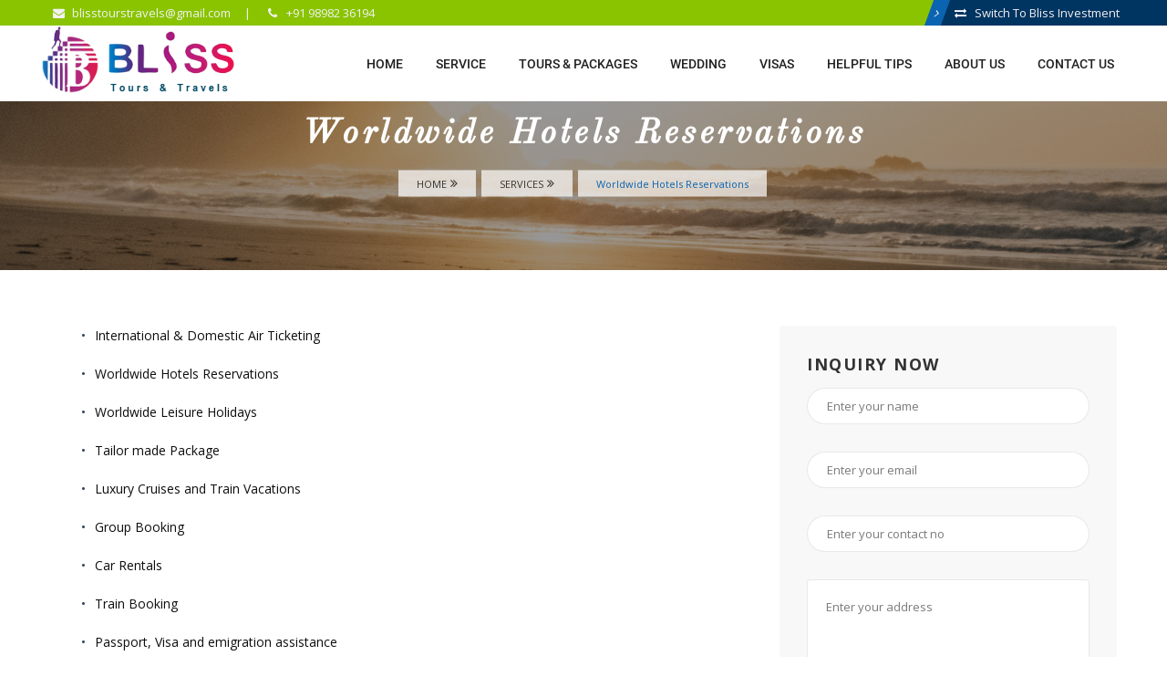

--- FILE ---
content_type: text/html; charset=UTF-8
request_url: https://blissglobal.co.in/service_details.php?id=2
body_size: 4678
content:
<!DOCTYPE html>
<html>
	<head>
		<meta charset="utf-8">
		<meta name="apple-mobile-web-app-capable" content="yes" />
		<meta name="viewport" content="width=device-width, initial-scale=1, maximum-scale=1.0, user-scalable=no">
		<meta name="format-detection" content="telephone=no" />
		<link rel="shortcut icon" href="images/favicon.ico"/> 
		<link href="css/bootstrap.min.css" rel="stylesheet" type="text/css"/>
		<link href="css/jquery-ui.structure.min.css" rel="stylesheet" type="text/css"/>
		<link href="css/jquery-ui.min.css" rel="stylesheet" type="text/css"/>
		<link rel="stylesheet" href="css/font-awesome.min.css">        
		<link href="css/style.css" rel="stylesheet" type="text/css"/>     
				<link href="css/roboto.css" rel="stylesheet" type="text/css">	
					<link href="css/flaticon.css" rel="stylesheet" type="text/css">
		<link href="css/custom.css" rel="stylesheet" type="text/css">
<link href='https://fonts.googleapis.com/css?family=Old+Standard+TT:400,400italic,700' rel='stylesheet' type='text/css'>
<!-- Global site tag (gtag.js) - Google Analytics -->
<script async src="https://www.googletagmanager.com/gtag/js?id=UA-133716560-1"></script>
<script>
  window.dataLayer = window.dataLayer || [];
  function gtag(){dataLayer.push(arguments);}
  gtag('js', new Date());

  gtag('config', 'UA-133716560-1');
</script>
		<title>Worldwide Hotels Reservations || Bliss Tours & Travels || Bliss Investments || Air Tickets in Jamnagar || Travel Agents in Jamnagar || Tours Packages in Jamnagar || Financial Adviser Jamnagar || Passport Agent Jamnagar || Holiday package in jamnagar </title>
		<style>
		.description ul
		{
		list-style:disc;
		
    list-style-position: inside;
		}
		
		</style>
	</head>
	<body data-color="theme-7">
		<!-- HEADER -->
		
<header class="color-1 hovered menu-3 type-4 " >
	<!-------TOP BAR---------->
<!--top-header-bar bg-white nicdark_section  nicdark_bg_gradient nicdark_displaynone_responsive-->
<div class="nicdark_section nicdark_bg_gradient nicdark_displaynone_responsive" id="top-bar">
	<div class="container nicdark_clearfix">
		<div class="row">
			<div class="col-md-6 col-sm-6 col-xs-12 nicdark_bg_greydark percentage">
				<div class="nicdark_focus">
					<div class="nicdark_space5"></div>
					<p class="white"><small>
						<i class="fa fa-envelope green"></i>&nbsp;&nbsp;<a class="white" href="mailto:blisstourstravels@gmail.com">blisstourstravels@gmail.com</a>
						&nbsp;&nbsp;&nbsp;&nbsp;<span class="greydark">|</span>&nbsp;&nbsp;&nbsp;&nbsp;
						<i class="fa fa-phone green"></i>&nbsp;&nbsp;<a class="white" href="contact.php">+91 98982 36194</a></small>
					</p>
					<div class="nicdark_space5"></div>
				</div>
			</div>
			<div class="col-md-6 col-sm-6 col-xs-12 right nicdark_bg_greydark ">
				<div class="row">
					<div class="nicdark_activity right nicdark_bg_green" style="padding-right:0px">
						<div class="nicdark_space5"></div>
						<p class="greydark" style="text-align:right">
							<small>
							&nbsp;&nbsp;&nbsp;&nbsp;&nbsp;&nbsp;<i class="fa fa-exchange"></i>&nbsp;&nbsp;<a class="greydark nicdark_mpopup_ajax nicdark_outline" href="blissinvestmenthome.php">Switch To Bliss Investment</a>&nbsp;&nbsp;&nbsp;&nbsp;
							</small>
						</p>
						<div class="nicdark_space5"></div>
					</div>
					<div class="nicdark_activity right nicdark_bg_greendark nicdark_oblique_right">
						<div class="nicdark_space5"></div>
						<p class="greydark">
							<small><i class="fa fa-angle-right greendark"></i></small>
						</p>
						<div class="nicdark_space5"></div>
					</div>
				</div>
			</div>
		</div>
		<!--info window for languages-->
		<!--end window-->
	</div>
</div>
<div >
</div>
<!-------- /. TOP BAR ------->		
		
		
		
			<div class="container">
				<div class="row">
					<div class="col-md-12" style="padding:0px">
						<div class="nav">
							<!--<a href="index.php" class="logo">-->
							<div style="display: inline-block;">
								<div style="display: inline-block;">
									<a href="index.php" ><img src="images/blisslogo.png" alt="Bliss Tours &amp; Travels" style="   height: 75px;"></a>
								</div>
								<div  style="display: inline-block;">
									<a href="index.php" ><img src="images/name.png" alt="Bliss Tours &amp; Travels" style="display: table-row;   height: 55px;"></a>
									<a href="index.php" ><img src="images/tours&travels.png" alt="Bliss Tours &amp; Travels" style="    height: 14px;"></a>
								</div>
							</div>
						<!--	</a>-->
							<div class="nav-menu-icon">
								<a href="#"><i></i></a>
							</div>
							<nav class="menu">
								<ul>
									<li class="type-1">
										<a href="blisstours.php">Home</a>										
									</li>
									<li class="type-1">
										<a href="services.php">Service</a>										
									</li>
									<li class="type-1">
										<a href="#">Tours &amp; Packages<span class="fa fa-angle-down"></span></a>
										<ul class="dropmenu">
											<li><a href="indiapackage.php">Incredible India</a></li>
											<li><a href="internationalpackage.php">International Package </a></li>
											<li><a href="tailorpackage.php">Tailormade Package</a></li>
										</ul>
									</li>
									<li class="type-1">
										<a href="wedding.php">Wedding</a>										
									</li>
									<li class="type-1">
										<a href="visas.php">Visas</a>										
									</li>
									<li class="type-1">
										<a href="#">Helpful Tips<span class="fa fa-angle-down"></span></a>
										<ul class="dropmenu">
											<li><a href="weather.php">Weather</a></li>
											<li><a href="currency.php">Currency</a></li>
											
											<li><a href="beforeyougo.php">Before you go</a></li>
											
										</ul>
									</li>									
									<li class="type-1">
										<a href="about.php">About Us</a>										
									</li>
									<li class="type-1">
										<a href="contact.php">Contact Us</a>										
									</li>
								</ul>
							</nav>
						</div>
					</div>
				</div>
			</div>
		</header>		<!-- INNER-BANNER -->
		<div class="inner-banner style-6">
			<img class="center-image" src="img/inner/bg_3.jpg" alt="">
			<div class="vertical-align">
				<div class="container">
					<div class="row">
						<div class="col-xs-12 col-md-10 col-md-offset-1">
							<h2 class="color-white">Worldwide Hotels Reservations</h2>
							<ul class="banner-breadcrumb color-white clearfix">
								<li><a class="link-blue-2" href="index.php">Home</a> <i class="fa fa-angle-double-right"></i></li>
								<li><a class="link-blue-2" href="services.php">Services</a> <i class="fa fa-angle-double-right"></i></li>
								<li><span>Worldwide Hotels Reservations</span></li>
							</ul>
						</div>
					</div>
				</div>
			</div>
		</div>
		
		<!-- DETAIL WRAPPER -->
		<div class="detail-wrapper">
			<div class="container">
				
				<div class="row padd-90">
					<div class="col-xs-12 col-md-8">
						<div class="detail-content visa_detail">
							<ul>
	<li>International &amp; Domestic Air Ticketing</li>
	<li>Worldwide Hotels Reservations</li>
	<li>Worldwide Leisure Holidays</li>
	<li>Tailor made Package</li>
	<li>Luxury Cruises and Train Vacations</li>
	<li>Group Booking</li>
	<li>Car Rentals</li>
	<li>Train Booking</li>
	<li>Passport, Visa and emigration assistance</li>
	<li>Conference and Incentive Programs</li>
	<li>Foreign Exchange</li>
	<li>Travel Insurance</li>
</ul>
										
						</div>       			
					</div>
					<div class="col-xs-12 col-md-4">
						<div class="right-sidebar">							
							<div class="help-contact bg-grey-2 marginBottom30">
								<div class="detail-logo-name">Inquiry Now</div>
								<form class="contact-form js-contact-form contactformsmall" method="post" role="form"  action="submit_service_inquiry.php"  id="form1" >
								<input type="hidden" name="txtservice" value="2">
																							<div class="row">
									<div class="col-xs-12 col-sm-6 col-md-12">
										<div class="input-style-1 type-2 color-2">
											<input type="text" name="txtname" class="required"  placeholder="Enter your name">
										</div>
									</div>
									<div class="col-xs-12  col-sm-6 col-md-12">
										<div class="input-style-1 type-2 color-2">
											<input type="email" name="txtemail" class="required email"  autocomplete="off"  placeholder="Enter your email">
										</div>
									</div>
									<div class="col-xs-12  col-sm-6 col-md-12">
										<div class="input-style-1 type-2 color-2">
											<input type="text" name="txtmobile" class="required digits"  maxlength="14" placeholder="Enter your contact no">
										</div>
									</div>									
									<div class="col-xs-12  col-sm-12 col-md-12">
										<div class="input-style-1 type-2 color-2">
											<textarea class="area-style-1 color-1 required" rows="3" name="txtaddress" required="" placeholder="Enter your address"></textarea>	
										</div>
									</div>
									<div class="col-xs-12  col-sm-6 col-md-12">
										<div class="input-style-1 type-2 color-2">
											<input type="text" name="txtcity" class="required "   placeholder="Enter your city">
										</div>
									</div>									
									<div class="col-xs-12  col-sm-6 col-md-12">
										<div class="input-style-1 type-2 color-2">										
											<select name="txtser" class="required "  disabled="disabled" >
																									<option value="1" >International &amp; Domestic Air Ticketing</option>
																									<option value="2"  selected="selected" >Worldwide Hotels Reservations</option>
																									<option value="3" >Worldwide Leisure Holidays</option>
																									<option value="4" >Tailor made Package</option>
																									<option value="5" >Luxury Cruises and Train Vacations</option>
																									<option value="6" >Group Booking</option>
																									<option value="7" >Car Rentals</option>
																									<option value="8" >Train Booking</option>
																									<option value="9" >Passport, Visa and emigration assistance</option>
																									<option value="10" >Conference and Incentive Programs</option>
																									<option value="11" >Foreign Exchange</option>
																									<option value="12" >Travel Insurance</option>
																							</select>
										</div>
									</div>
									<div class="col-xs-12  col-sm-6 col-md-12">
										<img src="captcha1.php" id="captcha" style="" />
										<a href="#" onClick=" document.getElementById('captcha').src='captcha1.php?'+Math.random(); 
											document.getElementById('captcha-form').focus();" id="change-image">Not readable? Change text.</a>
										<br>
									</div>
									<div class="col-xs-12  col-sm-6 col-md-12">
										<div class="input-style-1 type-2 color-2">
											<input type="text" name="inputCapchaCode" class="required "  placeholder="Captcha Code">
										</div>
									</div>
									<div class="col-xs-12">
										<div class="input-style-1 type-2 color-2">
											<textarea class="area-style-1 color-1 required" rows="3" name="txtmessage" required="" placeholder="Enter your comment"></textarea>									
										</div>
									</div>
									<div class="col-xs-12">
                                    <button class="btn btn_mod-a btn-sm btn-effect pull-right" type="submit" name="btnSubmit"><span class="btn__inner">submit</span></button>
										
									</div>
								</div>
							</form>
							</div>
		
							<div class="help-contact bg-grey-2">
								<h4 class="color-dark-2">Need Help?</h4>
								<p class="color-grey-2">Need help for visa assistance?</p>
																<a class="help-phone color-dark-2 link-dr-blue-2" href="tel:+91 98982 36194"><img src="img/detail/phone24-dark-2.png" alt="">+91 98982 36194</a>
								<a class="help-mail color-dark-2 link-dr-blue-2" href="mailto:blisstourstravels@gmail.com<br />blisstourstravels@yahoo.in"><img src="img/detail/letter-dark-2.png" alt="">blisstourstravels@gmail.com<br />blisstourstravels@yahoo.in</a>
							</div>										      				
						</div>       			
					</div>
				</div>
				
			</div>
		</div>
		
		
		<!-- FOOTER -->       
		<footer class="bg-dark">
			<div class="container">
	<div class="row">
		<div class="col-lg-3 col-md-3 col-sm-6 no-padding">
			<div class="footer-block">
				<div style="display: inline-block;">
								<div  style="display: inline-block;">
									<a href="index.php" ><img src="images/footername.png" alt="Bliss Tours &amp; Travels" style="display: table-row;"></a>
									<a href="index.php" ><img src="images/footertours&travels.png" alt="Bliss Tours &amp; Travels"></a>
								</div>
							</div>
				<div class="f_text color-grey-3">
					Who We Are

Bliss Tours &amp; Travels is&nbsp;award-winning travel planner&nbsp;and one of&nbsp;India&rsquo;s largest ...<br /><br />
					<a href="about.php" style="color:#FFF; float:right">Read More</a>
				</div>
			</div>
		</div>
				<div class="col-lg-3 col-md-3 col-sm-6 no-padding">
			<div class="footer-block">
				<h3 class="footer__title">Follow Us</h3><div class="decor-2 decor-2_mod-b decor-2_mod_white"></div>
				<center><img src="images/download.png" style="width:100px" /><br />
				<ul class="footer-folow">
					<li><a href="https://www.facebook.com/pages/Bliss-Tours-Travels/214371072007458" target="_blank"><img src="images/Facebook-48.png" /></a></li>
					<li><a href="https://twitter.com/#!/blisstnt" target="_blank"><img src="images/Twitter-48.png"></a></li>
					<li><a href="https://www.instagram.com/blisstourstravels/" target="_blank"><img src="images/Googleplus-48.png"></a></li>
						<li><a href="https://www.justdial.com/Jamnagar/Bliss-Tours-Travels-Bedi-Bunder-Road/0288PX288-X288-130816100029-Z5M5_BZDET" target="_blank"><img src="images/justdial.png"></a></li>
				</ul><br /></center>
					
			</div>
		</div>
		
		<div class="col-lg-3 col-md-3 col-sm-6 no-padding">
			<div class="footer-block">
				<h3 class="footer__title">Our Tour Packages</h3><div class="decor-2 decor-2_mod-b decor-2_mod_white"></div>
				<ul>
									
						<li class="contact-line color-grey-3"><a class="link-green" href=""><i class="fa fa-angle-double-right"></i> Premium Dubai</a></li>
									
						<li class="contact-line color-grey-3"><a class="link-green" href="tour_details.php?id=305"><i class="fa fa-angle-double-right"></i> Chardham Yatra</a></li>
									
						<li class="contact-line color-grey-3"><a class="link-green" href=""><i class="fa fa-angle-double-right"></i> Nepal</a></li>
									
						<li class="contact-line color-grey-3"><a class="link-green" href=""><i class="fa fa-angle-double-right"></i> Bhutan</a></li>
									
						<li class="contact-line color-grey-3"><a class="link-green" href=""><i class="fa fa-angle-double-right"></i> Deluxe Dubai </a></li>
									
						<li class="contact-line color-grey-3"><a class="link-green" href="tour_details.php?id=306"><i class="fa fa-angle-double-right"></i> Kailash Mansarovar Yatra</a></li>
								</ul>
				
			</div>
		</div>
		<div class="col-lg-3 col-md-3 col-sm-6 no-padding">
			<div class="footer-block no-separ">
                     <h3 class="footer__title">Contact Info</h3><div class="decor-2 decor-2_mod-b decor-2_mod_white"></div>
                       <div class="contact-info">
                      
                        <div class="contact-line color-grey-3"><i class="fa fa-map-marker" style="vertical-align: top;"></i><span style="display:inline-block;">M-2,Modern Market,<br />
1st Floor,<br />
Near Amber Cinema,<br />
P. N. Marg,<br />
Jamnagar - 361008</span></div>
						<div class="contact-line color-grey-3"><i class="fa fa-phone"></i><a href="tel:+91 288 2664995-96">+91 288 2664995-96</a></div>
						
						<div class="contact-line color-grey-3"><i class="fa fa-envelope-o"></i><a href="mailto:blisstourstravels@gmail.com<br />blisstourstravels@yahoo.in">blisstourstravels@gmail.com<br />blisstourstravels@yahoo.in</a></div>					
					</div>
				 				   
			</div>
		</div>
	</div>
</div>

<div class="footer-link bg-black " style="padding:0">
	<div class="nicdark_section nicdark_bg_gradient2">
		<div class="container nicdark_container nicdark_clearfix">
			<div class="row">
				<div class="col-md-6 col-sm-6  col-xs-12 nicdark_bg_greydark2">
					<div class="row">
						<div class="nicdark_activity nicdark_bg_green">
							<div class="nicdark_space5"></div>
							<p class="greydark "><small>
								
								&copy; Copyrights 2014-2016 Bliss Global. All Rights Reserved.</small>
							</p>
							<div class="nicdark_space5"></div>
						</div>
						<div class="nicdark_activity nicdark_bg_greendark nicdark_oblique_left">
							<div class="nicdark_space5"></div>
							<p class="greydark">
								<small><i class="fa fa-angle-left greendark"></i></small>
							</p>
							<div class="nicdark_space5"></div>
						</div>
					</div>
				</div>
				<div class="col-md-6 col-sm-6  col-xs-12 nicdark_displaynone_iphoneland nicdark_displaynone_iphonepotr nicdark_bg_greydark2 percentage right">
					<div class="nicdark_focus pull-right" style="    text-align: right;">
						<div class="nicdark_space5"></div>
<div class="col-md-4"><script type="text/javascript" src="http://widget.supercounters.com/hit.js"></script><script type="text/javascript">sc_hit(378227,0,6);</script><br><noscript><a href="http://www.supercounters.com/">free Hit Counter</a></noscript></div>
<div class="col-md-7">
						<p class="white " style="text-align:right"><small>
							Design By : <a href="http://design2developindia.com/">Design 2 Develop India</a>							
						</p>
</div>
						<div class="nicdark_space5"></div>
					</div>
				</div>
			</div>
			
		</div>
	</div>
</div>		</footer>
		<script src="js/jquery-2.1.4.min.js"></script>
<script src="js/bootstrap.min.js"></script>
<script src="js/jquery-ui.min.js"></script>
<script src="js/idangerous.swiper.min.js"></script>
<script src="js/jquery.viewportchecker.min.js"></script>
<script src="js/isotope.pkgd.min.js"></script>
<script src="js/jquery.mousewheel.min.js"></script>
<script src="js/jquery.circliful.min.js"></script>
<script src="js/all.js"></script>

<script src="valid.js"></script>
		<script src="js/jquery.validate.js"></script>
		<script>			
			$(document).ready(function(){
				$("#form1").validate();
				$("#form2").validate();
				$("#form").validate();
				$("#login-form").validate();
				$("#catalogue-form").validate();
			/*	$('.quick table').addClass('table table-bordered table-striped');*/
				$("#popup-newsletter").validate();
				
				/*------checkout-----*/
				$("#checkout_method_form").validate();
				$("#co-billing-form").validate();
				$("#mobile-verify-form").validate();
				$("#discount-coupon-form").validate();
				
			});
		</script>	</body>
</html>

--- FILE ---
content_type: text/css
request_url: https://blissglobal.co.in/css/style.css
body_size: 56162
content:
@import url(https://fonts.googleapis.com/css?family=Titillium+Web:700,600,400,300,300italic,700|Lato:400,300,300italic,700,900|Merriweather:400italic);
@import url(https://fonts.googleapis.com/css?family=Volkhov:400,400italic);
@import url(https://fonts.googleapis.com/css?family=Open+Sans:400,300,600,700,800,400italic);

/*-------------------------------------------------------------------------------------------------------------------------------*/
/* 02 - RESET STYLES */
/*-------------------------------------------------------------------------------------------------------------------------------*/
html, body, div, span, applet, object, iframe, h1, h2, h3, h4, h5, h6, p, blockquote, pre, a, abbr, acronym, address, big, cite, code, del, dfn, em, img, ins, kbd, q, s, samp, small, strike, strong, sub, sup, tt, var, b, u, i, center, dl, dt, dd, ol, ul, li, fieldset, form, label, legend, table, caption, tbody, tfoot, thead, tr, th, td, article, aside, canvas, details, embed, figure, figcaption, footer, header, hgroup, menu, nav, output, ruby, section, summary, time, mark, audio, video { margin: 0; padding: 0; border: 0; font-size: 100%; font: inherit; vertical-align: baseline; }

article, aside, details, figcaption, figure, footer, header, hgroup, menu, nav, section { display: block; }

blockquote, q { quotes: none; }

blockquote:before, blockquote:after, q:before, q:after { content: ''; content: none; }

body * { -webkit-text-size-adjust: none; }

.clear { clear: both; overflow: hidden; height: 0px; font-size: 0px; display: block; }

input:focus, select:focus, textarea:focus, button:focus { outline: none; -moz-box-shadow: none; box-shadow: none; }

input["type=text"], textarea, select { -webkit-appearance: none; -moz-border-radius: 0; border-radius: 0; outline: none; border: 0px none; outline: none; transition: all 0.3s ease-in; -moz-transition: all 0.3s ease-in; -o-transition: all 0.3s ease-in; -webkit-transition: all 0.3s ease-in; -ms-transition: all 0.3s ease-in; font-family: 'Source Sans Pro', sans-serif; background: none; }

a, a:link, a:visited, a:active, a:hover { cursor: pointer; text-decoration: none; outline: none; }

a { text-decoration: none; color: inherit; }

iframe { border: none; outline: none; }

ul { list-style: none; }

button { background: none; border: 0px none; }

::-webkit-input-placeholder { color: #fff; opacity: 0.6; }

::-moz-placeholder { color: #fff; opacity: 0.6; }

:-moz-placeholder { color: #fff; opacity: 0.6; }

:-ms-input-placeholder { color: #fff; opacity: 0.6; }

/*-------------------------------------------------------------------------------------------------------------------------------*/
/* 03 - LOADING */
/*-------------------------------------------------------------------------------------------------------------------------------*/
.loading { background-color: #fff; height: 100%; width: 100%; position: fixed; z-index: 5000; margin-top: 0px; top: 0px; left: 0px; overflow: hidden;}

.loading-center { width: 100%; height: 100%; position: relative; }

.loading-center-absolute { position: absolute; left: 50%; top: 50%; height: 200px; width: 200px; margin-top: -100px; margin-left: -100px; -ms-transform: rotate(-135deg); -webkit-transform: rotate(-135deg); -moz-transform: rotate(-135deg); -o-transform: rotate(-135deg); transform: rotate(-135deg); -ms-transform: rotate(-135deg); }

.object { -moz-border-radius: 50% 50% 50% 50%; border-radius: 50% 50% 50% 50%; position: absolute; border-top: 5px solid #ff6600; border-bottom: 5px solid transparent; border-left: 5px solid #ff6600; border-right: 5px solid transparent; -webkit-animation: animate 2s infinite; -o-animation: animate 2s infinite; animation: animate 2s infinite; -moz-animation: animate 2s infinite; -ms-animation: animate 2s infinite; }

.object_one { left: 75px; top: 75px; width: 50px; height: 50px; }

.object_two { left: 65px; top: 65px; width: 70px; height: 70px; -webkit-animation-delay: 0.2s; -o-animation-delay: 0.2s; animation-delay: 0.2s; -moz-animation-delay: 0.2s; -ms-animation-delay: 0.2s; }

.object_three { left: 55px; top: 55px; width: 90px; height: 90px; -webkit-animation-delay: 0.4s; -o-animation-delay: 0.4s; animation-delay: 0.4s; -moz-animation-delay: 0.4s; -ms-animation-delay: 0.4s; }

.object_four { left: 45px; top: 45px; width: 110px; height: 110px; -webkit-animation-delay: 0.6s; -o-animation-delay: 0.6s; animation-delay: 0.6s; -moz-animation-delay: 0.6s; -ms-animation-delay: 0.6s; }

@-webkit-keyframes animate { 50% { -ms-transform: rotate(360deg) scale(0.8);
    -webkit-transform: rotate(360deg) scale(0.8);
    transform: rotate(360deg) scale(0.8); } }

@-moz-keyframes animate { 50% { -ms-transform: rotate(360deg) scale(0.8);
    -webkit-transform: rotate(360deg) scale(0.8);
    transform: rotate(360deg) scale(0.8);
    -moz-transform: rotate(360deg) scale(0.8); } }

@-o-keyframes animate { 50% { -ms-transform: rotate(360deg) scale(0.8);
    -webkit-transform: rotate(360deg) scale(0.8);
    -o-transform: rotate(360deg) scale(0.8);
    transform: rotate(360deg) scale(0.8); } }

@keyframes animate { 50% { -ms-transform: rotate(360deg) scale(0.8);
    -webkit-transform: rotate(360deg) scale(0.8);
    -moz-transform: rotate(360deg) scale(0.8);
      -o-transform: rotate(360deg) scale(0.8);
      transform: rotate(360deg) scale(0.8); } }

.loading.orange .object { border-top: 5px solid #ff6600; border-left: 5px solid #ff6600; }

.loading.blue .object { border-top: 5px solid #23b0e8; border-left: 5px solid #23b0e8; }

.loading.blue-2 .object { border-top: 5px solid #1593d0; border-left: 5px solid #1593d0; }

.loading.dr-blue .object { border-top: 5px solid #2D3E50; border-left: 5px solid #2D3E50; }

.loading.dr-blue-2 .object { border-top: 5px solid #022c54; border-left: 5px solid #022c54; }

.loading.green .object { border-top: 5px solid #66BB6A; border-left: 5px solid #66BB6A; }

.loading.sea .object { border-top: 5px solid #00e5ff; border-left: 5px solid #00e5ff; }

.loading.red .object { border-top: 5px solid #ef4836; border-left: 5px solid #ef4836; }

.loading.red-3 .object { border-top: 5px solid #d73240; border-left: 5px solid #d73240; }

/*-------------------------------------------------------------------------------------------------------------------------------*/
/* 04 - GLOBAL SETTINGS */
/*-------------------------------------------------------------------------------------------------------------------------------*/
.bg { position: absolute; left: 0px; top: 0px; width: 100%; height: 100%; overflow: hidden; }

.bg img { position: absolute; top: 0px; width: 100%; height: 100%; }

.bg video { position: absolute; }

.bg-bg { background-position: 50% 0px; background-repeat: no-repeat; -moz-background-size: cover; background-size: cover; }

.bg-bg-bag { background-attachment: scroll; -moz-background-origin: initial; background-origin: initial; -moz-background-clip: initial; background-clip: initial; -moz-background-size: cover; background-size: cover; background-repeat: no-repeat; background-position: 50% 0; position: relative; }

.bg-bg-chrome { background-position: 50% 50%; background-repeat: no-repeat; background-attachment: scroll; background-size: 100% 100%; }

.bg-bg-chrome.act { position: absolute; }

.clip { clip: rect(auto, auto, auto, auto); height: 100%; position: absolute; width: 100%; }

.background-block { -moz-background-size: cover; background-size: cover; background-position: left center; }

body.background-block { background-repeat: no-repeat; background-position: center center; background-attachment: fixed; -moz-background-size: cover; background-size: cover; }

.img-full { display: block; width: 100%; }

.full-width { position: relative; float: left; width: 100%; }

.full-height { height: 100vh; position: relative; float: left; width: 100%; }

.vertical-center { -webkit-transform: translateY(-50%); -moz-transform: translateY(-50%); -o-transform: translateY(-50%); -ms-transform: translateY(-50%); transform: translateY(-50%); top: 50%; position: absolute; }

.vertical-align { -webkit-transform: translateY(-50%); -moz-transform: translateY(-50%); -o-transform: translateY(-50%); -ms-transform: translateY(-50%); transform: translateY(-50%); top: 36%; position: absolute; width: 100%; left: 0px; }

.vertical-align.p-148 { margin-top: 35px; }

.vertical-bottom { position: absolute; bottom: 0px; left: 0px; width: 100%; }

.vertical-top { position: absolute; left: 0px; top: 0px; width: 100%; }

.table-view { height: 100%; width: 100%; display: table; }

.row-view { display: table-row; }

.cell-view { display: table-cell; vertical-align: middle; }

.row10 { margin-right: -5px; margin-left: -5px; }

.col10 { padding-right: 5px; padding-left: 5px; }

.row30 { margin-right: -30px; margin-left: -30px; }

.wide-container { position: relative; padding-right: 30px; padding-left: 30px; margin-right: auto; margin-left: auto; }

.no-padd > div { padding-left: 0px; padding-right: 0px; }

/*-------------------------------------------------------------------------------------------------------------------------------*/
/* 05 - TEXT STYLE */
/*-------------------------------------------------------------------------------------------------------------------------------*/
body { font-family: 'Open Sans', sans-serif; position: relative;}
h1 { font-size: 60px; font-weight: 700; line-height: 70px; text-transform: uppercase; letter-spacing: 10px; }
h2 { font-size: 32px; line-height: 32px; font-weight: 700; text-transform: uppercase; letter-spacing: 5px; }
h3 { font-size: 22px; line-height: 30px; font-weight: 700; text-transform: uppercase; letter-spacing: 5px; }
h4 { font-size: 16px; line-height: 22px; font-weight: 400; text-transform: uppercase; letter-spacing: 1px; }
h5 { font-size: 14px; line-height: 18px; font-weight: 400; letter-spacing: 1px; }
h6 { font-size: 13px; line-height: 16px; font-weight: 700; text-transform: uppercase; letter-spacing: 1px; }
p,li {     font-size: 15px;
    line-height: 26px;
    font-weight: 400;
    padding-bottom: 20px; text-align:justify}
ul li { padding-bottom:10px }
b, strong { font-weight: 700; }
.thin { font-weight: 300; }
.normal { font-weight: 400; }
.medium { font-weight: 600; }
.bold { font-weight: 700; }
.ex-bold { font-weight: 800; }
.text-left { text-align: left; }
.text-right { text-align: right; }
.text-center { text-align: center; }
.tt { text-transform: uppercase; }
.bg-white { background: #fff; }
.bg-black-o { background: rgba(0, 0, 0, 0.2); }
.bg-dark { background: #1b1b1b; }
.bg-dark-2 { background: #343434; }
.bg-black { background: #141414; }
.bg-aqua { background: #ff6600; }
.bg-orange { background: #ff6600; }
.bg-dr-blue { background: #2d3e50; }
.bg-blue { background: #23b0e8; }
.bg-blue-light { background: rgba(35, 176, 232, 0.6); }
.bg-blue-2 { background: #1593d0; }
.bg-blue-3 { background: #206ab0; }
.bg-blue-7 { background: #1e4389; }
.bg-blue-8 { background: #28a9e2; }
.bg-dr-blue-2 { background: #022c54; }
.bg-bluejeans { background: #5d9cec; }
.bg-sea { background: #00e5ff; }
.bg-green { background: #66bb6a; }
.bg-grey-2 { background: #f8f8f8; }
.bg-grey-3 { background: #bebebe; }
.bg-grey-6 { background: #f1f1f1; }
.bg-red { background: #ef4836; }
.bg-red-3 { background: #d73240; }
.bg-dark-blue {background: #022c54;}
.color-white { color: #fff; }
.color-white-op { color: rgba(255, 255, 255, 0.6); }
.color-dark { color: #000; }
.color-dark-2 { color: #222; }
.color-dark-2-light { color: rgba(34, 34, 34, 0.6); }
.color-grey { color: #b9b9b9; }
.color-grey-2 { background: #f8f8f8; }
.color-grey-3 { color: #bebebe; }
.color-grey-4 { color: #cdcdcd; }
.color-grey-5 { color: #a4a4a4; }
.color-grey-6 { color: #f1f1f1; }
.color-grey-7 { color: #777777; }
.color-grey-8 { color: #999999; }

.color-grey-9 { color: #bfbfbf; }

.color-yellow { color: #ffde00; }

.color-aqua { color: #ff6600; }

.color-orange { color: #ff6600; }

.color-blue { color: #23b0e8; }

.color-blue-2 { color: #1593d0; }

.color-blue-3 { color: #206ab0; }

.color-blue-4 { color: #bde9ff; }

.color-blue-5 { color: #a2b5c2; }

.color-blue-6 { color: #28a9e2; }

.color-blue-7 { color: #1e4389; }

.color-blue-8 { color: #28a9e2; }

.color-dr-blue-2 { color: #022c54; }

.color-sea { color: #00e5ff; }

.color-white-light { color: rgba(255, 255, 255, 0.6); }

.color-green { color: #66bb6a; }

.color-dark-green { color: #002222; }

.color-red { color: #ef4836; }

.color-red-2 { color: #ff1515; }

.color-red-3 { color: #d73240; }

.color-pink { color: #ffc0c5; }

.link-dark-2:hover { color: #222; }

.link-white:hover { color: #fff; }

.link-blue:hover { color: #23B0E8; }

.link-blue-2:hover { color: #1593d0; }

.link-dr-blue:hover { color: #2d3e50; }

.link-dr-blue-2:hover { color: #022C54; }

.link-aqua:hover { color: #ff6600; }

.link-red:hover { color: #ef4836; }

.link-red-3:hover { color: #d73240; }

.link-green:hover { color: #66BB6A; }

.link-sea:hover { color: #00e5ff; }

.fl { float: left; }

.fr { float: right; }

.dis-in { display: inline-block; }

.f-14 { font-size: 14px; line-height: 24px; display: inline-block; }

.f-32 { font-size: 32px; }

.no-margin { margin-left: 0; margin-right: 0; }

.no-padding { padding-left: 0; padding-right: 0; }

.padd-0 { padding: 0px; }

.padd-10 { padding: 10px; }

.padd-15 { padding: 15px; }

.padd-40 { padding-bottom: 40px; }

.padd-70-70 { padding-top: 70px; padding-bottom: 70px; }

.padd-70-0 { padding-top: 70px; }

.padd-80 { padding-bottom: 80px; }

.padd-90 { padding-bottom: 90px; }

.padd-90-90 { padding: 90px 0px; }

.padd-94-94 { padding: 94px 0px; }

.padd-100 { padding: 100px 0px; }

.padd-110 { padding: 110px 0px; }

.padd-120 { padding-bottom: 120px; }

.col-no-padd > div { padding-left: 0px; padding-right: 0px; }

.vert-title { margin-top: 190px; }

.min-324 { max-width: 324px; }

.min-204 { max-width: 204px; }

.min-154 { min-height: 100px; }

.w_50 { width: 50%; position: relative; display: inline-block; }

.h_100 { height: 100%; }

.h_50 { height: 50%; }

/*.radius-0 { -moz-border-radius: 0px; border-radius: 0px; }*/

.radius-3 { -moz-border-radius: 3px; border-radius: 3px; overflow: hidden; }

.radius-4 { -moz-border-radius: 4px; border-radius: 4px; overflow: hidden; }

.radius-5 { -moz-border-radius: 5px; border-radius: 5px; overflow: hidden; }

.radius-5 .tour-layer { -moz-border-radius: 5px; border-radius: 5px; overflow: hidden; }

.input-style-1 { position: relative; float: left; display: block; width: 100%; }
.input-style-1.input-style-2 input {padding: 0px 25px; font-size: 14px;}

.input-style-1 img { position: absolute; left: 25px; top: 50%; -webkit-transform: translateY(-50%); -moz-transform: translateY(-50%); -ms-transform: translateY(-50%); -o-transform: translateY(-50%); transform: translateY(-50%); }

.input-style-1 input { width: 100%; border: 1px solid rgba(255, 255, 255, 0.5); -moz-border-radius: 25px; border-radius: 25px; background: none; height: 60px; padding: 0px 20px 0px 50px; color: #fff; }

.submit input { padding: 21px 20px; letter-spacing: 1px; }

.input-style-1.color-2 input { border-color: rgba(219, 219, 219, 0.6); color: rgba(34, 34, 34, 0.6); }

.input-style-1.color-2 input::-webkit-input-placeholder { color: rgba(34, 34, 34, 0.6); opacity: 1; }

.input-style-1.color-2 input::-moz-placeholder { color: rgba(34, 34, 34, 0.6); opacity: 1; }

.input-style-1.color-2 input:-moz-placeholder { color: rgba(34, 34, 34, 0.6); opacity: 1; }

.input-style-1.color-2 input:-ms-input-placeholder { color: rgba(34, 34, 34, 0.6); opacity: 1; }

.input-style-1.color-3 input { border-color: #f8f8f8; background: #f8f8f8; color: #b9b9b9; opacity: 1; }

.input-style-1.color-3 input::-webkit-input-placeholder { color: #b9b9b9; opacity: 1; }

.input-style-1.color-3 input::-moz-placeholder { color: #b9b9b9; opacity: 1; }

.input-style-1.color-3 input:-moz-placeholder { color: #b9b9b9; opacity: 1; }

.input-style-1.color-3 input:-ms-input-placeholder { color: #b9b9b9; opacity: 1; }

.input-style-1.color-4 input { border-color: #fff; background: #fff; color: #b9b9b9; opacity: 1; }

.input-style-1.color-4 input::-webkit-input-placeholder { color: #b9b9b9; opacity: 1; }

.input-style-1.color-4 input::-moz-placeholder { color: #b9b9b9; opacity: 1; }

.input-style-1.color-4 input:-moz-placeholder { color: #b9b9b9; opacity: 1; }

.input-style-1.color-4 input:-ms-input-placeholder { color: #b9b9b9; opacity: 1; }

.input-style-1.color-5 input { border-color: #dfdfdf; background: #fff; color: #b9b9b9; opacity: 1; }

.input-style-1.color-5 input::-webkit-input-placeholder { color: #b9b9b9; opacity: 1; }

.input-style-1.color-5 input::-moz-placeholder { color: #b9b9b9; opacity: 1; }

.input-style-1.color-5 input:-moz-placeholder { color: #b9b9b9; opacity: 1; }

.input-style-1.color-5 input:-ms-input-placeholder { color: #b9b9b9; opacity: 1; }

.input-style-1.color-6 input { border-color: rgba(223, 223, 223, 0.6); background: transparent; color: rgba(255, 255, 255, 0.6); }

.input-style-1.color-6 input::-webkit-input-placeholder { color: rgba(255, 255, 255, 0.6); opacity: 1; }

.input-style-1.color-6 input::-moz-placeholder { color: rgba(255, 255, 255, 0.6); opacity: 1; }

.input-style-1.color-6 input:-moz-placeholder { color: rgba(255, 255, 255, 0.6); opacity: 1; }

.input-style-1.color-6 input:-ms-input-placeholder { color: rgba(255, 255, 255, 0.6); opacity: 1; }

.input-style-1.b-50 input { font-size: 14px; height: 50px; padding: 0px 20px 0px 44px; }

.input-style-1.b-50 img { left: 22px; }

.input-style-1.type-2 input { padding: 0px 20px 0px 21px; }

.input-style-1.type-2.b-50 input { padding: 0px 20px 0px 21px; }

.input-style-1.brd-0 input { border: none; }

.area-style-1 { display: block; width: 100%; height: 216px; padding: 20px; -moz-border-radius: 4px; border-radius: 4px; }

.area-style-1.type-2 { font-family: 'Open Sans', sans-serif; font-size: 14px; line-height: 18px; font-weight: 400; letter-spacing: 0.5px; height: 110px; padding: 20px; }

.area-style-1.color-1 { border: 1px solid rgba(219, 219, 219, 0.6); }

.area-style-1.color-1::-webkit-input-placeholder { color: rgba(34, 34, 34, 0.6); opacity: 1; }

.area-style-1.color-1::-moz-placeholder { color: rgba(34, 34, 34, 0.6); opacity: 1; }

.area-style-1.color-1:-moz-placeholder { color: rgba(34, 34, 34, 0.6); opacity: 1; }

.area-style-1.color-1:-ms-input-placeholder { color: rgba(34, 34, 34, 0.6); opacity: 1; }

.area-style-1.color-2 { background: #fff; color: #b9b9b9; }

.area-style-1.color-2::-webkit-input-placeholder { color: #b9b9b9; opacity: 1; }

.area-style-1.color-2::-moz-placeholder { color: #b9b9b9; opacity: 1; }

.area-style-1.color-2:-moz-placeholder { color: #b9b9b9; opacity: 1; }

.area-style-1.color-2:-ms-input-placeholder { color: #b9b9b9; opacity: 1; }

.area-style-1.color-3 { background: #f8f8f8; color: #b9b9b9; }

.area-style-1.color-3::-webkit-input-placeholder { color: #b9b9b9; opacity: 1; }

.area-style-1.color-3::-moz-placeholder { color: #b9b9b9; opacity: 1; }

.area-style-1.color-3:-moz-placeholder { color: #b9b9b9; opacity: 1; }

.area-style-1.color-3:-ms-input-placeholder { color: #b9b9b9; opacity: 1; }
.drop-wrap-s-2 .drop span {top: 40px;}
/*-------------------------------------------------------------------------------------------------------------------------------*/
/* 06 - BUTTON STYLE */
/*-------------------------------------------------------------------------------------------------------------------------------*/
.border-white { border: 1px solid #fff; }

.bg-grey { background: #2d3e50; border: 2px solid #2d3e50; }

.c-button { position: relative; display: inline-block; -moz-border-radius: 25px; border-radius: 25px; text-align: center; padding: 16px 20px; font-size: 12px; text-transform: uppercase; line-height: 14px; font-weight: 700; }

.c-button img { vertical-align: middle; margin-right: 5px; }

.c-button.bg-grey:hover { background: none; color: #fff; }

.c-button.bg-white:hover { background: none; color: #fff; }

.c-button:hover .img-hov { opacity: 1; }

.c-button.small { font-size: 12px; padding: 11px 18px; -moz-border-radius: 6px; border-radius: 6px; }

.c-button.big { padding: 17px 20px; }

.c-button.b-26 { height: 26px; font-size: 10px; line-height: 23px; font-weight: 400; padding: 0 15px; letter-spacing: 0.5px; }

.c-button.b-30 { height: 30px; font-family: 'Open Sans', sans-serif; font-size: 10px; line-height: 28px; font-weight: 400; padding: 0 18px; }

.c-button.b-40 { height: 40px; font-size: 10px; line-height: 36px; padding: 0 18px; }

.c-button.b-40.b-1 { line-height: 38px; }

.c-button.b-40 img { position: relative; top: -2px; }

.c-button.b-50 { height: 50px; line-height: 47px; padding: 0 19px; }

.c-button.b-60 { height: 60px; line-height: 54px; padding-top: 0px; padding-bottom: 0px; }

.c-button.b-60 .fa { position: relative; top: 2px; font-size: 20px; margin-right: 5px; }

.c-button.full { width: 100%; padding-left: 5px; padding-right: 5px; }

.c-button.custom-icon .img-hov { display: none; }

.c-button.custom-icon:hover .img-hide { display: none; }

.c-button.custom-icon:hover .img-hov { display: inline; }

.c-button.bg-aqua { color: #fff; border: 2px solid #ff6600; }
.c-button.bg-aqua:hover {background: none; border: 2px solid #fff;}
.c-button.bg-white { color: #2d3e50; border: 2px solid #fff; }

.c-button.bg-green { color: #fff; border: 2px solid #66BB6A; text-transform: uppercase; }

.c-button.bg-red { color: #fff; border: 2px solid #EF4836; }

.c-button.bg-sea { color: #fff; border: 2px solid #00e5ff; }

.c-button.bg-sea-t { color: #222; border: 2px solid #00e5ff; background: transparent; }

.c-button.bg-grey-2 { color: #bebebe; border: 2px solid #f8f8f8; }

.c-button.bg-grey-3-t { background: transparent; color: #eee; border: 2px solid #eee; }

.c-button.bg-grey-3-t1 { background: transparent; color: #bebebe; border: 1px solid #bebebe; }

.c-button.bg-grey-5-t { background: transparent; color: #a4a4a4; border: 2px solid #eaeaea; }

.c-button.bg-blue { color: #fff; border: 2px solid #23b0e8; }

.c-button.bg-blue-t { background: transparent; color: #23b0e8; border: 2px solid #23b0e8; }

.c-button.bg-blue-2 { color: #fff; border: 2px solid #1593d0; }

.c-button.bg-blue-3 { color: #fff; border: 2px solid #206ab0; }

.c-button.bg-blue-7 { color: #fff; border: 2px solid #1e4389; }

.c-button.bg-blue-8 { color: #fff; border: 2px solid #28a9e2; }

.c-button.bg-dr-blue { color: #fff; border: 2px solid #2D3E50; }

.c-button.bg-dr-blue-2 { color: #fff; border: 2px solid #022C54; }

.c-button.bg-tr-1 { color: #fff; border: 2px solid rgba(255, 255, 255, 0.33); }

.c-button.bg-red-3 { color: #fff; border: 2px solid #d73240; }

.c-button.bg-orange { color: #fff; border: 2px solid #FF6600; }

.c-button.color-grey-3 { color: #bebebe; }

.c-button.color-dark-2 { color: #222; }

.c-button.color-dr-blue { color: #2D3E50; }

.c-button.transparent { background: transparent; }

.c-button.brd-grey { border: 2px solid #dedede; }

.c-button.hv-aqua:hover { background: #ff6600; color: #fff; border-color: #ff6600; }

.c-button.hv-aqua-o:hover { background: transparent; color: #ff6600; }

.c-button.hv-white:hover { color: #222; background: #fff; border-color: #fff; }

.c-button.hv-white-o:hover { background: transparent; color: #fff; }

.c-button.hv-green:hover { background: #66BB6A; color: #fff; border-color: #66BB6A; }

.c-button.hv-green-o:hover { background: transparent; color: #66BB6A; }

.c-button.hv-red:hover { background: #EF4836; color: #fff; border-color: #EF4836; }

.c-button.hv-red-o:hover { background: transparent; color: #EF4836; border-color: #EF4836; }

.c-button.hv-sea-t:hover { background: #00e5ff; color: #fff; }

.c-button.hv-sea:hover { background: #00e5ff; color: #fff; border-color: #00e5ff; }

.c-button.hv-sea-o:hover { background: transparent; color: #00e5ff; }

.c-button.hv-grey-3-t:hover { background: #bebebe; color: #fff; }

.c-button.hv-grey-5-t:hover { background: #eaeaea; color: #fff; }

.c-button.hv-blue:hover { background: #23b0e8; color: #fff; border-color: #23b0e8; }

.c-button.hv-blue-o:hover { background: transparent; color: #23b0e8; border-color: #23b0e8; }

.c-button.hv-blue-2:hover { background: #1593d0; color: #fff; border-color: #1593d0; }

.c-button.hv-blue-2-o:hover { background: transparent; color: #1593d0; }

.c-button.hv-blue-3-o:hover { background: transparent; color: #206ab0; }

.c-button.hv-blue-3-f:hover { background: #206ab0; color: #fff; border-color: #206ab0; }

.c-button.hv-blue-7-o:hover { background: transparent; color: #1e4389; }

.c-button.hv-blue-8-o:hover { background: transparent; color: #28a9e2; }

.c-button.hv-dr-blue:hover { background: #2D3E50; color: #fff; border-color: #2D3E50; }

.c-button.hv-dr-blue-o:hover { background: transparent; color: #2D3E50; }

.c-button.hv-dr-blue-2:hover { background: #022C54; color: #fff; }

.c-button.hv-dr-blue-2-o:hover { background: transparent; color: #022C54; }

.c-button.hv-red-3:hover { background: #d73240; color: #fff; border-color: #d73240; }

.c-button.hv-red-3-o:hover { background: transparent; color: #d73240; }

.c-button.hv-orange:hover { background: #FF6600; color: #fff; border-color: #FF6600; }

.c-button.hv-orange-o:hover { background: transparent; color: #FF6600; }

.c-button.hv-transparent:hover { background: transparent; }

.c-button.hv-o:hover { opacity: 0.6; }

.c-button.b-1 { border-top-width: 1px; border-right-width: 1px; border-bottom-width: 1px; border-left-width: 1px; }

.button-s-2 { padding: 10px; -moz-border-radius: 6px; border-radius: 6px; font-size: 12px; text-transform: uppercase; line-height: 12px; color: #fff; font-weight: 400; letter-spacing: 1px; position: relative; display: inline-block; }
a:focus, a:hover {color: inherit;}
.button-s-2:hover {background: #fff; }

/*-------------------------------------------------------------------------------------------------------------------------------*/
/* 07 - HEADER */
/*-------------------------------------------------------------------------------------------------------------------------------*/
header { position: fixed; left: 0px; top: 0px; z-index: 100; width: 100%; -webkit-transition: all 0.2s ease-out; -moz-transition: all 0.2s ease-out; -o-transition: all 0.2s ease-out; transition: all 0.2s ease-out; }
.logo {-webkit-transition: all 0.2s ease-out; -moz-transition: all 0.2s ease-out; -o-transition: all 0.2s ease-out; transition: all 0.2s ease-out;}
.nav {-webkit-transition: all 0.2s ease-out; -moz-transition: all 0.2s ease-out; -o-transition: all 0.2s ease-out; transition: all 0.2s ease-out;}
.top-header-bar { position: relative; width: 100%; padding: 30px 0px 0px; -webkit-transition: all 0.2s ease-out; -moz-transition: all 0.2s ease-out; -o-transition: all 0.2s ease-out; transition: all 0.2s ease-out; }

header.scrol .top-header-bar { padding: 15px 0px 0px; }

header.hovered.scrol { background: rgba(0, 0, 0, 0.8); }
header.hovered.scrol .nav {padding: 15px 0px;}
header.hovered.scrol .logo {top: 8px;}
header.bg-black-o.scrol { background: rgba(0, 0, 0, 0.8); }
.sc-1.scrol {height: 60px;}
.sc-1.scrol .logo {top: -100px;}
.sc-1.scrol nav.menu {padding-top: 0px;}
.sc-1.scrol .nav {padding: 15px 0px;}
.sc-2.scrol {height: 60px;} 
.sc-2.scrol .logo {top: 0px;} 
.sc-2.scrol .nav {padding:10px 0px;}

header.type-2 .nav { padding: 33px 0px 27px; }

header.type-2 .nav-menu-icon { display: block; width: 19px; height: 18px; border-left: 1px solid #ededed; padding-left: 33px; margin-top: 10px; margin-right: 18px; }

header.type-2 .nav-menu-icon a { display: block; width: 19px; height: 18px; margin-top: 8px; }

header.type-2 .nav-menu-icon a i { display: block; }

header.type-2 .nav-menu-icon a i, header.type-2 .nav-menu-icon a i:before, header.type-2 .nav-menu-icon a i:after { width: 19px; }

header.type-2 .top-header-block { letter-spacing: 0.4px; padding-right: 30px; padding-left: 30px; margin-top: 10px; height: 18px; border-left: 1px solid #ededed; }

header.type-2 .top-header-block img { margin-right: 7px; }

header.type-2 .search { padding-bottom: 2px; padding-right: 25px; }

header.type-2 .search img { margin-top: 2px; }

header.type-3 .logo { position: absolute; top: 30px; left: 50%; -webkit-transform: translateX(-50%); -moz-transform: translateX(-50%); -ms-transform: translateX(-50%); -o-transform: translateX(-50%); transform: translateX(-50%); }

header.type-3 nav.menu { float: none; text-align: center; padding-top: 56px; }

header.type-3 nav.menu .dropmenu { text-align: left; }

header.type-3 nav > ul > li { display: inline-block; float: none; }

header.type-3 li.type-2 > .dropmenu { left: 50%; -webkit-transform: translateX(-50%); -moz-transform: translateX(-50%); -ms-transform: translateX(-50%); -o-transform: translateX(-50%); transform: translateX(-50%); margin-top: -30px; }

header.type-3 li.type-3 > .dropmenu { left: 50%; -webkit-transform: translateX(-50%); -moz-transform: translateX(-50%); -ms-transform: translateX(-50%); -o-transform: translateX(-50%); transform: translateX(-50%); margin-top: -30px; }

header.type-3 li.type-4 > .dropmenu { left: 50%; -webkit-transform: translateX(-50%); -moz-transform: translateX(-50%); -ms-transform: translateX(-50%); -o-transform: translateX(-50%); transform: translateX(-50%); margin-top: -30px; }

header.type-4 .top-header-bar { padding: 20px 0px 20px; }

header.type-6 nav { float: none; text-align: center; }

header.type-6 nav > ul > li { float: none; display: inline-block; }

header.type-6 nav.menu { float: none; text-align: center; }

header.type-6 nav.menu .dropmenu { text-align: left; }

header.type-6 nav > ul > li { display: inline-block; float: none; }

header.type-6 li.type-2 > .dropmenu { left: 50%; -webkit-transform: translateX(-50%); -moz-transform: translateX(-50%); -ms-transform: translateX(-50%); -o-transform: translateX(-50%); transform: translateX(-50%); margin-top: -30px; }

header.type-6 li.type-3 > .dropmenu { left: 50%; -webkit-transform: translateX(-50%); -moz-transform: translateX(-50%); -ms-transform: translateX(-50%); -o-transform: translateX(-50%); transform: translateX(-50%); margin-top: -30px; }

header.type-6 li.type-4 > .dropmenu { left: 50%; -webkit-transform: translateX(-50%); -moz-transform: translateX(-50%); -ms-transform: translateX(-50%); -o-transform: translateX(-50%); transform: translateX(-50%); margin-top: -30px; }

header.color-1 nav > ul > li:hover > a { color: #FFF;}

header.color-1 nav li.type-2 a.dropmenu-title { color: #222; }

header.color-1 nav li.type-2 a.dropmenu-title:hover { opacity: 0.6; }

header.color-1 nav li.type-4 a.dropmenu-title { color: #222; }

header.color-1 nav li.type-4 a.dropmenu-title:hover { opacity: 0.6; }

header.color-2 .top-header-block { color: rgba(34, 34, 34, 0.6); }

header.color-2 .nav-menu-icon a i, header.color-2 .nav-menu-icon a i:before, header.color-2 .nav-menu-icon a i:after { background: #7a7a7a; }

header.color-2 .nav-menu-icon .active i { background: transparent; }

header.color-2 nav > ul > li > a:hover { color: #203F20; }

header.color-3 nav > ul > li:hover > a { color: #fff;}

header.color-3 nav li.type-2 a.dropmenu-title { color: #222; }

header.color-3 nav li.type-2 a.dropmenu-title:hover { opacity: 0.6; }

header.color-3 nav li.type-4 a.dropmenu-title { color: #222; }

header.color-3 nav li.type-4 a.dropmenu-title:hover { opacity: 0.6; }

header.color-4 nav > ul > li > a { color: #222; }

header.color-4 nav > ul > li:hover > a { color: #fff;}

header.color-4 nav li.type-2 a.dropmenu-title { color: #222; }

header.color-4 nav li.type-2 a.dropmenu-title:hover { opacity: 0.6; }

header.color-4 nav li.type-4 a.dropmenu-title { color: #222; }

header.color-4 nav li.type-4 a.dropmenu-title:hover { opacity: 0.6; }

header.color-4 .top-header-block { color: rgba(34, 34, 34, 0.6); }

header.color-5 nav > ul > li > a { color: #222; }

header.color-5 nav > ul > li:hover > a { color: #fff;}

header.color-6 nav > ul > li > a { color: #fff; }

header.color-6 nav > ul > li:hover > a { color: #fff;}

header.color-7 .nav-menu-icon a i, header.color-7 .nav-menu-icon a i:before, header.color-7 .nav-menu-icon a i:after { background: #23b0e8; }

header.color-7 .nav-menu-icon .active i { background: transparent; }

header.color-8 nav > ul > li > a { color: #222; }

header.color-8 nav > ul > li:hover > a { color: #fff;}

header.color-9 nav > ul > li > a { color: #fff; }

header.color-9 nav > ul > li:hover > a { color: #fff;}

header.color-10 nav > ul > li > a { color: #fff; }

header.color-10 nav > ul > li:hover > a { color: #fff; }

header.color-11 nav > ul > li > a { color: #fff; }

header.color-11 nav > ul > li:hover > a { background: #fff;}

header.color-11 .nav-menu-icon a i, header.color-11 .nav-menu-icon a i:before, header.color-11 .nav-menu-icon a i:after { background: #23b0e8; }

header.color-11 .nav-menu-icon .active i { background: transparent; }

header.color-12 nav > ul > li > a { color: #222; }

header.color-12 nav > ul > li:hover > a {color: #fff; }

header.color-12 .nav-menu-icon a i, header.color-12 .nav-menu-icon a i:before, header.color-12 .nav-menu-icon a i:after { background: #23b0e8; }

header.color-12 .nav-menu-icon .active i { background: transparent; }

body.stick { padding-top: 100px; }

body.st-58 { padding-top: 58px; }

body.st-100 { padding-top: 100px; }

body.st-148 { padding-top: 148px; }

.top-header-block { position: relative; color: rgba(255, 255, 255, 0.6); font-size: 10px; line-height: 5px; text-transform: uppercase; padding-right: 30px; }

.top-header-block:last-child { padding-right: 0px; }

.top-header-block a { display: inline-block; padding-top: 5px; letter-spacing: 0.6px; }

.top-header-block img { vertical-align: middle; margin-right: 5px; }

.top-header-block.search > img:hover { cursor: pointer; opacity: 0.6; }

.card { position: relative; }

.serach { position: relative; float: right; }

.nav { padding: 30px 0px 30px; }

.logo { position: relative; float: left; }

nav { float: right; color: #fff; padding-top: 4px; -o-transition: all 0.2s ease-out; transition: all 0.2s ease-out; -webkit-transition: all 0.2s ease-out; -moz-transition: all 0.2s ease-out; -ms-transition: all 0.2s ease-out; }

nav a, nav a:focus { color: #fff; }

nav > ul > li { position: relative; float: left; margin-left: 5px; font-size: 12px; font-weight: 700; line-height: 16px; text-transform: uppercase; }

nav > ul > li > a { position: relative; display: block; padding: 7px 15px; -moz-border-radius: 4px; border-radius: 4px; margin-bottom: 2px; }

nav > ul > li > a > span { padding-left: 5px; }

nav > ul > li > .dropmenu {visibility: hidden; opacity: 0; transform: translateY(10%); -webkit-transform: translateY(10%); -moz-transform: translateY(10%); -ms-transform: translateY(10%); position: absolute; top: 32px; left: 0%; min-width: 178px; background: #fff; -moz-box-shadow: 0px 4px 5px 0px rgba(0, 0, 0, 0.1); box-shadow: 0px 4px 5px 0px rgba(0, 0, 0, 0.1); transition: all 0.35s ease-out; -webkit-transition: all 0.35s ease-out; -moz-transition: all 0.35s ease-out; -ms-transition: all 0.35s ease-out;}

nav .dropmenu a { display: block; font-family: 'Open Sans', sans-serif; font-size: 11px; line-height: 18px; font-weight: 400; color: #888; letter-spacing: 0.5px; padding: 10px 20px 10px 15px; border-bottom: 1px solid #eee;}
nav .dropmenu a > span {display: inline-block; float: right; font-weight: 400; font-size: 8px; line-height: 20px;}

nav .dropmenu li { position: relative; }

nav .dropmenu li:hover > a {background: #fafafa; }

nav > ul > li:hover > .dropmenu {visibility: visible; opacity: 1; transform: translateY(0); -webkit-transform: translateY(0);-moz-transform: translateY(0);-ms-transform: translateY(0);}

nav .dropmenu .dropmenu { visibility: hidden; opacity: 0; transform: scale(1.01); -webkit-transform: scale(1.01);-moz-transform: scale(1.01);-ms-transform: scale(1.01); position: absolute; top: 0px; left: 100%; min-width: 178px; background: #fff; margin-left: 1px; -moz-box-shadow: 0px 4px 5px 0px rgba(0, 0, 0, 0.1); box-shadow: 0px 4px 5px 0px rgba(0, 0, 0, 0.1); transition: all 0.35s ease-out; -webkit-transition: all 0.35s ease-out; -moz-transition: all 0.35s ease-out; -ms-transition: all 0.35s ease-out;}

nav .dropmenu li:hover .dropmenu {visibility: visible; opacity: 1;transform: scale(1); -webkit-transform: scale(1);-moz-transform: scale(1);-ms-transform: scale(1);}


nav li.type-1:nth-last-child(1) .dropmenu, nav li.type-1:nth-last-child(2) .dropmenu, nav li.type-1:nth-last-child(3) .dropmenu { left: auto; right: 0px; }

nav li.type-1:nth-last-child(1) .dropmenu .dropmenu, nav li.type-1:nth-last-child(2) .dropmenu .dropmenu, nav li.type-1:nth-last-child(3) .dropmenu .dropmenu { left: auto; right: 100%; }

nav li.type-2 { position: static; }

nav li.type-2 > .dropmenu { min-width: 75%; top: 100%; left: 0px; margin-top: -34px; padding: 13px 0px 25px 0; }
header.scrol nav li.type-2 > .dropmenu {margin-top: -20px;} 
header.scrol nav li.type-4 > .dropmenu {margin-top: -20px;} 
nav li.type-2 > .dropmenu:after { content: ''; display: block; position: absolute; top: 0px; right: 0px; bottom: 0px; width: 76%; background: #F8F8F8; z-index: 1; }

nav li.type-2 > .dropmenu:hover li:first-child .dropmenu { opacity: 0; display: none; }

nav li.type-2 > .dropmenu:hover li:first-child:hover .dropmenu { opacity: 1; display: block; }

nav li.type-2 > .dropmenu li { position: static; width: 24%; z-index: 100; }

nav li.type-2 .dropmenu a { position: relative; padding: 13px 20px 13px 30px; margin-bottom: 6px; z-index: 200; }

nav li.type-2 .dropmenu .fa { float: right; line-height: 18px; }

nav li.type-2 .dropmenu .dropmenu { display: none; left: 24%; width: 76%; background: #f8f8f8; padding: 30px; opacity: 0; -moz-box-shadow: none; box-shadow: none; }

nav li.type-2 .dropmenu .dropmenu:after { content: ''; display: block; width: 31.805555555%; position: absolute; top: 0px; left: -31.805555555%; bottom: 0px; background: #fff; z-index: 1; }

nav li.type-2 .dropmenu li:hover .dropmenu { display: block; opacity: 1; z-index: 100; }

nav li.type-2 .dropmenu li:first-child .dropmenu { display: block; opacity: 1; z-index: 100; }

nav li.type-2 .dropmenu-item { width: 50%; float: left; margin-bottom: 30px; }

nav li.type-2 .dropmenu .dropmenu-image { display: inline-block; float: left; width: 40%; padding: 0; margin: 0; }

nav li.type-2 .dropmenu .dropmenu-image:before { display: none; }

nav li.type-2 .dropmenu-text { display: inline-block; width: 60%; padding-left: 30px; padding-top: 13px; }

nav li.type-2 .dropmenu-subtitle { font-size: 12px; line-height: 18px; font-weight: 700; color: #222222; letter-spacing: 1px; text-transform: uppercase; margin-bottom: 9px; }

nav li.type-2 a.dropmenu-title { display: block; font-size: 14px; line-height: 20px; font-weight: 700; text-transform: uppercase; letter-spacing: 1.3px; margin-bottom: 9px; padding: 0px; }

nav li.type-2 .dropmenu-desc { font-family: 'Open Sans', sans-serif; font-size: 12px; line-height: 18px; font-weight: 400; color: #bebebe; text-transform: uppercase; }

nav li.type-3 { position: static; }

nav li.type-3 > .dropmenu { min-width: 85%; top: 100%; left: auto; right: 0px; margin-top: -34px; padding: 0; }
header.scrol nav li.type-3 > .dropmenu {margin-top: -20px;}

nav li.type-3 > .dropmenu ul { display: block; width: 20%; float: left; border-left: 1px solid #f1f1f1; }

nav li.type-3 .dropmenu li { margin-bottom: 0px; }

nav li.type-3 .dropmenu a { padding: 10px 20px 10px 15px; letter-spacing: 0px; }

nav li.type-4 { position: static; }

nav li.type-4 > .dropmenu { min-width: 78%; top: 100%; left: auto; right: 0px; margin-top: -34px; padding: 13px 0 42px 0; -moz-box-shadow: none; box-shadow: none; }

nav li.type-4 > .dropmenu li { position: static; width: 21.5%; }

nav li.type-4 .dropmenu li:first-child .dropmenu { display: block; }

nav li.type-4 .dropmenu a { padding: 13px 20px 13px 30px; margin-bottom: 6px; letter-spacing: 0; }

nav li.type-4 .dropmenu .dropmenu { left: 21.5%; bottom: 0px; width: 78.5%; padding: 30px; }

nav li.type-4 .dropmenu-item { float: left; width: 33.33333333%; text-align: center; }

nav li.type-4 .dropmenu .dropmenu-image { display: inline-block; padding: 0; margin: 0 0 5px 0; }

nav li.type-4 a.dropmenu-title { display: block; font-size: 14px; line-height: 18px; font-weight: 700; letter-spacing: 3px; margin-bottom: 12px; padding: 0; }

nav li.type-4 .dropmenu-desc { font-size: 12px; line-height: 16px; font-weight: 400; color: #b9b9b9; letter-spacing: 1.1px; }

nav li.type-4 .dropmenu-desc strong { font-weight: 700; }

nav li.type-4 .dropmenu .fa-chevron-right { display: none; }

.nav-menu-icon { position: relative; float: right; width: 24px; height: 24px; z-index: 200; margin-right: 0px; margin-top: 4px; display: none; -o-transition: all 0.2s ease-out; transition: all 0.2s ease-out; -webkit-transition: all 0.2s ease-out; -moz-transition: all 0.2s ease-out; -ms-transition: all 0.2s ease-out; z-index: 99; }

.nav-menu-icon a { display: inline-block; width: 24px; height: 24px; cursor: pointer; text-decoration: none; }

.nav-menu-icon a i { position: relative; display: inline-block; width: 24px; height: 3px; color: #000; font: bold 14px/.4 Helvetica; text-transform: uppercase; text-indent: -55px; background: #fff; -o-transition: all 0.2s ease-out; transition: all 0.2s ease-out; -webkit-transition: all 0.2s ease-out; -moz-transition: all 0.2s ease-out; -ms-transition: all 0.2s ease-out; }

.nav-menu-icon a i:before, .nav-menu-icon a i:after { content: ''; width: 24px; height: 3px; background: #fff; position: absolute; left: 0; -webkit-transition: all 0.2s ease-out; -moz-transition: all 0.2s ease-out; -o-transition: all 0.2s ease-out; transition: all 0.2s ease-out; }

.nav-menu-icon a i:before { top: -7px; }

.nav-menu-icon a i:after { bottom: -7px; }

.nav-menu-icon a:hover i:before { top: -10px; }

.nav-menu-icon a:hover i:after { bottom: -10px; }

.nav-menu-icon a.active i { background: none; }

.nav-menu-icon a.active i:before { top: 0; -webkit-transform: rotateZ(45deg); -moz-transform: rotateZ(45deg); -ms-transform: rotateZ(45deg); -o-transform: rotateZ(45deg); transform: rotateZ(45deg); }

.nav-menu-icon a.active i:after { bottom: 0; -webkit-transform: rotateZ(-45deg); -moz-transform: rotateZ(-45deg); -ms-transform: rotateZ(-45deg); -o-transform: rotateZ(-45deg); transform: rotateZ(-45deg); }

.search-icon { position: relative; float: right; display: inline-block; padding-left: 35px; vertical-align: middle; }

.search-icon span { position: relative; font-size: 16px; padding: 7px 0px; -moz-border-radius: 4px; border-radius: 4px; margin-bottom: 2px; cursor: pointer; }

.search-icon span:hover { opacity: 0.6; }

/*-------------------------------------------------------------------------------------------------------------------------------*/
/* 08 - VIDEO */
/*-------------------------------------------------------------------------------------------------------------------------------*/
.video-click { position: relative; float: left; width: 100%; }

.det-img .video-click { padding-top: 0px; }

.video-click.vsplay { padding-top: 0px; }

.video-click a { display: block; overflow: hidden; -webkit-backface-visibility: hidden; -moz-backface-visibility: hidden; backface-visibility: hidden; }

.video { float: none; clear: both; width: 100%; position: relative; padding-bottom: 56.25%; padding-top: 25px; height: 0; display: none; }

.video iframe { position: absolute; top: 0; left: 0; width: 100%; height: 100%; }

.video .close { width: 16px; height: 16px; position: absolute; top: 20px; right: 53px; z-index: 5; }

.play { position: relative; float: none; display: block; width: 70px; height: 70px; margin: 0 auto 40px; cursor: pointer; -o-transition: all 0.2s ease-out; transition: all 0.2s ease-out; -webkit-transition: all 0.2s ease-out; -moz-transition: all 0.2s ease-out; -ms-transition: all 0.2s ease-out; }

.play:hover { -o-transform: scale(1.05); transform: scale(1.05); -webkit-transform: scale(1.05); -moz-transform: scale(1.05); -ms-transform: scale(1.05); }

.close-v { position: absolute; left: 20px; top: 8px; cursor: pointer; }

.video img { width: 20px; height: 20px; }

.video-title { position: absolute; bottom: 15px; text-align: center; left: 0px; width: 100%; }

.video-click.style-2 img { margin-bottom: 0px; }

.video-click.style-2 .video-title { bottom: 50%; margin-bottom: -35px; }

.video-click.style-2 .play { margin: 0 auto 0px; }

.video-click.style-2 iframe { height: 100% !important; }

.video-open {position: relative; text-align: center;}
.item-block .video-open img {width: 70px; height: 70px; cursor: pointer; margin: 0px auto; display: block; position: relative;}
.video-player{-moz-transition:all 1000ms ease-out; -o-transition:all 1000ms ease-out; -webkit-transition:all 1000ms ease-out; transition:all 1000ms ease-out; -ms-transition:all 1000ms ease-out;}
.video-player{position: fixed; left: 0; top: 0; width: 100%; height: 100%; background: rgba(0,0,0,1); z-index: 1000; transform: scale(0); -webkit-transform: scale(0);-moz-transform: scale(0);-ms-transform: scale(0); visibility: hidden;}
.video-player.active{transform: scale(1); -webkit-transform: scale(1);-moz-transform: scale(1);-ms-transform: scale(1); visibility: visible;}
.video-iframe{position: absolute; left: 50px; top: 50px; right: 50px; bottom: 50px;}
.video-iframe iframe{position: absolute; left: 0; top: 0; width: 100%; height: 100%;}
.video-player .close-iframe{color: #FF9700; font-family: 'bold', sans-serif, Arial; width: 20px; height: 20px; position: absolute; top: 20px; right: 20px; left: auto; cursor: pointer; text-align: center;}


/*-------------------------------------------------------------------------------------------------------------------------------*/
/* 08 - SWIPER SLIDER */
/*-------------------------------------------------------------------------------------------------------------------------------*/
.swiper-container { margin: 0 auto; position: relative; overflow: hidden; direction: ltr; -webkit-backface-visibility: hidden; -moz-backface-visibility: hidden; -ms-backface-visibility: hidden; -o-backface-visibility: hidden; backface-visibility: hidden; height: 520px !important; }

.swiper-wrapper { position: relative; width: 100%; -webkit-transition-property: -webkit-transform, left, top; -webkit-transition-duration: 0s; -webkit-transform: translate3d(0px, 0, 0); -webkit-transition-timing-function: ease; -moz-transition-property: -moz-transform, left, top; -moz-transition-duration: 0s; -moz-transform: translate3d(0px, 0, 0); -moz-transition-timing-function: ease; -o-transition-property: -o-transform, left, top; -o-transition-duration: 0s; -o-transform: translate3d(0px, 0, 0); -o-transition-timing-function: ease; -o-transform: translate(0px, 0px); -ms-transition-property: -ms-transform, left, top; -ms-transition-duration: 0s; -ms-transform: translate3d(0px, 0, 0); -ms-transition-timing-function: ease; -webkit-transition-property: -webkit-transform, left, top; -moz-transition-property: -moz-transform, left, top; -o-transition-property: -o-transform, left, top; transition-property: transform, left, top; -webkit-transition-duration: 0s; -moz-transition-duration: 0s; -o-transition-duration: 0s; transition-duration: 0s; -webkit-transform: translate3d(0px, 0, 0); -moz-transform: translate3d(0px, 0, 0); transform: translate3d(0px, 0, 0); -webkit-transition-timing-function: ease; -moz-transition-timing-function: ease; -o-transition-timing-function: ease; transition-timing-function: ease; -moz-box-sizing: content-box; box-sizing: content-box; cursor: url(../img/drag.png) 16 9, ew-resize !important; margin: 0 auto; height:auto!important; float: left; }
.swipe-slide{height:650px !important}

.swiper-free-mode > .swiper-wrapper { -webkit-transition-timing-function: ease-out; -moz-transition-timing-function: ease-out; -o-transition-timing-function: ease-out; transition-timing-function: ease-out; margin: 0 auto; }

.swiper-slide { float: left; height: inherit !important; position: relative; }

.swiper-wp8-horizontal { -ms-touch-action: pan-y; }

.swiper-wp8-vertical { -ms-touch-action: pan-x; }

.pagination-hidden.pagination { display: none; }

.swiper-arrow-left, .swiper-arrow-right { cursor: pointer; -webkit-transition: all 320ms cubic-bezier(0.565, 0.42, 0.355, 1.155); -moz-transition: all 320ms cubic-bezier(0.565, 0.42, 0.355, 1.155); -o-transition: all 320ms cubic-bezier(0.565, 0.42, 0.355, 1.155); transition: all 320ms cubic-bezier(0.565, 0.42, 0.355, 1.155); text-align: center; z-index: 5; width: 40px; height: 40px; -moz-border-radius: 50%; border-radius: 50%; position: absolute; top: 50%; -o-transform: translateY(-50%); transform: translateY(-50%); -webkit-transform: translateY(-50%); -moz-transform: translateY(-50%); -ms-transform: translateY(-50%); }

.arrow-wrapp { position: absolute; left: 0px; top: 50%; width: 100%; margin: 0 auto; }

.cont-1170 { float: none; width: 100%; margin: 0 auto; display: block; position: relative; max-width: 1170px; }

.sw-arrow { border: 2px solid rgba(255, 255, 255, 0.2); background: none; }

.sw-arrow span { font-size: 16px; color: #fff; line-height: 10px; padding-top: 12px; }

.swiper-arrow-left { left: 15px; }

.swiper-arrow-right { right: 15px; }

.m-200 .swiper-arrow-left { margin-top: 50px; }

.m-200 .swiper-arrow-right { margin-top:50px; }

.offers-arrow { background: #eaeaea; border: 5px solid #fff; }

.offers-arrow span { font-size: 16px; color: #fff; line-height: 10px; padding-top: 9px; color: #fff; }

.offers-arrow.swiper-arrow-left { left: -7px; }

.offers-arrow.swiper-arrow-right { right: -7px; }

.offers-arrow:hover { background: #ff6600; border: 5px solid #ff6600; }
.offers-arrow:hover span {color: #222;}
.offers-arrow.color-2 { background: #23b0e8; }

.offers-arrow.color-2:hover { background: #23b0e8; border-color: #23b0e8; }

.offers-arrow.color-3 { background: #022c54; }

.offers-arrow.color-3:hover { background: #022c54; border-color: #022c54; }

.offers-arrow.color-3 { background: #66bb6a; }

.offers-arrow.color-3:hover { background: #66bb6a; border-color: #66bb6a; }

.offers-arrow.color-4 { background: #f8f8f8; }

.offers-arrow.color-4 span { color: #222222; }

.offers-arrow.color-4:hover { background: #d73240; border-color: #d73240; }

.offers-arrow.color-4:hover span { color: #fff; }

.arr-s-1 .sw-arrow:hover span { color: #ff6600; }

.arr-s-1 .sw-arrow:hover { border: 2px solid #ff6600; }

.arr-s-2 .sw-arrow:hover span { color: #66BB6A; }

.arr-s-2 .sw-arrow:hover { border: 2px solid #66BB6A; }

.arr-s-3 .sw-arrow:hover span { color: #23b0e8; }

.arr-s-3 .sw-arrow:hover { border: 2px solid #23b0e8; }

.arr-s-4 .sw-arrow:hover span { color: #fff; }

.arr-s-4 .sw-arrow:hover { border: 2px solid #00e5ff; }

.arr-s-5 .sw-arrow:hover span { color: #1593d0; }

.arr-s-5 .sw-arrow:hover { border: 2px solid #1593d0; }

.arr-s-6 .sw-arrow:hover span { color: #022C54; }

.arr-s-6 .sw-arrow:hover { border: 2px solid #022C54; background: transparent; }

.arr-s-7 .sw-arrow:hover span { color: #fff; }

.arr-s-7 .sw-arrow:hover { border: 2px solid #fff; background: transparent; }

.arr-t-2 { top: 0%; }

.arr-t-2 .sw-arrow { background: rgba(0, 0, 0, 0.3); border: none; }

.arr-t-2 .swiper-arrow-left { left: 0; top: 0%; bottom: 0%; width: 30px; height: auto; -moz-border-radius: 0; border-radius: 0; -webkit-transform: translateY(0%); -moz-transform: translateY(0%); -ms-transform: translateY(0%); -o-transform: translateY(0%); transform: translateY(0%); }

.arr-t-2 .swiper-arrow-left span { position: absolute; top: 50%; -webkit-transform: translateY(-50%); -moz-transform: translateY(-50%); -ms-transform: translateY(-50%); -o-transform: translateY(-50%); transform: translateY(-50%); padding-top: 0; }

.arr-t-2 .swiper-arrow-right { right: 0; top: 0%; bottom: 0%; width: 30px; height: auto; -moz-border-radius: 0; border-radius: 0; -webkit-transform: translateY(0%); -moz-transform: translateY(0%); -ms-transform: translateY(0%); -o-transform: translateY(0%); transform: translateY(0%); }

.arr-t-2 .swiper-arrow-right span { position: absolute; top: 50%; -webkit-transform: translateY(-50%); -moz-transform: translateY(-50%); -ms-transform: translateY(-50%); -o-transform: translateY(-50%); transform: translateY(-50%); padding-top: 0; }

.arr-t-2 .swiper-arrow-left:hover, .arr-t-2 .swiper-arrow-right:hover { background: rgba(0, 0, 0, 0.5); }

.arr-t-3 { top: 0%; }

.arr-t-3 .sw-arrow { border: none; }

.arr-t-3 .swiper-arrow-left { left: 0; top: 0%; bottom: 0%; width: 30px; height: auto; -moz-border-radius: 0; border-radius: 0; -webkit-transform: translateY(0%); -moz-transform: translateY(0%); -ms-transform: translateY(0%); -o-transform: translateY(0%); transform: translateY(0%); }

.arr-t-3 .swiper-arrow-left span { position: absolute; top: 50%; -webkit-transform: translateY(-50%); -moz-transform: translateY(-50%); -ms-transform: translateY(-50%); -o-transform: translateY(-50%); transform: translateY(-50%); padding-top: 0; }

.arr-t-3 .swiper-arrow-right { right: 0; top: 0%; bottom: 0%; width: 30px; height: auto; -moz-border-radius: 0; border-radius: 0; -webkit-transform: translateY(0%); -moz-transform: translateY(0%); -ms-transform: translateY(0%); -o-transform: translateY(0%); transform: translateY(0%); }

.arr-t-3 .swiper-arrow-right span { position: absolute; top: 50%; -webkit-transform: translateY(-50%); -moz-transform: translateY(-50%); -ms-transform: translateY(-50%); -o-transform: translateY(-50%); transform: translateY(-50%); padding-top: 0; }

.arr-t-3 .swiper-arrow-left:hover, .arr-t-3 .swiper-arrow-right:hover { background: rgba(0, 0, 0, 0.5); }

.pagination { position: absolute; width: 100%; text-align: center; left: 0px; margin: 0px; }

.poin-style-1 { bottom: 40px; }

.poin-style-1 .swiper-pagination-switch { position: relative; display: inline-block; width: 10px; height: 10px; -moz-border-radius: 50%; border-radius: 50%; border: 1px solid rgba(255, 255, 255, 0.6); margin: 0px 7px; cursor: pointer; transition: all 0.3s ease-in; -webkit-transition: all 0.3s ease-in; -moz-transition: all 0.3s ease-in; -o-transition: all 0.3s ease-in; -ms-transition: all 0.3s ease-in; }

.poin-style-1 .swiper-pagination-switch.swiper-active-switch { -o-transform: scale(1.4); transform: scale(1.4); -webkit-transform: scale(1.4); -moz-transform: scale(1.4); -ms-transform: scale(1.4); border: 2px solid #fff; }

.poin-style-2 { position: relative; margin-top: 25px; }

.poin-style-2 .swiper-pagination-switch { position: relative; display: inline-block; width: 10px; height: 10px; -moz-border-radius: 50%; border-radius: 50%; border: 1px solid rgba(185, 185, 185, 0.4); margin: 0px 7px; cursor: pointer; transition: all 0.3s ease-in; -webkit-transition: all 0.3s ease-in; -moz-transition: all 0.3s ease-in; -o-transition: all 0.3s ease-in; -ms-transition: all 0.3s ease-in; }

.poin-style-2 .swiper-pagination-switch.swiper-active-switch { -o-transform: scale(1.4); transform: scale(1.4); -webkit-transform: scale(1.4); -moz-transform: scale(1.4); -ms-transform: scale(1.4); border: 2px solid #fff; border: 1px solid #b9b9b9; }

.pagination.vertical { position: absolute; top: 50%; left: 50%; bottom: auto; width: 10px; margin-left: -570px; text-align: left; -webkit-transform: translateY(-50%); -moz-transform: translateY(-50%); -ms-transform: translateY(-50%); -o-transform: translateY(-50%); transform: translateY(-50%); }

.pagination-left { margin-left: -472px; left: 50%; text-align: left; width: 100%; }

.pagination-left-2 { margin-left: -570px; left: 50%; text-align: left; width: 100%; }

/*-------------------------------------------------------------------------------------------------------------------------------*/
/* 09 - MAIN-TITLE */
/*-------------------------------------------------------------------------------------------------------------------------------*/
.top-baner { position: relative; width: 100%; }

.main-title { position: relative; width: 100%; text-align: center; color: #fff; }

.main-title h1 { padding-bottom: 25px; font-size:35px; letter-spacing:0px; }

.main-title > p { padding-bottom: 45px; max-width: 747px; margin: 0 auto; }

.main-title .input-style-1 { margin: 0px 10px; }

.main-title .category { font-size: 16px; line-height: 20px; font-weight: 700; text-transform: uppercase; letter-spacing: 3px; }

.main-title .person_price { font-size: 28px; line-height: 30px; font-weight: 400; }

.main-title .person_price strong { font-weight: 700; }

.main-title .main-date { font-family: 'Open Sans', sans-serif; font-size: 22px; line-height: 25px; font-weight: 400; text-transform: uppercase; }

.main-title .main-date strong { font-weight: 900; }

.main-title .main-date.underline:after { margin: 26px 0 0px; }

.main-title .main-date { margin-bottom: 22px; }

.main-title .main-people strong { font-weight: 700; }

.main-title .people-and-date { font-family: 'Open Sans', sans-serif; font-size: 16px; line-height: 20px; font-weight: 400; text-transform: uppercase; }

.main-title .people-and-date strong { font-weight: 900; }

.main-title.style-1 h3 { font-size: 28px; line-height: 30px; font-weight: 400; margin-bottom: 20px; }

.main-title.style-2 .category { margin-bottom: 16px; }

.main-title.style-2 h1 { font-size: 50px; line-height: 55px; letter-spacing: 9px; padding-bottom: 16px; }

.main-title.style-2 .person_price { font-size: 22px; letter-spacing: 2px; }

.main-title.style-3 .category { margin-bottom: 14px; }

.main-title.style-3 h1 { padding-bottom: 50px; letter-spacing: 11px; }

.main-title.style-3 .sb-price { letter-spacing: 2px; margin-bottom: 10px; }

.main-title.style-3 h2 { font-size: 38px; line-height: 38px; letter-spacing: 7px; margin-bottom: 20px; }

.main-title.style-3 .rate-wrap { margin-bottom: 13px; }

.main-title.style-3 .people-and-date { margin-bottom: 67px; }

.main-title.style-4 h2 { margin-bottom: 20px; }

.main-title.style-4 .sb-price { font-size: 40px; line-height: 40px; font-weight: 700; letter-spacing: 1px; }

.main-title.style-4 .sb-price span { font-size: 32px; line-height: 40px; font-weight: 700; vertical-align: top; text-decoration: line-through; }

.main-title.style-4 .c-button { margin-bottom: 0; }

.main-title.style-6 h1 { font-size: 50px; line-height: 50px; font-weight: 700; }

.main-title.style-6 h4 { font-size: 16px; line-height: 20px; font-weight: 700; letter-spacing: 2px; }

.main-title.right { text-align: right; }

.main-title.right .info-line { text-align: right; }

.main-title.right > p { margin-left: 0; margin-right: 0; float: right; }

.main-title.left { text-align: left; }

.main-title.left .info-line { text-align: left; }

.main-title.left > p { margin-left: 0; margin-right: 0; float: left; }

.top-weather-info { position: relative; font-size: 20px; text-align: center; padding-bottom: 35px; display: inline-block; }

.top-weather-info img { vertical-align: middle; margin-left: 10px; }

.top-weather-info span { padding-left: 10px; display: inline-block; float: none; font-weight: 700; }

.top-weather-info p { float: none; display: inline-block; }

.res-img { width: 100%; height: auto; display: block; }

/*-------------------------------------------------------------------------------------------------------------------------------*/
/* 09 - MAIN SLIDER */
/*-------------------------------------------------------------------------------------------------------------------------------*/
.main-slider .swiper-slide { min-height: 520px; }

.main-slider-3 { height: 100vh; }
.main-slider-3 .vertical-bottom {bottom: 40px;}

.main-slider-3 .input-style-1 { margin: 0px; }

.main-slider-3 .input-style-1 input { padding: 0px 30px; font-size: 16px; }

.main-slider-3 .main-title .c-button { position: absolute; right: 0px; top: 0px; height: 60px; }

.main-slider-3 .main-title form { position: relative; width: 100%; display: inline-block; }

.main-slider-4 { position: absolute; top: 0px; left: 50%; right: 0%; bottom: 0%; height: 100%; }

.main-slider-5 .swiper-slide { min-height: 762px; }

.main-slider-5 .cell-view { width: 50%; }

.main-slider-5 .slider-block { position: relative; background: #fff; padding-top: 40px; padding-bottom: 30px; -moz-border-radius: 3px; border-radius: 3px; }

.main-slider-5 .slider-block-left { position: absolute; top: 0px; left: 0px; width: 50%; bottom: 0px; }

.main-slider-5 .slider-block-right { width: 50%; float: right; text-align: center; }

.main-slider-5 .slider-block-right .rate-wrap { display: block; text-align: center; }

.main-slider-5 .slider-block-right .rate-wrap .rate { float: none; }

.main-slider-5 .rate-wrap { margin-bottom: 12px; }

.main-slider-5 .rate { display: inline-block; float: none; margin-bottom: 5px; }

.main-slider-5 .rate span { font-size: 11px; }

.main-slider-5 .rate-wrap i { display: inline-block; float: none; font-family: 'Open Sans', sans-serif; font-size: 14px; line-height: 18px; }

.main-slider-5 .sb-title { font-size: 38px; line-height: 44px; font-weight: 700; color: #222; letter-spacing: 6px; padding-left: 20%; padding-right: 20%; margin-bottom: 15px; }

.main-slider-5 .sb-text { font-family: 'Open Sans', sans-serif; font-size: 14px; line-height: 20px; font-weight: 400; color: #222; opacity: 0.6; padding: 0px 10%; margin-bottom: 37px; }

.main-slider-5 .c-button { margin-bottom: 56px; }

.main-slider-5 .slide-preview a { display: inline-block; margin-right: 10px; }

.main-slider-5 .slide-preview img { -moz-border-radius: 4px; border-radius: 4px; }

.main-slider-5 .slide-preview img:hover, .main-slider-5 .slide-preview .active img { -webkit-filter: grayscale(100%); filter: grayscale(100%); }

.main-slider-6 .swiper-slide { min-height: 725px; }

.swiper-container.h-143 { padding-top: 71.5px; }

.best-slider { height: 350px; }

.best-slider .vertical-align { z-index: 2; }

.slider-wth-thumbs.style-1 .thumbnails .swiper-slide img { opacity: 0.6; }

.slider-wth-thumbs.style-1 .thumbnails .swiper-slide img:hover { opacity: 1; }

.slider-wth-thumbs.style-1 .thumbnails .swiper-slide.current img { opacity: 1; }

.slider-wth-thumbs.style-2 .thumbnails .swiper-slide { position: relative; }

.slider-wth-thumbs.style-2 .thumbnails .swiper-slide:before { content: ''; display: block; position: absolute; top: 0px; left: 0px; right: 0px; bottom: 0px; border: 10px solid #2d3e50; z-index: 10; opacity: 0; transition: all 0.3s ease-in; -wenkit-transition: all 0.3s ease-in;-moz-transition: all 0.3s ease-in;-ms-transition: all 0.3s ease-in;}

.slider-wth-thumbs.style-2 .thumbnails .swiper-slide:hover:before {opacity: 1;}
.slider-wth-thumbs.style-2 .thumbnails .swiper-slide.current:before {opacity: 1;}
/*-------------------------------------------------------------------------------------------------------------------------------*/
/* 08 - TP_ENTRY */
/*-------------------------------------------------------------------------------------------------------------------------------*/
.tp_entry { position: relative; top: 0px; width: 100%; z-index: 99; }

.tp_image { height: 200px; position: relative; top: 0; z-index: 1; }

.tp_image .price { opacity: 0; }

.tp_content { position: absolute; top: 105px; left: 0%; width: 100%; padding: 0px 20px; opacity: 0; }
.tp_content h4 a:hover {color: #00E5FF;}

.tp_content .date { font-family: 'Open Sans', sans-serif; font-size: 12px; line-height: 16px; font-weight: 400; color: #bebebe; text-transform: uppercase; }

.tp_content .date strong { font-weight: 700; }

.tp_entry:hover .tp_image { top: -105px; }

.tp_entry:hover .tp_image .price { opacity: 1; }

.tp_entry:hover .tp_content { opacity: 1; }

.tp_entry.style-2 .tp_price { font-size: 16px; line-height: 18px; font-weight: 700; letter-spacing: 1px; float: right; }

.tp_entry.style-2 h4 { letter-spacing: 2px; margin-bottom: 5px; }

.tp_entry.style-2 .tour-info { margin-right: 20px; }

/*-------------------------------------------------------------------------------------------------------------------------------*/
/* 10 - WORLD CITY*/
/*-------------------------------------------------------------------------------------------------------------------------------*/
.world-city { position: relative; min-height: 299px; text-align: center; margin-bottom: 30px; }

.world-city .world-title { font-size: 16px; line-height: 20px; font-weight: 700; letter-spacing: 2.5px; margin-bottom: 13px; }

.world-city .world-price { font-size: 14px; line-height: 18px; font-weight: 400; margin-bottom: 11px; }

.world-city .rate { margin-bottom: 9px; }

.world-city .rate span { font-size: 12px; }

.world-city p { font-family: 'Open Sans', sans-serif; font-size: 14px; line-height: 20px; font-weight: 400; margin-bottom: 28px; }

.world-country { position: relative; min-height: 299px; margin-bottom: 30px; }

.world-country h4 { font-size: 14px; line-height: 18px; font-weight: 700; letter-spacing: 2.4px; margin-bottom: 10px; }

.world-country ul { list-style: none; }

.world-country li { font-family: 'Open Sans', sans-serif; font-size: 14px; line-height: 18px; font-weight: 400; margin-bottom: 6px; }

.world-country li:before { content: '•'; display: inline-block; margin-right: 10px; }

/*-------------------------------------------------------------------------------------------------------------------------------*/
/* 10 - TABS PANEL */
/*-------------------------------------------------------------------------------------------------------------------------------*/
.baner-tabs { position: absolute; left: 0px; bottom: -4px; width: 100%; z-index: 50; }

.nav-tabs { position: relative; text-align: center; float: none; display: inline-block; border-bottom: 0px none; }

.nav-tabs > li { float: left; position: relative; display: inline-block; }

.tabs-style-1.nav-tabs > li > a { font-size: 12px; font-weight: 700; color: #fff; text-transform: uppercase; border: 1px solid rgba(255, 255, 255, 0.3); padding: 18px 25px; -moz-border-radius: 0px; border-radius: 0px; margin: 0px; position: relative; float: left; display: block; border-bottom: 0px none; letter-spacing: 1px; }

.tabs-style-1.nav-tabs > li > a:hover { background: rgba(0, 3, 5, 0.2); border: 1px solid rgba(0, 3, 5, 0); border-bottom: 0px none; }

.tpl-tabs-cont { background: rgba(0, 3, 5, 0.2); min-height: 225px; border: 0px none; position: relative; display: inline-block; width: 100%; margin-top: -3px; padding: 60px 0px 65px; border-radius: 5px;}

.t-con-style-1.tab-content > .tab-pane { display: none; visibility: hidden; opacity: 0; }

.t-con-style-1.tab-content > .active { display: block; visibility: visible; opacity: 1; }

.tab-pane.active { display: block; visibility: visible; opacity: 1; }

.tabs-style-1.nav-tabs > li.active > a, .tabs-style-1.nav-tabs > li.active > a:focus, .tabs-style-1.nav-tabs > li.active > a:hover { background: rgba(0, 3, 5, 0.2); border: 1px solid rgba(0, 3, 5, 0); border-bottom: 0px none; color: #fff; }

.tabs-block { position: relative; float: left; width: 100%; color: #fff; border-bottom: 1px solid rgba(255, 255, 255, 0.3); padding-bottom: 12px; }

.tabs-block h5 { padding-bottom: 40px; }

.input-style { position: relative; float: left; width: 100%; font-size: 14px; color: rgba(255, 255, 255, 0.6); }

.input-style img { vertical-align: middle; position: absolute; left: 0px; }

.input-style input { background: none; width: 100%; padding-left: 23px; }

.baner-tabs.style-2 .tabs-style-1.nav-tabs > li.active > a, .baner-tabs.style-2 .tabs-style-1.nav-tabs > li.active > a:focus, .baner-tabs.style-2 .tabs-style-1.nav-tabs > li.active > a:hover { background: #022c54; }

.baner-tabs.style-2 .tabs-style-1.nav-tabs > li > a:hover { background: #022c54; }

.baner-tabs.style-2 .tpl-tabs-cont { background: url(../img/home_9/bg-tab.jpg) repeat; }

.baner-tabs.style-2 .tab-pane .c-button { margin-top: 58px; }

.baner-tabs.style-2 .tabs-block { padding-bottom: 12px; border-bottom: none; }

.baner-tabs.style-2 .input-style-1 input { border-color: rgba(255, 255, 255, 0.3); }

.baner-tabs.style-2 .drop-wrap-s-3 { border-color: rgba(255, 255, 255, 0.3); }
.drop-wrap-s-3 .drop span {top: 58px;}
.world-city {border-radius: 5px;}

.drop-wrap { position: relative; float: left; width: 100%; display: block; height: 19px; transition: all ease .2s;}

.drop-wrap-rect{
    border-bottom-left-radius: 0 !important;
    border-bottom-right-radius: 0 !important;
}

.drop { position: absolute; display: block; left: 0px; top: 0px; width: 100%; color: rgba(255, 255, 255, 0.6); font-size: 13px; font-weight: 400; height: 100%; cursor: pointer; }

.drop b { position: relative; float: left; text-transform: capitalize; width: 100%; font-family: 'Source Sans Pro', sans-serif; font-weight: 400; }

.drop .drop-list { position: absolute; font-size: 20px; top: 6px; right: 0px;}

.drop span { position: absolute; left: 0; top: 31px; width: calc(100% + 2px); display: none; z-index: 50; border: 1px solid rgba(255, 255, 255, 0.6); margin: 0; margin-left: -1px; background: #fff; padding: 10px 0px; min-width: 100px; border: 1px solid rgba(219, 219, 219, 0.6); border-top: none;}

.drop-list.act { transform: rotateX(180deg); -webkit-transform: rotateX(180deg); -moz-transform: rotateX(180deg); -ms-transform: rotateX(180deg); z-index: 51; margin-top: 3px; color: #777; }

.drop span { -moz-box-shadow: 0px 4px 5px 0px rgba(0, 0, 0, 0.1); box-shadow: 0px 4px 5px 0px rgba(0, 0, 0, 0.1); }

.drop span a { display: block; font-family: 'Open Sans', sans-serif; float: left; position: relative; width: 100%; text-decoration: none; text-align: left; line-height: 20px; color: #777; -webkit-transition: all 0.3s ease-in; -moz-transition: all 0.3s ease-in; -o-transition: all 0.3s ease-in; transition: all 0.3s ease-in; z-index: 52; text-transform: capitalize; padding: 6px 18px; }

.drop span a:hover { background: #f8f8f8; color: #222; }

.drop-wrap-s-2 { height: 40px; border: 1px solid rgba(255, 255, 255, 0.5); -moz-border-radius: 5px; border-radius: 5px; }

.drop-wrap-s-2 .drop { font-size: 16px; padding: 9px 20px; }

.drop-wrap-s-2 .drop .drop-list { font-size: 16px; }

.drop-wrap-s-3 { height: 60px; border: 1px solid #91d8f4; -moz-border-radius: 25px; border-radius: 25px; line-height: 60px; }
.contact-form .drop-wrap-s-3 .drop {font-size: 16px;}
.drop-wrap-s-3 .drop { font-size: 13px; line-height: 60px; font-weight: 400; color: rgba(255, 255, 255, 0.6); padding: 0px 20px; }

.drop-wrap-s-3 .drop .drop-list { right: 20px; }

.drop-wrap-s-4 { height: 50px; -moz-border-radius: 25px; border-radius: 25px; line-height: 50px; }

.drop-wrap-s-4 .drop { font-size: 14px; padding: 0px 20px; }
.drop-wrap-s-5 .drop {font-size: 16px;}

.drop-wrap-s-4 .drop .drop-list {     right: 20px;
    background: #EAEAEA;
    /* padding: 1px; */
    height: 40px;
    width: 40px;
    text-align: center;
    line-height: 40px; }

.drop-wrap.color-2 { border: 1px solid rgba(219, 219, 219, 0.6); }

.drop-wrap.color-2 .drop { color: rgba(34, 34, 34, 0.6); opacity: 1; }

.drop-wrap.color-2 .drop-list { color: #1593d0; }

.drop-wrap.color-3 { border: 1px solid #2D3E50; }

.drop-wrap.color-3 .drop { opacity: 1; }

.drop-wrap.color-3 .drop b { color: #2D3E50; }

.drop-wrap.color-3 .drop-list { color: #2D3E50; }

.drop-wrap.color-4 {  }

.drop-wrap.color-4 .drop { color: #b9b9b9; opacity: 1; }

.drop-wrap.color-5 { background: #f8f8f8; border: 1px solid #f8f8f8; }

.drop-wrap.color-5 .drop { color: #b9b9b9; opacity: 1; }

.drop-wrap.color-5 .drop span { background: #f8f8f8; }

.drop-wrap.color-5 .drop span a:hover { background: #8b8b8b; }

.drop-wrap.color-5 .drop-list { color: #022c54; }

.tab-pane .c-button { margin-top: 30px; }

.drop-tabs b { display: none; }

.arrow-down { display: none; }

.arrow-down.act { transform: rotateX(180deg); -webkit-transform: rotateX(180deg); -moz-transform: rotateX(180deg); -ms-transform: rotateX(180deg); }

.main-wraper { position: relative; width: 100%; overflow: hidden; display: block;}

.main-wraper.color-2 .second-title h2 { color: #fff; }

.second-title { position: relative; text-align: center;    padding-top: 50px;
    padding-bottom: 30px; }

.ui-title-block {
       margin-top: 0;
    font-size: 38px;
    font-weight: 700;
    text-align: center;
    text-transform: capitalize;
   font-family: 'Volkhov', serif;
font-style:italic;
    margin: 45px 0px;
    color: #206ab0;
    letter-spacing: 0px;
}.ui-title-emphasis {
    display: block;
    margin-bottom: 3px;
    font: 300 24px 'Titillium Web';
    color: #333;
    letter-spacing: 0.2em;
}
.second-title h4 { font-weight: 700; letter-spacing: 2px; margin-bottom: 7px; }

.second-title h4.underline { margin-bottom: 20px; }

.second-title p { padding-bottom: 65px; }

.second-title > *:last-child { padding-bottom: 0px; }

.second-title.style-2 h2 { padding-bottom: 72px; }

.second-title.style-2 > *:last-child { padding-bottom: 0px; }

.second-title.style-3 { padding-top: 0px; text-align: left; }

.second-title.style-3 h2 { line-height: 40px; }

.second-title.style-3 > *:last-child { padding-bottom: 0px; }

.second-description { font-family: 'Open Sans', sans-serif; font-size: 14px; line-height: 24px; font-weight: 400; margin-bottom: 30px; }

.radius-mask .tour-layer { -moz-border-radius: 5px; border-radius: 5px; }

.radius-mask .bg { -moz-border-radius: 5px; border-radius: 5px; overflow: hidden; }

.photo-block { text-align: center; color: #fff; position: relative; width: 100%; }

.photo-block img { width: 100%; height: auto; display: block; }

.photo-block h3 { padding-bottom: 10px; }

.photo-block h4 { padding-bottom: 10px; -o-transform: translateY(-40px); transform: translateY(-40px); -webkit-transform: translateY(-40px); -moz-transform: translateY(-40px); -ms-transform: translateY(-40px); opacity: 0; }

.photo-block h5 { -o-transform: translateY(20px); transform: translateY(20px); -webkit-transform: translateY(20px); -moz-transform: translateY(20px); -ms-transform: translateY(20px); opacity: 0; }

.photo-block:hover h4, .photo-block:hover h5 { -o-transform: translateY(0px); transform: translateY(0px); -webkit-transform: translateY(0px); -moz-transform: translateY(0px); -ms-transform: translateY(0px); opacity: 1; }

.photo-block:hover .tour-layer { opacity: 1; }

.offers-block { position: relative; width: 100%; min-height: 450px; color: #fff; float: left; display: inline-block; }

.offers-slider .swiper-slide { padding: 0px 15px; width: 33.333%; }

.offers-block .vertical-top { padding: 30px; }

.offers-block .vertical-top .rate { padding-bottom: 10px; }

.offers-block .vertical-bottom { padding: 0px 10px 30px 30px; }

.offers-block .vertical-bottom p { padding-bottom: 25px; font-size: 14px; line-height: 22px; }

.offers-info { width: 100%; position: relative; padding-bottom: 20px; display: inline-block; }

.offers-info li { font-size: 12px; font-weight: 700; text-transform: uppercase; position: relative; float: left; padding: 0px 10px 0px 20px; border-right: 1px solid rgba(255, 255, 255, 0.5); line-height: 24px; }

.offers-info li:first-child { padding-left: 0px; }

.offers-info li:last-child { border-right: 0px none; padding-right: 0px; }

.offers-info li b { font-size: 24px; padding-right: 10px; }

.offers-block:hover .tour-layer { opacity: 1; }

.offers-block:hover h3 { color: #ff6600; }

.offers-block.style-2 { min-height: 429px; }

.offers-block.style-2 .vertical-top { padding: 20px 30px; }

.offers-block.style-2 .rate span { font-size: 9px; padding: 0px 1.5px; }

.offers-block.style-2 .vertical-bottom { padding: 0px 10px 0px 30px; }

.offers-block.style-2 .offet-title { font-size: 16px; line-height: 20px; font-weight: 700; color: #fff; margin-bottom: 10px; }

.offers-block.style-2 p { opacity: 0.6; }

.underline { position: relative; display: inline-block; }

.underline:after { content: ''; width: 100%; background: #FFF; height: 5px; position: relative; display: block; float: none; margin: 13px 0 0px; -webkit-transition: all 0.3s ease-in; -moz-transition: all 0.3s ease-in; -o-transition: all 0.3s ease-in; transition: all 0.3s ease-in; }

.underline:before { width: 0%; right: 0px; background: #F60; height: 5px; position: absolute; display: block; float: none; content: ''; bottom: 0px; -webkit-transition: all 800ms cubic-bezier(0.23, 1, 0.32, 1.1); -moz-transition: all 800ms cubic-bezier(0.23, 1, 0.32, 1.1); -o-transition: all 800ms cubic-bezier(0.23, 1, 0.32, 1.1); transition: all 800ms cubic-bezier(0.23, 1, 0.32, 1.1); }

.underline-block:hover .underline:before { width: 100%; z-index: 1; }

.underline.m94:before, .underline.m94:after { max-width: 94px; left: 0px; right: auto; }

.underline.color-blue-2:after { background: #1593d0; }

.underline.color-red-3:after { background: #D73240; }

.underline.color-dr-blue-2:after { background: #022c54; }

.popular-img { position: relative; width: 100%; min-height: 200px; color: #fff; margin-bottom: 30px; }

.popular-img .vertical-bottom { padding: 0px 0px 22px 30px; }

.popular-img h4 { font-weight: 700; letter-spacing: 3px; padding-bottom: 10px; }

.popular-img h5 { text-transform: uppercase; font-weight: 700; letter-spacing: 1px; }

.popular-img:hover .tour-layer { opacity: 1; }

.popular-img:hover a { color: #ff6600; }

.popular-desc { position: relative; width: 100%; min-height: 430px; }

.bg-contain.bg-bg-chrome { -moz-background-size: contain; background-size: contain; }

.popular-desc h3 { padding-bottom: 20px; }

.popular-desc p { padding-bottom: 30px; }

.popular-desc h4 { font-weight: 700; letter-spacing: 2px; padding-bottom: 20px; }

.popular-desc ul { position: relative; width: 100%; list-style-type: disc; color: #bebebe; list-style-position: inside; }

.popular-desc ul li { font-size: 14px; line-height: 24px; }

.popular-desc ul li a:hover { color: #777; }

.popular-desc .c-button { margin-top: 35px; }

.popular-desc .c-button:hover { color: #ff6600; }

/*-------------------------------------------------------------------------------------------------------------------------------*/
/* 11 - ITEM-BLOCK */
/*-------------------------------------------------------------------------------------------------------------------------------*/
.item-block { position: relative; width: 100%; text-align: center; color: #fff; }

.item-block img { width: 100%; height: auto; display: block; }

.item-block p { color: rgba(255, 255, 255, 0.6); padding: 0px 26% 35px; }

.item-block h3 { padding-bottom: 15px; font-size: 26px; transition: all 0.3s ease-in; -webkit-transition: all 0.3s ease-in; -moz-transition: all 0.3s ease-in; -o-transition: all 0.3s ease-in; -ms-transition: all 0.3s ease-in; }

.item-block h4 { padding-bottom: 15px; }

.item-block .rate { padding-bottom: 22px; }

.item-block:hover .tour-layer { opacity: 1; }

.item-block:hover h3 { color: #ff6600; }

.item-block.style-2 h3 { font-size: 22px; position: relative; display: inline-block; float: none; }

.item-block.style-2 h3:after { width: 100%; background: #fff; height: 5px; position: relative; display: block; float: none; margin: 13px auto 0px; text-align: center; content: ''; transition: all 0.3s ease-in; -webkit-transition: all 0.3s ease-in; -moz-transition: all 0.3s ease-in; -o-transition: all 0.3s ease-in; -ms-transition: all 0.3s ease-in; }

.item-block.style-2 h3:before { width: 0%; right: 0px; background: #ff6600; height: 5px; position: absolute; display: block; float: none; text-align: center; content: ''; bottom: 15px; -webkit-transition: all 800ms cubic-bezier(0.23, 1, 0.32, 1.1); -moz-transition: all 800ms cubic-bezier(0.23, 1, 0.32, 1.1); -o-transition: all 800ms cubic-bezier(0.23, 1, 0.32, 1.1); transition: all 800ms cubic-bezier(0.23, 1, 0.32, 1.1); }

.item-block.style-2:hover h3:before { width: 100%; z-index: 1; }

.item-block.style-3 { min-height: 489px; }

.item-block.style-3 .ib-subtitle { font-weight: 400; }

.item-block.style-3 .ib-subtitle span { font-size: 30px; font-weight: 700; }

.item-block.style-3 h3 { font-size: 22px; }

.item-block.style-3 .underline { margin-left: 65px; margin-right: 65px; }

.item-block.style-3 .underline:before { bottom: 15px; }

.item-block.style-3 p { padding: 0px 10% 0px; }

.item-block.style-4 h3 { font-size: 48px; line-height: 50px; letter-spacing: 9px; padding-bottom: 18px; }

.item-block.style-4 h4 { font-size: 22px; line-height: 25px; font-weight: 400; letter-spacing: 3.5px; padding-bottom: 18px; }

.item-block.style-4 .main-date { font-family: 'Open Sans', sans-serif; font-size: 18px; line-height: 22px; font-weight: 400; text-transform: uppercase; margin-bottom: 24px; }

.item-block.style-4 .rate { padding-bottom: 19px; }

.item-block.style-4 .rate span { font-size: 11px; }

.item-block.style-4 p { padding: 0px 14% 35px; }

.item-block.style-5 { position: relative; min-height: 488px; }

.item-block.style-5 .ib-subtitle { font-size: 16px; line-height: 20px; font-weight: 400; letter-spacing: 3px; padding-bottom: 11px; }

.item-block.style-5 .ib-subtitle span { font-size: 22px; font-weight: 700; }

.item-block.style-5 h3 { font-size: 22px; line-height: 25px; font-weight: 700; letter-spacing: 4px; margin-bottom: 11px; }

.item-block.style-5 p { font-family: 'Open Sans', sans-serif; font-size: 14px; line-height: 22px; padding: 0px 12% 32px; }

.item-block.style-5 .ib-undertitle { font-size: 16px; line-height: 20px; font-weight: 400; text-transform: uppercase; letter-spacing: 1px; margin-bottom: 8px; }

.item-block.style-5 .ib-price { font-size: 32px; line-height: 35px; font-weight: 700; margin-bottom: 44px; }

.submit input:hover { background: #ff6600; color: #fff; }

.border-white.c-button:hover { background: #000; color: #fff; border: 1px solid #000; }

.submit { position: relative; display: block; padding-left: 15px; float: left; }

.slide-tour { text-align: center; position: relative; width: 100%; color: #fff; }

.slide-tour h2 { font-size: 40px; padding-bottom: 40px; }

.slide-tour span { font-size: 20px; font-weight: 700; padding-bottom: 25px; text-transform: uppercase; display: block; }

.info-line { position: relative; width: 100%; text-align: center; }

.info-line-bar { position: relative; float: none; display: inline-block; margin: 0px 10px; }

.info-line-bar span { font-size: 28px; font-weight: 700; position: relative; display: inline-block; margin-left: 5px; padding-bottom: 0px; }

.info-line-bar h5 { text-transform: uppercase; font-weight: 700; position: relative; display: inline-block; padding-left: 3px; line-height: 14px; vertical-align: text-top; }

.tm-title { color: #fff; text-align: left; padding-left: 50px; }

.tm-title .button-s-2 { margin-bottom: 15px; }

.tm-title h3 { padding-bottom: 32px; }

.comm-info img { position: absolute; }

.comm-info .comm-info-txt { position: relative; display: block; padding: 30px 50px 0px 80px; }

.comm-info-txt h5 { text-transform: uppercase; font-weight: 700; letter-spacing: 1px; }

.comm-info-txt p { font-size: 14px; color: rgba(255, 255, 255, 0.6); line-height: 22px; }

.comm-info-slider .poin-style-1 { left: 50px; bottom: 57px; }

.comm-info-slider .poin-style-1 .swiper-pagination-switch { float: left; }

/*-------------------------------------------------------------------------------------------------------------------------------*/
/* 11 - TOUR-BLOCK */
/*-------------------------------------------------------------------------------------------------------------------------------*/
.tour-block { position: relative; float: left; width: 100%; min-height: 350px; margin-bottom: 30px; }

.tour-block:hover h3 { color: #ff6600; }

.tour-block:hover .border-line-top:before { height: 100%; }

.tour-block:hover .border-line-top:after { width: 100%; }

.tour-block:hover .border-line-bottom:before { height: 100%; }

.tour-block:hover .border-line-bottom:after { width: 100%; }

.tour-caption { width: 100%; text-align: center; color: #fff; }

.tour-caption h3 { padding-bottom: 10px; letter-spacing: 4px; transition: all 0.3s ease-in; -webkit-transition: all 0.3s ease-in; -moz-transition: all 0.3s ease-in; -o-transition: all 0.3s ease-in; -ms-transition: all 0.3s ease-in; }

.tour-caption h3.underline { padding-bottom: 0px; }

.tour-caption .rate { padding-bottom: 9px; }

.tour-caption .rate span { font-size: 12px; }

.tour-caption .vertical-bottom { padding: 0px 30px 30px; text-align: left; text-transform: uppercase; }

.tour-caption .vertical-align { margin-top: -40px; }

.tour-caption .c-button.b-50 { padding: 0 19px; font-size: 11px; }

.rate span { font-size: 14px; padding: 0px 3px; display: inline-block; }

.tour-info { display: block; font-size: 12px; text-transform: uppercase; padding-bottom: 15px; }

.tour-info:last-child { padding-bottom: 0px; }

.tour-info span { padding-left: 10px; font-size: 11px;}

.tour-info img { vertical-align: bottom; }
.hotel-small .tour-layer {border-radius: 5px;}  
.tour-layer { position: absolute; left: 0px; top: 0px; width: 100%; height: 100%; background: rgba(0, 0, 0, 0.6); opacity: 0; transition: all 0.3s ease-in; -webkit-transition: all 0.3s ease-in;-moz-transition: all 0.3s ease-in;-ms-transition: all 0.3s ease-in;}

.tour-block:hover .tour-layer { opacity: 1; }

.slider-tour { position: relative; width: 100%; text-align: center; color: #fff; }

.slider-tour .rate { padding-bottom: 25px; }

.slider-tour .rate span { font-size: 12px; }

.slider-tour h2 { padding-bottom: 22px; letter-spacing: 6px; }

.slider-tour h3 { font-size: 20px; text-transform: uppercase; padding-bottom: 16px; display: inline-block; letter-spacing: 2px; }

.slider-tour h5 { text-transform: uppercase; letter-spacing: 0px; }

.slider-tour.style-2 h2 { letter-spacing: 6.3px; padding-bottom: 20px; }

.slider-tour.style-2 h3 { display: block; font-weight: 400; padding-bottom: 12px; }

.slider-tour.style-2 h3 strong { font-weight: 700; }

.slider-tour.style-2 h4 { font-size: 14px; line-height: 18px; font-weight: 700; text-transform: uppercase; margin-bottom: 5px; }

.slider-tour.style-2 .rate-wrap { width: auto; padding: 4px 0px 0px; }

.slider-tour.style-2 .rate-wrap i { font-size: 14px; line-height: 26px; letter-spacing: 1px; }

.slider-tour.style-2 .rate { padding-bottom: 20px; }

.slider-tour.style-2 .tour-info { display: inline-block; margin-right: 37px; }

.slider-tour.style-2 .tour-info:last-child { margin-right: 0px; }

.slider-tour.style-2 .tour-info-line { margin-bottom: 21px; }

.slider-tour.style-2 .c-button { margin-bottom: 38px; }

.slider-tour.style-2 p { font-family: 'Open Sans', sans-serif; }

.weth-icon b { font-size: 16px; padding-left: 7px; letter-spacing: 1px; }

.weth-icon img { vertical-align: middle; }

.weth-icon.style-2 { margin-top: 80px; margin-right: 50px; width: 108px; padding-top: 23px; padding-bottom: 18px; text-align: center; }

.weth-icon.style-2 img { display: block; margin: 0 auto 12px auto; }

.weth-icon.style-2 b { display: inline-block; font-size: 18px; line-height: 22px; font-weight: 700; padding-left: 0px; margin-bottom: 3px; }

.weth-icon.style-2 sup { font-size: 15px; }

.weth-icon.style-2 .weth-city { font-size: 10px; line-height: 13px; font-weight: 700; text-transform: uppercase; letter-spacing: 0.5px; }

.tour-block.tour-block-s-1 { min-height: 100%; margin-bottom: 0px; }

.tour-block.tour-block-s-1:hover h3 { color: #ff6600; }

.tour-block-s-1 .vertical-align { margin-top: 0px; }

.tour-block-s-1 .tour-caption .vertical-bottom { padding: 0px 50px 50px; }

.tour-block-s-1 .tour-caption .vertical-top { padding: 50px 50px 0px; }

.tour-block-s-2 { min-height: 243px; margin-bottom: 30px; }

.tour-block-s-2 .vertical-align { margin-top: 0px; }

.tour-block-s-2 .tour-caption .vertical-bottom { padding: 0px 50px 50px; }

.tour-block-s-2 .tour-caption .vertical-top { padding: 50px 50px 0px; }

.tour-block-s-2 h3 { margin-bottom: 22px; }

.tour-block.tour-block-s-3 { cursor: pointer; margin-bottom: 0px; min-height: 100%; }

.tour-block.tour-block-s-3:hover h3 { color: #e74f4f; }

.tour-block.tour-block-s-3 .vertical-align { margin: 0px; }

.tour-block-s-4 { margin-bottom: 0px; min-height: 516px; cursor: pointer; }

.tour-block-s-4 .vertical-top .weth-icon { margin-top: 29px; margin-right: 29px; }

.tour-block-s-4 .vertical-align { margin: 0px; }

.tour-block-s-4 .tour-caption .rate { padding-bottom: 20px; }

.tour-block-s-4 .tour-caption h3 { margin-bottom: 15px; }

.tour-block-s-4 h4 { margin-bottom: 10px; }

.tour-block-s-4 p { padding: 0px 12%; }

.tour-block-s-5 { cursor: pointer; margin-bottom: 0px; min-height: 100%; }

.tour-block-s-5 .vertical-align { margin: 0px; }

.tour-block-s-5 h3 { letter-spacing: 2px; margin-bottom: 30px; }

.tour-block-s-5 h4 { font-family: 'Open Sans', sans-serif; font-size: 18px; line-height: 18px; font-weight: 400; text-transform: uppercase; letter-spacing: 0px; }

.tour-block-s-5 h5 { font-size: 14px; line-height: 18px; font-weight: 700; text-transform: uppercase; letter-spacing: 1.5px; margin-bottom: 2px; }

.tour-block-s-5 .underline:after { margin: 23px 0 0px; }

.tour-block-s-6 { min-height: 516px; margin-bottom: 0px; }

.tour-block-s-6 h4 { font-size: 22px; line-height: 25px; font-weight: 300; letter-spacing: 2px; margin-bottom: 11px; }

.tour-block-s-6 h3 { font-size: 32px; line-height: 35px; font-weight: 700; letter-spacing: 6px; margin-bottom: 13px; }

.tour-block-s-6 p { font-size: 32px; line-height: 35px; font-weight: 700; letter-spacing: 4px; text-transform: uppercase; margin-bottom: 18px; }

.tour-block-s-6 .tour-caption .vertical-align { margin-top: 0px; padding-left: 20px; padding-right: 20px; }

.tour-block-s-7 { min-height: 243px; }

.tour-block-s-7 h3 { margin-bottom: 9px; }

.tour-block-s-7 h4 { font-size: 18px; line-height: 22px; font-weight: 400; letter-spacing: 2px; margin-bottom: 9px; }

.tour-block-s-7 h4 span { font-size: 22px; font-weight: 700; }

.tour-block-s-7 p { font-family: 'Open Sans', sans-serif; font-size: 14px; line-height: 24px; }

.tour-block-s-7 .tour-caption .vertical-align { margin-top: 0px; padding: 0px 30px; text-align: left; }

.tour-block-s-8 { min-height: 243px; }

.tour-block-s-8 h3 { margin-bottom: 4px; }

.tour-block-s-8 h4 { font-size: 18px; line-height: 22px; font-weight: 400; letter-spacing: 1.8px; margin-bottom: 9px; }

.tour-block-s-8 h4 span { font-size: 22px; font-weight: 700; }

.tour-block-s-8 .tb_category { font-size: 18px; line-height: 22px; font-weight: 300; letter-spacing: 3px; text-transform: uppercase; margin-bottom: 10px; }

.tour-block-s-8 .tour-caption .vertical-align { margin-top: 0px; padding: 0px 30px; text-align: right; }

.tour-block-s-9 { min-height: auto; }

.tour-block-s-9 .vertical-align { margin-top: 0px; }

.tour-block-s-9 .tour-caption .vertical-bottom { padding: 0px 50px 50px; }

.tour-block-s-9 .tour-caption .vertical-top { padding: 50px 50px 0px; }

.tour-block-s-9 h3 { margin-bottom: 22px; }

/*-------------------------------------------------------------------------------------------------------------------------------*/
/* 12 - BLOCK HOVERS */
/*-------------------------------------------------------------------------------------------------------------------------------*/
.hover-green:hover .hover-it { color: #66BB6A; }

.hover-green.underline-block:hover .underline:before { background: #66BB6A; }

.hover-yellow:hover .hover-it { color: #F60; }

.hover-yellow.underline-block:hover .underline:before { background: #F60; }

.hover-aqua:hover .hover-it { color: #ff6600; }

.hover-aqua.underline-block:hover .underline:before { background: #ff6600; }

.hover-sea:hover .hover-it { color: #00e5ff; }

.hover-sea.underline-block:hover .underline:before { background: #00e5ff; }

.hover-blue:hover .hover-it { color: #23B0E8; }

.hover-blue.underline-block:hover .underline:before { background: #23B0E8; }

.hover-blue-3:hover .hover-it { color: #206ab0; }

.hover-blue-3.underline-block:hover .underline:before { background: #206ab0; }

.hover-dr-blue-2:hover .hover-it { color: #022c54; }

.hover-dr-blue-2.underline-block:hover .underline:before { background: #022c54; }

.hover-red-3:hover .hover-it { color: #D73240; }

.hover-red-3.underline-block:hover .underline:before { background: #D73240; }

/*-------------------------------------------------------------------------------------------------------------------------------*/
/* 12 - TESTIMONIALS */
/*-------------------------------------------------------------------------------------------------------------------------------*/
.testimonials { position: relative; width: 100%; }

.testi-wrap { text-align: center; position: relative; color: #fff; max-width: 830px; display: block; border: 1px solid #fff; padding: 45px 35px 40px; margin: 0 auto; position: relative; -moz-border-radius: 3px; border-radius: 3px; border-top: 0px none; }

.testi-wrap p { color: rgba(255, 255, 255, 0.6); padding-bottom: 20px; }

.qq { position: absolute; width: 100%; top: 0px; left: 0px; }

.qq img { width: 30px; height: 30px; margin-top: -15px; }

.qq:before { content: ''; position: absolute; left: 0px; width: 45%; height: 1px; background: #fff; }

.qq:after { content: ''; position: absolute; right: 0px; width: 45%; height: 1px; background: #fff; }

.testi-3 { padding: 130px 0px; }

.testi-3 .poin-style-1 { bottom: 50px; }

/*-------------------------------------------------------------------------------------------------------------------------------*/
/* 12 - HOTEL-CHOOSE */
/*-------------------------------------------------------------------------------------------------------------------------------*/
.hotel-choose { position: relative; width: 100%; -moz-border-radius: 5px; border-radius: 5px; background: #fff; padding: 30px; display: inline-block; margin: 100px 0px; }

.hotel-choose.hotel-hidden { display: none; }

.hotel-choose .swiper-container { width: 100%; }

.hotel-choose .title { padding-left: 30px; color: #222; }

.hotel-choose .title p { color: #bebebe; font-size: 14px; line-height: 24px; display: inline-block; }

.hotel-choose .title p span { position: relative; float: left; display: inline-block; }

.hotel-choose .title .c-button { margin-top: 18px; }

.hotel-sm { position: relative; float: left; height: 100px; width: 100%; }

.hotel-sm-slide .tour-block { min-height: 100px; margin: 17px 0px 0px; }

.hotel-sm-slide.swiper-slide { padding: 0px 15px; }

.hotel-sm-slide h6 b { padding-bottom: 8px; display: inline-block; }

.arrows-3 .swiper-arrow-left, .arrows-3 .swiper-arrow-right { margin-top: 28px; }

.arrows-3 .swiper-arrow-left { left: -35px; }

.arrows-3 .swiper-arrow-right { right: -35px; }

.choose-hotel { position: relative; width: 100%; margin: 100px 0px; display: inline-block; }

.choose-hotel .drop-wrap { max-width: 165px; margin-right: 30px; }

.choose-hotel .drop-wrap:last-child { margin-right: 0px; }

.choose-hotel .drop-wrap-s-2 .drop .drop-list { right: 20px; top: 10px; }

.price { font-size: 16px; font-weight: 700; text-align: center; }

.price-s-1 { background: rgba(0, 0, 0, 0.3); padding: 10px 20px; color: #fff; position: absolute; left: 0px; top: 0px; -moz-border-radius: 5px; border-radius: 5px; }

.price-s-2 { font-size: 14px; background: rgba(0, 0, 0, 0.3); padding: 8px 17px; color: #FFF; position: absolute; left: 24px; top: 30px; -moz-border-radius: 5px; border-radius: 5px; }

.price-s-3 { font-size: 12px; background: rgba(0, 0, 0, 0.3); padding: 10px 17px; color: #FFF; position: absolute; left: 0px; top: 0px; -moz-border-radius: 5px; border-radius: 5px; }

.price-s-4 { font-size: 14px; background: rgba(0, 0, 0, 0.3); padding: 8px 17px; color: #f8f8f8; position: absolute; left: 20px; top: 20px; -moz-border-radius: 5px; border-radius: 5px; }

.price.red { background: rgba(252, 29, 29, 0.8); }

.price.green { background: rgba(0, 200, 38, 0.8); }

.arrows-3 .offers-arrow:hover { background: #2d3e50; border: 5px solid #A8AEB1; }

/*-------------------------------------------------------------------------------------------------------------------------------*/
/* 12 - HOTEL ITEM */
/*-------------------------------------------------------------------------------------------------------------------------------*/
.hotel-item { position: relative; width: 100%; float: left; display: inline-block; -moz-box-shadow: 4px 3px 5px 0px rgba(0, 0, 0, 0.03); box-shadow: 4px 3px 5px 0px rgba(0, 0, 0, 0.03);    background: #FBFBFB;
    border: #F3F2F2 solid 1px;}

.radius-top { position: relative; width: 100%; -moz-border-radius-topleft: 5px; border-top-left-radius: 5px; -moz-border-radius-topright: 5px; border-top-right-radius: 5px; overflow: hidden; }

.radius-top img { width: 100%; height: auto; display: block; }

.hotel-item .title { position: relative; width: 100%; padding: 24px 20px; border: 1px solid #f7f7f7; -moz-border-radius-bottomleft: 5px; border-bottom-left-radius: 5px; -moz-border-radius-bottomright: 5px; border-bottom-right-radius: 5px;}

.hotel-item .title h4 { margin-bottom: -4px; }

.rate-wrap { position: relative; display: inline-block; width: 100%; padding: 10px 0px 3px; }

.rate-wrap .rate { position: relative; float: left; padding-right: 10px; }

.rate-wrap i { position: relative; float: left; color: #bebebe; font-size: 12px; line-height: 21px; width: auto; font-style: normal; font-weight: 400; }

.hotel-item .title p { color: #104573; font-size: 13px; line-height: 18px; }

.hotel-item .title span.f-14 { font-size: 12px; }

.hotel-item .c-price { font-size: 22px; line-height: 50px; font-weight: 700; letter-spacing: 1px; }

.hotel-item .hotel-person { font-size: 14px; line-height: 18px; font-weight: 400; letter-spacing: 2px; text-transform: uppercase; }

.hotel-item .hotel-person span { font-weight: 700; }

.hotel-item .hotel-icons-block .hotel-icon { display: inline-block; width: 18px; line-height: 20px; padding: 1px 13.5px; border-right: 1px solid #eaeaea; -moz-box-sizing: content-box; box-sizing: content-box; }

.hotel-item .hotel-icons-block .hotel-icon:last-child { border-right: none; }

.arrows-travel { -moz-border-radius: 5px; border-radius: 5px; background: #e74f4f; top: 80px; -webkit-transform: translateY(0px); -moz-transform: translateY(0px); -ms-transform: translateY(0px); -o-transform: translateY(0px); transform: translateY(0px); }

.arrows-travel span { font-size: 16px; color: #FFF; line-height: 12px; padding-top: 13px; text-align: center; }

.arrows-travel:hover { background: #2D3E50; }
.pad-15 .swiper-slide {padding: 0px 15px;} 

.hotel-item.style-2 .price { font-size: 12px; line-height: 39px; font-weight: 700; color: #fff; text-transform: uppercase; background: rgba(229, 74, 74, 0.8); padding: 0px 19px; }

.hotel-item.style-2 .title h4 { letter-spacing: 1.5px; margin-bottom: 0px; margin-bottom: 9px; }

.hotel-item.style-2 .rate-wrap { padding: 0px 0px 3px; }

.hotel-item.style-3 .price-s-1 { top: 30px; left: 24px; }

.hotel-item.style-3 .title { background: #fff; padding: 27px 20px; }

.hotel-item.style-3 .title h4 { letter-spacing: 2.7px; }

.hotel-item.style-3 .title p { padding: 8px 0px 11px; }

.hotel-item.style-3 .date { font-family: 'Open Sans', sans-serif; font-size: 12px; line-height: 16px; font-weight: 400; color: #bebebe; text-transform: uppercase; margin-bottom: 9px; }

.hotel-item.style-3 .date strong { font-weight: 700; }

.hotel-item.style-3 .people { font-family: 'Open Sans', sans-serif; line-height: 16px; font-weight: 400; color: #bebebe; text-transform: uppercase; }

.hotel-item.style-3 .people strong { font-weight: 800; }

.hotel-item.style-3 .tour-weather { top: 29.5px; left: auto; right: 13px; }

.hotel-item.style-3 .c-button { padding: 0 14px; }

.hotel-item.style-4 .radius-top { -moz-border-radius-topleft: 0; border-top-left-radius: 0; -moz-border-radius-topright: 0; border-top-right-radius: 0; }

.hotel-item.style-4 .hotel-place { font-size: 12px; line-height: 16px; font-weight: 400; text-transform: uppercase; letter-spacing: 1px; margin-bottom: 10px; }

.hotel-item.style-4 .hotel-hot { font-weight: 300; }

.hotel-item.style-5 .price-s-1 { top: 30px; left: 24px; }

/*.hotel-item.style-5 .radius-top { -moz-border-radius-topleft: 0; border-top-left-radius: 0; -moz-border-radius-topright: 0; border-top-right-radius: 0; }*/

.hotel-item.style-5 .title { background: #fff; padding: 27px 20px; -moz-box-shadow: none; box-shadow: none; border: none; }

.hotel-item.style-5 .title h4 { letter-spacing: 2.7px; }

.hotel-item.style-5 .title p { padding: 8px 0px 11px; }

.hotel-item.style-5 .date { font-family: 'Open Sans', sans-serif; font-size: 12px; line-height: 16px; font-weight: 400; color: #bebebe; text-transform: uppercase; margin-bottom: 9px; }

.hotel-item.style-5 .date strong { font-weight: 700; }

.hotel-item.style-5 .people { font-family: 'Open Sans', sans-serif; line-height: 16px; font-weight: 400; color: #bebebe; text-transform: uppercase; }

.hotel-item.style-5 .people strong { font-weight: 800; }

.hotel-item.style-6 .title { border: 1px solid #efefef; -moz-border-radius-bottomleft: 0px; border-bottom-left-radius: 0px; -moz-border-radius-bottomright: 0px; border-bottom-right-radius: 0px; -moz-box-shadow: none; box-shadow: none; }

.hotel-item.style-6 .radius-top { -moz-border-radius-topleft: 0px; border-top-left-radius: 0px; -moz-border-radius-topright: 0px; border-top-right-radius: 0px; }

.hotel-item.style-6 .tour-info { margin-right: 15px; }

.hotel-item.style-6 .rate-wrap { margin-bottom: 6px; }

.hotel-item.style-6 h5 { font-size: 14px; line-height: 18px; font-weight: 400; text-transform: uppercase; }

.hotel-item.style-6 h5 strong { font-size: 16px; }

.hotel-item.style-7 .title { border: 1px solid #efefef; -moz-border-radius-bottomleft: 0px; border-bottom-left-radius: 0px; -moz-border-radius-bottomright: 0px; border-bottom-right-radius: 0px; -moz-box-shadow: none; box-shadow: none; }

.hotel-item.style-7 h4 { letter-spacing: 0px; margin-bottom: 3px; }

.hotel-item.style-7 h5 { font-size: 12px; line-height: 18px; font-weight: 400; text-transform: uppercase; letter-spacing: 1.7px; margin-bottom: 12px; }

.hotel-item.style-7 h5 strong { font-size: 16px; font-weight: 700; }

.hotel-item.style-7 h6 { font-family: 'Open Sans', sans-serif; font-size: 12px; line-height: 15px; font-weight: 400; text-transform: uppercase; letter-spacing: 0px; margin-bottom: 12px; }

.hotel-item.style-7 p { font-family: 'Open Sans', sans-serif; font-size: 12px; line-height: 15px; font-weight: 400; text-transform: uppercase; letter-spacing: 0px; }

.hotel-item.style-8 .hotel-person { font-size: 16px; line-height: 22px; }

.hotel-item.style-8 .rate-wrap { padding: 6px 0px 3px; }

.hotel-item.style-8 .title h4 { margin-bottom: 10px;    color: #8AC400; }

.hotel-item.style-8 .price-s-2 { left: 0px; top: 0px; }

.hotel-item.style-9 .title { -moz-border-radius-bottomleft: 0px; border-bottom-left-radius: 0px; -moz-border-radius-bottomright: 0px; border-bottom-right-radius: 0px; -moz-box-shadow: none; box-shadow: none; }

.hotel-item.style-9 .tour-info { margin-right: 15px; }

.hotel-item.style-9 h5 { font-size: 14px; line-height: 18px; font-weight: 400; text-transform: uppercase; }

.hotel-item.style-9 h5 strong { font-size: 16px; }

.hotel-item.style-9 .buttons-block { padding: 30px 20px; margin: 0px -20px 0px -20px; }

.hotel-item.style-10 .radius-top { border-bottom: 1px solid #ededed; }

.hotel-item.style-10 .title { -moz-border-radius-bottomleft: 0px; border-bottom-left-radius: 0px; -moz-border-radius-bottomright: 0px; border-bottom-right-radius: 0px; -moz-box-shadow: none; box-shadow: none; }

.hotel-item.style-10 .fi_block { margin-bottom: 10px; }

.hotel-item.style-10 h4 { letter-spacing: 0px; margin-bottom: 3px; }

.hotel-item.style-10 h5 { font-size: 14px; line-height: 18px; font-weight: 400; text-transform: uppercase; letter-spacing: 1.7px; margin-bottom: 12px; }

.hotel-item.style-10 h5 strong { font-size: 16px; font-weight: 700; }

.hotel-item.style-10 h6 { font-family: 'Open Sans', sans-serif; font-size: 12px; line-height: 15px; font-weight: 400; text-transform: uppercase; letter-spacing: 0px; margin-bottom: 12px; }

.hotel-item.style-10 p { font-family: 'Open Sans', sans-serif; font-size: 12px; line-height: 15px; font-weight: 400; text-transform: uppercase; letter-spacing: 0px; }

.hotel-item.style-10 .hotel-right-text { font-family: 'Open Sans', sans-serif; font-size: 12px; line-height: 18px; font-weight: 400; text-transform: uppercase; }

.hotel-item.style-11 .price-s-1 { top: 30px; left: 24px; }

.hotel-item.style-11 .title { padding: 27px 20px; -moz-box-shadow: none; box-shadow: none; border: none; }

.hotel-item.style-11 .title h4 { letter-spacing: 2.7px; }

.hotel-item.style-11 .title p { padding: 8px 0px 11px; }

.hotel-item.style-11 .date { font-family: 'Open Sans', sans-serif; font-size: 12px; line-height: 16px; font-weight: 400; color: #bebebe; text-transform: uppercase; margin-bottom: 9px; }

.hotel-item.style-11 .date strong { font-weight: 700; }

.hotel-item.style-11 .people { font-family: 'Open Sans', sans-serif; line-height: 16px; font-weight: 400; color: #bebebe; text-transform: uppercase; }

.hotel-item.style-11 .people strong { font-weight: 800; }

.hotel-item.style-11 .tour-weather { top: 29.5px; left: auto; right: 13px; }

.hotel-item.style-11 .c-button { padding: 0 14px; }


.hotel-item.style-12 .title { -moz-border-radius-bottomleft: 0px; border-bottom-left-radius: 0px; -moz-border-radius-bottomright: 0px; border-bottom-right-radius: 0px; -moz-box-shadow: none; box-shadow: none; }
.hotel-item.style-12 .fi_block { margin-bottom: 10px; }
.hotel-item.style-12 h4 { letter-spacing: 1.3px; margin-bottom: 3px; }
.hotel-item.style-12 h5 { font-size: 14px; line-height: 18px; font-weight: 400; text-transform: uppercase; letter-spacing: 1.7px; margin-bottom: 12px; }
.hotel-item.style-12 h5 strong { font-size: 16px; font-weight: 700; }
.hotel-item.style-12 h6 { font-family: 'Open Sans', sans-serif; font-size: 12px; line-height: 15px; font-weight: 400; text-transform: uppercase; letter-spacing: 0px; margin-bottom: 12px; }
.hotel-item.style-12 p { font-family: 'Open Sans', sans-serif; font-size: 12px; line-height: 15px; font-weight: 400; text-transform: uppercase; letter-spacing: 0px; }
.hotel-item.style-12 .hotel-right-text { font-family: 'Open Sans', sans-serif; font-size: 12px; line-height: 18px; font-weight: 400; text-transform: uppercase;}

.hotel-item.style-12 .hotel-middle:before{content:'';position:absolute;top:28px;left:0px;bottom:28px;display:block;width:1px;background:#ececec;}
.list-content .hotel-item.style-12 .hotel-middle{width:66.66666667%;}

.flight-icon .fi_icon { float: left; }

.flight-icon .fi_content { padding-left: 35px; }

.flight-icon .fi_icon { margin-top: 6px; }

.flight-icon .fi_title { margin-bottom: 3px; }

.flight-icon .fi_title, .flight-icon .fi_text { font-family: 'Open Sans', sans-serif; font-size: 12px; line-height: 15px; font-weight: 400; text-transform: uppercase; }

.border-line-top:before { position: absolute; left: 0px; top: 0px; width: 10px; height: 0%; content: ''; background: #fff; z-index: 50; -webkit-transition: all 0.3s ease-in; -moz-transition: all 0.3s ease-in; -o-transition: all 0.3s ease-in; transition: all 0.3s ease-in; }

.border-line-top:after { position: absolute; left: 0px; top: 0px; width: 0%; height: 10px; content: ''; background: #fff; z-index: 50; -webkit-transition: all 0.3s ease-in; -moz-transition: all 0.3s ease-in; -o-transition: all 0.3s ease-in; transition: all 0.3s ease-in; }

.border-line-bottom:before { position: absolute; right: 0px; bottom: 0px; width: 10px; height: 0%; content: ''; background: #fff; z-index: 50; -webkit-transition: all 0.3s ease-in; -moz-transition: all 0.3s ease-in; -o-transition: all 0.3s ease-in; transition: all 0.3s ease-in; }

.border-line-bottom:after { position: absolute; left: 0px; bottom: 0px; width: 0%; height: 10px; content: ''; background: #fff; z-index: 50; -webkit-transition: all 0.3s ease-in; -moz-transition: all 0.3s ease-in; -o-transition: all 0.3s ease-in; transition: all 0.3s ease-in; }

.hotel-wrpp { position: relative; display: none; width: 100%; }

.hotel-wrpp.active { display: inline-block; }

.tab-select { display: none; }

.hotel-choose-1 .hotel-sm-block .tour-block { min-height: 140px; margin: 0px; }

.hotel-choose-1 .swiper-slide { padding: 0px 5px; }

.hotel-choose-1 .title { padding: 0px 0px 30px 0px; }

.hotel-choose-1 .title h4 { padding-bottom: 10px; }
.palce-txt {font-size: 14px;}
.hotel-choose-1 .title .palce-txt { padding-bottom: 15px; display: block; }

.hotel-choose-1 .title .palace-txt { padding-bottom: 20px; }

.hotel-choose-1 .arrows-3 .swiper-arrow-left, .hotel-choose-1 .arrows-3 .swiper-arrow-right { margin-top: 0px; }

.row-5.row { margin-left: -5px; margin-right: -5px; }

.hotel-choose-1 .arrows-3 .swiper-arrow-left { left: -45px; }

.hotel-choose-1 .arrows-3 .swiper-arrow-right { right: -45px; }

.hotel-choose-1 .rate-wrap { padding: 6px 0px 3px; }

.hotel-choose-1 .rate-wrap i { position: relative; font-size: 13px; top: 2px; }

.hotel-choose-1 .rate span { font-size: 12px; }

.title-small { margin-bottom: 10px; letter-spacing: 6px; margin-bottom: 67px; }

.hotel-small { margin-bottom: 31px; }

.hotel-small .hotel-img { display: block; width: 81px; float: left; overflow: hidden;}

.hotel-small .hotel-desc { margin-left: 100px; margin-top: 3px; }

.hotel-small h4 { font-size: 12px; line-height: 16px; font-weight: 700; color: #222222; letter-spacing: 1px; margin-bottom: 8px; }

.hotel-small .hotel-loc { font-size: 12px; line-height: 16px; font-weight: 400; letter-spacing: 0.5px; color: #bebebe; }

.hotel-small .rate span { font-size: 12px; padding: 0px 2px; margin-bottom: 10px; }

.hotel-small.style-2 .hotel-img { width: 120px; }

.hotel-small.style-2 .hotel-desc { margin-left: 150px; }

.hotel-small.style-2 h4 { font-size: 14px; line-height: 20px; font-weight: 700; letter-spacing: 1.5px; margin-bottom: 10px; }

.hotel-small.style-2 h5 { font-size: 14px; line-height: 18px; font-weight: 400; text-transform: uppercase; letter-spacing: 1.5px; margin-bottom: 7px; display: inline-block;}

.hotel-small.style-2 h5 strong { font-weight: 700; }

.hotel-small.style-2 .hotel-loc { line-height: 20px; }

.hotel-small.style-2 .tour-info { display: inline-block; text-transform: initial; }

.hotel-small.style-2 .tour-info:last-child { padding-bottom: 15px; }

.black-hover { position: relative; }

.black-hover:hover .tour-layer { opacity: 1; }

/*-------------------------------------------------------------------------------------------------------------------------------*/
/* 12 - TOUR-ITEM */
/*-------------------------------------------------------------------------------------------------------------------------------*/
.tour-item { padding: 0px 15px 30px; }

.tour-item .tour-desc { text-align: center; padding-top: 25px; padding-bottom: 27px; -moz-border-radius-bottomleft: 5px; border-bottom-left-radius: 5px; -moz-border-radius-bottomright: 5px; border-bottom-right-radius: 5px; }

.tour-item .tour-title { display: inline-block; font-size: 14px; line-height: 18px; font-weight: 700; letter-spacing: 2px; text-transform: uppercase; margin-bottom: 9px; }

.tour-item .tour-text { font-family: 'Open Sans', sans-serif; font-size: 14px; line-height: 18px; font-weight: 400; margin-bottom: 13px; }

.tour-item .tour-price { font-size: 14px; line-height: 18px; font-weight: 400; color: #222; text-transform: uppercase; letter-spacing: 1px; }

.tour-item .tour-price span { font-weight: 700; }

.tour-item.style-2 { padding: 0; }

.tour-item.style-2 .radius-top { -moz-border-radius: 0; border-radius: 0; }

.tour-item.style-2 .tour-weather { font-size: 12px; line-height: 34px; text-transform: uppercase; letter-spacing: 1px; }

.tour-item.style-2 .tour-desc { padding-left: 20px; text-align: left; }

.tour-item.style-2 .c-button { float: right; }

.tour-item.style-2 .tour-title { max-width: 58%; text-align: left; }

.tour-item.style-2 .tour-text { max-width: 58%; }

.tour-item.style-2 .c-button { margin-right: 20px; }

.tour-item.style-3 { padding: 0; }

.tour-item.style-3 .tour-weather { font-size: 12px; line-height: 34px; text-transform: uppercase; letter-spacing: 1px; }

.tour-item.style-3 .tour-desc { position: relative; padding-top: 55px; padding-left: 25px; padding-right: 25px; }

.tour-item.style-3 .tm-people { position: absolute; top: -50px; left: 50%; margin-left: -50px; border: 5px solid #fff; -moz-border-radius: 100%; border-radius: 100%; }

.tour-item.style-3 .rate { margin-bottom: 13px; }

.tour-item.style-3 .rate span { font-size: 9px; padding: 0px 1.5px; }

.tour-item.style-3 .tour-title { font-size: 16px; line-height: 20px; letter-spacing: 1.2px; }

.tour-item.style-3 .tour-text { line-height: 20px; }

.tour-item.style-4 { padding: 0; }

.tour-item.style-4 .tour-weather { font-size: 10px; line-height: 27px; text-transform: uppercase; letter-spacing: 1px; -moz-border-radius: 0px; border-radius: 0px; height: 27px; }

.tour-item.style-4 .tour-desc { padding-left: 20px; text-align: left; border: 1px solid #efefef; -moz-border-radius: 0; border-radius: 0; }

.tour-item.style-4 .tour-title { font-size: 16px; line-height: 22px; letter-spacing: 1.2px; max-width: 58%; text-align: left; margin-bottom: 1px; }

.tour-item.style-4 .tour-text { max-width: 58%; font-size: 12px; text-transform: uppercase; margin-bottom: 6px; }

.tour-item.style-4 .plane-icon { margin-right: 8px; }

.tour-item.style-4 .tour-price span { font-size: 16px; }

.tour-item.style-4 .c-button { margin-right: 20px; float: right; }

.tour-item.style-5 { padding: 0; }

.tour-item.style-5 .tour-weather { font-size: 12px; line-height: 34px; text-transform: uppercase; letter-spacing: 1px; }

.tour-item.style-5 .tour-desc { padding-left: 20px; padding-right: 20px; text-align: left; }

.tour-item.style-5 .tour-title { text-align: left; }

.tour-item.style-5 .c-button { margin-right: 20px; }

.tour-item.style-5 .tour-person { float: right; font-size: 14px; line-height: 40px; font-weight: 400; text-transform: uppercase; }

.tour-item.style-5 .tour-person span { font-weight: 700; }

.swiper-slide .tour-item { padding-left: 15px; padding-right: 15px; }

.tour-weather { position: absolute; top: 20px; left: 20px; font-size: 14px; line-height: 28px; font-weight: 700; color: #222; background: #fff; -moz-border-radius: 7px; border-radius: 7px; padding: 0 14px; height: 34px; }

.tour-weather.red { color: #fff; background: rgba(215, 50, 64, 0.8); }

.tour-weather.green { color: #fff; background: rgba(0, 200, 38, 0.8); }

.tour-weather .sup { vertical-align: super; }

.tour-weather img { position: relative; top: 4px; display: inline-block; width: auto; margin-right: 11px; }

.tour-item-grid .tour-item { margin-bottom: 30px; }

/*-------------------------------------------------------------------------------------------------------------------------------*/
/* 12 - MAP BLOCK */
/*-------------------------------------------------------------------------------------------------------------------------------*/
.map-block { position: relative; }

.map-block .container { position: relative; margin: 0 auto; height: 100%; }

#map-canvas { height: 702px; z-index: 2; }

#map-canvas.style-2 { height: 550px; }

#map-canvas.style-3 { height: 388px; }

#map-canvas.style-4 { height: 350px; }

.map-form { position: absolute; top: 0; left: 0; bottom: 0; right: 0; }

.map-form .table-view { position: relative; width: 42%; z-index: 3; }

.map-form .map-title { font-size: 32px; line-height: 40px; font-weight: 700; color: #fefefe; letter-spacing: 6px; margin-bottom: 22px; }

.map-form .map-text { font-family: 'Open Sans', sans-serif; font-size: 14px; line-height: 24px; font-weight: 400; color: #fff; opacity: 0.6; margin-bottom: 37px; }

.map-form .submit { padding-left: 0; }

.left-title { position: absolute; top: 50%; left: 30px; width: 155px; float: left; margin-right: 63px; -webkit-transform: translateY(-50%); -moz-transform: translateY(-50%); -ms-transform: translateY(-50%); -o-transform: translateY(-50%); transform: translateY(-50%); }

.left-title .second-title { text-align: left; padding-top: 0px; }

.left-title .subtitle { font-size: 16px; line-height: 20px; }

.left-title .second-title h2 { line-height: 40px; }

.left-title .second-title p { padding-bottom: 0px; }

.left-content { padding-left: 218px; }

/*-------------------------------------------------------------------------------------------------------------------------------*/
/* 12 - COUNTER-ENRTRY */
/*-------------------------------------------------------------------------------------------------------------------------------*/
.counter-entry { text-align: center; }

.counter-icon { display: block; margin: 0 auto 25px auto; }

.counter-number { font-size: 32px; line-height: 35px; font-weight: 700; letter-spacing: 3px; margin-bottom: 17px; }

.counter-title { font-size: 16px; line-height: 20px; font-weight: 700; text-transform: uppercase; letter-spacing: 1.5px; }

.counter-entry.style-2 { margin-bottom: 25px; }

.counter-entry.style-2 .counter-icon-block { position: relative; display: inline-block; width: 71px; height: 71px; -moz-border-radius: 100%; border-radius: 100%; margin-bottom: 21px; }

.counter-entry.style-2 .counter-icon { position: absolute; top: 50%; left: 50%; margin: 0px; -webkit-transform: translateX(-50%) translateY(-50%); -moz-transform: translateX(-50%) translateY(-50%); -ms-transform: translateX(-50%) translateY(-50%); -o-transform: translateX(-50%) translateY(-50%); transform: translateX(-50%) translateY(-50%); }

.counter-entry.style-2 .counter-number { margin-bottom: 10px; }

/*-------------------------------------------------------------------------------------------------------------------------------*/
/* 12 - CONTRY-ITEM */
/*-------------------------------------------------------------------------------------------------------------------------------*/
.sb-price { font-family: 'Open Sans', sans-serif; font-size: 14px; line-height: 20px; font-weight: 400; text-transform: uppercase; margin-bottom: 20px; }

.sb-price span { position: relative; top: 1.5px; font-size: 20px; line-height: 25px; font-weight: 900; }

.contry-item { display: block; text-align: center; }

.contry-item img { display: inline-block; -moz-border-radius: 100%; border-radius: 100%; border: 5px solid transparent; margin-bottom: 9px; }

.contry-item h5 { font-size: 14px; line-height: 18px; font-weight: 700; color: #222; text-transform: uppercase; }
.contry-item img {box-shadow: 0px 0px 0px 10px rgba(255,255,255,0); transition: all 0.35s ease-in; -webkit-transition: all 0.35s ease-in;-moz-transition: all 0.35s ease-in;-ms-transition: all 0.35s ease-in;}
.contry-item:hover img {box-shadow: 0px 0px 0px 5px #66bb6a;}
.contry-wrapp .second-title.style-3 {padding-bottom: 0px;}
.contry-item:hover h5 { color: #66bb6a; }

/*-------------------------------------------------------------------------------------------------------------------------------*/
/* 12 - TABS */
/*-------------------------------------------------------------------------------------------------------------------------------*/
.city-entry .tour-block { margin-bottom: 0; float: none; }

.city-entry .nav-tab-item { display: block; float: left; width: 33.33333333%; font-size: 14px; line-height: 53px; font-weight: 700; color: #222; text-transform: uppercase; letter-spacing: 1px; text-align: center; cursor: pointer; border-left: 1px solid #ececec; border-bottom: 1px solid #ececec; transition: all 0.35s ease-in; -webkit-transition: all 0.35s ease-in;-moz-transition: all 0.35s ease-in;-ms-transition: all 0.35s ease-in;}

.city-entry .nav-tab-item:first-child { border-left: none; }
.city-entry .nav-tab-item:hover {color: #66bb6a; background: #fff;}
.city-entry .nav-tab-item.active { color: #66bb6a; background: #fff;}

.city-entry .tab-info { display: none; }

.city-entry .tab-info.active { display: block; }

.swiper-slide .city-entry { margin-left: 15px; margin-right: 15px; }

.simple-tab .nav-tab { text-align: center; font-size: 0; position: relative; top: 1px; z-index: 2; }

.simple-tab .nav-tab-item { display: inline-block; height: 50px; font-size: 12px; line-height: 50px; font-weight: 700; letter-spacing: 0.5px; text-transform: uppercase; padding: 0px 30px; border: 1px solid #eaeaea; border-left: none; cursor: pointer; border-radius: 3px;}

.simple-tab .nav-tab-item:first-child { border-left: 1px solid #eaeaea; }

.simple-tab .nav-tab-item.active { border-bottom: none; }

.simple-tab .tab-info { border: 1px solid #eaeaea; display: none; padding: 26px 32px; }

.simple-tab .tab-info.active { display: block; }

.simple-tab .tab-info .hotel-small:last-child { margin-bottom: 0px; }

.simple-tab.color-1 .nav-tab-item { color: #222; }

.simple-tab.color-1 .nav-tab-item.active { background: #f8f8f8; }

.simple-tab.color-1 .tab-info { background: #f8f8f8; }

.simple-tab.tab-3 .nav-tab-item { display: block; float: left; width: 33.33333333%; padding: 0px 5px; }

.simple-tab.type-2 .tab-nav-wrapper { margin-bottom: 50px; }

.simple-tab.type-2 .nav-tab-item { position: relative; font-size: 10px; line-height: 39px; font-weight: 700; color: #b9b9b9; letter-spacing: 0.5px; display: inline-block; height: 39px; background: #f8f8f8; padding: 0 14px; text-transform: uppercase; border: none; margin-right: 5px; }

.simple-tab.type-2 .nav-tab-item:last-child { margin-right: 0px; }

.simple-tab.type-2 .nav-tab-item:before { content: ''; display: block; position: absolute; top: 100%; left: 50%; margin-left: -10px; width: 0; height: 0; border-style: solid; border-width: 9px 10px 0 10px; border-color: transparent transparent transparent transparent; }

.simple-tab.type-2 .nav-tab-item.active { background: #022c54; color: #fff; }

.simple-tab.type-2 .nav-tab-item.active:before { border-color: #022c54 transparent transparent transparent; }

.simple-tab.type-2 .tab-info { border: none; padding: 0px; }

/*-------------------------------------------------------------------------------------------------------------------------------*/
/* 12 - HOMEPAGE == 5 */
/*-------------------------------------------------------------------------------------------------------------------------------*/
.hotel-line { position: relative; padding: 16px 0px; margin: 0 30px; border-bottom: 1px solid #ececec; }

.hotel-line .hotel-img { position: absolute; top: 16px; right: 0px; display: block; width: 81px; height: 70px; }

.hotel-line .hotel-img img, .hotel-line .tour-layer { -moz-border-radius: 4px; border-radius: 4px; }

.hotel-line .hotel-line-content { padding-right: 100px; }

.hotel-line .hotel-line-title { display: block; font-size: 14px; line-height: 18px; font-weight: 700; color: #222; text-transform: uppercase; letter-spacing: 1px; }

.hotel-line .hotel-line-price { font-size: 14px; line-height: 18px; font-weight: 700; color: #222; text-transform: uppercase; letter-spacing: 1px; }

.hotel-line:last-child { border-bottom: 0; }

.flight-desc { padding: 30px; }

.flight-line { padding-bottom: 15px; border-bottom: 1px solid #ededed; margin-bottom: 15px; }

.flight-line .fl_image { display: block; width: 87px; float: left; }

.flight-line .fl_content { margin-left: 110px; }

.flight-line .fl_title { font-size: 14px; line-height: 18px; font-weight: 700; text-transform: uppercase; margin-bottom: 11px; }

.flight-line .fl_direct { font-family: 'Open Sans', sans-serif; font-size: 12px; line-height: 15px; font-weight: 400; text-transform: uppercase; margin-bottom: 11px; }

.flight-line .fl_price { font-size: 16px; line-height: 20px; font-weight: 700; text-transform: uppercase; }

.flight-line .fl_price span { font-size: 14px; text-decoration: line-through; margin-right: 11px; }

.flight-line:last-child { padding-bottom: 0px; border-bottom: none; margin-bottom: 0px; }

/*-------------------------------------------------------------------------------------------------------------------------------*/
/* 12 - FULL-HEIGHT */
/*-------------------------------------------------------------------------------------------------------------------------------*/
.full-height .c-button + .c-button { margin-left: 30px; }

.full-height .vertical-top { margin-top: 65px; }

.full-height .vertical-bottom { margin-bottom: 65px; }

.change-slider-block { position: absolute; top: 50%; left: 50%; width: 250px; -webkit-transform: translateY(-50%); -moz-transform: translateY(-50%); -ms-transform: translateY(-50%); -o-transform: translateY(-50%); transform: translateY(-50%); margin-left: -570px; z-index: 2; }

.change-slider { display: block; width: 170px; }

.change-slider.active img { -webkit-filter: grayscale(100%); filter: grayscale(100%); }

.preview-slider-image { -moz-box-shadow: 6px 6px 10px 0px rgba(0, 0, 0, 0.5); box-shadow: 6px 6px 10px 0px rgba(0, 0, 0, 0.5); margin-bottom: 30px; }

.section .main-slider-5 .swiper-slide { min-height: 100px; }

.section .vertical-top { padding-top: 148px; }

.fullpage .c-button + .c-button { margin-left: 30px; }

.fullpage { position: relative; background: #000; }

.fullpage-wrapper { position: absolute; top: 0px; left: 0px; right: 0px; }

.fullpage .section { position: relative; width: 100%; height: 100vh; }

.fullpage .section:not(.footer) { background: #000; }

.fullpage .vertical-bottom { margin-bottom: 65px; }

.footer.section { height: auto; }

/*-------------------------------------------------------------------------------------------------------------------------------*/
/* 12 - GALLERY */
/*-------------------------------------------------------------------------------------------------------------------------------*/
.gal-item { margin-bottom: 30px; }

.gal-item.col10 { margin-bottom: 10px; }

.gal-item a { display: block; position: relative; }

.gal-item .vertical-align { text-align: center; opacity: 0; margin-top: -50px;}

.gal-item a:hover .vertical-align { opacity: 1; margin-top: 0px;}

.gal-item .date { font-family: 'Open Sans', sans-serif; font-size: 12px; line-height: 16px; font-weight: 400; text-transform: uppercase; margin-bottom: 9px; }

.gal-item h4 { letter-spacing: 2.7px; }

.gal-item h3 { font-size: 22px; font-weight: 700; letter-spacing: 4px; margin-bottom: 10px; }

.gal-item h5 { font-family: 'Open Sans', sans-serif; font-size: 14px; line-height: 18px; font-weight: 400; letter-spacing: 0px; text-transform: uppercase; }

.gal-item.style-2 { margin-bottom: 0px; }

.gal-item.style-3 { margin-bottom: 50px; }

.gal-item.style-3 .gal-item-icon { position: relative; }

.gal-item.style-3 .gal-item-desc { text-align: center; padding: 16px 5px 18px 5px; background: #fff; }

.gal-item.style-3 h4 { font-size: 14px; line-height: 18px; color: #222; letter-spacing: 2.5px; margin-bottom: 5px; }

.gal-item.style-3 h5 { font-size: 12px; line-height: 15px; color: #b9b9b9; }

.gal-item.style-3 a:hover .gal-item-desc { background: #022c54; }

.gal-item.style-3 a:hover h4 { color: #fff; }

.gal-item.style-3 a:hover h5 { color: rgba(255, 255, 255, 0.6); }

.gal-item.style-3.gal-big .gal-item-desc { padding: 25px 5px 27px 5px; }

.gal-item.style-3.gal-big h4 { font-size: 18px; line-height: 22px; letter-spacing: 3px; }

.gal-item.style-3.gal-big h5 { font-size: 14px; line-height: 18px; }

.filter-nav { text-align: center; margin-bottom: 70px; }

.filter-nav li { display: inline-block; }

.filter-nav a { position: relative; font-size: 12px; line-height: 39px; font-weight: 700; color: #b9b9b9; letter-spacing: 1px; display: inline-block; height: 39px; background: #f8f8f8; padding: 0 31px; text-transform: uppercase; }

.filter-nav a:hover { background: #022c54; color: #fff; }

.filter-nav a:before { content: ''; display: block; position: absolute; top: 100%; left: 50%; margin-left: -10px; width: 0; height: 0; border-style: solid; border-width: 9px 10px 0 10px; border-color: transparent transparent transparent transparent; }

.filter-nav a:hover:before { border-color: #022c54 transparent transparent transparent; }

.filter-nav li.selected a { background: #022c54; color: #fff; }

.filter-nav li.selected a:before { border-color: #022c54 transparent transparent transparent; }

/*-------------------------------------------------------------------------------------------------------------------------------*/
/* 12 - GALLERY-DETAIL */
/*-------------------------------------------------------------------------------------------------------------------------------*/
.gallery-detail { margin-bottom: 117px; }

.gallery-detail .top-baner { margin-bottom: 62px; }

.gallery-detail .gd-category { font-family: 'Open Sans', sans-serif; font-size: 16px; line-height: 22px; font-weight: 400; text-transform: uppercase; margin-bottom: 13px; }

.gallery-detail .gd-title { letter-spacing: 5.5px; margin-bottom: 34px; }

.gallery-detail p { margin-bottom: 28px; color: #b9b9b9; }

.gallery-detail h4 { color: #222; font-weight: 700; letter-spacing: 1.2px; margin-bottom: 28px; }

.gallery-detail .gd-content { margin-bottom: 65px; }

.gallery-detail .gd-content > *:last-child { margin-bottom: 0px; }

.photo-ar-left, .photo-ar-right { position: relative; }

.photo-ar-left .arrow-img, .photo-ar-right .arrow-img { display: block; width: 77px; height: 50px; position: absolute; top: -2px; margin-right: 0px; -webkit-filter: grayscale(100%); filter: grayscale(100%); transition: all 0.3s ease-in; -webkit-transition: all 0.3s ease-in;-moz-transition: all 0.3s ease-in;-ms-transition: all 0.3s ease-in;}

.photo-prev, .photo-next { position: absolute; opacity: 0; padding-top: 5px; }

.photo-prev-title, .photo-next-title { font-size: 14px; line-height: 18px; font-weight: 700; letter-spacing: 2.5px; text-transform: uppercase; white-space: nowrap; margin-bottom: 6px; }

.photo-prev-desc, .photo-next-desc { font-family: 'Open Sans', sans-serif; font-size: 12px; line-height: 15px; font-weight: 400; text-transform: uppercase; white-space: nowrap; }

.photo-ar-left:hover .photo-prev, .photo-ar-right:hover .photo-next { opacity: 1; }

.photo-ar-left:hover .arrow-img, .photo-ar-right:hover .arrow-img { -webkit-filter: grayscale(0%); filter: grayscale(0%); }

.photo-ar-left { float: left; }

.photo-ar-left.c-button.b-50 { padding: 0 93px 0 14px; }

.photo-ar-left .arrow-img { right: -2px; -moz-border-radius-topright: 25px; border-top-right-radius: 25px; -moz-border-radius-bottomright: 25px; border-bottom-right-radius: 25px; }

.photo-prev { top: 0px; left: 100%; text-align: left; padding-left: 14px; padding-top: 5px; }

.photo-ar-right { float: right; }

.photo-ar-right.c-button.b-50 { padding: 0 14px 0 93px; }

.photo-ar-right .arrow-img { left: -2px; -moz-border-radius-topleft: 25px; border-top-left-radius: 25px; -moz-border-radius-bottomleft: 25px; border-bottom-left-radius: 25px; }

.photo-next { top: 0px; right: 100%; text-align: right; padding-right: 14px; }

/*-------------------------------------------------------------------------------------------------------------------------------*/
/* 12 - RELATED-BLOCK */
/*-------------------------------------------------------------------------------------------------------------------------------*/
.related-title { margin-bottom: 24px; letter-spacing: 2px; }

/*-------------------------------------------------------------------------------------------------------------------------------*/
/* 12 - TESTIMONALS */
/*-------------------------------------------------------------------------------------------------------------------------------*/
.sl-testimonals { padding-top: 100px; padding-bottom: 110px; }

.sl-testimonals h3 { margin-bottom: 20px; }

.sl-testimonals p { margin-bottom: 20px; }

.sl-testimonals .sl-img { margin-right: 10px; }

.sl-bg { position: absolute; top: 0; left: 50%; right: 0; bottom: 0; }

.sg-testimonals { text-align: center; }

.sg-testimonals .sg-image { -moz-border-radius: 100%; border-radius: 100%; }

/*-------------------------------------------------------------------------------------------------------------------------------*/
/* 12 - TWEETS */
/*-------------------------------------------------------------------------------------------------------------------------------*/
.slider-tweet { text-align: center; }

.slider-tweet .s-tweet-icon { font-size: 40px; color: #28a9e2; margin-bottom: 15px; }

.slider-tweet .s-tweet-title { font-family: 'Open Sans', sans-serif; font-size: 18px; line-height: 22px; font-weight: 700; margin-bottom: 10px; }

.slider-tweet p { font-family: 'Open Sans', sans-serif; font-size: 18px; line-height: 26px; font-weight: 400; margin-bottom: 9px; }

.slider-tweet .s-tweet-date { font-family: 'Open Sans', sans-serif; font-size: 14px; line-height: 18px; font-weight: 400; }

/*-------------------------------------------------------------------------------------------------------------------------------*/
/* 12 - PARTNERS */
/*-------------------------------------------------------------------------------------------------------------------------------*/
.partner-entry { text-align: center; }

.partner-entry a { display: inline-block; }

.partner-entry a img { -webkit-filter: grayscale(100%); filter: grayscale(100%); opacity: 0.5; }

.partner-entry a:hover img { -webkit-filter: grayscale(0%); filter: grayscale(0%); opacity: 1; }

.investor-logo { display: block; border-bottom: 1px solid #eaeaea; border-right: 1px solid #eaeaea; }

.investor-logo img { width: 100%; -webkit-filter: grayscale(100%); filter: grayscale(100%); opacity: 0.2; }

.investor-logo:hover img { -webkit-filter: grayscale(0%); filter: grayscale(0%); opacity: 1; }

.investors-block div[class^="col-"]:nth-child(6n) .investor-logo { border-right: none; }

.investors-block div[class^="col-"]:nth-last-child(1) .investor-logo { border-bottom: none; }

.investors-block div[class^="col-"]:nth-last-child(2) .investor-logo { border-bottom: none; }

.investors-block div[class^="col-"]:nth-last-child(3) .investor-logo { border-bottom: none; }

.investors-block div[class^="col-"]:nth-last-child(4) .investor-logo { border-bottom: none; }

.investors-block div[class^="col-"]:nth-last-child(5) .investor-logo { border-bottom: none; }

.investors-block div[class^="col-"]:nth-last-child(6) .investor-logo { border-bottom: none; }

/*-------------------------------------------------------------------------------------------------------------------------------*/
/* 12 - TEAM-ENTRY */
/*-------------------------------------------------------------------------------------------------------------------------------*/
.team-entry { text-align: center; }


.team-entry .team-name { margin-bottom: 15px; }

.team-entry .team-position { font-weight: 300; margin-bottom: 20px; text-transform: uppercase; }

.team-entry p { font-family: 'Open Sans', sans-serif; font-size: 14px; line-height: 22px; font-weight: 400; }

.team-entry.style-2 p { margin-bottom: 20px; }

.team-entry.style-2 .team-social a { font-size: 16px; margin: 0px 14px; }

/*-------------------------------------------------------------------------------------------------------------------------------*/
/* ICON-BLOCK */
/*-------------------------------------------------------------------------------------------------------------------------------*/
.icon-block { text-align: center; }

.icon-block .icon-img { margin-bottom: 23px; }

.icon-block .icon-title { font-size: 16px; line-height: 20px; font-weight: 700; text-transform: uppercase; margin-bottom: 10px; }

.icon-block .icon-text { font-family: 'Open Sans', sans-serif; font-size: 14px; line-height: 22px; font-weight: 400; margin-bottom: 20px; }

.icon-block.style-2 { position: relative; margin-top: 40px; padding: 80px 20px 30px 20px; border-radius: 5px;}

.icon-block.style-2 .icon-img { position: absolute; left: 50%; top: -37px; margin-left: -45px; -moz-border-radius: 90px; border-radius: 90px; }

.icon-block.style-3 { padding-top: 27px; padding-bottom: 30px; }

.icon-block.style-3 .icon-price { font-size: 14px; line-height: 18px; font-weight: 400; text-transform: uppercase; letter-spacing: 1.7px; margin-bottom: 18px; }

.icon-block.style-3 .icon-img { margin-bottom: 0px; }

.icon-block.style-3 .rate-wrap { padding: 8px 0px 3px; margin-bottom: 10px; }

.icon-block.style-3 .rate-wrap .rate { display: inline-block; float: none; }

.icon-block.style-3 .rate-wrap i { font-size: 14px; float: none; }

.icon-block.style-3 .rate span { font-size: 13px; }

.icon-block.style-3 .icon-title { letter-spacing: 1.5px; }

.icon-block.style-3 .icon-text { padding: 0px 15px; margin-bottom: 26px; }

.icon-block.style-4 { margin-bottom: 62px; }

.icon-block.style-4 .icon-img-entry { width: 70px; float: left; text-align: center; }

.icon-block.style-4 .icon-img { display: inline-block; }

.icon-block.style-4 .icon-content { padding-left: 70px; text-align: left; }

.icon-block.style-5 { background: #f8f8f8; padding: 30px 12px 25px 12px; margin-bottom: 30px; -moz-border-radius: 5px; border-radius: 5px; }

.icon-block.style-5 .icon-img { margin-bottom: 10px; }

.icon-block.style-5 .icon-text { margin-bottom: 0px; }

.icon-block-entry:nth-last-child(1) .icon-block.style-5, .icon-block-entry:nth-last-child(2) .icon-block.style-5, .icon-block-entry:nth-last-child(3) .icon-block.style-5, .icon-block-entry:nth-last-child(4) .icon-block.style-5 { margin-bottom: 0px; }

.icon-block-entry:nth-last-child(1) .icon-block.style-4, .icon-block-entry:nth-last-child(2) .icon-block.style-4, .icon-block-entry:nth-last-child(3) .icon-block.style-4, .icon-block-entry:nth-last-child(4) .icon-block.style-4 { margin-bottom: 0px; }

.swiper-slide .icon-block { margin-left: 15px; margin-right: 15px; }

.border-grey-2 { border: 5px solid #F8F8F8; }

/*-------------------------------------------------------------------------------------------------------------------------------*/
/* SUBSCRIBE-FORM */
/*-------------------------------------------------------------------------------------------------------------------------------*/
.form-block { margin-bottom: 46px; }

.form-block .form-label { font-size: 14px; line-height: 18px; font-weight: 700; letter-spacing: 1.2px; margin-bottom: 26px; }

.form-block.type-2 { margin-bottom: 37px; }

.form-block.type-2 .form-label { margin-bottom: 15px; }

.simple-group { margin-bottom: 32px; }

.confirm-terms { margin-bottom: 34px; }

.subscribe-form .subscribe-input { width: 585px; }

.find-form { background: #23b0e8; padding: 138px 42px 92px 63px; }

.find-form .ff_subtitle { color: #fff; opacity: 0.6; letter-spacing: 3.2px; margin-bottom: 10px; }
.main-slider-5 {margin-top: 85px;}
.find-form .ff_title { font-size: 38px; line-height: 40px; color: #fff; letter-spacing: 7px; margin-bottom: 21px; }

.find-form .ff_text { font-family: 'Open Sans', sans-serif; font-size: 16px; line-height: 26px; font-weight: 400; color: #fff; opacity: 0.6; margin-bottom: 48px; }

.small-title { letter-spacing: 4px; margin-bottom: 28px; }

.confirm-label { position: relative; padding: 28px 165px 28px 81px; }

.confirm-title { font-size: 14px; line-height: 18px; font-weight: 400; letter-spacing: 1.4px; text-transform: uppercase; margin-bottom: 10px; }

.confirm-text { font-family: 'Open Sans', sans-serif; font-size: 14px; line-height: 18px; font-weight: 400; letter-spacing: 0px; }

.confirm-img { position: absolute; top: 50%; left: 29px; -webkit-transform: translateY(-50%); -moz-transform: translateY(-50%); -ms-transform: translateY(-50%); -o-transform: translateY(-50%); transform: translateY(-50%); }

.confirm-print { position: absolute; top: 50%; right: 32px; -webkit-transform: translateY(-50%); -moz-transform: translateY(-50%); -ms-transform: translateY(-50%); -o-transform: translateY(-50%); transform: translateY(-50%); }

.custom-panel { font-family: 'Open Sans', sans-serif; font-size: 14px; line-height: 18px; font-weight: 700; padding: 15px 20px 17px 20px; }

/*-------------------------------------------------------------------------------------------------------------------------------*/
/* S_NEWS-ENTRY */
/*-------------------------------------------------------------------------------------------------------------------------------*/
.s_news-entry .s_news-img { margin-bottom: 20px; border-radius: 5px;}

.s_news-entry .s_news-title { margin-bottom: 15px; font-weight: 700; }

.s_news-entry .tour-info-line { margin-bottom: 10px; }

.s_news-entry .tour-info { text-transform: none; margin-right: 30px; }

.s_news-entry .tour-info:last-child { margin-right: 0; }

.s_news-entry .s_news-text { font-family: 'Open Sans', sans-serif; font-size: 14px; line-height: 24px; font-weight: 400; }

.s_news-entry.style-2 .s_news-text { margin-bottom: 23px; }

.swiper-slide .s_news-entry { margin-left: 15px; margin-right: 15px; }

/*-------------------------------------------------------------------------------------------------------------------------------*/
/* BLOG LIST/GRID*/
/*-------------------------------------------------------------------------------------------------------------------------------*/
.blog-grid .blog-grid-entry { margin-bottom: 70px; }

.blog-list { margin-bottom: 37px; }

.blog-list-entry { margin-bottom: 73px; }

.blog-list-top { margin-bottom: 27px; }

.blog-list-title { font-size: 22px; line-height: 25px; font-weight: 700; letter-spacing: 2px; margin-bottom: 15px; }

.blog-list .tour-info { margin-right: 34px; }

.blog-list .tour-info:last-child { padding-bottom: 5px; }

.blog-list-text { font-family: 'Open Sans', sans-serif; font-size: 14px; line-height: 24px; font-weight: 400; margin-bottom: 21px; }

.blockquote { padding: 20px 30px 24px 30px; border-radius: 5px;}

.blockquote:before { content: '“'; display: block; height: 33px; font-family: 'Open Sans', sans-serif; font-size: 50px; line-height: 50px; font-weight: 700; -webkit-transform: rotate(180deg); -moz-transform: rotate(180deg); -ms-transform: rotate(180deg); -o-transform: rotate(180deg); transform: rotate(180deg); -webkit-transform-origin: 50% 50%; -moz-transform-origin: 50% 50%; -ms-transform-origin: 50% 50%; -o-transform-origin: 50% 50%; transform-origin: 50% 50%; text-align: right; margin-bottom: 5px; }

.blockquote p { font-family: 'Open Sans', sans-serif; font-size: 18px; line-height: 24px; font-weight: 400; margin-bottom: 20px; }

.blockquote footer { font-family: 'Cabin', sans-serif; font-size: 14px; line-height: 22px; font-weight: 400; text-transform: uppercase; padding-top: 0px; letter-spacing: 1.6px; }

.blockquote footer:before { display: none; }
.blockquote.style-2:before {display: none;}
.blockquote.style-2 img {margin-bottom: 15px;}
.blockquote.style-2 {box-shadow: 2px 2px 10px rgba(0,0,0,0.4);}

.blockquote.color-1 { background: #022c54; }

.blockquote.color-1 p { color: rgba(255, 255, 255, 0.6); }

.blockquote.color-1:before { color: #fff; }

.blockquote.color-1 footer { color: #fff; }

.blog-list-entry.style-2 { text-align: center; }

.blog-list-entry.style-2 .tour-info { display: inline-block; float: none; }

.blog-list-entry.style-2 .blockquote:before { text-align: center; }

/*-------------------------------------------------------------------------------------------------------------------------------*/
/* CONTACT-FORM */
/*-------------------------------------------------------------------------------------------------------------------------------*/
.contact-form .input-style-1 { margin-bottom: 30px; }

.contact-form .drop-wrap { margin-bottom: 30px; }

.contact-form textarea { margin-bottom: 50px; }

.contact-about { margin-bottom: 30px; }

.contact-about h4 { font-size: 18px; line-height: 22px; margin-bottom: 15px; }

.contact-about p { font-family: 'Open Sans', sans-serif; font-size: 14px; line-height: 26px; font-weight: 400; }

.contact-info { margin-bottom: 47px; }

.contact-info h4 { font-size: 18px; line-height: 22px; margin-bottom: 22px; }

.contact-info .contact-line { font-family: 'Open Sans', sans-serif; font-size: 13px; line-height: 18px; font-weight: 700; margin-bottom: 33px; }

.contact-info .contact-line img { margin-right: 20px; vertical-align: middle; }

.contact-socail a { font-size: 16px; margin-right: 27px; display: inline-block;}

.contact-socail a:last-child { margin-right: 0; }

.contact-row { margin-bottom: 67px; }

.contact-entry { text-align: center; }

.contact-icon { margin-bottom: 17px; }

.contact-label { font-family: 'Open Sans', sans-serif; font-size: 14px; line-height: 18px; font-weight: 400; letter-spacing: 0.5px; margin-bottom: 6px; }

.contact-text { display: block; font-family: 'Open Sans', sans-serif; font-size: 14px; line-height: 18px; font-weight: 400; letter-spacing: 0.5px; text-transform: uppercase; }

/*-------------------------------------------------------------------------------------------------------------------------------*/
/* POPUPS */
/*-------------------------------------------------------------------------------------------------------------------------------*/
.search-popup { visibility: hidden; opacity: 0; position: fixed; top: 0; left: 0; right: 0; bottom: 0; background: rgba(0, 0, 0, 0.9); z-index: 200; transition: all 0.35s ease-in-out 0.1s; -webkit-transition: all 0.35s ease-in-out 0.1s;-moz-transition: all 0.35s ease-in-out 0.1s;-ms-transition: all 0.35s ease-in-out 0.1s;}

.search-popup.active {visibility: visible; opacity: 1;}

.search-popup .s_form { position: relative; }

.search-popup .s_input { display: block; height: 88px; width: 100%; padding-right: 25px; font-size: 32px; line-height: 88px; font-weight: 700; color: #fff; margin-top: 155px; border-bottom: 1px solid #868686; }

.search-popup .s_input::-webkit-input-placeholder { color: #fff; opacity: 1; }

.search-popup .s_input::-moz-placeholder { color: #fff; opacity: 1; }

.search-popup .s_input:-moz-placeholder { color: #fff; opacity: 1; }

.search-popup .s_input:-ms-input-placeholder { color: #fff; opacity: 1; }

.search-popup .s_submit { position: absolute; top: 50%; right: 0%; margin-top: -10px; width: 20px; height: 20px; background: url(../img/search_icon.png) no-repeat; }

.search-popup .s_close { position: absolute; top: 30px; right: 30px; width: 30px; height: 30px; background: #fff; -moz-border-radius: 4px; border-radius: 4px; }

.search-popup .s_close:before { content: ''; display: block; position: absolute; top: 50%; left: 25%; width: 15px; height: 2px; background: #022c54; -webkit-transform: rotate(45deg); -moz-transform: rotate(45deg); -ms-transform: rotate(45deg); -o-transform: rotate(45deg); transform: rotate(45deg); margin-top: -1px; }

.search-popup .s_close:after { content: ''; display: block; position: absolute; top: 50%; right: 25%; width: 15px; height: 2px; background: #022c54; -webkit-transform: rotate(-45deg); -moz-transform: rotate(-45deg); -ms-transform: rotate(-45deg); -o-transform: rotate(-45deg); transform: rotate(-45deg); margin-top: -1px; }

.search-popup .s_close:hover { cursor: pointer; opacity: 0.6; }

.cart-popup { display: none; position: absolute; top: 44px; right: 0px; width: 403px; background: #fff; padding: 30px 30px 30px 33px; -moz-box-shadow: 0px 4px 5px 0px rgba(0, 0, 0, 0.1); box-shadow: 0px 4px 5px 0px rgba(0, 0, 0, 0.1); z-index: 20; }

.cart-popup .cart_close { display: none; }

.cart-popup .cart-title { display: none; }

.cart-popup .hotel-small { position: relative; }

.cart-popup .hotel-img { padding-top: 0; }

.cart-popup .item-remove { position: absolute; top: 50%; right: 0%; width: 21px; height: 21px; margin-top: -10.5px; -moz-border-radius: 3px; border-radius: 3px; cursor: pointer; }

.cart-popup .item-remove:before { content: ''; display: block; position: absolute; top: 50%; left: 26%; width: 10px; height: 2px; background: #fff; -webkit-transform: rotate(45deg); -moz-transform: rotate(45deg); -ms-transform: rotate(45deg); -o-transform: rotate(45deg); transform: rotate(45deg); margin-top: -1px; }

.cart-popup .item-remove:after { content: ''; display: block; position: absolute; top: 50%; right: 26%; width: 10px; height: 2px; background: #fff; -webkit-transform: rotate(-45deg); -moz-transform: rotate(-45deg); -ms-transform: rotate(-45deg); -o-transform: rotate(-45deg); transform: rotate(-45deg); margin-top: -1px; }

.cart-popup .item-remove:hover { opacity: 0.6; }

.cart-popup .cart-total { margin-bottom: 18px; }

.cart-popup .cart-total span { font-weight: 700; }

.cart-popup .c-button { margin-bottom: 10px; }

.cart-popup .c-button:last-child { margin-bottom: 0; }

.cart-popup:before { content: ''; display: block; position: absolute; top: -18px; right: 56px; width: 0; height: 0; border-style: solid; border-width: 0 14px 18px 14px; border-color: transparent transparent #ffffff transparent; }

/*-------------------------------------------------------------------------------------------------------------------------------*/
/* PROGRESS-BLOCK */
/*-------------------------------------------------------------------------------------------------------------------------------*/
.progress-block .progress-label { font-family: 'Open Sans', sans-serif; font-size: 14px; line-height: 18px; font-weight: 400; text-transform: uppercase; margin-bottom: 4px; }

.progress-block .progress { background: transparent; -moz-box-shadow: none; box-shadow: none; -moz-border-radius: 0px; border-radius: 0px; overflow: visible !important; }

.progress-block .progress-bar { position: relative; height: 11px; -webkit-transition: none; -moz-transition: none; -o-transition: none; transition: none; }

.progress-block .progress-perscent { position: absolute; top: -20px; right: 0px; font-size: 13px; line-height: 16px; font-weight: 700; text-transform: uppercase; letter-spacing: 1px; }

/*-------------------------------------------------------------------------------------------------------------------------------*/
/* PRICE BLOCK */
/*-------------------------------------------------------------------------------------------------------------------------------*/
.pb_entry { margin-bottom: 29px; }

.pb_entry:last-child { margin-bottom: 0; }

.pb_entry .table-view { min-height: 200px; }

.pb_header { position: relative; width: 16.66666667%; text-align: center; }

.pb_header:after { content: ''; position: absolute; top: 50%; right: -6px; margin-top: -5.5px; width: 0; height: 0; border-style: solid; border-width: 5.5px 0 5.5px 6px; border-color: transparent transparent transparent #ffffff; z-index: 2; }

.pb_content { position: relative; width: 16.66666667%; text-align: center; }

.pb_content:after { content: ''; display: block; position: absolute; top: 23px; right: 0px; bottom: 23px; width: 1px; background: #e8e8e8; }

.pb_content:nth-last-child(1):after { display: none; }

.pb-title { font-size: 18px; line-height: 22px; font-weight: 700; letter-spacing: 1px; text-transform: uppercase; margin-bottom: 15px; }

.pb-price { font-size: 14px; line-height: 18px; font-weight: 400; letter-spacing: 1.1px; text-transform: uppercase; margin-bottom: 17px; }

.pb-price span { font-size: 16px; font-weight: 700; }

.pb-text { font-family: 'Open Sans', sans-serif; font-size: 12px; line-height: 16px; font-weight: 400; text-transform: uppercase; margin-bottom: 13px; }

.pb-text:last-child { margin-bottom: 0px; }

.pb-text .plane-icon { margin-right: 7px; }

.pb-text .location-icon { position: relative; top: 3px; margin-right: 7px; }

.pb_check { position: relative; width: 16.66666667%; text-align: center; padding: 15px; }

.pb_check_title { font-size: 12px; line-height: 16px; font-weight: 700; letter-spacing: 1px; text-transform: uppercase; margin-bottom: 12px; }

.pb_check_text { font-family: 'Open Sans', sans-serif; font-size: 12px; line-height: 18px; font-weight: 400; margin-bottom: 18px; }

/*-------------------------------------------------------------------------------------------------------------------------------*/
/* INNER-BANNER */
/*-------------------------------------------------------------------------------------------------------------------------------*/
.inner-banner { position: relative; min-height: 380px; text-align: center; }

.inner-banner h2 { font-size: 38px;line-height: 40px;letter-spacing: 3.5px;margin-bottom: 20px;font-family: 'Old Standard TT', serif;font-style: italic;text-transform: capitalize;margin-top: 40px;}

.inner-banner h4 { font-size: 16px; line-height: 22px; font-weight: 400; letter-spacing: 2px; }

.inner-banner h4 span { font-size: 22px; font-weight: 700; }

.banner-breadcrumb { margin-bottom: 20px; }

.banner-breadcrumb li { display: inline-block; margin-right: 2px; }

.banner-breadcrumb li { font-family: 'Open Sans', sans-serif; font-size: 14px; line-height: 18px; font-weight: 700; text-transform: uppercase; display: inline-block;  text-transform: capitalize; background: rgba(255, 255, 255, 0.7); padding: 5px 20px; font-weight: bold; color: #333; }

.banner-breadcrumb a { font-family: 'Open Sans', sans-serif; font-size: 11px; line-height: 18px; font-weight:normal; text-transform: uppercase; }

.inner-banner.style-2 { min-height: 306px; }

.inner-banner.style-2 h4 { margin-bottom: 20px; }

.inner-banner.style-3 { min-height: 430px; }

.inner-banner.style-3 h3 { letter-spacing: 1px; font-weight: 400; }

.inner-banner.style-3 h3 span { font-weight: 700; }

.inner-banner.style-3 h4 { letter-spacing: 1.5px; margin-bottom: 20px; }

.inner-banner.style-3 .rate-wrap { display: block; margin-bottom: 14px; }

.inner-banner.style-3 .rate-wrap .rate { display: inline-block; float: none; }

.inner-banner.style-3 .rate-wrap i { float: none; }

.inner-banner.style-3 .vertical-align { padding-bottom: 50px; }

.inner-banner.style-4 { min-height: 428px; }

.inner-banner.style-4 .vertical-align { padding-top: 78px; }

.inner-banner.style-5 { min-height: 430px; }

.inner-banner.style-5 .banner-breadcrumb span { font-weight: 700; }

.inner-banner.style-6 { min-height: 211px; margin-top: 85px;}

.inner-banner.style-6 .banner-breadcrumb span {font-weight: normal; color: #0B64B1; font-size:11px;}

/*-------------------------------------------------------------------------------------------------------------------------------*/
/* LIST-WRAPPER */
/*-------------------------------------------------------------------------------------------------------------------------------*/
.list-wrapper { padding-top: 30px; }

.list-breadcrumb { margin-top: 10px; margin-bottom: 31px; }

.list-breadcrumb li { font-family: 'Open Sans', sans-serif; font-size: 12px; line-height: 14px; font-weight: 400; text-transform: uppercase; float: left; margin-right: 4px; }

.sidebar { padding: 18px 20px 18px 20px; }

.sidebar .form-block { margin-bottom: 10px; }

.sidebar .input-entry.type-2 { margin-right: 9px; }

.sidebar .input-entry.type-2:last-child { margin-right: 0px; }

.sidebar.style-2 { padding: 0px 0px 18px 0px; }

.sidebar.style-2 .sidebar-block { border-bottom: none; }

.sidebar-title { font-size: 22px; line-height: 25px; font-weight: 700; letter-spacing: 2px; text-transform: uppercase; margin-bottom: 27px; }

.sidebar-block { padding-bottom: 39px; border-bottom: 1px solid #ededed; margin-bottom: 37px; }

.sidebar-block:last-child { margin-bottom: 0px; padding-bottom: 0px; border-bottom: none; }

.sidebar-block.type-2 { padding-bottom: 0px; border-bottom: none;border: 1px solid #20282a; padding: 22px; background: #003360; }

.search-inputs { margin-bottom: 30px; }

.search-inputs .form-block:last-child { margin-bottom: 0px; }

.sidebar-category li { margin-bottom: 29px; }

.sidebar-category a { display: block; font-size: 14px; line-height: 18px; font-weight: 700; letter-spacing: 1px; text-transform: uppercase; border-radius: 5px;}

.sidebar-category ul { display: none; }

.sidebar-category > li:first-child ul { display: block; }

.sidebar-category li ul { padding-left: 23px; padding-top: 27px; }

.sidebar-category li li { margin-bottom: 30px; }

.sidebar-category li li a { font-size: 12px; line-height: 16px; font-weight: 400; }

.sidebar-category.color-1 a { color: #222; }

.sidebar-category.color-1 a:hover, .sidebar-category.color-1 li.active > a { color: #1593d0; }

.sidebar-category.color-1 li li a { color: #b9b9b9; }

.sidebar-category.color-2 li { margin-bottom: 1px; }

.sidebar-category.color-2 a { background: #fff; padding: 13.5px 20px 13.5px 22px; }

.sidebar-category.color-2 a:hover, .sidebar-category.color-2 li.active > a { background: #2d3e50; color: #fff; }

.sidebar-category.color-2 ul { padding-left: 0px; padding-top: 0px; }

.sidebar-category.color-2 ul a { color: #b9b9b9; padding: 13.5px 20px 13.5px 44px; }

.sidebar-category.color-2 ul a { color: #b9b9b9; padding: 13.5px 20px 13.5px 44px; }

.sidebar-category.color-2 ul a:hover, .sidebar-category.color-2 ul li.active a { background: #fff; color: #fff; }

.sidebar-category.color-3 a { color: #222; }

.sidebar-category.color-3 a:hover, .sidebar-category.color-3 li.active > a { color: #022c54; }

.sidebar-category.color-3 li li a { color: #b9b9b9; }

.sidebar-category.color-4 a { color: #222; }

.sidebar-category.color-4 a:hover, .sidebar-category.color-4 li.active > a { color: #d73240; }

.sidebar-category.color-4 li li a { color: #b9b9b9; }

.sidebar-category.color-5 li { margin-bottom: 1px; }

.sidebar-category.color-5 a { background: #206ab0; color: #f8f8f8; padding: 5.5px 20px 5.5px 22px;}

.sidebar-category.color-5 a:hover, .sidebar-category.color-5 li.active > a { background: #022c54; color: #fff; }

.sidebar-category.color-5 ul { padding-left: 0px; padding-top: 0px; }

.sidebar-category.color-5 ul a { color: #b9b9b9; padding: 13.5px 20px 13.5px 44px; }

.sidebar-category.color-5 ul a { color: #b9b9b9; padding: 13.5px 20px 13.5px 44px; }

.sidebar-category.color-5 ul a:hover, .sidebar-category.color-5 ul li.active a { background: #fff; color: #2d3e50; }

.slider-range { margin-bottom: 25px; }

.slider-range .ui-slider { margin-bottom: 10px; }

.ui-slider-horizontal { position: relative; height: 3px; text-align: left; }

.ui-slider .ui-slider-range { position: absolute; top: 0; height: 100%; display: block; border: 0; background-position: 0 0; z-index: 1; }

.ui-slider .ui-slider-handle { position: absolute; top: -5px; cursor: default; -ms-touch-action: none; width: 8px; height: 12px; margin-left: 0px; -moz-border-radius: 6px; border-radius: 6px; z-index: 2; }

.ui-slider .ui-slider-handle:focus { outline: none; }

.amount-start, .amount-end { font-size: 11px; width: 50%; font-weight: bold; background: transparent; border: none; }

.amount-start { float: left; text-align: left; }

.amount-end { float: right; text-align: right; }

.slider-range.color-1 .ui-slider-horizontal { background: #efefef; }

.slider-range.color-1 .ui-slider .ui-slider-range { background: #1593d0; }

.slider-range.color-1 .ui-slider .ui-slider-handle { background: #1593d0; }

.slider-range.color-1 .amount-start, .slider-range.color-1 .amount-end { color: #bebebe; }

.slider-range.color-2 .ui-slider-horizontal { background: #eeeeee; }

.slider-range.color-2 .ui-slider .ui-slider-range { background: #2d3e50; }

.slider-range.color-2 .ui-slider .ui-slider-handle { background: #2d3e50; }

.slider-range.color-2 .amount-start, .slider-range.color-2 .amount-end { color: #bebebe; }

.slider-range.color-3 .ui-slider-horizontal { background: #efefef; }

.slider-range.color-3 .ui-slider .ui-slider-range { background: #022c54; }

.slider-range.color-3 .ui-slider .ui-slider-handle { background: #022c54; }

.slider-range.color-3 .amount-start, .slider-range.color-3 .amount-end { color: #bebebe; }

.slider-range.color-4 .ui-slider-horizontal { background: #ededed; }

.slider-range.color-4 .ui-slider .ui-slider-range { background: #d73240; }

.slider-range.color-4 .ui-slider .ui-slider-handle { background: #d73240; }

.slider-range.color-4 .amount-start, .slider-range.color-4 .amount-end { color: #bebebe; }

.input-entry .checkbox-form { display: none; }

.input-entry .checkbox-form + label { display: block; font-size: 11px; margin-bottom: 6px; line-height: 18px; }

.input-entry .checkbox-form + label span.sp-check { position: relative; display: inline-block; float: left; width: 19px; height: 19px; top: 0px; margin: 0px 14px 0 0; -moz-border-radius: 5px; border-radius: 5px; cursor: pointer; }

.input-entry .checkbox-form + label span.sp-check i { display: none; position: absolute; top: 50%; left: 50%; margin-top: -5px; margin-left: -5px; }

.input-entry .checkbox-form:checked + label span.sp-check i { display: block; }

.input-entry .rate { display: block; padding-top: 2px; }

.input-entry .rate .fa { margin-right: 7px; cursor: pointer; font-size: 11px; padding: 0px; }

.input-entry .rate .fa:last-child { margin-right: 0px; }

.input-entry .checkbox-text { font-family: 'Open Sans', sans-serif; font-size: 14px; font-weight: 400; padding-top: 2px; }

.input-entry.color-1 .checkbox-form + label span.sp-check { background: #f8f8f8; border: 1px solid #eaeaea; }

.input-entry.color-1 .checkbox-form:checked + label span.sp-check i { color: #1593d0; }

.input-entry.color-1 .checkbox-text { color: #bebebe; cursor: pointer; }

.input-entry.color-2 .checkbox-form + label span.sp-check { background: #f8f8f8; border: 1px solid #eaeaea; }

.input-entry.color-2 .checkbox-form:checked + label span.sp-check i { color: #1593d0; }

.input-entry.color-2 .checkbox-text { color: #222222; cursor: pointer; }

.input-entry.color-3 .checkbox-form + label span.sp-check { background: #ffffff; border: 1px solid #f1f1f1; }

.input-entry.color-3 .checkbox-form:checked + label span.sp-check i { color: #2D3E50; }

.input-entry.color-3 .checkbox-text { color: #bebebe; cursor: pointer; }

.input-entry.color-4 .checkbox-form + label span.sp-check { background: #ffffff; border: 1px solid #f1f1f1; }

.input-entry.color-4 .checkbox-form:checked + label span.sp-check i { color: #2D3E50; }

.input-entry.color-4 .checkbox-text { color: #222222; cursor: pointer; }

.input-entry.color-5 .checkbox-form + label span.sp-check { background: #f8f8f8; border: 1px solid #ebebeb; }

.input-entry.color-5 .checkbox-form:checked + label span.sp-check i { color: #022c54; }

.input-entry.color-5 .checkbox-text { color: #bebebe; cursor: pointer; }

.input-entry.color-6 .checkbox-form + label span.sp-check { background: #f8f8f8; border: 1px solid #ebebeb; }

.input-entry.color-6 .checkbox-form:checked + label span.sp-check i { color: #022c54; }

.input-entry.color-6 .checkbox-text { color: #222222; cursor: pointer; }

.input-entry.color-7 .checkbox-form + label span.sp-check { background: #f8f8f8; border: 1px solid #ebebeb; }

.input-entry.color-7 .checkbox-form:checked + label span.sp-check i { color: #d73240; }

.input-entry.color-7 .checkbox-text { color: #bebebe; cursor: pointer; }

.input-entry.color-8 .checkbox-form + label span.sp-check { background: #f8f8f8; border: 1px solid #ebebeb; }

.input-entry.color-8 .checkbox-form:checked + label span.sp-check i { color: #d73240; }

.input-entry.color-8 .checkbox-text { color: #222222; cursor: pointer; }

.input-entry.type-2 { display: inline-block; }

.input-entry.type-2 .rate { display: inline-block; }

.input-entry.type-2 .checkbox-text { display: block; margin-bottom: 4px; }

.sidebar-rating .input-entry { margin-bottom: 9px; }

.ui-datepicker { background: #fff; padding: 10px; -moz-border-radius: 5px; border-radius: 5px; -moz-box-shadow: 0px 4px 5px 0px rgba(0, 0, 0, 0.1); box-shadow: 0px 4px 5px 0px rgba(0, 0, 0, 0.1); }

.ui-datepicker-calendar .ui-state-hover { background: #b9b9b9; color: #fff; }

.ui-datepicker-calendar .ui-state-active { background: #b9b9b9; color: #fff; }

.ui-datepicker .ui-datepicker-next { text-align: center; }

.ui-datepicker .ui-datepicker-next:before { content: "\f105"; display: inline-block; font: normal normal normal 14px/1 FontAwesome; font-size: inherit;}

.ui-datepicker .ui-datepicker-prev { text-align: center; }

.ui-datepicker .ui-datepicker-prev:before { content: "\f104"; display: inline-block; font: normal normal normal 14px/1 FontAwesome; font-size: inherit; }

.ui-datepicker .ui-datepicker-prev { left: 2px; top: 2px; }

.ui-datepicker .ui-datepicker-next { right: 2px; top: 2px; }

.list-header { margin-bottom: 29px;    background: #FBFAFA;
    padding: 6px;
    border: #F5F5F5 solid 2px; }

.list-header .list-sort { display: inline-block; width: auto; min-width: 125px;
    margin-right: -23px; }

.list-header .list-view-change { float: right; margin-top: 8px; }

.list-header .change-grid, .list-header .change-list { width: 35px; height: 35px; line-height: 35px; text-align: center; margin-left: 20px; border-radius: 5px;}

.list-header .change-to-label { font-family: 'Open Sans', sans-serif; font-size: 14px; line-height: 35px; font-weight: 400; }

.change-grid.color-1, .change-list.color-1 { background: #fff; color: #23b0e8; cursor: pointer; }

.change-grid.color-1.active, .change-list.color-1.active, .change-grid.color-1:hover, .change-list.color-1:hover { background: #23b0e8; color: #fff; cursor: pointer; }

.change-grid.color-2, .change-list.color-2 { background: #fff; color: #2d3e50; cursor: pointer; }

.change-grid.color-2.active, .change-list.color-2.active, .change-grid.color-2:hover, .change-list.color-2:hover { background: #2d3e50; color: #fff; cursor: pointer; }

.change-grid.color-3, .change-list.color-3 { background: #fff; color: #022c54; cursor: pointer; }

.change-grid.color-3.active, .change-list.color-3.active, .change-grid.color-3:hover, .change-list.color-3:hover { background: #022c54; color: #fff; cursor: pointer; }

.change-grid.color-4, .change-list.color-4 { background: #fff; color: #d73240; cursor: pointer; }

.change-grid.color-4.active, .change-list.color-4.active, .change-grid.color-4:hover, .change-list.color-4:hover { background: #d73240; color: #fff; cursor: pointer; }

.grid-content { margin-right: -15px; margin-left: -15px; margin-bottom: 42px; }

.grid-content .list-item-entry:nth-child(4n+1) { clear: both; }

.grid-content .hotel-item { margin-bottom: 30px; }

.block-content.grid-content .list-item-entry {width: 100%;}
.block-content.grid-content .hotel-item .grid-hidden {display: block;}
.block-content.grid-content .hotel-item .date.grid-hidden {display: none;}
.block-content.grid-content .hotel-item .c-button.grid-hidden {display: inline-block; float: right;}
.block-content.grid-content .hotel-item .hotel-person {padding-bottom: 30px;}
.block-content.grid-content .hotel-item .title {padding-bottom: 0px;}

.block-content.grid-content .hotel-item {padding-bottom: 30px;}
.block-content.grid-content.type-2 .hotel-item {padding-bottom: 0px;}
.grid-content .list-item-entry { float: left; width:25%; padding-right: 15px; padding-left: 15px; }
.grid-content.block-content.type-2 .title.hotel-right {display: none;}


.grid-content .cell-view { display: block; width: 100%; }

.grid-content .hotel-item .grid-hidden { display: none; }

.grid-content .title { -moz-box-shadow: none; box-shadow: none; border: none; }

.grid-content .hotel-item.style-3 .hotel-middle { padding: 27px 20px 0px 20px; }

.grid-content .title.hotel-right { padding: 0px 20px 27px 20px; }

.grid-content .hotel-item.style-8 { -moz-border-radius: 5px; border-radius: 5px; }

.grid-content .hotel-item.style-8 .hotel-right { display: none; }

.grid-content .hotel-item.style-8 .hotel-middle { padding: 27px 20px 25px 20px; }

.list-content { margin-bottom: 42px; }

.list-content .hotel-item { margin-bottom: 30px; }

.list-content .list-item-entry:last-child .hotel-item { margin-bottom: 0px; }

.list-content .table-view { float: none; display: table; margin-right: -15px; margin-left: -15px; width: auto; }

.list-content .radius-top { width: 33.33333333%; padding-right: 15px; padding-left: 15px; }

.list-content .hotel-middle { width: 44.44444444%; padding-right: 15px; padding-left: 15px; }

.list-content .title { -moz-box-shadow: none; box-shadow: none; border: none; }

.list-content .hotel-right { width: 22.22222223%; padding-right: 15px; padding-left: 15px; text-align: center; }

.list-content .hotel-right .hotel-person { margin-bottom: 27px; }

.list-content .hotel-right .hotel-person span { display: block; font-size: 24px; margin: 16px 0px 3px 0px; }

.list-content .hotel-item .list-hidden { display: none; }

.list-content .hotel-item.style-8 .title h4 { -webkit-transform: translateY(-100%); -moz-transform: translateY(-100%); -ms-transform: translateY(-100%); -o-transform: translateY(-100%); transform: translateY(-100%); }

.list-content .hotel-item.style-8 .rate-wrap { -webkit-transform: translateY(100%); -moz-transform: translateY(100%); -ms-transform: translateY(100%); -o-transform: translateY(100%); transform: translateY(100%); }

.list-content .hotel-item.style-8 .hotel-person span { display: inline; font-size: 18px; }

.list-content .hotel-item.style-8 .hotel-right { -moz-border-radius: 5px; border-radius: 5px; -moz-border-radius-topleft: 0px; border-top-left-radius: 0px; -moz-border-radius-bottomleft: 0px; border-bottom-left-radius: 0px; }

.list-content .hotel-item.style-8 .price-s-3 { left: 15px; top: 0px; }

.list-content .hotel-item.style-9 .buttons-block { padding: 0px; margin: 0px; background: transparent; }

.list-content .hotel-item.style-9 .buttons-block .c-button { float: left; margin-right: 20px; }

.list-content .hotel-item.style-9 .buttons-block .c-button:last-child { margin-right: 20px; }

.list-content .hotel-item.style-9 .buttons-block .bg-white { color: #fff; background: #022c54; border: 2px solid #022C54; }

.list-content .hotel-item.style-9 .buttons-block .bg-white:hover { background: transparent; color: #022C54; }

.list-content .hotel-item.style-9 .hotel-right { border-left: 1px solid #ececec; }

.list-content .hotel-item.style-9 .hotel-right .rate { float: none; }

.list-content .hotel-item.style-9 .hotel-right .rate-wrap { margin-bottom: 15px; padding: 0px 0px 3px; }

.list-content .hotel-item.style-9 .hotel-right .rate-wrap i { float: none; }

.list-content .hotel-item.style-9 .hotel-right .hotel-person { font-size: 11px; line-height: 15px; margin-bottom: 15px; }

.list-content .hotel-item.style-9 .hotel-right .hotel-person span { display: inline; font-size: 18px; }

.list-content .hotel-item.style-10 h4 { margin-bottom: 9px; }

.list-content .hotel-item.style-10 .fi_block { margin-bottom: 18px; }

.list-content .hotel-item.style-10 .radius-top { border: none; }

.list-content .hotel-item.style-10 .c-button { float: none; }

.list-content .hotel-item.style-10 .hotel-middle { position: relative; }

.list-content .hotel-item.style-10 .hotel-middle:before { content: ''; position: absolute; top: 28px; left: 0px; bottom: 28px; display: block; width: 1px; background: #ececec; }

.list-content .hotel-item.style-10 .hotel-middle:after { content: ''; position: absolute; top: 28px; right: 0px; bottom: 28px; display: block; width: 1px; background: #ececec; }

/*-------------------------------------------------------------------------------------------------------------------------------*/
/* 13 - PAGINATION */
/*-------------------------------------------------------------------------------------------------------------------------------*/
.c_pagination { position: relative; }

.cp_content { position: absolute; top: 0px; left: 50%; -webkit-transform: translateX(-50%); -moz-transform: translateX(-50%); -ms-transform: translateX(-50%); -o-transform: translateX(-50%); transform: translateX(-50%); }

.cp_content a { display: inline-block; width: 40px; height: 40px; -moz-border-radius: 4px; border-radius: 4px; font-size: 12px; line-height: 40px; text-align: center; }

.cp_content li { display: inline-block; }

.cp_content.color-1 a { color: #bebebe; }

.cp_content.color-1 .active a, .cp_content.color-1 a:hover { background: #1593d0; color: #fff; }

.cp_content.color-2 a { color: #bebebe; }

.cp_content.color-2 .active a, .cp_content.color-2 a:hover { background: #2d3e50; color: #fff; }

.cp_content.color-3 a { color: #bebebe; }

.cp_content.color-3 .active a, .cp_content.color-3 a:hover { background: #022c54; color: #fff; }

.cp_content.color-4 a { color: #bebebe; }

.cp_content.color-4 .active a, .cp_content.color-4 a:hover { background: #d73240; color: #fff; }

/*-------------------------------------------------------------------------------------------------------------------------------*/
/* 13 - SIMPLE-TEXT */
/*-------------------------------------------------------------------------------------------------------------------------------*/
.simple-text { margin-bottom: 23px; }

.simple-text h3 { letter-spacing: 2px; margin-bottom: 12px; }

.simple-text h4 { font-size: 14px; line-height: 18px; font-weight: 700; text-transform: uppercase; }

.simple-text p { margin-bottom: 23px; }

.simple-text p, .simple-text li { font-family: 'Open Sans', sans-serif; font-size: 14px; line-height: 22px; font-weight: 400; }

.simple-text li { position: relative; padding-left: 14px; margin-bottom: 10px; }

.simple-text li:before { content: '•'; display: inline-block; position: absolute; top: 0px; left: 0px; }

ul.dot-blue-2 li:before { color: #022c54; }

/*-------------------------------------------------------------------------------------------------------------------------------*/
/* 13 - CIRCLIFUL */
/*-------------------------------------------------------------------------------------------------------------------------------*/
.circliful { position: relative; }

.circle-text { color: #fff; }

.circle-info-half { font-family: 'Open Sans', sans-serif; font-size: 14px; color: rgba(255, 255, 255, 0.6); text-transform: uppercase; }

.circle-text, .circle-info, .circle-text-half, .circle-info-half { width: 100%; position: absolute; text-align: center; display: inline-block; }

.circle-info { color: #fff; }

.circliful .fa { margin: -10px 3px 0 3px; position: relative; bottom: 4px; }

.circle.color-dark-2 .circle-text { color: #222; }

/*-------------------------------------------------------------------------------------------------------------------------------*/
/* 13 - TARIFF */
/*-------------------------------------------------------------------------------------------------------------------------------*/
.tariff-header { padding: 15px 5px 18px 5px; text-align: center; -moz-border-radius-topleft: 5px; border-top-left-radius: 5px; -moz-border-radius-topright: 5px; border-top-right-radius: 5px; }

.tariff-title { font-size: 22px; line-height: 25px; font-weight: 400; text-transform: uppercase; letter-spacing: 2px; margin-bottom: 5px; }

.tariff-trial { font-family: 'Open Sans', sans-serif; font-size: 14px; line-height: 18px; font-weight: 400; }

.tariff-content { text-align: center; padding: 28px 40px 30px 40px; }

.tariff-price { font-size: 18px; line-height: 22px; font-weight: 700; letter-spacing: 2px; text-transform: uppercase; margin-bottom: 20px; }

.tariff-price span { font-size: 36px; }

.tariff-line { font-family: 'Open Sans', sans-serif; font-size: 14px; line-height: 18px; font-weight: 400; text-transform: uppercase; border-top: 1px solid #eeeeee; padding: 15.5px 0px; }

.tariff-line:nth-last-child(2) { border-bottom: 1px solid #eeeeee; margin-bottom: 31px; }

.tariff.style-2 { padding-top: 15px; }

.tariff.style-2 .circle-wrapper { margin-bottom: 17px; }

.tariff.style-2 .tariff-title { text-align: center; margin-bottom: 7px; }

.tariff.style-2 .tariff-trial { text-align: center; }

/*-------------------------------------------------------------------------------------------------------------------------------*/
/* 13 - DETAIL */
/*-------------------------------------------------------------------------------------------------------------------------------*/
.detail-wrapper { padding-top: 61px; }

.detail-category { font-family: 'Open Sans', sans-serif; font-size: 16px; line-height: 22px; font-weight: 400; margin-bottom: 11px; }

.detail-header { margin-bottom: 30px; }

.detail-header.style-2 { margin-bottom: 20px; }

.detail-header.style-2 .detail-title { margin-bottom: 20px; letter-spacing: 6px; }

.detail-header.style-2 .tour-info { margin-right: 32px; }

.detail-header.style-3 { margin-bottom: 20px; text-align: center; }

.detail-header.style-3 .detail-title { margin-bottom: 20px; letter-spacing: 6px; }

.detail-header.style-3 .tour-info { display: inline-block; margin-right: 32px; }

.detail-title { font: 300 24px 'Titillium Web';
    color: #333;
    letter-spacing: 0.2em; }

.detail-rate.rate-wrap span { font-size: 12px; }

.detail-rate.rate-wrap i { line-height: 23px; }

.detail-price { font-size: 13px; line-height: 15px; font-weight: 400; letter-spacing: 1.5px; text-transform: uppercase; text-align: right; /*padding-top: 39px;*/ }

.detail-price span { font-size: 28px; font-weight: 700; }

.detail-top { margin-bottom: 63px; }

.detail-content-block { margin-bottom: 66px; }

.detail-content-block > p:last-child { margin-bottom: 0px; }

.detail-content, .acc-body { font-family: 'Open Sans', sans-serif; font-size: 16px; line-height: 22px; font-weight: 400; color: #0E0E0E; }

.detail-content h1, .detail-content h2, .detail-content h3, .detail-content h4, .detail-content h5, .detail-content h6, .acc-body h1, .acc-body h2, .acc-body h3, .acc-body h4, .acc-body h5, .acc-body h6 { font-family: 'Cabin', sans-serif; color: #222222; font-weight: 700; }

.detail-content h1, .acc-body h1 { margin-bottom: 20px; }

.detail-content h2, .acc-body h2 { margin-bottom: 15px; }

.detail-content h3, .acc-body h3 { letter-spacing: 1.8px; margin-bottom: 11px; }

.detail-content h4, .acc-body h4 { margin-bottom: 18px; }

.detail-content h5, .acc-body h5 { font-size: 14px; letter-spacing: 1.2px; text-transform: uppercase; margin-bottom: 21px; }

.detail-content h6, .acc-body h6 { font-size: 11px; text-transform: uppercase; margin-bottom: 13px; }

.detail-content p, .acc-body p { font-size: 15px; line-height: 22px; font-weight: 400; text-align:justify }

.detail-content ul, .acc-body ul { margin-bottom: 25px; }

.detail-content li, .acc-body li { position: relative; font-family: 'Open Sans', sans-serif; font-size: 14px; line-height: 22px; font-weight: 400; padding-left: 14px; margin-bottom: 10px; }

.detail-content li:before, .acc-body li:before { content: '•'; display: inline-block; position: relative; left: -10px; color: #2d3e50; }

.detail-content img, .acc-body img { max-width: 100%; margin-bottom: 25px; border-radius: 5px;}

.detail-content .swiper-slide img, .acc-body .swiper-slide img { margin-bottom: 0px; }

.detail-content .embed-responsive, .acc-body .embed-responsive { margin-bottom: 25px; }

.detail-content .gal-item img, .acc-body .gal-item img { margin-bottom: 0px; }

.detail-content .gal-item h4.color-white, .acc-body .gal-item h4.color-white { color: #fff; }

.detail-content .isotope-container, .acc-body .isotope-container { margin-bottom: 20px; }

.detail-content .slider-wth-thumbs, .detail-content .arrows, .acc-body .slider-wth-thumbs, .acc-body .arrows { margin-bottom: 25px; }

.detail-content.color-1 p { color: #2d3e50; }


.detail-content .list-content .table-view{margin-right:0;margin-left:0;}
.detail-content .hotel-item.style-8 .title p{margin-bottom:0;}
.detail-content .hotel-item.style-8 .hotel-icon{margin-bottom:0;}
.detail-content .hotel-item.style-8 .radius-top{-moz-border-radius-topright:0px;border-top-right-radius:0px;-moz-border-radius-bottomleft:5px;border-bottom-left-radius:5px;}
.detail-content .hotel-item.style-12 .radius-top img{margin-bottom:0px;}
.detail-content .hotel-item.style-12 .c-button img{margin-bottom:0px;}
.detail-content .hotel-item.style-9 .radius-top img{margin-bottom:0px;}
.detail-content .hotel-item.style-9 .tour-info img{margin-bottom:0px;}
.detail-content .hotel-item.style-9 .tour-info{margin-right:10px;}
.detail-content .hotel-item.style-9 .tour-info img{vertical-align:middle;}
.detail-content .hotel-item.style-9 .tour-info:last-child{margin-right:0px;}

.accordion .acc-panel { margin-bottom: 17px; }

.accordion .acc-panel:last-child .acc-title { border-bottom: 0px; }

.accordion .acc-title { position: relative; font-size: 14px; line-height: 21px; font-weight: 700; letter-spacing: 0.8px; padding: 14px 45px 14px 70px; text-transform: uppercase; cursor: pointer; border-radius: 5px;}

.accordion .acc-icon { position: absolute; top: 0px; left: 0px; bottom: 0px; width: 50px; border-radius: 5px;}

.accordion .acc-icon:before { content: "\f067"; position: absolute; top: 50%; left: 50%; display: block; width: 14px; height: 14px; margin-top: -7px; margin-left: -7px; text-align: center; font: normal normal normal 14px/1 FontAwesome; font-size: inherit; -webkit-transform: translate(0, 0); -moz-transform: translate(0, 0); -ms-transform: translate(0, 0); -o-transform: translate(0, 0); transform: translate(0, 0); }

.accordion .acc-title.active .acc-icon:before { content: "\f068"; }

.accordion .acc-body { display: none; font-size: 13px; line-height: 22px; padding: 30px 30px 10px 50px; }

.accordion .acc-body.active { display: block; }

.accordion .acc-body h5 { margin-bottom: 8px; }

.accordion .acc-body p { margin-bottom: 17px; }

.accordion.style-1 .acc-title { color: #fff; background: #1593d0; }

.accordion.style-1 .acc-icon { background: #1593d0; }

.accordion.style-1 .acc-icon:before { color: #fff; }

.accordion.style-1 .acc-title.active .acc-icon:before { color: #1593d0; }

.accordion.style-1 .acc-body { background: #f8f8f8; color: #b9b9b9; }

.accordion.style-1 .acc-title.active .acc-icon { background: #f8f8f8; }

.accordion.style-1 li:before { color: #1593d0; }

.accordion.style-2 .acc-title { color: #fff; background: #2d3e50; }

.accordion.style-2 .acc-icon { background: #2d3e50; }

.accordion.style-2 .acc-icon:before { color: #fff; }

.accordion.style-2 .acc-title.active .acc-icon:before { color: #1593d0; }

.accordion.style-2 .acc-body { background: #f8f8f8; color: #b9b9b9; }

.accordion.style-2 .acc-title.active .acc-icon { background: #f8f8f8; }

.accordion.style-2 li:before { color: #2d3e50; }

.accordion.style-2 p { color: #b9b9b9; }

.accordion.style-3 .acc-title { color: #fff; background: #022c54; }

.accordion.style-3 .acc-icon { background: #022c54; }

.accordion.style-3 .acc-icon:before { color: #fff; }

.accordion.style-3 .acc-title.active .acc-icon:before { color: #022c54; }

.accordion.style-3 .acc-body { background: #f8f8f8; color: #b9b9b9; }

.accordion.style-3 .acc-title.active .acc-icon { background: #f8f8f8; }

.accordion.style-3 li:before { color: #022c54; }

.accordion.style-3 p { color: #b9b9b9; }

.accordion.style-4 .acc-title { color: #fff; background: #d73240; }

.accordion.style-4 .acc-icon { background: #d73240; }

.accordion.style-4 .acc-icon:before { color: #fff; }

.accordion.style-4 .acc-title.active .acc-icon:before { color: #d73240; }

.accordion.style-4 .acc-body { background: #f8f8f8; color: #b9b9b9; }

.accordion.style-4 .acc-title.active .acc-icon { background: #f8f8f8; }

.accordion.style-4 li:before { color: #d73240; }

.accordion.style-4 p { color: #b9b9b9; }

.accordion.style-5 .acc-title { color: #fff; background: #022c54; }

.accordion.style-5 .acc-icon { background: #022c54; }

.accordion.style-5 .acc-icon:before { color: #fff; }

.accordion.style-5 .acc-title.active .acc-icon:before { color: #022c54; }

.accordion.style-5 .acc-body { background: #fff; color: #b9b9b9; }

.accordion.style-5 .acc-title.active .acc-icon { background: #fff; }

.accordion.style-5 li:before { color: #022c54; }

.accordion.style-5 p { color: #b9b9b9; }

.accordion.style-6 .acc-title { color: #222; background: #fff; }

.accordion.style-6 .acc-icon { background: #517395; }

.accordion.style-6 .acc-icon:before { color: #fff; }

.accordion.style-6 .acc-title.active { background: #517395; color: #fff; }

.accordion.style-6 .acc-title.active .acc-icon { background: #fff; }

.accordion.style-6 .acc-title.active .acc-icon:before { color: #517395; }

.accordion.style-6 .acc-body { background: #fff; color: #b9b9b9; }

.accordion.style-6 li:before { color: #022c54; }

.accordion.style-6 p { color: #b9b9b9; }

.accordion-chooser { margin-bottom: 30px; overflow: hidden; border-radius: 5px;}

.accordion-chooser a { font-size: 13px; line-height: 16px; font-weight: 400; letter-spacing: 1px; text-transform: uppercase; color: #b9b9b9; display: block; background: #fff; margin-bottom: 1px; padding: 14.5px 25px; }

.accordion-chooser a:hover, .accordion-chooser a.active { color: #fff; background: #022c54; }

.accordion-form { margin-left: -50px; margin-right: -30px; padding: 30px 30px 30px 50px; }

.accordion-form h5 .c-button { margin-right: 10px; }

.accordion-form textarea { margin-bottom: 30px; }

.table > thead > tr > th { border-bottom: none; padding: 15px 25px; }

.table > tbody > tr > td { padding: 16px 25px 12px 25px; }

.table .table-label { font-family: 'Open Sans', sans-serif; font-size: 13px; font-weight: 400; text-transform: uppercase; }

.table .table-hotel { text-align: center; font-family: 'Open Sans', sans-serif; font-size: 13px; font-weight: 400; text-transform: uppercase; }

.table .table-hotel .fa { font-size: 12px; margin: 0px 4.5px; }

.table.type-1 td:nth-child(1) { width: 33%; }

.table.type-1 td:nth-child(2) { width: 25%; }

.table.type-1 td:nth-child(3) { width: 42%; }

.table.type-2 { border-top: 1px solid #f2f2f2; }

.table.type-2 td:nth-child(1) { width: 50%; }

.table.type-2 td:nth-child(2) { width: 50%; }

.table.type-2 .table-label { font-family: 'Cabin', sans-serif; font-size: 14px; line-height: 18px; font-weight: 400; }

.table.type-3 { font-family: 'Open Sans', sans-serif; font-size: 12px; font-weight: 400; text-align: center; text-transform: uppercase; }

.table.type-3 th { padding: 15px 0px; vertical-align: middle; text-align: center; }

.table.type-3 td { vertical-align: middle; min-height: 50px; }

.table.style-1 thead { font-size: 14px; font-weight: 700; color: #fff; text-transform: uppercase; letter-spacing: 0.5px; background: #1593d0; }

.table.style-1 td, .table.style-1 th { border-right: 1px solid #f2f2f2; border-bottom: 1px solid #f2f2f2; border-top: 0px; }

.table.style-1 th:nth-child(1), .table.style-1 td:nth-child(1) { border-left: 1px solid #f2f2f2; }

.table.style-2 th { color: #b9b9b9; background: #f8f8f8; }

.table.style-2 td, .table.style-2 th { border-right: 1px solid #f2f2f2; border-bottom: 1px solid #f2f2f2; border-top: 0px; }

.table.style-2 th:nth-child(1), .table.style-2 td:nth-child(1) { border-left: 1px solid #f2f2f2; }

.table.style-2 td { color: #222; }

.table.style-3 tr:first-child td { border-top: 1px solid #f2f2f2; }

.table.style-3 td { color: #b9b9b9; border-right: 1px solid #f2f2f2; border-bottom: 1px solid #f2f2f2; border-top: 0px; text-align: left; height: 50px; vertical-align: middle; line-height: 14px; font-size: 11px;}

.table.style-3 td:before { content: "•"; display: inline-block; position: relative; left: -10px; color: #2d3e50; }

.table.style-3 td:nth-child(1) { border-left: 1px solid #f2f2f2; }

.table.style-3 td:hover { background: #022c54; color: #fff; }

.table.style-3 td:hover:before { color: #fff; }

.striped > tbody > tr:nth-of-type(even) { background-color: #f8f8f8; }

.tags { margin-bottom: 30px; }

.tags .tags-title { font-size: 16px; line-height: 30px; font-weight: 700; text-transform: uppercase; float: left; }

.tags ul { margin-bottom: 0px; }

.tags li { list-style: none; float: left; }

.tags li:before { display: none; }

.share .share-title { font-size: 16px; line-height: 30px; font-weight: 700; text-transform: uppercase; float: left; margin-right: 10px; }

.share ul { margin-bottom: 0px; }

.share li { position: relative; display: inline-block; margin-bottom: 5px; padding-left: 0px; -moz-border-radius: 5px; border-radius: 5px; font-size: 13px; margin-right: 7px; }

.share li:before { display: none; }

.share a { float: left; color: #fff; line-height: 33px; padding-left: 13px; padding-right: 45px; }

.share li i { padding-right: 13px; display: inline-block; position: relative; }

.share li span { position: absolute; right: 0px; height: 100%; top: 0px; padding: 0px 10px; color: #fff; -moz-border-radius: 3px; border-radius: 3px; font-size: 13px; font-weight: 700; }

.share.style-2 { text-align: center; }

.share.style-2 li { margin-right: 27px; }

.additional-title { font-size: 22px; line-height: 25px; font-weight: 700; margin-bottom: 25px; letter-spacing: 2px; }

.comments-block { list-style: none; }

.comments-block .commnent-img { float: left; width: 86px; height: 86px; -moz-border-radius: 86px; border-radius: 86px; }

.comments-block .tour-info { display: inline-block; padding-bottom: 4px; margin-right: 30px; }

.comments-block .tour-info img { vertical-align: middle; }

.comments-block .comment-content { position: relative; margin-left: 113px; margin-bottom: 50px; padding: 17px 30px 20px 30px; background: #f8f8f8; -moz-border-radius: 3px; border-radius: 3px; }

.comments-block .comment-content:before { content: ''; display: block; position: absolute; top: 22px; left: -16px; width: 0; height: 0; border-style: solid; border-width: 11.5px 16px 11.5px 0; border-color: transparent #f8f8f8 transparent transparent; }

.comments-block .comment-text { font-family: 'Open Sans', sans-serif; font-size: 14px; font-weight: 400; line-height: 24px; }

.comments-block .comment-reply { position: absolute; top: 27px; right: 30px; }

.comments-block .comments-block { margin-left: 70px; }

.comments-block .tour-info-line { padding-right: 80px; }

.blog-nav-left .blog-nav-img, .blog-nav-right .blog-nav-img { display: block; width: 170px; float: left;}
.blog-nav-img img {border-radius: 5px;}
.blog-nav-left .blog-nav-text, .blog-nav-right .blog-nav-text { margin-left: 200px; padding-top: 7px; }

.blog-nav-left .tour-info, .blog-nav-right .tour-info { display: inline-block; padding-bottom: 14px; margin-right: 15px; }

.blog-nav-left .c-button, .blog-nav-right .c-button { margin-bottom: 11px; }

.blog-nav-left h4, .blog-nav-right h4 { font-size: 16px; line-height: 26px; font-weight: 700; letter-spacing: 1.5px; margin-bottom: 9px; }

.blog-nav-right .blog-nav-img { float: right; }

.blog-nav-right .blog-nav-text { margin-left: 0px; margin-right: 200px; text-align: right; }

.blog-nav-right .tour-info { margin-left: 15px; margin-right: 0px; }

.blog-nav-right .tour-info span { padding-left: 0px; padding-right: 10px; }

.sport-block { padding: 28px; background: #f8f8f8; -moz-border-radius: 5px; border-radius: 5px; }

.sport-block h3 { font-size: 18px; line-height: 24px; margin-bottom: 8px; }

.sport-block p:last-child { margin-bottom: 0px; }

.bar { text-align: center; margin-bottom: 25px; }

.bar .bar-img { margin-bottom: 12px; }

.bar .bar-title { font-size: 14px; line-height: 24px; font-weight: 700; text-transform: uppercase; letter-spacing: 0.6px; }

/*-------------------------------------------------------------------------------------------------------------------------------*/
/* 13 - RIGHT SIDEBAR */
/*-------------------------------------------------------------------------------------------------------------------------------*/
.sidebar-widget { margin-bottom: 30px; }

.detail-block { padding: 28px 34px 31px 34px; -moz-border-radius: 4px; border-radius: 4px; margin-bottom: 30px; }

.detail-block h4 { font-size: 22px; line-height: 25px; font-weight: 700; margin-bottom: 22px; }

.detail-block p { font-size: 13px; line-height: 15px; font-weight: 400; text-transform: uppercase; letter-spacing: 0.5px; margin-bottom: 20px; }

.detail-block .fa-star { font-size: 12px; margin-right: 10px; margin-left: 0px; }

.detail-block p span { margin-left: 3px; }

.details-desc { margin-bottom: 26px; }

.details-desc p:last-child { margin-bottom: 0px; }

.details-btn .c-button:first-child { margin-right: 6px; }

.right-sidebar .map-block { margin-bottom: 30px; }

.popular-tours { padding: 31px 30px; -moz-border-radius: 4px; border-radius: 4px; margin-bottom: 30px; }

.popular-tours h4 { font-size: 22px; line-height: 25px; font-weight: 700; text-transform: uppercase; letter-spacing: 2px; margin-bottom: 25px; }

.popular-tours .hotel-small:last-child { margin-bottom: 0px; }

.sidebar-filter { padding: 31px 30px; -moz-border-radius: 4px; border-radius: 4px; margin-bottom: 30px; }

.sidebar-filter h4 { font-size: 22px; line-height: 25px; font-weight: 700; text-transform: uppercase; letter-spacing: 2px; margin-bottom: 25px; }

.sidebar-text-label { font-size: 14px; line-height: 17px; font-weight: 700; text-transform: uppercase; text-align: center; padding: 21px 15px; -moz-border-radius: 7px; border-radius: 7px; margin-bottom: 30px; }

.help-contact { padding: 31px 30px; -moz-border-radius: 4px; border-radius: 4px; }

.help-contact h4 { font-size: 22px; line-height: 25px; font-weight: 700; text-transform: uppercase; letter-spacing: 2px; margin-bottom: 18px; }

.help-contact p { font-size: 14px; line-height: 22px; font-weight: 400; margin-bottom: 25px; }

.help-contact .help-phone { display: block; font-size: 14px; line-height: 18px; font-weight: 400; letter-spacing: 1px; margin-bottom: 27px; }

.help-contact .help-phone img { vertical-align: middle; margin-right: 20px; }

.help-contact .help-mail { display: block; font-size: 14px; line-height: 18px; font-weight: 400; letter-spacing: 1.3px; text-transform: uppercase; white-space: nowrap;}

.help-contact .help-mail img { vertical-align: middle; margin-right: 10px; }

.detail-logo {position: relative; display: inline-block; width: 100%; margin-bottom: 30px; -moz-border-radius: 4px; border-radius: 4px; text-align: center; padding: 24px 15px; }

.detail-logo-name { font-size: 18px; line-height: 22px; font-weight: 700; letter-spacing: 1.5px; text-transform: uppercase; margin-bottom: 15px; }

.widget-search { position: relative; margin-bottom: 30px; }

.widget-search .input-style-1 { margin-bottom: 0px; }

.widget-submit { position: absolute; top: 50%; right: 19px; width: 16px; height: 16px; margin-top: -8px; background: url(../img/search_icon_small_grey.png) no-repeat; }

.widget-slider .swiper-slide { min-height: 215px; }

.widget-slider .vertical-bottom { text-align: center; bottom: 15px; }

.widget-slider h4 { letter-spacing: 1.5px; font-weight: 700; }

.widget-slider .rate-wrap { display: block; text-align: center; padding: 7px 0px 3px; }

.widget-slider .rate-wrap .rate { display: inline-block; float: none; }

.widget-slider .rate span { font-size: 13px; }

.widget-slider .rate-wrap i { float: none; }

.widget-slider .tour-info { display: inline-block; margin-right: 20px; }

.widget-slider .tour-info:last-child { margin-right: 0px; }

.w-comment-entry { margin-bottom: 24px; }

.w-comment-date { font-family: 'Cabin', sans-serif; font-size: 12px; line-height: 15px; font-weight: 400; text-transform: uppercase; letter-spacing: 0.3px; margin-bottom: 12px; }

.w-comment-date img { vertical-align: bottom; margin-right: 9px; }

.w-comment-title {font-family: 'Cabin', sans-serif; font-size: 14px; line-height: 18px; font-weight: 400; letter-spacing: 0.4px; }

.w-comment-title a { font-weight: 700; }

.w-comment-text { font-family: 'Cabin', sans-serif; font-size: 14px; line-height: 24px; font-weight: 400; }

.widget-tags li { float: left; margin-right: 5px; margin-bottom: 2px; }

.widget-gallery a { display: block; width: 25%; float: left; }

.widget-gallery a:hover { opacity: 0.6; }

/*-------------------------------------------------------------------------------------------------------------------------------*/
/* 13 - fullpage */
/*-------------------------------------------------------------------------------------------------------------------------------*/
.login-fullpage { position: relative; margin-top: 116px; margin-bottom: 116px; background: #fff; }

.f-login-content { padding:35px; }

.f-login-header { margin-bottom: 22px; }

.f-login-title { font-size: 32px; line-height: 40px; font-weight: 700; letter-spacing: 6px; text-transform: uppercase; text-align: center; margin-bottom: 5px; margin-bottom: 16px; }

.f-login-desc { font-family: 'Open Sans', sans-serif; font-size: 14px; line-height: 18px; font-weight: 400; text-align: center; }

.f-login-form .input-style-1 { margin-bottom: 9px; float: none; }

.f-login-form .input-entry { margin-bottom: 12px; }

.f-login-form .login-btn { margin-bottom: 30px; }

.checkbox-group { margin-bottom: 40px; }

.login-logo { position: absolute; top: 0px; right: 0px; bottom: 0px; left: 58.33333333%; }

.full-copy { position: absolute; bottom: 15px; left: 50%; -webkit-transform: translateX(-50%); -moz-transform: translateX(-50%); -ms-transform: translateX(-50%); -o-transform: translateX(-50%); transform: translateX(-50%); color: #fff; font-size: 13px; letter-spacing: 1px; text-align:center }

.login-fullpage { position: relative; margin-top: 110px;
    margin-bottom: 90px; background: #fff; }

.f-soon-title { font-size: 60px; line-height: 60px; font-weight: 700; text-transform: uppercase; text-align: center; letter-spacing: 10.5px; margin-bottom: 40px; }

.soon-logo { position: absolute; top: 0px; left: 0px; bottom: 0px; right: 58.33333333%; }

.f-soon-content { padding: 78px 10px 78px 10px; }

.back-counter { text-align: center; margin-bottom: 85px; }

.back-counter .part-counter { position: relative; display: inline-block; width: 115px; height: 80px; background: #022c54; color: #fff; text-align: right; margin-right: 30px; border-radius: 5px;}

.back-counter .part-counter:last-child { margin-right: 0px; }

.back-counter .part-counter:before { content: ''; display: block; position: absolute; top: 0px; left: 50%; width: 5px; height: 100%; margin-left: -2.5px; background: #fff; }

.back-counter .part-numbers { position: relative; right: -12px; font-size: 48px; line-height: 80px; font-weight: 700; letter-spacing: 38px; margin-bottom: 10px; }

.back-counter .part-text { font-size: 14px; line-height: 18px; font-weight: 400; color: #222222; text-align: center; text-transform: uppercase; }

.s-contact-entry { float: left; text-align: center; border-right: 1px solid #ececec; }

.s-contact-entry:last-child { border-right: none; }

.s-contact-entry.s25 { width: 25%; }

.s-contact-entry.s30 { width: 30%; }

.s-contact-entry.s45 { width: 45%; }

.s-contact-text { font-family: 'Open Sans', sans-serif; font-size: 13px; line-height: 15px; font-weight: 700; }

.s-contact-title { display: inline-block; font-family: 'Open Sans', sans-serif; font-size: 13px; line-height: 15px; font-weight: 700; text-transform: uppercase; }

.soon-contact { margin-bottom: 75px; }

.s-contact-form { position: relative; display: block; margin-left: 30px; margin-right: 30px; margin-bottom: 40px; }

.s-contact-form .c-button { position: absolute; top: 0px; right: 0px; }

.fullsoon { text-align: center; padding-top: 161px; padding-bottom: 161px; }

.fullsoon-title { font-size: 60px; line-height: 60px; font-weight: 700; text-transform: uppercase; letter-spacing: 11px; margin-bottom: 32px; }

.fullsoon-text { font-family: 'Open Sans', sans-serif; font-size: 16px; line-height: 26px; font-weight: 400; margin-bottom: 65px; }

.ClassyCountdown { margin-bottom: 70px; }

.ClassyCountdown .ClassyCountdown-value div { font-size: 52px; line-height: 20px; font-weight: 700; }

.ClassyCountdown .ClassyCountdown-value span { font-family: 'Open Sans', sans-serif; font-size: 12px !important; line-height: 12px; font-weight: 700; text-transform: uppercase; }

.ClassyCountdown-wrapper > div { background: rgba(0, 0, 0, 0.15); -moz-border-radius: 100%; border-radius: 100%; width: 160px; margin-right: 78px; }

.ClassyCountdown-wrapper > div:last-child { margin-right: 0px; }

.not-found { padding-top: 177px; padding-bottom: 177px; }

.not-found-box { width: 800px; text-align: center; border: 10px solid #fff; margin: 0 auto; padding-top: 60px; padding-bottom: 80px; border-radius: 8px;}

.not-found-title { font-size: 150px; line-height: 150px; font-weight: 700; text-transform: uppercase; color: #fff; letter-spacing: 10px; margin-bottom: 14px; }

.not-found-message { font-size: 18px; line-height: 22px; font-weight: 700; color: #fff; letter-spacing: 1.5px; text-transform: uppercase; margin-bottom: 45px; }

.not-found.style-2 { padding-top: 160px; }

.not-found-label { text-align: center; }

.not-found-number { position: relative; margin-bottom: 68px; }

.not-found-number h2 { font-size: 300px; line-height: 300px; font-weight: 700; text-transform: uppercase; color: #fff; letter-spacing: 28px; }

.not-found-number h3 { display: block; width: 100%; position: absolute; top: 100px; left: 50%; font-family: 'Open Sans', sans-serif; font-size: 89px; line-height: 86px; font-weight: 700; text-transform: uppercase; color: #fff; background: #022c54; z-index: 2; letter-spacing: 0px; -webkit-transform: translateX(-50%); -moz-transform: translateX(-50%); -ms-transform: translateX(-50%); -o-transform: translateX(-50%); transform: translateX(-50%); padding-left: 27px; padding-right: 27px; }

.not-found.style-2 .not-found-title { font-family: 'Open Sans', sans-serif; font-size: 48px; line-height: 48px; font-weight: 700; letter-spacing: 0px; margin-bottom: 20px; }

.not-found.style-2 .not-found-message { font-family: 'Open Sans', sans-serif; font-size: 22px; line-height: 25px; font-weight: 400; color: rgba(255, 255, 255, 0.6); text-transform: initial; letter-spacing: 0px; margin-bottom: 48px; }

/*-------------------------------------------------------------------------------------------------------------------------------*/
/* 13 - FOOTER */
/*-------------------------------------------------------------------------------------------------------------------------------*/
footer { position: relative; width: 100%; padding-top: 45px; overflow: hidden;}

.instagram-wiget { position: relative; width: 100%; padding-right: 10px; }

.instagram-wiget a:hover img { opacity: 0.7; }

.logo-footer { margin-top: -7px; margin-bottom: 43px; }

.footer-block { position: relative; width: 100%; margin-bottom: 70px; float: left; padding-right: 15px; padding-left: 15px; }

.row30 .footer-block { padding-right: 30px; padding-left: 30px; }

.footer-block h6 { padding-bottom: 15px; color: #fff; }

.footer-block:before { content: ''; position: absolute; width: 1px; height: 100%; right: 0px; top: 0px; background: #383838; }

.no-separ.footer-block:before { display: none; }

.footer-block ul { position: relative;}

.footer-block li {    font-family: 'Open Sans', sans-serif;
    font-size: 13px;
    line-height: 25px;}


.footer-folow li { margin-bottom: 5px;display:inline-block; font-size: 13px; }



.color-in { background: #11669c; }

.color-in-2 { background: #0d5989; }

.color-fb { background: #3b5998; }

.color-fb-2 { background: #223f7c; }

.color-tw { background: #00abf1; }

.color-tw-2 { background: #0094d0; }

.color-gg { background: #d0422a; }

.color-gg-2 { background: #bf280f; }

.color-pin { background: #cc2127; }

.color-pin-2 { background: #b6090f; }

.footer-form { padding-top: 15px; }

.form-input { position: relative; float: left; width: 100%; margin-bottom: 15px; border: 1px solid #565656; -moz-border-radius: 25px; border-radius: 25px; padding: 15px; display: inline-block; line-height: 14px;}

.form-input input { position: relative; width: 100%; font-size: 10px; height: 100%; background: none; color: #fff; }

.form-input span { position: absolute; right: 15px; top: 16px; color: #777; }

.footer-form input[type="submit"] { position: relative; width: 100%; display: inline-block; font-size: 13px; text-transform: uppercase; color: #fff; -moz-border-radius: 25px; border-radius: 25px; text-align: center; padding: 15px 0px; font-weight: 700; letter-spacing: 3px; }

.footer-form input[type="submit"].bg-aqua { border: 1px solid #ff6600; }

.footer-form input[type="submit"]:hover { background: none; color: #ff6600; }

.footer-form input[type="submit"].bg-grey:hover { color: #fff; }

.footer-link { position: relative; width: 100%; padding: 30px 0px 18px; }

.footer-link ul { position: relative; float: left; }

.footer-link ul li { position: relative; float: left; font-size: 13px; font-weight: 400; color: #fff; margin-right: 17px; text-transform: uppercase; letter-spacing: 1px; line-height: 13px; }

.copyright { position: relative; float: right; }

.copyright span { color: #777; font-size: 12px; line-height: 12px; }

/*-------------------------------------------------------------------------------------------------------------------------------*/
/* 14 - FOOTER  BG-WHITE*/
/*-------------------------------------------------------------------------------------------------------------------------------*/
footer.bg-white .footer-block:before { background: #f6f6f6; }

footer.bg-white .footer-block h6 { color: #444; }

.footer-link.bg-white { border-top: 1px solid #f6f6f6; }

.footer-link.bg-white ul li a { color: #777; font-weight: 700; }

.footer-link.bg-white ul li a:hover { color: #000; }

footer.bg-white .footer-folow li span { color: #fff; }

.footer-form input[type="submit"].bg-orange { border: 1px solid #ff6600; }

.footer-form input[type="submit"].bg-orange:hover { color: #ff6600; }

footer.bg-white .footer-block li a:hover { color: #ff6600; }

footer.bg-white input::-webkit-input-placeholder { color: #777777; opacity: 1; }

footer.bg-white input::-moz-placeholder { color: #777777; opacity: 1; }

footer.bg-white input:-moz-placeholder { color: #777777; opacity: 1; }

footer.bg-white input:-ms-input-placeholder { color: #777777; opacity: 1; }

/*-------------------------------------------------------------------------------------------------------------------------------*/
/* 14 - FOOTER  TYPE-2*/
/*-------------------------------------------------------------------------------------------------------------------------------*/
footer.type-2 .footer-block h6 { padding-bottom: 24px; }

footer.type-2 .footer-link { padding: 20px 0px 20px; }

footer.type-2 .f_logo { display: inline-block; position: relative; top: 3px; float: right;}

footer.type-2 .copyright { margin-top: 10px; }

.f_contact p { font-family: 'Open Sans', sans-serif; font-size: 13px; line-height: 16px; font-weight: 400; margin-bottom: 23px; }

.f_contact p a, .f_contact p span { text-transform: uppercase; }

.f_tags li { float: left; margin-right: 7px; margin-bottom: 5px; }

.f_slider .swiper-slide { min-height: 173px; }

.f_slider .vertical-bottom { text-align: center; bottom: 15px; }

.f_slider h4 { letter-spacing: 1.5px; }

.f_slider .rate-wrap { display: block; text-align: center; padding: 7px 0px 3px; }

.f_slider .rate-wrap .rate { display: inline-block; float: none; }

.f_slider .rate span { font-size: 13px; }

.f_slider .rate-wrap i { float: none; }

.f_twitter li { position: relative; font-family: 'Open Sans', sans-serif; font-size: 13px; line-height: 18px; font-weight: 400; padding-left: 30px; margin-bottom: 16px; }

.f_twitter li .fa { position: absolute; top: 5px; left: 0px; font-size: 16px; }

.f_text { font-family: 'Open Sans', sans-serif; font-size: 13px; line-height: 22px; font-weight: 400; }

.f_news { margin-bottom: 16px; }

.f_news .f_news-img { display: block; width: 86px; float: left; }

.f_news .f_news-content { margin-left: 104px; padding-top: 9px; }

.f_news .f_news-tilte { display: block; font-size: 12px; line-height: 15px; letter-spacing: 1.3px; font-weight: 400; text-transform: uppercase; margin-bottom: 10px; }

.f_news .f_news-desc { font-family: 'Open Sans', sans-serif; font-size: 12px; line-height: 18px; font-weight: 400; }

/*-------------------------------------------------------------------------------------------------------------------------------*/
/* 14 - AJAX  LOADER */
/*-------------------------------------------------------------------------------------------------------------------------------*/

.ajax-loader:before,
.ajax-loader:after,
.ajax-loader {
  border-radius: 50%;
  width: 1.5em;
  height: 1.5em;
  -webkit-animation-fill-mode: both;
  animation-fill-mode: both;
  -webkit-animation: load7 1.8s infinite ease-in-out;
  animation: load7 1.8s infinite ease-in-out;
}
.ajax-loader {
  display: none;
  font-size: 10px;
  margin: -40px auto 0;
  position: relative;
  text-indent: -9999em;
  -webkit-transform: translateZ(0);
  -ms-transform: translateZ(0);
  transform: translateZ(0);
  -webkit-animation-delay: -0.16s;
  animation-delay: -0.16s;
}
.ajax-loader:before {
  left: -3.5em;
  -webkit-animation-delay: -0.32s;
  animation-delay: -0.32s;
}
.ajax-loader:after {
  left: 3.5em;
}
.ajax-loader:before,
.ajax-loader:after {
  content: '';
  position: absolute;
  top: 0;
}
@-webkit-keyframes load7 {
  0%,
  80%,
  100% {
    box-shadow: 0 2.5em 0 -1.3em #ffffff;
  }
  40% {
    box-shadow: 0 2.5em 0 0 #ffffff;
  }
}
@keyframes load7 {
  0%,
  80%,
  100% {
    box-shadow: 0 2.5em 0 -1.3em #ffffff;
  }
  40% {
    box-shadow: 0 2.5em 0 0 #ffffff;
  }
}

.ajax-result{
    clear: both;
    margin-top: 20px;
    font-weight: 700;
}
.ajax-result .success,
.ajax-result .error{
    display: none;
    padding: 10px;
    border: 1px solid green;
    font-size: 14px;
    color: green;
}

.ajax-result .error{
    color: red;
    background: red;
}

/*-------------------------------------------------------------------------------------------------------------------------------*/
/* MEDIA QUERIES */
/*-------------------------------------------------------------------------------------------------------------------------------*/
@media screen and (max-width: 1199px) { nav > ul > li { margin-left: 0px; }
  nav li.type-2 .dropmenu-text { padding-top: 0px; }
  header.type-2 .top-header-block { padding-right: 25px; padding-left: 25px; }
  .change-slider-block { margin-left: -470px; }
  .search-icon { padding-left: 0px; }
  .input-style-1 { display: inline-block; float: left; margin-bottom: 15px; }
  .input-style-1.min-324 { max-width: 100%; margin: 0 auto; display: block; margin-bottom: 15px; }
  .submit { float: right; display: inline-block; position: relative; }
  .main-title .input-style-1 { margin: 0px 15px 15px 0px; }
  .pagination-left { margin-left: -395px; }
  .pagination-left-2 { margin-left: -470px; }
  .choose-hotel .drop-wrap { margin-bottom: 30px; }
  .hotel-choose .w_50 { margin-bottom: 15px; }
  .hotel-item .c-button { display: block; margin: 0 auto; float: none; margin-bottom: 15px; }
  .hotel-item .c-button:last-child { margin-bottom: 0px; }
  .hotel-item.style-4 .hotel-hot { display: block; float: none; }
  .item-block.style-3 { min-height: 549px; }
  .tour-item.style-4 .c-button { float: none; display: block; margin-bottom: 15px; }
  .tabs-block { margin-bottom: 30px; }
  .tabs-block h5 { padding-bottom: 25px; }
  .tab-pane .c-button { margin-top: 20px; float: right; }
  .sidebar .input-entry.type-2 { margin-right: 7px; }
  .tour-block-s-2 { min-height: 200px; }
  .tour-block-s-4 { min-height: 431px; }
  .tour-block-s-6 { min-height: 431px; }
  .tour-block-s-7, .tour-block-s-8 { min-height: 200px; }
  .details-btn .c-button { width: 100%; }
  .details-btn .c-button:first-child { margin-bottom: 15px; }
  .popular-tours .hotel-small .hotel-img { width: 100%; }
  .popular-tours .hotel-img img { width: 100%;}
  .popular-tours .hotel-small .hotel-desc { margin-left: 0px; }
  .detail-content .simple-tab .nav-tab-item { padding: 0px 19px; }
  .blog-nav-left .blog-nav-img, .blog-nav-right .blog-nav-img { width: 150px; }
  .blog-nav-left .blog-nav-text { margin-left: 170px; }
  .blog-nav-right .blog-nav-text { margin-right: 170px; }
  .sidebar-block.type-2 .simple-tab .tab-info { padding: 25px 25px; }
  .sidebar-block.type-2 .hotel-small.style-2 .hotel-img { width: 100px; }
  .sidebar-block.type-2 .hotel-small.style-2 .hotel-desc { margin-left: 120px; }
  .subscribe-form .subscribe-input { width: 465px; }
  .back-counter .part-counter { width: 90px; height: 60px; }
  .back-counter .part-numbers { font-size: 36px; line-height: 60px; letter-spacing: 30px; }
  .back-counter { margin-bottom: 40px; }
  .s-contact-entry.s25, .s-contact-entry.s45, .s-contact-entry.s30 { float: none; width: 50%; margin-left: auto; margin-right: auto; margin-bottom: 30px; }
  .soon-contact { margin-bottom: 35px; }
  .ClassyCountdown-wrapper > div { margin-left: 80px; margin-right: 80px; margin-bottom: 25px; }
  .ClassyCountdown-wrapper > div:nth-child(3) { margin-left: 0px; }
  footer .row30 { margin-right: -15px; margin-left: -15px; }
  footer .row30 .footer-block { padding-right: 15px; padding-left: 15px; }
.sidebar-block.type-2 .hotel-small.style-2.no-img .hotel-desc{margin-left: 0px;}
}

@media screen and (min-width: 992px) { nav > ul > li:hover > .dropmenu { display: block; }
  header.type-2 .menu { position: fixed; top: 100px; right: -50px; width: 0px; height: 100vh; padding-top: 50px; padding-left: 45px; z-index: -1; }
  header.type-2 nav > ul > li { float: none; font-size: 14px; margin-bottom: 15px; }
  .menu_opened header.type-2 .menu { width: 300px; } }

@media screen and (max-width: 991px) { 
  body.st-148 { padding-top: 88px; }
  .color-11 nav {background: #022c54;}
  header .nav-menu-icon a i, header .nav-menu-icon a i:before, header .nav-menu-icon a i:after { background: #fff; }
  header.menu-3 .nav-menu-icon a i, header.menu-3 .nav-menu-icon a i:before, header.menu-3 .nav-menu-icon a i:after { background: #222;}
 .menu-3 nav {background: #fff;}	
 .menu-3 nav > ul > li {border-top: 0px none;}
 .menu-3 nav > ul > li:hover {border-top: 4px solid rgba(255,255,255,1)!important;}
 .menu-3 nav > ul > li.active {border-top: 0px none!important;}
  header .nav-menu-icon a.active i { background: none; }
  nav { position: fixed; width: 100%; height: 100%; background: #333; left: 0px; top: 0px; padding-top: 100px; text-align: center; -webkit-transform: translateY(-100%); -moz-transform: translateY(-100%); -ms-transform: translateY(-100%); -o-transform: translateY(-100%); transform: translateY(-100%); overflow: hidden; }
  nav > ul > li { width: 100%; font-size: 16px; margin: 5px 0px; font-weight: 400; }
  nav > ul > li:hover > .dropmenu { position: relative; }
  nav > ul > li { float: none; }
  nav > ul > li:hover > .dropmenu { display: none; }
  nav > ul > li > a > span { float: none; position: relative; display: inline-block;}
  nav > ul > li > .dropmenu { position: relative; top: 0px; margin-top: 0px; padding: 0px; display: none; visibility: visible; opacity: 1;}
  nav .dropmenu li.active > a { color: #222; background-color: transparent; }
  nav .fa-chevron-right { -webkit-transform: rotate(90deg); -moz-transform: rotate(90deg); -ms-transform: rotate(90deg); -o-transform: rotate(90deg); transform: rotate(90deg); }
  nav .dropmenu .dropmenu { position: relative; left: 0%; background: #222; -moz-box-shadow: none; box-shadow: none; margin-left: 0px; }
  nav .dropmenu li:hover .dropmenu { display: none; }
  nav.slide-menu { -webkit-transform: translateY(0%); -moz-transform: translateY(0%); -ms-transform: translateY(0%); -o-transform: translateY(0%); transform: translateY(0%); overflow-y: auto; }
  .nav-menu-icon { display: block; }
  .menu_opened .nav-menu-icon { position: fixed; top: 80px; right: 25px;}
  nav li.type-1 .dropmenu a { padding: 8px 0px; }
  nav li.type-1 .dropmenu .fa-chevron-right { display: inline-block; float: none; margin-left: 10px;}
  nav li.type-1:nth-last-child(1) .dropmenu .dropmenu, nav li.type-1:nth-last-child(2) .dropmenu .dropmenu, nav li.type-1:nth-last-child(3) .dropmenu .dropmenu { right: 0%; }
  nav > ul > li > a {border-radius: 0px;}
  nav li.type-2 > .dropmenu { margin-top: 0px; padding: 0px; }
  nav li.type-2 > .dropmenu:after { display: none; }
  nav li.type-2 > .dropmenu li { width: 100%; }
  nav li.type-2 > .dropmenu:hover li:first-child:hover .dropmenu { opacity: 1; display: none; }
  nav li.type-2 .dropmenu a { margin-bottom: 0px; }
  nav li.type-2 .dropmenu .dropmenu { position: relative; left: 0%; width: 100%; }
  nav li.type-2 .dropmenu .dropmenu-image { display: none; }
  nav li.type-2 .dropmenu-item { width: 100%; float: none; margin-bottom: 15px; }
  nav li.type-2 .dropmenu-item:last-child { margin-bottom: 0px; }
  nav li.type-2 .dropmenu li:hover .dropmenu { display: none; }
  nav li.type-2 .dropmenu li:first-child .dropmenu { display: none; }
  nav li.type-2 .dropmenu li .dropmenu { padding: 20px; margin: 0px; opacity: 1; }
  nav li.type-2 .dropmenu li .dropmenu:after { display: none; }
  nav li.type-2 .dropmenu-text { width: 100%; padding-left: 0px; }
  header.type-2 .nav-menu-icon { padding-left: 15px; }
  header.type-2 .top-header-block { font-size: 9px; padding-right: 5px; padding-left: 5px; }
  .menu_opened header.type-2 .nav-menu-icon { border-left: none; }
  nav li.type-3 > .dropmenu { margin-top: 0px; }
  nav li.type-3 > .dropmenu ul { width: 100%; float: none; border-left: none; padding: 0px; }
  nav li.type-3 .dropmenu li { margin-bottom: 0px; }
  nav li.type-4 > .dropmenu { margin-top: 0px; padding: 0px; }
  nav li.type-4 > .dropmenu li { width: 100%; }
  nav li.type-4 .dropmenu .dropmenu { left: 0%; width: 100%; }
  nav li.type-4 .dropmenu li:first-child .dropmenu { display: none; }
  nav li.type-4 .dropmenu .fa-chevron-right { display: inline-block; float: right; }
  nav li.type-4 .dropmenu .dropmenu-image { display: none; }
  nav li.type-4 .dropmenu-item { width: 100%; float: none; margin-bottom: 15px; }
  nav li.type-4 .dropmenu-item:last-child { margin-bottom: 0px; }
  nav li.type-4 .dropmenu a { margin-bottom: 0px; }
  header.type-3 nav.menu { padding-top: 100px; }
  header.type-3 nav.menu .dropmenu { text-align: center; left: 0%; -webkit-transform: translateX(0%); -moz-transform: translateX(0%); -ms-transform: translateX(0%); -o-transform: translateX(0%); transform: translateX(0%); margin-top: 0px; }
  header.type-5 .search { display: none; position: fixed; top: 22px; right: 19px; width: 15px; z-index: 100; }
  .menu_opened header.type-5 .search { display: block; }
  .menu_opened header.color-1 .link-aqua:hover { color: #fff; }
  header.color-3 nav { background: #F60; }
  header.color-4 nav { background: #5E80A3; color: #fff; }
  header.color-4 nav > ul > li > a { color: #fff; -moz-border-radius: 0px; border-radius: 0px; }
  header.color-4 .nav-menu-icon a i, header.color-4 .nav-menu-icon i:before, header.color-4 .nav-menu-icon i:after { background: #222; }
  header.color-4 .nav-menu-icon .active i:before, header.color-4 .nav-menu-icon .active i:after { background: #fff; }
  header.color-4 .nav-menu-icon .active i { background: transparent; }
  header.color-4 .nav-menu-icon .active:hover i { opacity: 0.6; }
  header.color-5 nav { background: #022c54; }
  header.color-5 nav > ul > li > a { color: #fff; }
  header.color-5 .nav-menu-icon a i, header.color-5 .nav-menu-icon i:before, header.color-5 .nav-menu-icon i:after { background: #022c54; }
  header.color-5 .nav-menu-icon .active i:before, header.color-5 .nav-menu-icon .active i:after { background: #fff; }
  header.color-5 .nav-menu-icon .active i { background: transparent; }
  header.color-7 .nav-menu-icon .active i:before, header.color-7 .nav-menu-icon .active i:after { background: #fff; }
  .menu_opened header.color-7 nav { background: #6CD5FF; }
  header.color-8 nav { background: #00E5FF; }
  header.color-8 .nav-menu-icon i { background: #00E5FF; }
  header.color-8 .nav-menu-icon i:before, header.color-8 .nav-menu-icon i:after { background: #00E5FF; }
  header.color-8 .nav-menu-icon .active i { background: transparent; }
  header.color-8 .nav-menu-icon .active i:before, header.color-8 .nav-menu-icon .active i:after { background: #fff; }
  header.color-9 nav > ul > li > a { color: #fff; }
  header.color-9 nav > ul > li:hover > a { color: #fff;}
  header.color-10 nav { background: #1593d0; }
  header.color-10 nav > ul > li > a { color: #fff; }
  header.color-10 nav > ul > li:hover > a { color: #fff;}
  header.color-12 nav { background: #23b0e8; }
  header.color-12 nav > ul > li > a { color: #fff; }
  header.color-12 nav > ul > li:hover > a { color: #fff;}
  header.color-12 .nav-menu-icon i { background: #fff; }
  header.color-12 .nav-menu-icon i:before, header.color-12 .nav-menu-icon i:after { background: #fff; }
  header.color-12 .nav-menu-icon .active i { background: transparent; }
  header.color-12 .nav-menu-icon .active i:before, header.color-12 .nav-menu-icon .active i:after { background: #fff; }
  .wide-container { padding-right: 15px; padding-left: 15px; }
  .left-title { left: 15px; }
  .main-slider-4 { position: relative; top: 0px; left: 0px; height: 750px; }
  .pagination-left { margin-left: -305px; }
  .pagination-left-2 { margin-left: -360px; }
  .find-form { width: 750px; padding-right: 15px; padding-left: 15px; margin-right: auto; margin-left: auto; float: none; }
  .submit { float: none; width: 100%; padding: 0px 15px; }
  .input-style-1 { /*padding: 0px 15px;*/ float: none; }
  .submit input { float: none; }
  .main-title .input-style-1 { margin: 0px 0px 15px; }
  .style-2 .full-height { min-height: 800px; }
  .second-title.style-3 { text-align: center; }
  .item-block.style-3 { min-height: 300px; margin-bottom: 30px; }
  .item-block.style-5 { min-height: 350px; }
  .choose-hotel { margin: 100px 0px 0px 0px; }
  .choose-hotel .drop-wrap { margin-bottom: 0px; }
  .hotel-small .hotel-img { float: none; margin-bottom: 15px; }
  .hotel-small .hotel-desc { margin-left: 0px; }
  .hotel-small.style-2 .hotel-img { float: left; }
  .hotel-item.style-4 { margin-bottom: 50px; }
  .popular-tours .hotel-small .hotel-img { width: 120px; }
  .hotel-small.style-2 .hotel-desc { margin-left: 150px; }
  .cart-popup .hotel-small .hotel-img { float: left; margin-bottom: 0px; }
  .cart-popup .hotel-small.style-2 .hotel-desc { margin-left: 150px; }
  .second-title { padding-top: 80px; padding-bottom: 35px;}
  .second-title h2 { padding-bottom: 10px; }
  .second-title p { padding-bottom: 45px; }
  .padd-90 { padding-bottom: 50px; }
  .padd-120 { padding-bottom: 60px; }
  .title-small { margin-bottom: 33px; }
  .tour-block-s-2 { min-height: 316px; }
  .tour-block-s-4 { margin-bottom: 30px; }
  .tour-block-s-6 { margin-bottom: 30px; }
  .tour-block-s-7, .tour-block-s-8 { min-height: 316px; }
  .subscribe-form .subscribe-input { width: 315px; }
  .grid-content .list-item-entry { width: 50%; }
  .grid-content .list-item-entry:nth-child(3n+1) { clear: none; }
  .grid-content .list-item-entry:nth-child(2n+1) { clear: both; }
  .list-header .list-sort { display: block; width: 35%; }
  .list-header .list-view-change { float: left; margin-top: 30px; }
  .change-slider-block { position: absolute; bottom: 0px; -webkit-transform: translateY(0%); -moz-transform: translateY(0%); -ms-transform: translateY(0%); -o-transform: translateY(0%); transform: translateY(0%); margin-left: 0px; left: 0px; width: 100%; text-align: center; top: auto; }
  .change-slider { display: inline-block; margin-right: 10px; width: 140px; }
  .change-slider:last-child { margin-right: 0px; }
  .fullpage .section { height: 768px; height: 100vh; }
  .footer.section { height: auto; }
  .fullpage .full-height { height: 768px; }
  .fullpage-wrapper { position: static; }
  .fullpage { height: auto !important; }
  .section .vertical-top { padding-top: 30px; }
  .vertical-align.p-148 { margin-top: 0px; }
  .city-entry { margin: 0 auto 30px auto; }
  .city-entry.style-2 { max-width: 500px; }
  .contry-item { margin-bottom: 15px; }
  .investors-block div[class^="col-"]:nth-child(6n) .investor-logo { border-right: 1px solid #eaeaea; }
  .investors-block div[class^="col-"]:nth-child(4n) .investor-logo { border-right: none; }
  .investors-block div[class^="col-"]:nth-last-child(5) .investor-logo { border-bottom: 1px solid #eaeaea; }
  .investors-block div[class^="col-"]:nth-last-child(6) .investor-logo { border-bottom: 1px solid #eaeaea; }
  .icon-block { margin-bottom: 30px; }
  .icon-block-entry:nth-last-child(3) .icon-block.style-5, .icon-block-entry:nth-last-child(4) .icon-block.style-5 { margin-bottom: 30px; }
  .tariff.style-2 { margin-bottom: 30px; }
  .widget-gallery a { width: 16.66666666%; }
  .widget-gallery img { width: 100%; }
  .blog-nav-left { margin-bottom: 30px; }
  .not-found { padding-top: 132px; padding-bottom: 132px; }
  .not-found-box { width: 600px; }
  .not-found-title { font-size: 112px; line-height: 112px; letter-spacing: 7.5px; margin-bottom: 10.5px; }
  .not-found-message { font-size: 14px; line-height: 18px; margin-bottom: 34px; }
  .not-found-number { margin-bottom: 51px; }
  .not-found-number h2 { font-size: 225px; line-height: 225px; letter-spacing: 21px; }
  .not-found-number h3 { font-size: 66px; line-height: 64px; top: 75px; }
  .not-found.style-2 .not-found-title { font-size: 36px; line-height: 36px; margin-bottom: 15px; }
  .not-found.style-2 .not-found-message { font-size: 16px; line-height: 19px; margin-bottom: 36px; }
  .f-login-content { padding: 39px 50px 39px 50px; }
  .f-login-header { margin-bottom: 35px; }
  .f-soon-title { font-size: 45px; line-height: 45px; letter-spacing: 7.5px; margin-bottom: 30px; }
  .f-soon-content { padding: 58px 10px 58px 10px; }
  .back-counter .part-counter { width: 70px; height: 46px; }
  .back-counter .part-numbers { right: -9px; font-size: 27px; line-height: 46px; letter-spacing: 25px; }
  .back-counter { margin-bottom: 30px; }
  .s-contact-entry.s25, .s-contact-entry.s45, .s-contact-entry.s30 { margin-bottom: 15px; }
  .soon-contact { margin-bottom: 25px; }
  .ClassyCountdown-wrapper > div { margin-left: 60px; margin-right: 60px; }
  .ClassyCountdown-wrapper > div:nth-child(3) { margin-left: 0px; }
  .footer-block:before { display: none; } 
  header.type-6 nav.menu .dropmenu {text-align: center;}
	header.type-6 li.type-2 > .dropmenu {margin-top: 0px;}
	nav > ul > li > a {margin-bottom: 0px;}
	nav .dropmenu .dropmenu {padding: 0px;}
	header.type-6 li.type-3 > .dropmenu {margin-top: 0px;}
	nav > ul > li {margin: 0px;}
	nav li.type-3 .dropmenu a {padding: 5px 0px;}
	nav li.type-2 .dropmenu .fa {float: none; margin-left: 10px;}
	header.type-6 li.type-4 > .dropmenu {margin-top: 0px;}
	nav li.type-4 .dropmenu .dropmenu {padding: 5px 0px;}
	nav li.type-4 .dropmenu .fa-chevron-right {float: none; margin-left: 10px;}
	nav li.type-4 .dropmenu a {padding: 5px 0px;}
}

@media screen and (max-width: 767px) { header.type-2 .nav-menu-icon { border-left: none; }
  header.type-2 .inner-header { display: none; }
  header.type-2 .card { border-left: none; }
  header.type-2 .search { border-left: none; }
  header.type-2 .top-header-block img { margin-right: 0px; }
  .menu_opened header.type-2 .inner-header { display: block; position: fixed; top: 0px; left: 0px; width: 100%; z-index: 100; }
  .menu_opened header.type-2 .inner-header .top-header-block { float: none; }
  .menu_opened header.type-2 .phone { max-width: 70%; }
  .menu_opened header.type-2 .e-mail { max-width: 70%; }
  header.type-4 .top-header-bar { padding: 15px 0px 0px; }
  header.color-1 .top-header-bar { background: #ff6600; padding: 10px 0px 10px 0px; }
  header.color-10 .top-header-bar { background: #1593d0; }
  .nav-menu-icon { z-index: 99; }
  .main-slider-3 { height: 600px; }
  .main-slider-4 { height: 500px; }
  .main-slider-5 .slider-block { padding-top: 0px; }
  .main-slider-5 .slider-block-left { position: relative; height: 200px; width: 100%; }
  .main-slider-5 .slider-block-right { width: 100%; }
  .main-slider-5 .rate-wrap { margin-bottom: 0px; }
  .main-slider-5 .sb-title { font-size: 24px; margin-bottom: 0px; }
  .main-slider-5 .sb-text { margin-bottom: 15px; }
  .main-slider-5 .c-button { margin-bottom: 25px; }
  .pagination-left { margin-left: 0px; left: 15px; }
  .pagination-left-2 { margin-left: 0px; left: 15px; }
  .sl-bg { position: static; height: 350px; }
  .find-form { width: 100%; }
  .tabs-block { margin-bottom: 20px; }
  .tabs-block h5 { padding-bottom: 10px; }
  .tab-pane .c-button { margin-top: 10px; float: left; }
  .tpl-tabs-cont { padding: 30px 0px 20px; }
  .drop-tabs { position: absolute; left: 0px; top: -4px; width: 100%; text-align: center; z-index: 4; }
  .drop-tabs b { display: block; height: 35px; font-size: 14px; font-weight: 700; text-transform: uppercase; color: #fff; border: 1px solid rgba(255, 255, 255, 0.3); cursor: pointer; padding-top: 12px; height: 41px; }
  .arrow-down { display: block; position: absolute; right: 15px; top: 12px; color: #fff; }
  .nav-tabs { width: 100%; position: absolute; left: 0px; top: 0px; background: #fff; z-index: 5; display: none; }
  .nav-tabs > li { width: 100%; text-align: center; }
  .tabs-style-1.nav-tabs > li > a { width: 100%; padding: 10px 0px; border-left: 0px none; border: 0px none; border-right: 0px none; color: #222; }
  .tpl-tabs-cont { padding: 60px 0px 20px; }
  .tabs-style-1.nav-tabs > li > a:hover { border: 0px none; }
  .search { position: absolute; right: 15px; top: 0px; }
  .e-mail { width: 100%; margin-bottom: 5px; }
  .offers-arrow.swiper-arrow-left { left: 20px; }
  .offers-arrow.swiper-arrow-right { right: 20px; }
  .popular-desc .vertical-align { top: 0px; -webkit-transform: translateY(0); -moz-transform: translateY(0); -ms-transform: translateY(0); -o-transform: translateY(0); transform: translateY(0); padding: 0px 0px 30px; position: relative; }
  .popular-desc { min-height: 100%; float: left; }
  .popular-desc.text-right { text-align: left; }
  .left-title { position: relative; top: 0px; left: 0px; float: none; width: 100%; -webkit-transform: translateY(0%); -moz-transform: translateY(0%); -ms-transform: translateY(0%); -o-transform: translateY(0%); transform: translateY(0%); }
  .left-content { padding-left: 0px; }
  .card { position: absolute; right: 70px; top: 0px; padding-right: 0px; }
  .cart-popup { position: fixed; top: 0px; left: 0%; right: 0px; bottom: 0px; width: 100%; overflow: auto; }
  .cart-popup:before { content: ''; display: block; width: 100%; height: 100%; position: fixed; top: 0px; left: 0px; right: 0px; bottom: 0px; background: #fff; }
  .cart-popup .cart_close { display: block; position: absolute; top: 30px; right: 30px; width: 30px; height: 30px; background: #FFF; -moz-border-radius: 4px; border-radius: 4px; z-index: 200; }
  .cart-popup .cart_close:before { content: ''; display: block; position: absolute; top: 50%; left: 25%; width: 15px; height: 2px; background: #022C54; -webkit-transform: rotate(45deg); -moz-transform: rotate(45deg); -ms-transform: rotate(45deg); -o-transform: rotate(45deg); transform: rotate(45deg); margin-top: -1px; }
  .cart-popup .cart_close:after { content: ''; display: block; position: absolute; top: 50%; right: 25%; width: 15px; height: 2px; background: #022C54; -webkit-transform: rotate(-45deg); -moz-transform: rotate(-45deg); -ms-transform: rotate(-45deg); -o-transform: rotate(-45deg); transform: rotate(-45deg); margin-top: -1px; }
  .cart-popup .cart-title { position: relative; display: block; text-align: center; margin-bottom: 15px; }
  .top-header-bar { display: none; }
  .search-popup .s_close { top: 15px; right: 15px; z-index: 100; }
  .menu_opened .top-header-bar { display: block; position: fixed; top: 0px; left: 0px; right: 0px; z-index: 100; padding: 15px 0px 0px; }
  .main-title h1 { font-size: 50px; line-height: 56px; padding-bottom: 15px; }
  .main-title > p { padding-bottom: 25px; }
  .slide-tour h2 { font-size: 30px; padding-bottom: 20px; }
  .slide-tour span { padding-bottom: 10px; }
  .item-block.style-3 { min-height: 250px; }
  .tab-select { display: block; }
  .tab-tour-header { display: none; }
  .team-entry { margin-bottom: 60px; }
  .team-entry .team-img { display: inline-block; }
  .investors-block div[class^="col-"]:nth-child(4n) .investor-logo { border-right: 1px solid #eaeaea; }
  .investors-block div[class^="col-"]:nth-child(3n) .investor-logo { border-right: none; }
  .investors-block div[class^="col-"]:nth-last-child(4) .investor-logo { border-bottom: 1px solid #eaeaea; }
  .change-slider { width: 100px; }
  .fullpage .section { height: 700px; }
  .fullpage .full-height { height: 700px; }
  .footer.section { height: auto; }
  .tour-item.style-2 .c-button { display: block; float: none; margin-bottom: 15px; }
  .tour-item.style-2 .tour-text { max-width: 100%; }
  .tour-item-grid .tour-item.style-4 { max-width: 500px; margin-left: auto; margin-right: auto; }
  .tour-item.style-5 .c-button { display: block; width: 100%; }
  .tour-item.style-5 .tour-person { float: none; text-align: center; }
  .s_news-entry { margin-bottom: 30px; }
  .icon-block { margin-bottom: 50px; }
  .tariff { margin-bottom: 30px; }
  .counter-entry { margin-bottom: 30px; }
  .gal-item.style-3.gal-big .gal-item-desc { padding: 16px 5px 18px 5px; }
  .gal-item.style-3.gal-big h4 { font-size: 14px; line-height: 18px; letter-spacing: 2.5px; }
  .gal-item.style-3.gal-big h5 { font-size: 12px; line-height: 15px; }
  .simple-tab .nav-tab { margin-bottom: 30px; }
  .simple-tab .nav-tab-item { display: block; max-width: 500px; margin: 0 auto; }
  .simple-tab.tab-3 .nav-tab-item { width: 100%; float: none; margin: 0 auto; }
  .confirm-label { padding: 28px 28px 28px 81px; }
  .confirm-print { position: relative; top: 0%; right: 0px; -webkit-transform: translateY(0%); -moz-transform: translateY(0%); -ms-transform: translateY(0%); -o-transform: translateY(0%); transform: translateY(0%); }
  .confirm-text { margin-bottom: 15px; }
  .contact-form { margin-bottom: 30px; }
  .contact-entry { margin-bottom: 30px; }
  .subscribe-form .subscribe-input { width: 100%; }
  .subscribe-form .c-button { display: block; float: none; margin: 0 auto; }
  .pb_entry { max-width: 500px; margin-left: auto; margin-right: auto; }
  .pb_entry .table-view { display: block; }
  .pb_entry .pb_header { display: block; width: 100%; padding: 15px; }
  .pb_entry .pb_content { display: block; width: 100%; padding: 15px; }
  .pb_entry .pb_check { display: block; width: 100%; padding: 15px; }
  .not-found { padding-top: 99px; padding-bottom: 99px; }
  .not-found-box { width: 450px; }
  .not-found-title { font-size: 84px; line-height: 84px; letter-spacing: 5.6px; margin-bottom: 10.5px; }
  .not-found-message { margin-bottom: 25px; }
  .not-found-number { margin-bottom: 38px; }
  .not-found-number h2 { font-size: 168px; line-height: 168px; letter-spacing: 15px; }
  .not-found-number h3 { font-size: 49px; line-height: 48px; top: 56px; }
  .not-found.style-2 .not-found-message { font-size: 14px; line-height: 17px; margin-bottom: 36px; }
  .login-logo { position: static; height: 300px; margin-left: 15px; margin-right: 15px; }
  .f-login-form .c-button { margin-bottom: 15px; }
  .soon-logo { position: static; height: 300px; margin-left: 15px; margin-right: 15px; }
  .fullsoon { padding-top: 80px; padding-bottom: 80px; }
  .fullsoon-title { font-size: 40px; line-height: 40px; margin-bottom: 25px; }
  .fullsoon-text { font-size: 14px; line-height: 18px; margin-bottom: 35px; }
  .ClassyCountdown-wrapper > div { margin-left: 52px; margin-right: 52px; }
  .ClassyCountdown-wrapper > div:nth-child(3) { margin-left: 0px; }
  .footer-block { margin-bottom: 40px; }
  .footer-link ul { width: 100%; text-align: center; }
  .footer-link ul li { width: 100%; padding-bottom: 8px; margin-right: 0px; }
  .copyright { text-align: center; width: 100%; padding-top: 15px; }
  footer.type-2 .footer-link { text-align: center; } }

@media screen and (max-width: 600px) { .cp_content { position: relative; left: 0%; -webkit-transform: translateX(0%); -moz-transform: translateX(0%); -ms-transform: translateX(0%); -o-transform: translateX(0%); transform: translateX(0%); text-align: center; }
  .c_pagination .c-button { display: none; }
  .filter-nav li { display: block; }
  .filter-nav li a { min-width: 250px; margin-bottom: 1px; }
  .filter-nav a:before { display: none; }
  .widget-gallery a { width: 25%; }
  .ClassyCountdown-wrapper > div { margin-left: 30px; margin-right: 30px; }
  .ClassyCountdown-wrapper > div:nth-child(3) { margin-left: 0px; } }

@media screen and (max-width: 480px) { .main-slider .swiper-slide { min-height: 1000px; }
  .main-slider-3 { height: 520px; }
  .main-slider-3 .main-title button[type="submit"] span { display: none; }
  .detail-content .thumbnails { display: none; }
  .vert-title { margin-top: -320px; }
  header.type-3 .logo { left: 15px; -webkit-transform: translateX(0%); -moz-transform: translateX(0%); -ms-transform: translateX(0%); -o-transform: translateX(0%); transform: translateX(0%); }
  .offers-info { padding-bottom: 0px; }
  .offers-block .vertical-bottom p { padding-bottom: 20px; }
  .main-title h1 { font-size: 40px; line-height: 40px; letter-spacing: 5px; }
  .main-title.style-2 h1 { font-size: 40px; line-height: 50px; letter-spacing: 4px; }
  .main-title .main-date { margin-bottom: 5px; }
  .main-title .main-date.underline:after { margin: 10px 0 0px; }
  .sw-arrow { display: none; }
  .main-slider .pagination-hidden.pagination { display: block; bottom: 420px; }
  .item-block p { padding: 0px 15px 15px; }
  .item-block h3 { font-size: 22px; }
  .item-block p { line-height: 20px; }
  .play { width: 40px; height: 40px; margin: 0 auto 20px; }
  .item-block p { display: none; }
  .video-title { bottom: 50%; -webkit-transform: translateY(50%); -moz-transform: translateY(50%); -ms-transform: translateY(50%); -o-transform: translateY(50%); transform: translateY(50%); }
  .best-slider .pagination-hidden.pagination { display: block; }
  .testi-3 .swiper-slide { padding: 0px 15px; }
  .testi-wrap { padding: 45px 15px 40px; }
  .tour-block-s-1 .tour-caption .vertical-top { padding: 15px 15px 0px; }
  .tour-block-s-1 .tour-caption .vertical-bottom { padding: 0px 15px 15px; }
  .tour-block-s-2 .tour-caption .vertical-top { padding: 15px 15px 0px; }
  .tour-block-s-2 .tour-caption .vertical-align { padding: 0px 15px 15px; }
  .tour-block-s-2 .tour-caption .vertical-bottom { padding: 0px 15px 15px; }
  .tour-block-s-4 { min-height: 500px; padding: 0px 15px 15px; }
  .change-slider { width: 60px; }
  .weth-icon.style-2 { margin-top: 10px; margin-right: 10px; padding-top: 7px; padding-bottom: 7px; width: 87px; }
  .hotel-choose { margin: 20px 0px 50px 0px; }
  .hotel-choose.hotel-choose-1 { margin: 50px 0px; }
  .hotel-choose .w_50 { width: 100%; }
  .hotel-choose .title { padding-left: 0px; }
  .hotel-choose .popular-img { margin-bottom: 0px; }
  .choose-hotel { margin: 50px 0px 0px 0px; }
  .choose-hotel .drop-wrap { margin-bottom: 15px; }
  .hotel-line .rate span { padding: 0px 1px; }
  .hotel-line .rate-wrap { padding-top: 0px; }
  .hotel-item.style-4 .pagination { display: block; }
  .grid-content .list-item-entry { width: 100%; }
  .list-content .table-view { display: block; width: auto; }
  .list-content .radius-top { display: block; width: 100%; }
  .list-content .hotel-middle { display: block; width: 100%; }
  .list-content .hotel-right { display: block; width: 100%; }
  .list-content .hotel-item.style-8 .hotel-right { -moz-border-radius: 5px; border-radius: 5px; -moz-border-radius-topleft: 0px; border-top-left-radius: 0px; -moz-border-radius-topright: 0px; border-top-right-radius: 0px; }
  .investors-block div[class^="col-"]:nth-child(3n) .investor-logo { border-right: 1px solid #eaeaea; }
  .investors-block div[class^="col-"]:nth-child(2n) .investor-logo { border-right: none; }
  .investors-block div[class^="col-"]:nth-last-child(3) .investor-logo { border-bottom: 1px solid #eaeaea; }
  .photo-ar-left.c-button.b-50 { float: none; display: block; margin-bottom: 15px; }
  .photo-ar-right.c-button.b-50 { float: none; display: block; }
  .photo-ar-left:hover .photo-prev, .photo-ar-right:hover .photo-next { opacity: 0; }
  .popular-tours .hotel-small .hotel-img { width: 100%; }
  .popular-tours .hotel-small .hotel-desc { margin-left: 0px; }
  .comments-block .commnent-img { float: none; display: block; margin-left: auto; margin-right: auto; margin-bottom: 30px; }
  .comments-block .comment-content:before { display: none; }
  .comments-block .comment-content { margin-left: 0px; }
  .comments-block .comments-block { margin-left: 0px; }
  .blog-nav-left .blog-nav-img, .blog-nav-right .blog-nav-img { display: block; float: none; margin-bottom: 10px; }
  .blog-nav-left .blog-nav-text { margin-left: 0px; }
  .blog-nav-right .blog-nav-text { margin-right: 0px; text-align: left; }
  .blog-nav-right .tour-info { margin-left: 0px; margin-right: 15px; }
  .not-found { padding-top: 55px; padding-bottom: 55px; }
  .not-found-box { width: 253px; padding-top: 30px; padding-bottom: 30px; }
  .not-found-title { font-size: 47px; line-height: 47px; letter-spacing: 5.6px; margin-bottom: 10.5px; }
  .not-found-message { margin-bottom: 18px; }
  .not-found-box .c-button.b-60 { height: 50px; line-height: 46px; }
  .not-found.style-2 { padding-top: 100px; }
  .not-found-number { margin-bottom: 28px; }
  .not-found-number h2 { font-size: 126px; line-height: 126px; letter-spacing: 11px; }
  .not-found-number h3 { font-size: 36px; line-height: 36px; top: 42px; }
  .not-found.style-2 .not-found-message { font-size: 14px; line-height: 17px; margin-bottom: 27px; }
  .login-fullpage { margin-top: 50px; margin-bottom: 50px; }
  .login-fullpage .full-copy { bottom: 20px; }
  .back-counter .part-counter:nth-child(1), .back-counter .part-counter:nth-child(2) { margin-bottom: 45px; }
  .back-counter .part-counter:nth-child(2), .back-counter .part-counter:nth-child(4) { margin-right: 0px; }
  .contact-socail a { margin-right: 16px; }
  .s-contact-input input { display: block; }
  .s-contact-form .c-button { position: static; float: none; width: 100%; }
  .ClassyCountdown-wrapper > div { display: block; margin-left: auto; margin-right: auto; }
  .ClassyCountdown-wrapper > div:nth-child(3) { margin-left: auto; }
  .ClassyCountdown-wrapper > div:last-child { margin-right: auto; } 
  .detail-content .hotel-item.style-8 .radius-top{min-height:200px;-moz-border-radius-topright: 5px;
    border-top-right-radius:5px;-moz-border-radius-bottomleft:0px;border-bottom-left-radius:0px;}
    .list-content .hotel-item.style-12 .hotel-middle{width:100%;} 
}

@media screen and (max-width: 390px) { .tour-info { padding-bottom: 5px; }
  .tour-caption .vertical-bottom { padding: 0px 15px 15px; }
  .offers-block .vertical-bottom { padding: 0px 10px 15px 15px; }
  .tour-caption .vertical-bottom .fr { float: left; }
  .tour-caption .vertical-bottom .fl { width: 100%; padding-bottom: 15px; }
  .tour-caption .vertical-align { margin-top: -65px; }
  .tour-block-s-1 .vertical-align { margin-top: -40px; }
  .tour-block-s-2 .vertical-align { margin-top: 0px; }
  .city-entry.style-2 .vertical-align { margin-top: 0px; } }

/*-------------------------------------------------------------------------------------------------------------------------------*/
/* CLEARFIX */
/*-------------------------------------------------------------------------------------------------------------------------------*/
.clear-mob-2:nth-child(2n+1) { clear: both; }

.clear-mob-3:nth-child(3n+1) { clear: both; }

.clear-mob-4:nth-child(4n+1) { clear: both; }

.clear-mob-5:nth-child(5n+1) { clear: both; }

.clear-mob-6:nth-child(6n+1) { clear: both; }

@media screen and (min-width: 481px) { .clear-xs-1:nth-child(n+1), .clear-xs-2:nth-child(n+1), .clear-xs-3:nth-child(n+1), .clear-xs-4:nth-child(n+1), .clear-xs-5:nth-child(n+1), .clear-xs-6:nth-child(n+1) { clear: none; }
  .clear-xs-2:nth-child(2n+1) { clear: both; }
  .clear-xs-3:nth-child(3n+1) { clear: both; }
  .clear-xs-4:nth-child(4n+1) { clear: both; }
  .clear-xs-5:nth-child(5n+1) { clear: both; }
  .clear-xs-6:nth-child(6n+1) { clear: both; }
  .clear-xs-0:nth-child(n+1) { clear: none; } }

@media screen and (min-width: 768px) { .clear-sm-1:nth-child(n+1), .clear-sm-2:nth-child(n+1), .clear-sm-3:nth-child(n+1), .clear-sm-4:nth-child(n+1), .clear-sm-5:nth-child(n+1), .clear-sm-6:nth-child(n+1) { clear: none; }
  .clear-sm-1:nth-child(n+1) { clear: both; }
  .clear-sm-2:nth-child(2n+1) { clear: both; }
  .clear-sm-3:nth-child(3n+1) { clear: both; }
  .clear-sm-4:nth-child(4n+1) { clear: both; }
  .clear-sm-5:nth-child(5n+1) { clear: both; }
  .clear-sm-6:nth-child(6n+1) { clear: both; }
  .clear-sm-0:nth-child(n+1) { clear: none; } }

@media screen and (min-width: 992px) { .clear-md-1:nth-child(n+1), .clear-md-2:nth-child(n+1), .clear-md-3:nth-child(n+1), .clear-md-4:nth-child(n+1), .clear-md-5:nth-child(n+1), .clear-md-6:nth-child(n+1) { clear: none; }
  .clear-md-1:nth-child(n+1) { clear: both; }
  .clear-md-2:nth-child(2n+1) { clear: both; }
  .clear-md-3:nth-child(3n+1) { clear: both; }
  .clear-md-4:nth-child(4n+1) { clear: both; }
  .clear-md-5:nth-child(5n+1) { clear: both; }
  .clear-md-6:nth-child(6n+1) { clear: both; }
  .clear-md-0:nth-child(n+1) { clear: none; } }

@media screen and (min-width: 1200px) { .clear-lg-1:nth-child(n+1), .clear-lg-2:nth-child(n+1), .clear-lg-3:nth-child(n+1), .clear-lg-4:nth-child(n+1), .clear-lg-5:nth-child(n+1), .clear-lg-6:nth-child(n+1) { clear: none; }
  .clear-lg-1:nth-child(n+1) { clear: both; }
  .clear-lg-2:nth-child(2n+1) { clear: both; }
  .clear-lg-3:nth-child(3n+1) { clear: both; }
  .clear-lg-4:nth-child(4n+1) { clear: both; }
  .clear-lg-5:nth-child(5n+1) { clear: both; }
  .clear-lg-6:nth-child(6n+1) { clear: both; }
  .clear-lg-0:nth-child(n+1) { clear: none; } }

/*-------------------------------------------------------------------------------------------------------------------------------*/
/*  BOOTSTRAP MOB */
/*-------------------------------------------------------------------------------------------------------------------------------*/
.visible-mob-block, .visible-mob-inline, .visible-mob-inline-block, .visible-mob { display: none !important; }

@media (max-width: 480px) { .col-mob-1, .col-mob-2, .col-mob-3, .col-mob-4, .col-mob-5, .col-mob-6, .col-mob-7, .col-mob-8, .col-mob-9, .col-mob-10, .col-mob-11, .col-mob-12 { float: left; }
  .col-mob-12 { width: 100%; }
  .col-mob-11 { width: 91.66666667%; }
  .col-mob-10 { width: 83.33333333%; }
  .col-mob-9 { width: 75%; }
  .col-mob-8 { width: 66.66666667%; }
  .col-mob-7 { width: 58.33333333%; }
  .col-mob-6 { width: 50%; }
  .col-mob-5 { width: 41.66666667%; }
  .col-mob-4 { width: 33.33333333%; }
  .col-mob-3 { width: 25%; }
  .col-mob-2 { width: 16.66666667%; }
  .col-mob-1 { width: 8.33333333%; }
  .col-mob-pull-12 { right: 100%; }
  .col-mob-pull-11 { right: 91.66666667%; }
  .col-mob-pull-10 { right: 83.33333333%; }
  .col-mob-pull-9 { right: 75%; }
  .col-mob-pull-8 { right: 66.66666667%; }
  .col-mob-pull-7 { right: 58.33333333%; }
  .col-mob-pull-6 { right: 50%; }
  .col-mob-pull-5 { right: 41.66666667%; }
  .col-mob-pull-4 { right: 33.33333333%; }
  .col-mob-pull-3 { right: 25%; }
  .col-mob-pull-2 { right: 16.66666667%; }
  .col-mob-pull-1 { right: 8.33333333%; }
  .col-mob-pull-0 { right: auto; }
  .col-mob-push-12 { left: 100%; }
  .col-mob-push-11 { left: 91.66666667%; }
  .col-mob-push-10 { left: 83.33333333%; }
  .col-mob-push-9 { left: 75%; }
  .col-mob-push-8 { left: 66.66666667%; }
  .col-mob-push-7 { left: 58.33333333%; }
  .col-mob-push-6 { left: 50%; }
  .col-mob-push-5 { left: 41.66666667%; }
  .col-mob-push-4 { left: 33.33333333%; }
  .col-mob-push-3 { left: 25%; }
  .col-mob-push-2 { left: 16.66666667%; }
  .col-mob-push-1 { left: 8.33333333%; }
  .col-mob-push-0 { left: auto; }
  .col-mob-offset-12 { margin-left: 100%; }
  .col-mob-offset-11 { margin-left: 91.66666667%; }
  .col-mob-offset-10 { margin-left: 83.33333333%; }
  .col-mob-offset-9 { margin-left: 75%; }
  .col-mob-offset-8 { margin-left: 66.66666667%; }
  .col-mob-offset-7 { margin-left: 58.33333333%; }
  .col-mob-offset-6 { margin-left: 50%; }
  .col-mob-offset-5 { margin-left: 41.66666667%; }
  .col-mob-offset-4 { margin-left: 33.33333333%; }
  .col-mob-offset-3 { margin-left: 25%; }
  .col-mob-offset-2 { margin-left: 16.66666667%; }
  .col-mob-offset-1 { margin-left: 8.33333333%; }
  .col-mob-offset-0 { margin-left: 0; }
  .visible-mob { display: block !important; }
  table.visible-mob { display: table; }
  tr.visible-mob { display: table-row !important; }
  th.visible-mob, td.visible-mob { display: table-cell !important; }
  .visible-mob-block { display: block !important; }
  .visible-mob-inline { display: inline !important; }
  .visible-mob-inline-block { display: inline-block !important; }
  .hidden-mob { display: none !important; } }

/*-------------------------------------------------------------------------------------------------------------------------------*/
/* CUSTOM 5 COL */
/*-------------------------------------------------------------------------------------------------------------------------------*/
.cust-mob-5 { width: 20%; }

@media screen and (min-width: 481px) { .cust-xs-5 { width: 20%; } }

@media screen and (min-width: 768px) { .cust-sm-5 { width: 20%; } }

@media screen and (min-width: 992px) { .cust-md-5 { width: 20%; } }

@media screen and (min-width: 1200px) { .cust-lg-5 { width: 20%; } }

/*-------------------------------------------------------------------------------------------------------------------------------*/
/* CSS ANIMATIONS */
/*-------------------------------------------------------------------------------------------------------------------------------*/
.bg-bg-chrome { -webkit-transition: none; -moz-transition: none; -o-transition: none; transition: none; }

a, .c-button, .investor-logo img, .filter-nav a:before, .photo-next, .photo-prev, .contry-item h5, .slider-wth-thumbs.style-1 .thumbnails img { -webkit-transition: all 0.35s ease-in-out; -moz-transition: all 0.35s ease-in-out; -o-transition: all 0.35s ease-in-out; transition: all 0.35s ease-in-out; }

.gal-item .vertical-align, header.bg-black-o { -webkit-transition: all 0.5s ease-in-out; -moz-transition: all 0.5s ease-in-out; -o-transition: all 0.5s ease-in-out; transition: all 0.5s ease-in-out; }

.tp_entry .tp_image, .tp_entry .price { -moz-transition: all 0.5s ease-in-out; -o-transition: all 0.5s ease-in-out; -webkit-transition: all 0.5s ease-in-out; transition: all 0.5s ease-in-out; -ms-transition: all 0.5s ease-in-out; }

.tp_entry .tp_content, .fullpage .section { -moz-transition: all 1s ease-in-out; -o-transition: all 1s ease-in-out; -webkit-transition: all 1s ease-in-out; transition: all 1s ease-in-out; -ms-transition: all 1s ease-in-out; }

.delay-1 { -webkit-transition: all 800ms cubic-bezier(0.23, 1, 0.32, 1); -moz-transition: all 800ms cubic-bezier(0.23, 1, 0.32, 1); -o-transition: all 800ms cubic-bezier(0.23, 1, 0.32, 1); transition: all 800ms cubic-bezier(0.23, 1, 0.32, 1); }

.delay-2 { -webkit-transition: all 800ms cubic-bezier(0.23, 1, 0.32, 1) 100ms; -moz-transition: all 800ms cubic-bezier(0.23, 1, 0.32, 1) 100ms; -o-transition: all 800ms cubic-bezier(0.23, 1, 0.32, 1) 100ms; transition: all 800ms cubic-bezier(0.23, 1, 0.32, 1) 100ms; }


.color-2.type-2 .top-header-block a:hover {color: #66BB6A;}
.menu_opened {overflow: hidden;}
.detail-content ul {width: 50%; display: inline-block; padding-left: 30px;}
.acc-body ul {width: 100%;}
.gal-item .img-full {border-radius: 5px;}
.tab-info .swiper-slide img {width: 100%;}
.sport-block img {max-width: 50%;}
.baner-tabs.style-2 .tabs-block input {font-size: 13px;}
.baner-tabs.style-2 .tabs-style-1.nav-tabs > li > a:hover {color: #fff;}
.bg-white.color-5.scrol .nav {padding: 15px 0px;}
.menu_opened.no-overflow {overflow: auto;}
.main-slider-7 .pagination-hidden.pagination {display: block; bottom: 20px;}
.hotel-item .c-button.b-50 {padding: 0px 15px;}
.radius-top .arr-t-2 {opacity: 0;-webkit-transition: all 0.5s ease-in-out; -moz-transition: all 0.5s ease-in-out; -o-transition: all 0.5s ease-in-out; transition: all 0.5s ease-in-out;}
.radius-top .swiper-container:hover .arr-t-2 {opacity: 1;}
.c-button.bg-blue:hover {background: #fff; color: #23B0E8;}
.team-entry .image {position: relative; overflow: hidden; margin-bottom: 25px; border-radius: 5px;}
.team-layer {position: absolute; left: -100%; top: 0px; width: 100%; height: 100%;  text-align: center; opacity: 0;-webkit-transition: all 0.35s ease-in-out; -moz-transition: all 0.35s ease-in-out; -o-transition: all 0.35s ease-in-out; transition: all 0.35s ease-in-out;}
.team-layer a {position: relative; float: none; color: #fff; display: inline-block; font-size: 20px; margin: 0px 5px; line-height: 30px; width: 30px; height: 30px;}
.team-layer a:after {position: absolute; width: 30px; left: 0px; top: 0px; height: 30px; border-radius: 50%; content: ''; border: 1px solid #fff; transform: scale(1.3); -webkit-transform: scale(1.3);-moz-transform: scale(1.3);-ms-transform: scale(1.3); opacity: 0; -webkit-transition: all 0.35s ease-in-out; -moz-transition: all 0.35s ease-in-out; -o-transition: all 0.35s ease-in-out; transition: all 0.35s ease-in-out;}
.team-layer a:hover:after {transform: scale(1); -webkit-transform: scale(1);-moz-transform: scale(1);-ms-transform: scale(1); opacity: 1;}
.team-entry .image:hover .team-layer {opacity: 1; left: 0px;}
.sg-testimonals img {margin-bottom: 20px;}
.sg-testimonals h3 {padding-bottom: 15px;}
textarea {resize: none;}
.footer-folow li a:hover {color: #fff!important;}

/*new page*/

.map-baner {padding-top: 150px;}
.map-baner #map-canvas {height: 400px;}
.hotel-filter {position: relative; display: inline-block; width: 100%;}
.baner-bar {position: absolute; left: 0; bottom: -100px; border-radius: 5px; background: #fff; z-index: 50; width: 100%; padding: 30px; box-shadow: 4px 3px 5px 0px rgba(0, 0, 0, 0.03);}
.baner-bar .input-style-1 {margin-right: 30px;}
.baner-bar .input-style-1 input {border: 1px solid #999; height: 40px; padding: 0px 15px 0px 30px; font-size: 13px; color: #222; position: relative;}
.baner-bar .input-style-1 img {left: 10px;}
.baner-bar .c-button.b-60 {height: 40px; line-height: 36px; background: #2D3E50; border: 2px solid #2D3E50; color: #fff;}
.baner-bar .c-button.b-60:hover {background: none;color: #2D3E50;}
.baner-bar .input-style-1 input::-webkit-input-placeholder { color: #999; opacity: 1; }
.baner-bar .input-style-1 input::-moz-placeholder { color: #999; opacity: 1; }
.baner-bar .input-style-1 input:-moz-placeholder { color: #999; opacity: 1; }
.baner-bar .input-style-1 input:-ms-input-placeholder { color: #999; opacity: 1; }
.baner-bar .range-wrapp {position: relative;  width: 100%; display: inline-block; margin-top: 5px;}
.baner-bar .ui-slider-horizontal {background: #2D3E50; height: 10px; background: #ccc;}
.baner-bar .ui-slider .ui-slider-range {background: #2D3E50;}
.baner-bar .ui-slider .ui-slider-handle {background: #2D3E50; height: 20px; border-radius: 0px;}
.wrapp {position: relative; width: 100%; display: inline-block;}
.hotels-block {position: relative; float: left; width: 100%;}
.hotels-block h4, .range-wrapp h4 {text-transform: capitalize; margin-bottom: 10px;}
.count {padding: 8px 0px;}
.count a {border: 1px solid #999; border-radius: 50%; font-size: 14px; color: #999; line-height: 24px; width: 25px; height: 25px; position: relative; float: left; text-align: center; margin-right: 12px;}
.count a.active {background: #2D3E50; color: #fff; border: 1px solid #2D3E50;}
.count a:hover {background: #2D3E50; color: #fff; border: 1px solid #2D3E50;}
.baner-bar .submit {padding-left: 0px; float: right; margin-top:25px; padding-right: 20px;}
.baner-bar .range-wrapp .amount-end, .baner-bar .range-wrapp .amount-start {font-size: 16px; font-weight: 400;}
.hotel-items {padding: 195px 0px 30px;}
.hotel-items .hotel-item {margin-bottom: 30px;}
.top-hotel-items .hotel-item {margin-bottom: 30px;}
.baner-bar .input-entry.color-5 .checkbox-form + label span.sp-check {border: 1px solid #999; margin-right: 10px;}
.cars-bar .input-style-1 {margin-bottom: 10px;}
.cars-bar .hotels-block {margin-bottom: 5px;}
.time-input {position: relative; width: 100%;}
.time-input img {position: absolute; left: 10px; top: 50%; transform: translateY(-50%); -webkit-transform: translateY(-50%);-moz-transform: translateY(-50%);-ms-transform: translateY(-50%);}
.time-input input {border: 1px solid #999; height: 40px; padding: 0px 15px 0px 30px; font-size: 13px; color: #222; position: relative; border-radius: 25px; width: 100%; display: block; background: none; min-width: 100%;}
.baner-bar.cars-bar .submit {margin-top: 33px; float: right; padding-right: 0px;} 
.baner-bar.cars-bar {bottom: 0px; transform: translateY(50%); -webkit-transform: translateY(50%);-moz-transform: translateY(50%);-ms-transform: translateY(50%);}
.dtpicker-buttonCont .dtpicker-button {background: #2D3E50; line-height: 14px; color: #fff; border-radius: 5px; height: 40px; padding: 11px 0px; text-transform: uppercase; font-size: 14px; font-weight: 700; border: 2px solid #2D3E50;}
.dtpicker-buttonCont .dtpicker-button:hover {background: none; color: #2D3E50;}
.dtpicker-header .dtpicker-title {text-transform: uppercase; font-size: 14px; color: #222;}
.dtpicker-components .dtpicker-compValue {font-size: 24px;}
.dtpicker-header .dtpicker-close {padding: 10px 5px; font-size: 30px; color: #ff6600;}
.dtpicker-bg {font-family: 'Cabin', sans-serif;}
.dtpicker-mobile {position: absolute!important;}
.dtpicker-content {max-width: 200px;}
.dtpicker-overlay {background: none; min-width: 200px; z-index: 5000;}
.dtpicker-subcontent {border-radius: 5px; box-shadow: 4px 3px 5px 0px rgba(0, 0, 0, 0.03);}
.clas {color: #999; font-size: 12px; padding-top: 5px;}
.car-i {position: relative; display: inline-block; text-align: center; padding: 5px 0px 0px; width: 20%; float: left;}
.car-i img {display: block; margin: 0 auto; width: 18px; height: auto; margin-bottom: 3px;}
.car-i i {font-style: normal; display: inline-block; float: none; position: relative; font-size: 11px; color: #999; text-align: center; text-transform: capitalize;}
.dtpicker-components .dtpicker-comp > * {color: #222;}
.dtpicker-header .dtpicker-value {color: #ff6600;}
.low-price {position: absolute; right: -15px; top: -15px; width: 50px; height: 50px; border-radius: 50%; background: #ff6600; text-align: center; line-height: 50px; font-size: 18px; color: #fff; font-weight: 700; z-index: 5;}
.rental-item .f-14 img {margin-right: 5px;}
.rental-item .f-14 {padding-bottom: 10px;}
.rental-item h4 a {font-weight: 700;}
.tours-item h4 a {padding-bottom: 10px;font-weight: 700; text-transform: none;}
.tours-item span.f-14 {display: inline-block; padding: 10px 0px 0px;}
.tours-item span.f-14 img {margin-right: 5px; vertical-align: middle;}
.info-tour {display: block; padding-bottom: 10px;}
.info-tour i {color: #999; font-size: 12px; margin-right: 5px;}
.info-tour span {font-size: 14px; color: #222;}
.info-tour span b {color: #999;}
.tours-item .rate-wrap {padding: 10px 0px 7px;}
.tours-item .c-button {margin-top: 20px;}

.video-wrapper {position: relative; width: 100%; height: 100vmin;}
video.bgvid {position: absolute; right: 0; bottom: 0; min-width: 100%; min-height: 100%; width: auto; height: auto; z-index: -100;background-size: cover; overflow: hidden;}
.tabs-slider {position: relative;}
.tabs-slider .baner-tabs {bottom: auto; position: relative;}
.tabs-slider .tpl-tabs-cont {background: #fff; padding: 0px;}
.tabs-slider .baner-bar {bottom: auto; top: auto; position: relative; width: 100%; background: none;}
.tabs-slider .tabs-style-1.nav-tabs > li.active > a {background: #222;}
.tabs-slider .tabs-style-1.nav-tabs > li:hover > a {background: #222;}
.tabs-slider .tabs-style-1.nav-tabs > li > a span {padding-right: 8px;}
.tabs-slider .baner-bar.cars-bar {transform: translateY(0); -webkit-transform: translateY(0);-moz-transform: translateY(0);-ms-transform: translateY(0);}
.bg.active {position: fixed;}
.tabs-slider .baner-bar {margin-top: 0px;}
.pad-80 {padding: 80px 0px;}
.tabs-slider .tabs-style-1.nav-tabs > li:hover > a {color: #fff;}
.boat-item .clas {padding-bottom: 15px;}
.boat-item .car-i img {width: auto; height: auto; position: absolute; top: 0px; left: 0px;}
.boat-item .car-i i {position: relative; margin-top: 10px; text-align: left; float: left;}

.car-tabs {position: relative; width: 100%;}
.car-tabs #map-canvas {height: 300px;}
.car-tabs .tpl-tabs-cont {background: none; padding: 30px 0px;}
.car-tabs .tabs-style-1.nav-tabs > li > a {background: rgba(0,0,0,0.5);}
.car-tabs .tabs-style-1.nav-tabs > li.active > a {background: #222;}
.car-tabs .tabs-style-1 .detail-top {margin-bottom: 0px;}
.summary h4 {padding-bottom: 25px;}
.reviews .progress-wrapper h4 {padding-bottom: 25px;}
.summ-block {position: relative; display: block; width: 100%; float: left; margin-bottom: 15px;}
.summ-block h5 {position: relative; float: left;}
.summ-block .rate {position: relative; float: right;}
.reviews .progress-block .progress-label {width: 50%; position: relative; float: left; text-align: left;}
.reviews .progress-block .progress {width: 50%; position: relative; float: right; margin-bottom: 15px; height: auto;}
.reviews .progress-block {margin-bottom: 4px; display: inline-block; position: relative; width: 100%;}  
.car-tabs .tab-pane .c-button {margin-top: 20px;}
.total-summ .input-entry {position: relative; width: 100%; padding-bottom: 10px; margin-bottom: 0px;}
.total-summ .input-entry.color-3 .checkbox-form + label span.sp-check {border: 1px solid #cfcfcf;}
.total-summ .money-sum {position: absolute; right: 0px; top: 0px;}
.total-summ .input-entry.color-3 .checkbox-text {color: #333;}
.total-summ {padding: 0px 30px 0px 0px;}
.tootal {position: relative; width: 100%; padding-bottom: 20px;}
.tootal .checkbox-text {font-size: 14px;}
.detaile-title .top-header-block a {color: #333; font-size: 12px;}
.detaile-title {padding-bottom: 55px; position: relative; width: 100%; display: inline-block;}
.detaile-title h2 {padding-bottom: 10px;}
.detaile-title .detail-price {position: absolute; right: 0px; top: 0px;}
.car-tabs .click-tabs span {padding-right: 5px;} 
.detail-company {position: relative; display: inline-block; width: 100%;}
.car-tabs .tab-pane iframe {width: 100%; height: 281px;}


.dropmenu {transition: all 0.3s ease-in-out;}
.header-style-2 .top-header-bar {background: #333; height: 60px; padding: 0px;}
.header-style-2 nav {float: left;}
.header-style-2 .form-block {margin-bottom: 0px;}
.header-style-2 .dropmenu {transform: scaleY(0); -webkit-transform: scaleY(0);-moz-transform: scaleY(0);-ms-transform: scaleY(0); display: block; visibility: hidden; opacity: 0; transform-origin: top center; background: #222; color: #fff;}
.header-style-2 .dropmenu li a {color: #fff; border-bottom: 1px solid #333;}
.header-style-2 nav > ul > li:hover > .dropmenu {transform: scaleY(1); -webkit-transform: scaleY(1);-moz-transform: scaleY(1);-ms-transform: scaleY(1); visibility: visible; opacity: 1;}
.header-style-2 .top-header-block {display: none;}
.header-style-2 .form-block {float: right;}
.header-style-2 .input-style-1 {max-width: 180px;}
.header-style-2 .input-style-1.color-3 input {background: #222; border: 0px none; height: 40px; padding: 0px 10px 0px 35px;} 
.header-style-2 nav > ul > li > a {border-radius: 0px;}
.header-style-2 .input-style-1.b-50 img {left: 10px;}
.header-style-2 .drop-wrap {max-width: 77px; float: right;}
.header-style-2 .drop .drop-list {position: relative; display: inline-block; padding-left: 3px;}
.header-style-2 .drop b {display: inline-block; width: auto;}
.header-bar {position: relative; width: 100%; padding: 10px 0px;}
.header-style-2 .drop span a {padding: 3px 5px; color: #fff;}
.header-style-2 .drop span a i {padding-left: 5px; color: #fff;}
.header-style-2 .drop span {padding: 0px; top: 38px; background: #222; border: 0px none; min-width: 120px;}
.header-style-2 .drop span:before {content: ''; width: 0;height: 0;border-style: solid;border-width: 0 6px 7px 6px;
border-color: transparent transparent #222222 transparent; position: absolute; top: -7px; left: 5px;}
.header-style-2 .drop {padding-top: 12px;}
.header-style-2 .drop .lg a {padding: 5px 5px 6px 28px;}
.header-style-2 .drop .lg a img {position: absolute; left: 5px; top: 9px;}
.header-style-2 .drop b img {margin-right: 5px;}
.header-style-2 nav li.type-2 .dropmenu .dropmenu {background: #222;}
.header-style-2 nav li.type-2 .dropmenu-desc {color: #999;}
.header-style-2 nav li.type-2 > .dropmenu li {background: #222;}
.header-style-2 .form-block {margin-right: 25px;}
.header-style-2 nav li.type-2 .dropmenu a {background: #222; margin: 0px;}
.header-style-2 nav li.type-2 .dropmenu a:hover {background: #F60; color: #fff;}
.header-style-2 nav li.type-2 .dropmenu .dropmenu::after {background: #222;}
.header-style-2 nav li.type-2 .dropmenu-subtitle {color: #fff;}
.header-style-2.color-4 nav li.type-2 a.dropmenu-title {color: #fff;}
.header-style-2.color-4 nav li.type-2 a.dropmenu-title:hover {background: none; color: #999;}
.header-style-2.color-4 nav > ul > li:hover > a {background: #222;}
.header-style-2 .nav {padding: 0px;}
.header2-baner {padding-top: 95px;}
.header-style-2 nav li.type-3 > .dropmenu {margin-top: 0px;}
.header-style-2 nav li.type-4 > .dropmenu {margin-top: 0px;}
.header-style-2 nav > ul > li {margin: 0px;}
.header-style-2 nav > ul > li > a {padding: 15px; margin-bottom: 0px;}
.header-style-2 nav > ul > li.active > a {background: #F60; color: #fff;}
.header-style-2 nav li.type-2 > .dropmenu {margin-top: 0px;}
.header-style-2 {border-bottom: 2px solid #F60;}
.header-style-2 nav {padding-top: 0px;}
.header-style-2 nav > ul > li > .dropmenu {padding: 0px; top: 46px;}
.header-style-2 .drop span a:hover {background: #F60; color: #fff;}
.header-style-2 .drop-list.act {color: #FFF;}
.header-style-2 nav .dropmenu .dropmenu {background: #222;}
.header-style-2 nav li.type-3 .dropmenu > li:hover > a {background: #F60; color: #fff;}
.header-style-2 nav li.type-1 .dropmenu > li:hover > a {background: #F60; color: #fff;}
.header-style-2 nav li.type-4 .dropmenu > li:hover > a {background: #F60; color: #fff;}
.header-style-2 nav li.type-3 .dropmenu a:hover {background: #F60; color: #fff;}
.header-style-2 .nav-menu-icon {position: absolute; right: 0px;}
.header-style-2.scrol .top-header-bar {padding: 0px;}

.footer-style2  {background: #FCFCFC; padding: 50px 0px 0px;}
.footer-style2 .footer-link {padding-bottom: 15px; display: inline-block;}
.footer-style2 .footer-link a {font-weight: 400; color: #777; font-size: 14px; border-right: 1px solid #777; padding: 5px 13px; line-height: 14px; position: relative; overflow: hidden; display: block; float: left;}
.footer-style2 .footer-link a:before {content:''; position: absolute; right: -100%; bottom: 0px; width: 100%; height: 1px; background: #777; transition: all 0.35s ease-in; -webkit-transition: all 0.35s ease-in;-moz-transition: all 0.35s ease-in;-ms-transition: all 0.35s ease-in;}
.footer-style2 .footer-link a:hover {color: #222;}
.footer-style2 .footer-link a:hover:before {right: 0px;}
.footer-style2 .footer-top {position: relative; width: 100%; padding-bottom: 40px;}
.footer-style2 p {width: 60%; color: #777; font-size: 14px; line-height: 20px; position: relative;display: inline-block;}
.footer-style2 p a {color: #222; font-weight: 700; text-transform: capitalize;}
.footer-style2 .footer-link a:first-child {padding-left: 0px;}
.footer-style2 .footer-link a:last-child {border-right: 0px none;}
.footer-style2 .f_logo {position: absolute; right: 0px; top: 50%; transform: translateY(-50%); -webkit-transform: translateY(-50%);-moz-transform: translateY(-50%);-ms-transform: translateY(-50%);}
.footer-style2 .copyright {background: #f3f3f3; padding: 30px 0px; position: relative; display: inline-block; width: 100%;}
.footer-style2 .copyright .download {position: relative; float: right; color: #777;}
.footer-style2 .copyright .download i {padding-right: 5px;}
.footer-style2 .copyright span {letter-spacing: 1px; font-weight: 400;}

.fly-slider .swiper-slide {padding: 0px 15px;}
.fly-slider .swiper-slide .hotel-item {padding: 0px;}
.footer-block.no-padding {padding: 0px;}

.type-2.bg-dark-2 {background: #1b1b1b;}
.type-2.bg-dark-2 .f_logo {float: left;} 
.type-2.bg-dark-2 .f_contact p {font-size: 11px;}
.type-2.bg-dark-2 .footer-block.first {padding-left: 0px; padding-right: 30px;}
.type-2.bg-dark-2 .sw-arrow:hover {border: 0px none!important;}
.type-2.bg-dark-2 .f_twitter li {font-size: 11px;}
.bg-dark .f_twitter li {font-size: 11px;} 
.type-2.bg-dark-2 .c-button.bg-grey-5-t {border: 1px solid #333;}
.type-2.bg-dark-2 .c-button.hv-sea:hover {background: #000!important; color: #fff!important; border: 1px solid #141414!important; }

header.menu-3 {background: #fff;}
.menu-3 .top-header-bar {background: none; border-bottom: 1px solid rgba(255,255,255,0.5); padding: 0px;}
.left-col {position: relative; float: left; width: 50%;}
.left-col a {font-size: 16px; color: #fff; padding: 20px 12px; position: relative; float: left; display: block;}
.left-col a:hover {background: rgba(0,0,0,0.4);}
.left-col a i {padding-right: 10px;}
.right-col {position: relative; float: left; width: 50%;}
.serach-item {float: right; position: relative;}
.serach-item button {font-size: 24px; color: #fff; line-height: 24px; padding: 17px 18px; position: absolute; right: 0px; border-right: 1px solid rgba(255,255,255,0.5); height: 60px; z-index: 50;}
.serach-item input {height: 60px; min-width: 220px; width: 100%; background: rgba(0,0,0,0.4); color: #fff; padding: 0px 15px; transform: scaleX(0); -webkit-transform: scaleX(0);-moz-transform: scaleX(0);-ms-transform: scaleX(0); transform-origin: top right; transition: all 0.35s ease-in; -webkit-transition: all 0.35s ease-in;-moz-transition: all 0.35s ease-in;-ms-transition: all 0.35s ease-in;}
.serach-item input.active {transform: scaleX(1); -webkit-transform: scaleX(1);-moz-transform: scaleX(1);-ms-transform: scaleX(1);}
.right-col .folow {float: right; position: relative;display: block;}
.right-col .folow a {font-size: 24px; line-height: 24px; color: #fff; padding: 17px 0px; position: relative; float: left; display: block; width: 60px; text-align: center;}
.right-col .folow a:hover {background: rgba(0,0,0,0.4);}
.menu-3 .nav {padding: 0px;}
.menu-3 nav > ul > li {padding: 14px 6px; text-align: center; border-top: 4px solid rgba(255,255,255,0); margin-top: -1px; margin-left: 0px; font-size: 12px; font-weight: 300; transition: all 0.35s ease-in; -webkit-transition: all 0.35s ease-in;-moz-transition: all 0.35s ease-in;-ms-transition: all 0.35s ease-in;}
.menu-3 nav > ul > li > a .fa {display: none;}
.menu-3 nav > ul > li > a {color: #222;
    font-weight: 500;
    font-size: 14px;
    font-family: 'Roboto', sans-serif;}
header.menu-3.color-1 nav > ul > li:hover > a {color: #ff6600;}
.menu-3 nav {padding-top: 0px;}
.menu-3 nav > ul > li:hover {border-top: 3px solid #ff6600;}
.menu-3 nav > ul > li.active {border-top: 3px solid #ff6600;}
.menu-3 nav > ul > li.active > a {color: #ff6600;}
.menu-3 nav > ul > li:hover > a {background: none; color: rgba(255,255,255,0.5);}
.menu-3 nav > ul > li > .dropmenu {top: 100%; text-align: left; border-top: 2px solid #ff6600;}
.menu-3 .logo {margin-top: 10px;}
header.menu-3.scrol {background:rgba(239, 239, 239, 0.72);padding: 0px;}
header.menu-3.hovered.scrol .nav {padding: 0px;}
header.menu-3.hovered.scrol .logo {top: 50%;}
header.menu-3.hovered.scrol nav > ul > li {padding: 15px 10px;}
header.menu-3.hovered .logo { position: absolute; top: 50%; margin-top: 0px; transform: translateY(-50%); -webkit-transform: translateY(-50%);-moz-transform: translateY(-50%);-ms-transform: translateY(-50%);}
header.menu-3.hovered nav .dropmenu a > span {display: none;}

.bg-dark.type-2 {background: #060c17; color: #fff;}
.bg-dark.type-2 .bg-black {background: #040914;}
.bg-dark.type-2 .copyright {float: left;}
.bg-dark.type-2 .footer-link ul {float: right; display: inline-block;}
.bg-dark.type-2 .footer-link ul li {line-height: 40px; margin: 0px 0px 0px 30px;}
.bg-dark.type-2 .footer-link ul li a {text-transform: capitalize; }
.bg-dark.type-2 .copyright span {color: #fff; font-size: 14px; font-weight: 500;}
.bg-dark.type-2 .logo-footer {margin-bottom: 30px;}
.bg-dark.type-2 .f_text {padding-bottom: 55px; color: #fff; font-size: 14px; line-height: 24px;}
.footer-share a {position: relative; float: left; font-size: 22px; color: #fff; margin: 0px 20px 0px 0px;}
.footer-share a:hover {color: #ff6600;}
.bg-dark.type-2 .footer-block {padding: 0px;}
.bg-dark.type-2 .footer-block:before {display: none;}
.date-f {display: block; color: #ff6600; font-size: 12px; padding-bottom: 3px;}
.bg-dark.type-2 .f_news .f_news-desc {font-size: 11px; line-height: 14px;}
.bg-dark.type-2 .f_news .f_news-content {padding-top: 0px; margin-left: 95px;}
.bg-dark.type-2 .f_news .f_news-tilte {margin-bottom: 5px;}
.bg-dark.type-2 .f_news {margin-bottom: 15px;}
.bg-dark.type-2 .f_news-content .r-more {font-size: 12px; font-style: italic; color: #ccc;}
.bg-dark.type-2 .f_news .f_news-img {width: 80px;}
.tags-b {position: relative; float: left; margin: 0px 10px 10px 0px; background: #282e3a; border-radius: 30px; padding: 12px 17px; font-size: 12px; line-height: 12px; font-weight: 500; text-transform: capitalize; z-index: 0;}
.tags-b:before {content: ''; position: absolute; left: 0px; top: 0px; width: 100%; height: 100%; background: #ff6600; border-radius: 30px;transform: scale(0); z-index: -1; -moz-transform: scale(0);-ms-transform: scale(0);-webkit-transform: scale(0);transition:all 0.3s ease-in;-webkit-transition:all 0.3s ease-in;-moz-transition:all 0.3s ease-in;-o-transition:all 0.3s ease-in;-ms-transition:all 0.3s ease-in;}
.tags-b:hover:before {transform: scale(1); -moz-transform: scale(1);-ms-transform: scale(1);-webkit-transform: scale(1);}
.bg-dark.type-2 .contact-info i {color: #ff6600; display: inline-block; margin-right: 10px;} 
.bg-dark.type-2 .contact-info span, .bg-dark.type-2 .contact-info a {font-weight: 400;}

.menu-3 nav li.type-2 > .dropmenu {margin-top: 0px;}
.menu-3 nav li.type-4 > .dropmenu {margin-top: 0px;}
.menu-3 nav li.type-3 > .dropmenu {margin-top: 0px;}
footer.bg-white .form-input input {color: #222;}
.hotel-slider .swiper-slide {padding: 0px 15px;}
.hotel-slider .swiper-slide .hotel-item {padding: 0px;}
.city-entry .tour-block.hover-green .tour-layer {background: rgba(0,0,0,0.4); opacity: 1;}
.result {padding: 200px 0px 90px; position: relative; width: 100%; overflow: hidden;}
.result .baner-bar.cars-bar {position: relative; width: 100%; bottom: auto; transform: translateY(0); -webkit-transform: translateY(0);-moz-transform: translateY(0);-ms-transform: translateY(0); padding: 30px 0px; box-shadow: none;}
.cars-item {margin-bottom: 30px;}
.title {padding: 30px 0px;}
.tour-item.no-padd {padding-left: 0px; padding-right: 0px;}


.style-page {position: fixed; width: 270px; height: 100%; right: -270px; top: 50%; transform: translateY(-50%); -webkit-transform: translateY(-50%);-moz-transform: translateY(-50%);-ms-transform: translateY(-50%); background: #fff; z-index: 4000; text-align: center; box-shadow: -1px -1px 3px rgba(0,0,0,0.1); -webkit-transition: all 350ms cubic-bezier(0.53, -0.005, 0.75, 0.095);-moz-transition: all 350ms cubic-bezier(0.53, -0.005, 0.75, 0.095);-o-transition: all 350ms cubic-bezier(0.53, -0.005, 0.75, 0.095);transition: all 350ms cubic-bezier(0.53, -0.005, 0.75, 0.095);}
.wrappers {height: 100%; padding: 15px 20px; overflow-y: auto;}
.site-logo {margin-bottom: 25px; display: block;}
.style-page.slide-right {right: 0px;}
.conf-logo {margin: 15px 0px;}
.color-block {position: relative; width: 100%; padding-bottom: 15px; display: inline-block;}
.style-page h5 {padding-bottom: 20px; color: #777; font-weight: 400; font-size: 14px; padding-top: 10px; text-transform: uppercase;}
.entry {width: 30px; height: 30px; position: relative; float: left; border-radius: 50%; margin: 0px 11px 15px; cursor: pointer; transition:all 0.3s ease-in;-webkit-transition:all 0.3s ease-in;-moz-transition:all 0.3s ease-in;-o-transition:all 0.3s ease-in;-ms-transition:all 0.3s ease-in;}
.entry:before {content: ''; position: absolute; border-radius: 50%; width: 40px; height: 40px; border: 1px solid #ccc; left: -5px; top: -5px; opacity: 0; transition:all 0.3s ease-in;-webkit-transition:all 0.3s ease-in;-moz-transition:all 0.3s ease-in;-o-transition:all 0.3s ease-in;-ms-transition:all 0.3s ease-in;}
.conf-button {position: absolute; width: 50px; height: 150px; left: -50px; top: 50%; margin-top: -75px; background: #fff; text-align: center; font-size: 30px; line-height: 50px; cursor: pointer; box-shadow: -2px -2px 3px rgba(0,0,0,0.1); border-top-left-radius: 20px; border-bottom-left-radius: 20px;}
.conf-button span {color: #222; transition:all 0.5s ease-in;-webkit-transition:all 0.5s ease-in;-moz-transition:all 0.5s ease-in;-o-transition:all 0.5s ease-in;-ms-transition:all 0.5s ease-in;}
.conf-button span.act {transform: rotate(230deg); -webkit-transform: rotate(230deg);-moz-transform: rotate(230deg);-ms-transform: rotate(230deg);}
.conf-button h6 {transform: rotate(90deg); -webkit-transform: rotate(90deg);-moz-transform: rotate(90deg);-ms-transform: rotate(90deg); font-size: 12px; margin-top: 20px;}
.entry.active:before {opacity: 1;}
.entry:hover:before {opacity: 1;}
.style-page .input-entry.color-3 .checkbox-text {position: relative; float: left; padding-top: 0px;}
.item-block.style-3 {border-radius: 5px;}
.hotel-img .img-responsive { border-radius: 5px;} 
.style-5.hover-blue-3.background-block {border-radius: 5px;}
.tour-block-s-5 .res-img {border-radius: 5px;}
.link-dr-blue:hover {color: #fff;}
.ui-datepicker td span, .ui-datepicker td a {text-align: center;}
.offers-arrow.color-4 span {color: #fff;}
.offers-arrow.color-4:hover span {color: #222;}
.low-pad.input-style-1 input {padding-left: 20px;}
.drop-wrap-s-4 .drop span {top: 50px;}

.demo-top-baner {min-height: 500px;}
.container.box {width: 100%;}
.header-style a {margin-bottom: 7px; position: relative; width: 100%; display: inline-block; padding: 5px;}
.header-style a:before {content: '';position: absolute;width: 100%;height: 100%;border: 1px solid #999;left: 0;top: 0;opacity: 0;transition: all 0.3s ease-in;-webkit-transition: all 0.3s ease-in;-moz-transition: all 0.3s ease-in;-o-transition: all 0.3s ease-in;-ms-transition: all 0.3s ease-in;}
.header-style a img {width: 100%; height: auto;}
.header-style a:hover:before {opacity: 1;}
.header-style a.active:before {opacity: 1;}
.container.box .offers-arrow.swiper-arrow-left {left: 0px;}
.container.box .offers-arrow.swiper-arrow-right {right: 0px;}
header.color-2 nav.bg-green  > ul > li > a:hover {color: #999;}
.right-img {float: right;}
.left-img {float: left;}
.landing-title {text-align: center; color: #fff;}
.landing-title .logo-title {margin-bottom: 5px; display: block;}
.landing-title h1 {padding-bottom: 15px; font-size: 50px; line-height: 50px; letter-spacing: 3px;}
.landing-title h3 {text-transform: none; padding-bottom: 30px; letter-spacing: 1px; font-weight: 400;}
.landing-title .c-button {margin: 0px 10px;}
.landing-title .c-button i {margin-right: 8px;}
.demo-item {position: relative; width: 100%; height: 250px; overflow: hidden; margin-bottom: 15px; border: 1px solid #ccc; box-shadow: 1px 1px 10px rgba(0,0,0,0.4);}
.demo-item .image img {width: 100%; height: auto; transition: all 5s ease-in; -moz-transition: all 5s ease-in; -o-transition: all 5s ease-in; -webkit-transition: all 5s ease-in; -ms-transition: all 5s ease-in;}
.demo-layer {z-index: 5; position: absolute; left: 0px; top: 0px; width: 100%; height: 100%; background: rgba(0,0,0,0.3); text-align: center; transition: all 0.35s ease-in; -moz-transition: all 0.35s ease-in; -o-transition: all 0.35s ease-in; -webkit-transition: all 0.35s ease-in; -ms-transition: all 0.35s ease-in;}
.demo-layer a {font-size: 34px; color: #fff; width: 80px; height: 80px; background: #222; border-radius: 50%; position: absolute; margin-left: -40px; margin-top: -40px; left: 50%; top: 50%;}
.demo-item:hover .image img {transform: translateY(-100%); margin-top: 250px;}
.demo-item:hover .demo-layer {opacity: 0; visibility: hidden; transform: scale(3);}
.demo-title {margin-bottom: 30px;} 
.bg-bg-chrome.fix {position: fixed;}
.demo-info {width: 100%; height: auto; min-height: 180px; background: #fff; color: #fff; text-align: center; transition: all 0.35s ease-in; -moz-transition: all 0.35s ease-in; -o-transition: all 0.35s ease-in; -webkit-transition: all 0.35s ease-in; -ms-transition: all 0.35s ease-in;}
.demo-info i {font-size: 32px; margin-bottom: 15px; color: #2d3e50; transition: all 0.35s ease-in; -moz-transition: all 0.35s ease-in; -o-transition: all 0.35s ease-in; -webkit-transition: all 0.35s ease-in; -ms-transition: all 0.35s ease-in;}
.demo-info h5 {color: #2d3e50; transition: all 0.35s ease-in; -moz-transition: all 0.35s ease-in; -o-transition: all 0.35s ease-in; -webkit-transition: all 0.35s ease-in; -ms-transition: all 0.35s ease-in;}
.demo-info-wrapp > div {border-left: 1px solid #eee; border-top: 1px solid #eee}
.demo-info:hover {background: #f3f3f3;}
.demo-info:hover i {transform: scale(1.4) translateY(20px);}
.demo-info:hover h5 {transform: translateY(20px); letter-spacing: 3px;}
.check-option {position: relative; display: inline-block;  width: 48%; margin-right: 2%;}
.check-option span {width: 100%; display: inline-block; padding: 10px 0px; font-size: 11px; color: #999; border: 1px solid #E0DEDE; text-transform: uppercase; text-align: center; cursor: pointer; transition: all 0.35s ease-in; -moz-transition: all 0.35s ease-in; -o-transition: all 0.35s ease-in; -webkit-transition: all 0.35s ease-in; -ms-transition: all 0.35s ease-in;}
.check-option span:hover {background: #ff6600; border: 1px solid #ff6600; color: #fff;}
.check-option:last-child {margin-right: 0px;}
.check-option.active span {background: #ff6600; border: 1px solid #ff6600; color: #fff;}
.dark-layer {position: absolute; left: 0px; top: 0px; width: 100%; height: 100%; background: rgba(0,0,0,0.4);}
.demo-layer .vertical-align {display: none;}
.main-wraper.color-2 .demo-title {color: #fff;}

.menu-3.type-5 {background: none;}
.menu-3.type-5 .left-col a {padding: 20px 15px; font-size: 14px;}
.menu-3.type-5 .right-col .folow a {font-size: 16px; padding: 18px 0px;}
.menu-3.type-5 nav > ul > li > a {color: #fff;}
.menu-3.type-5 .serach-item button {font-size: 16px;}

.menu-block {position: relative; width: 100%; padding: 30px 15px; border: 1px solid #222; margin-bottom: 30px; display: inline-block;}
.wrap-padding {padding: 110px 0px 90px;}

.tabs-page .full-width {padding: 60px 0px 30px;}
.menu-block h4 {padding: 15px; display: block; position: absolute; left: 0px; top: -27px; background: #fff; font-weight: 700;}
.menu-block ul {list-style: disc; list-style-position: inside;}
.menu-block ul li {font-size: 14px; line-height: 32px;}
.menu-block .dropmenu {list-style: circle; list-style-position: inside;}
.menu-block .dropmenu li {font-size: 14px; line-height: 32px;}
.col-6 {width: 20%; padding-left: 15px; padding-right: 15px; position: relative; float: left;}
.list-title {font-weight: 700; text-transform: capitalize; list-style: none;}
.tabs-wrap-style {border: 1px solid rgba(185,185,185,0.4); border-radius: 5px; padding: 30px; margin-bottom: 30px;}
.tabs-wrap-style .accordion-form {margin: 0px;}
.accordion-form .c-button.bg-grey-3-t {color: #ccc; border: 1px solid #ccc;}
.accordion-form .c-button.bg-grey-3-t:hover {border: 1px solid rgba(255,255,255,0); color: #fff;}
.tab-4.style-2 .nav-tab-item {border-radius: 35px; margin: 0px 5px 10px 5px;}
.tabs-page .baner-tabs {position: relative; left: auto; bottom: auto; width: 100%;}

.accordeon-entry{margin-bottom: 15px;}
.accordeon-entry:last-child{margin-bottom: 0px;}

.accordeon-entry h5 {background-color: #fff; text-transform: uppercase; font-size: 14px; color: #3c3c3c; font-weight: 700; line-height: 15px; padding: 20px 55px 20px 20px; cursor: pointer; position: relative; z-index: 1;}
.accordeon-entry h5:after{width: 23px; height: 23px; background-color: #ff6600; content: "+"; position: absolute; right: 15px; top: 15px; font-size: 16px; line-height: 23px; color: #fff; text-align: center;}
.accordeon-entry.active h5, .accordeon-entry h5:hover{background: #ff6600; color: #fff;}
.accordeon-entry.active h5:after{width: 23px; height: 23px; background-color: #fff; content: "-"; color: #fff; border-color: transparent; line-height: 22px;}
.accordeon-entry h5:active:after{transform: scale(0.8); -moz-transform: scale(0.8); -webkit-transform: scale(0.8); -ms-transform: scale(0.8);}
.accordeon-entry .toggle-content {border-radius: 5px; height: 0; padding: 0px; background-color: #fff; font-size: 12px; line-height: 24px;position: relative; visibility: hidden; transition:all 0.2s ease-in;-webkit-transition:all 0.2s ease-in;-moz-transition:all 0.2s ease-in;-o-transition:all 0.2s ease-in;-ms-transition:all 0.2s ease-in;}
.accordeon-entry.active .toggle-content {visibility: visible; height: auto;}
.switch-container {display: none;}
.acc-body li {font-size: 12px;}
.acc-body p {font-size: 13px;}
.accordeon-wrap {padding: 15px; display: block;}
.accordeon-wrap p {color: #b9b9b9; font-size: 13px;}
.accordeon-wrapper.style-2 .accordeon-entry h5:after {border-radius: 50%;}
.accordeon-wrapper.style-2 .accordeon-entry h5 {border-radius: 5px;}
.acc-body.first {display: block;}
.tariff.style-1 {text-align: center; border: 1px solid #eee; border-radius: 5px;}
.tariff.style-1 .tariff-line {border-top: 0px none;}
.tariff.style-1 .tariff-content {padding: 0px 0px 30px 0px;}
.tariff.style-1 .tariff-trial {padding-bottom: 30px; border-bottom: 1px solid #eee;}
.comm-info-slider.style-2 .swiper-slide {min-height: 350px;}
.comm-info-slider.style-1 .swiper-slide {min-height: 350px;}
.comm-info-slider.style-1 .tm-title {color: #999;}
.comm-info-slider.style-1 .comm-info-txt p {color:#D6D5D5;}
.comm-info-slider.style-2 .comm-info img {border-radius: 50%;}
.comm-info-slider.style-2 .comm-info .comm-info-txt {padding-top: 0px;}
.comm-info-slider.style-1 .poin-style-1 .swiper-pagination-switch {border: 1px solid rgba(0,0,0,0.4);}
.comm-info-slider.style-2 .poin-style-1, .comm-info-slider.style-1 .poin-style-1 {bottom: 20px;}
.hotel-small.style-2.no-img .hotel-desc {margin-left: 0px;}
.sub-title {font-weight: 700; padding-bottom: 25px;}
.m-right {margin-right: 15px;}

.buttons-wrap {margin-bottom: 60px;}
.buttons-wrap .c-button {color: #fff; border: 2px solid rgba(255,255,255,0); margin-bottom: 15px;}
.buttons-wrap .c-button:hover {background: none;}
.buttons-wrap .c-button.b-60 .fa {margin-right: 12px;}
.buttons-wrap .button-s-2 {font-size: 11px; line-height: 13px; letter-spacing: 0px;}
.c-button.bg-1 {background: #ff6600;}
.c-button.bg-1:hover {border-color: #ff6600; color: #ff6600;}
.c-button.bg-2 {background: #2d3e50;} 
.c-button.bg-2:hover {border-color: #2d3e50; color: #2d3e50;}
.c-button.bg-3 {background: #23b0e8;}
.c-button.bg-3:hover {border-color: #23b0e8; color: #23b0e8;}
.c-button.bg-4 {background: #66BB6A;}
.c-button.bg-4:hover {border-color: #66BB6A; color: #66BB6A;}
.c-button.bg-5 {background: #EF4836;}
.c-button.bg-5:hover {border-color: #EF4836; color: #EF4836;}
.c-button.bg-6 {background: #1593d0;}
.c-button.bg-6:hover {border-color: #1593d0; color: #1593d0;}
.c-button.bg-7 {background: #206ab0;}
.c-button.bg-7:hover {border-color: #206ab0; color: #206ab0;}
.c-button.bg-8 {background: #d73240;}
.c-button.bg-8:hover {border-color: #d73240; color: #d73240;}

.alert {color: #fff; font-size: 14px; position: relative; width: 100%; margin-bottom: 30px;}
.alert .fa {font-size: 24px; line-height: 20px; cursor: pointer; position: absolute; top: 50%; transform: translateY(-50%); right: 20px; }
.alert span {padding-right: 60px; display: block;}
.alert.act {display: none;}
.buttons-wrap .sidebar-block {padding: 15px; border: 1px solid #eee; border-radius: 5px; background: #fff;}
.buttons-wrap .drop-wrap.color-4 {margin-bottom: 20px;}
.contact-socail.large a {font-size: 20px; color:#ff6600;}
.buttons-wrap .contact-socail {margin-bottom: 20px;}
.tags-buttons .tags-b {color: #fff;}
.widget-tags.style-2 a {background: #fff; color: #999;}
.acc-body-block {border-bottom: 1px solid #eee; margin-bottom: 20px;}
.acc-body-block p a {color:#ff6600;}
.grid-content.block-content .hotel-item.style-10 .radius-top img {width: auto; margin: 0 auto;}
.grid-content.block-content .flight-icon {display: none;}
.grid-content.block-content .hotel-item.style-10 {padding-bottom: 30px;}

button.mfp-close {background: none;}
button.mfp-arrow {background: #fff; opacity: 1;}
.mfp-wrap {z-index: 6000;}
.color-list li {color: #ff6600;}
.bg-dark.type-2 .no-padding {padding-left: 15px; padding-right: 15px;}

.mfp-arrow-right, .mfp-arrow-left {width: 70px; height: 70px; right: 0px; top: 50%; margin: -35px 0px 0px 0px; background: #fff;}
.mfp-arrow-right:before, .mfp-arrow-right .mfp-b, .mfp-arrow-left:before, .mfp-arrow-left .mfp-b {display: none;}
.mfp-arrow-right:after {border: 0px none!important; content: '\f105'; font-size: 18px; line-height: 70px; color: #222; font-family: FontAwesome; margin: 0px; padding: 0px; left: auto; top: auto; text-align: center; position: relative; width: auto; height: auto;}
.mfp-arrow-left:after {border: 0px none!important; content: '\f104'; font-size: 18px; line-height: 70px; color: #222; font-family: FontAwesome; margin: 0px; padding: 0px; left: auto; top: auto; text-align: center; position: relative; width: auto; height: auto;}
.mfp-close {position: fixed; top: 0px; left: 0px; font-size: 55px; opacity: 1;}
.mfp-zoom-out-cur, .mfp-zoom-out-cur .mfp-image-holder .mfp-close {cursor: pointer;}
.mfp-counter {display: none;}
.mfp-arrow:active { margin-top: -35px;}
button.mfp-arrow:hover {background: rgba(255,255,255,0.5);}

.dropdown-wrap .drop-wrap {margin-bottom: 20px;}
.dropdown-wrap .drop-wrap.type-2 {background: #222; height: 35px;}
.drop-wrap.type-2 .drop b {padding: 0px 10px; line-height: 35px;}
.drop-wrap.type-2 .drop b img {margin-right: 5px;}
.drop-wrap.type-2 .drop .drop-list {line-height: 35px; right: 10px;}
.drop-wrap.type-2 .drop span a img {margin-right: 5px;}
.drop-wrap.type-2 .drop span a {font-size: 12px;}
.drop-wrap.type-2 .drop span a i {position: absolute; right: 10px; line-height: 35px; top: 0px;}
.drop-wrap.type-2 .drop span {padding: 0px;}
.drop-wrap.type-2 .drop-list.act {margin-top: 0px;}
.drop-wrap-s-4.color-6 {background: #F60; color: #fff;}
.drop-wrap.type-2.no-bg {background: none; border: 1px solid #eee; color: #333; border-radius: 5px;}
.drop-wrap.type-2.no-bg .drop {color: #333;}

.vertical-align.margin-160 {margin-top: 80px;}


@media (max-width: 1200px) { 
    .s_news-entry .tour-info {display: block; float: none;}
	.hotel-img.black-hover {margin-bottom: 30px;}
	.baner-tabs.style-2 .tab-pane .c-button {margin-top: 42px;}
	.detail-content .detail-content-block img {width: 100%;}
	.count a {margin-right: 3px;}
	.col-6 {width: 50%;}
}
@media (max-width: 992px) {  
	.contact-socail a {margin: 0px 15px 10px 0px;}
	.contact-info .contact-line img {display: block; margin-bottom: 10px;}
	.meet-team .icon-block-entry:nth-last-child(1) .icon-block.style-4, .meet-team .icon-block-entry:nth-last-child(2) .icon-block.style-4, .meet-team .icon-block-entry:nth-last-child(3) .icon-block.style-4, .meet-team .icon-block-entry:nth-last-child(4) .icon-block.style-4 {margin-bottom: 65px;}
	.s_news-entry .tour-info {float: left; margin-right: 22px;}
	.form-block.type-2 .input-style-1 {margin-bottom: 0px;}
	.right-sidebar {padding-top: 30px;}
	.swiper-arrow-left.color-4 {right: 0px;}
	.simple-tab.type-2 .nav-tab-item {margin-bottom: 10px;}
	.color-6 nav {background: #222;}
    .color-6 .top-header-bar.bg-white {background: #222;}
    .color-6 .top-header-block a {color: #fff;}
	.color-2.type-2 .top-header-block a {color: #222; padding-left: 5px;}
	.color-2.type-2 .top-header-block a:hover {color: #000;}
	.color-2.type-2 .bg-green {background: #fff;}
	.color-2.type-2 nav a {color: #222;}
	.contry-wrapp .second-title.style-3 {padding-bottom: 35px;}
	.padd-110 {padding: 80px 0px 35px;}
	.hotel-small.style-2 .hotel-img {margin-bottom: 0px;}
	.gal-item.col10 {margin-bottom: 0px;}
	.sc-1.scrol .logo {top: 10px;}
    .sc-1.scrol nav.menu {padding-top: 100px;}
	.baner-bar {position: relative; left: auto; bottom: auto; margin-top: -20%;}
	.hotel-items {padding: 0px 0px 30px;}
	.baner-bar.cars-bar {transform: translateY(0); -webkit-transform: translateY(0);-moz-transform: translateY(0);-ms-transform: translateY(0);}
	.video-wrapper {min-height: 1100px;}
	.hotels-block {width: 100%;}
	.hotels-block h4 {margin-top: 10px; margin-bottom: 5px;}
	.baner-bar .range-wrapp {margin-top: 20px;}
	.tabs-slider .baner-tabs {bottom: auto; top: 0px;}
	.video-wrapper .vertical-align {top: 50px; transform: translateY(0); -webkit-transform: translateY(0);-moz-transform: translateY(0);-ms-transform: translateY(0);}
	.car-tabs .tpl-tabs-cont {background: none; padding: 30px 0px;}
	.header-style-2 {height: 98px;}
	.header-style-2 .dropmenu {display: none; visibility: visible; transform: scaleY(1);-webkit-transform: scaleY(1);-moz-transform: scaleY(1);-ms-transform: scaleY(1); opacity: 1;}
	.header-style-2 nav ul {padding: 60px 0px;}
	.header-style-2.color-4 nav {background: #222;}
	body.menu_opened .header-style-2 .nav-menu-icon {top: -50px; z-index: 505;}
	.header-style-2 nav > ul > li > .dropmenu {top: 0px;}
	.header-style-2 nav .dropmenu li.active > a {color: #fff;}
	.header-style-2 nav li.type-2 .dropmenu li .dropmenu {opacity: 1;} 
	.footer-style2 {padding: 30px 0px 0px;}
	header.menu-3 .top-header-bar {padding: 0px; transform: translateY(-100%); -webkit-transform: translateY(-100%);-moz-transform: translateY(-100%);-ms-transform: translateY(-100%); display: none;}
    header.menu-3 nav > ul > li {margin-top: 0px;}
	header.menu-3 .nav-menu-icon {margin-top: 12px;}
	.menu-3 .logo {margin-top: 5px;}
	.menu-3 nav > ul > li {padding: 0px;}
	.menu-3 .menu > ul {padding: 60px 0px;}
	body.menu_opened .menu-3 .nav-menu-icon {top: 10px;}
	.result .baner-bar.cars-bar {margin-top: 0px;}
	.result {padding: 140px 0px 60px;}
	.menu-3 .nav {height: 60px;}
	.menu-3 nav > ul > li > a .fa {display: inline-block; color: #222;}
	.menu-3 nav .dropmenu li {text-align: center;}
	.inner-banner.style-6 {margin-top: 130px;}
	.menu-3.type-5 nav > ul > li > a {color: #222;}
	.menu-3.type-5 nav > ul > li > .dropmenu {transform: translateY(0); -webkit-transform: translateY(0);-moz-transform: translateY(0);-ms-transform: translateY(0);}
	header.menu-3.type-5 .nav-menu-icon a i, header.menu-3.type-5 .nav-menu-icon a i:before, header.menu-3.type-5 .nav-menu-icon a i:after {background: #fff;}
	header.menu-3.type-5 .nav-menu-icon a.active i {background: #fff;}
    header.menu-3.type-5 .nav-menu-icon a.active i:before, header.menu-3.type-5 .nav-menu-icon a.active i:after {background: #222;}
	header.menu-3.type-5 nav .dropmenu .dropmenu {visibility: visible; opacity: 1; display: none;}
	header.menu-3.type-5 nav .dropmenu .dropmenu {background: #fff;}
	.menu-block h4 {font-size: 14px;}
	.wrap-padding-sm .simple-tab  {margin-bottom: 30px;}
	.wrap-padding-sm {padding: 30px 0px;}
	.accordeon-wrapper {margin-bottom: 30px;}
	.accordion-filter {margin-bottom: 30px;}
	.tariff.style-1 {margin-bottom: 30px;}
	.buttons-wrap .blockquote {margin-bottom: 15px;} 
	.buttons-wrap .share {margin-bottom: 15px;}
	.buttons-wrap .sidebar-block:last-child {margin-bottom: 15px;}
	.buttons-wrap .sidebar-block {margin-bottom: 15px;}
	.buttons-wrap .button-s-2 {margin-bottom: 15px;}
	.bg-dark.type-2 .footer-link ul {float: left; width: 100%;}
	.bg-dark.type-2 .footer-link ul li {margin: 0px 15px 0px 0px;}
	.tabs-page .simple-tab {margin-bottom: 30px;}
	.layout-two .right-sidebar {margin-bottom: 60px;}
	.find-form {padding: 60px 30px; width: 100%;} 
	.form-block {margin-bottom: 10px;}
	.form-block .form-label {margin-bottom: 15px;}
	.find-form input[type="submit"] {margin-top: 20px;}
	.type-4.hovered.color-10 .top-header-bar {background: #333; padding-bottom: 15px;}
	.type-4.hovered.color-10 nav {background: #333;}
	.type-4.hovered.color-10 nav > ul > li > .dropmenu {transform: translateY(0); -webkit-transform: translateY(0);-moz-transform: translateY(0);-ms-transform: translateY(0);}
	 nav .dropmenu .dropmenu {display: none; opacity: 1; visibility: visible; transform: translateY(0); -webkit-transform: translateY(0);-moz-transform: translateY(0);-ms-transform: translateY(0);}
	nav > ul > li > .dropmenu {transform: translateY(0); -webkit-transform: translateY(0);-moz-transform: translateY(0);-ms-transform: translateY(0);}
	header.menu-3.hovered nav .dropmenu a > span {display: inline-block;}
}
@media (max-width: 768px) { 
	.s_news-entry .s_news-img {width: 100%;}
	.cont-1170 .sw-arrow {display: none;}
	.tweet-slider  {padding-bottom: 60px;}
	.tweet-slider .pagination-hidden.pagination {display: block; bottom: 0px;}
	.testi-3 .pagination-hidden.pagination {display: block;}
	.circliful {margin: 0 auto;}
	.contact-form .input-style-1 {margin-bottom: 15px;}
	.team-entry {margin-bottom: 35px;}
	.meet-team .icon-block.style-4 {margin-bottom: 30px;}
	.meet-team .icon-block-entry:nth-last-child(1) .icon-block.style-4, .meet-team .icon-block-entry:nth-last-child(2) .icon-block.style-4, .meet-team .icon-block-entry:nth-last-child(3) .icon-block.style-4, .meet-team .icon-block-entry:nth-last-child(4) .icon-block.style-4 {margin-bottom: 30px;}
	.blog-grid .blog-grid-entry {margin-bottom: 30px;}
	.simple-tab.tab-3 .nav-tab-item {border: 1px solid #eaeaea;}
	.ClassyCountdown .ClassyCountdown-value span {padding-top: 25px; display: inline-block;}
	.detail-content ul {width: 100%;}
	.gallery-detail .pagination-hidden.pagination {display: block; bottom: 20px;}
	.gallery-detail {margin-bottom: 80px;}
	.sport-block img {max-width: 100%;}
	.vert-title {margin-top: -420px;}
	.style-1 .c-button.bg-blue-3 {float: none; margin-bottom: 15px;}
	.style-1 .c-button.bg-tr-1 {float: none;}
	.baner-tabs.style-2 .tab-pane .c-button {margin-top: 10px;}
	.baner-tabs.style-2 .tabs-block {margin-bottom: 0px;}
	.baner-tabs.style-2 .tabs-block input {height: 50px;}
	.baner-tabs.style-2 .drop-wrap-s-3 {height: 40px; line-height: 40px;}
	.baner-tabs.style-2 .drop-wrap-s-3 .drop b {line-height: 40px;}
	.baner-tabs.style-2 .drop-wrap-s-3 .drop .drop-list {line-height: 40px;}
	.main-slider .swiper-slide {min-height: 1200px;}
	.img-full {margin-bottom: 15px;}
	.list-header .drop-wrap {margin-top: 20px;}
	.color-10 .top-header-block a {color: #fff;}
	.padd-100 {padding: 60px 0px;}
	.sl-testimonals {padding: 60px 0px 80px;}
	.detail-header {margin-bottom: 40px;}
	.detail-price {padding-top: 20px;}
	.team-entry .image img {width: 100%;}
	.testi-slider  {padding-bottom: 40px;}
	.testi-slider .pagination-hidden.pagination {display: block; bottom: 0px;}
	.map-baner {padding-top: 100px;}
	.low-price {right: 0px; top: 0px;}
	.tabs-slider .drop-tabs {top: -45px; background: #fff; z-index: 55;} 
	.tabs-slider .drop-tabs b {color: #222;}
	.tabs-slider .arrow-down {color: #222;}
	.tabs-slider .tabs-style-1.nav-tabs > li a:hover {color: #222;}
	.total-summ {padding-bottom: 30px;}
	.car-tabs .drop-tabs {margin-top: -14px; background: #222;}
	.contact-form textarea {margin-bottom: 30px;}
	.car-tabs .tabs-style-1.nav-tabs > li > a {background: #fff;}
	.reviews .progress-wrapper h4 {padding-top: 30px;}
	.reviews {padding-bottom: 60px;}
	.swiper-container.thumbnails {display: none;}
	.thumbnails-preview .pagination-hidden.pagination {display: block;} 
	.header-style-2 .top-header-bar {display: block;}
	.header-style-2 .nav-menu-icon {right: 15px;}
	.drop-wrap-wrap {position: absolute; left: 0px; top: 60px; width: 100%;}
	.header-style-2 .drop b {color: #222;}
	.header-style-2 .drop .drop-list {color: #222;}
	.header-style-2 .drop-wrap {float: left; margin-right: 8px;}
	.header-style-2 .form-block {margin-right: 0px;}
	.header-style-2 .logo {margin-top: 5px;}
	.header-style-2 .logo img {max-width: 160px;}
	.header-style-2.color-4 nav {z-index: 500;}
	body.menu_opened .header-style-2 .nav-menu-icon {top: 10px;}
	.footer-style2 .copyright {text-align: left;}
	.footer-style2 .f_logo {width: 100%; position: relative; text-align: center; display: block; top: auto; transform: translateY(0); -webkit-transform: translateY(0);-moz-transform: translateY(0);-ms-transform: translateY(0); margin: 25px 0px 0px;}
	.footer-style2 .footer-top {text-align: center;}
	.footer-style2 .footer-link a {float: none; display: inline-block;}
	.comm-info-slider .pagination {bottom: 20px;}
	.tm-title {padding-left: 15px;}
	.tm-title h3 {padding-bottom: 15px;}
	.detaile-title h1 {font-size: 40px; line-height: 40px;}
	.col-6 {width: 100%;}
	.wrap-padding {padding: 60px 0px 40px;}
	.bg-dark.type-2 .copyright {text-align: left; margin-bottom: 15px;}
	.bg-dark.type-2 .footer-link ul li {width: auto; line-height: 20px;}
	.footer-block .contact-info {margin-bottom: 0px;}
	.contact-info .contact-line {margin-bottom: 15px;}
	.testi-3 .swiper-slide {padding: 0px 15px;}
	.bg-white.type-2.color-7 .top-header-block .color-dark-2 {color: #fff;}
	.menu_opened header.color-7 nav {background: #333;}
}
@media (max-width: 480px) { 
    .second-title {padding-top: 40px;}
	.second-title h2 {font-size: 28px;}
	.second-title h4.underline {margin-bottom: 10px;}
	.s_news-entry .tour-info {float: none;}
	.form-block.type-2 {margin-bottom: 15px;}
	.blog-nav-img img {display: none;}
	.blog-nav-text .tour-info-line {display: none;}
	.blog-nav-text h4 {display: none;}
	.blog-nav-right {float: right;}
	.blog-nav-right .blog-nav-text {text-align: right;}
	.full-copy {bottom: 10px; width: 100%; text-align: center;}
	.acc-body ul {width: 100%;}
	.detail-content-block {margin-bottom: 30px;}
	.gallery-detail {margin-bottom: 40px;} 
	.padd-70-70 {padding-top: 35px; padding-bottom: 35px;}
	.hotel-item.style-11 {margin-bottom: 30px;}
	.baner-tabs.style-2 .tabs-block {margin-bottom: 0px;}
	.world-country {min-height: 150px;}
	.main-slider-3 .vertical-bottom {bottom: 60px;} 
	.hotel-small.style-2 h5 {margin-top: 15px;}
	.video-wrapper .vertical-align {top: 80px;}
	.detaile-title .detail-price {position: relative; float: left; width: 100%; text-align: left; display: inline-block; right: auto; top: auto;}
	.detaile-title {padding-bottom: 65px;}
	.detaile-title .detail-price {padding-top: 30px;}
	.header-style-2 .logo img {max-width: 125px;} 
	.header-style-2 .top-header-bar {height: 40px;}
	.header-bar {padding: 5px 0px; display: inline-block;}
	.header-style-2 .input-style-1.color-3 input {height: 30px;}
	.header-style-2 .input-style-1 {max-width: 150px;}
	.header-style-2 {height: 76px;}
	.drop-wrap-wrap {top: 37px;}
	.header2-baner {padding-top: 76px;}
	.footer-style2 .copyright {text-align: center;}
	.footer-style2 .copyright .download {float: none; }
	.footer-style2 .copyright span {float: none; margin-bottom: 15px; display: inline-block;}
	.footer-style2 p {width: 100%;}
	.comm-info img {display: none;}
	.comm-info .comm-info-txt {padding: 5px 0px 0px;}
	.comm-info-slider .poin-style-1 {left: 15px;}
	.detaile-title {padding-bottom: 30px;}
	.landing-title .c-button {margin-bottom: 10px;}
	.landing-title h1 {font-size: 40px; line-height: 40px;}
	.accordeon-entry h5 {font-size: 12px; padding: 13px 55px 13px 20px;}
	.accordeon-entry h5:after {top: 10px;}
	.testi-wrap {max-width: 320px;}
	.find-form {padding: 60px 15px;}
}

/*COLOR 1*/

body[data-color="theme-1"] header.color-3 nav > ul > li:hover > a {color: #ff6600;}
body[data-color="theme-1"] .c-button.hv-orange:hover {background: #ff6600; border-color: #ff6600;}
body[data-color="theme-1"] .item-block:hover h3 {color: #ff6600;}
body[data-color="theme-1"] .item-block.style-2 h3:before {background: #ff6600;} 
body[data-color="theme-1"] .arr-s-1 .sw-arrow:hover span {color: #ff6600;}
body[data-color="theme-1"] .arr-s-1 .sw-arrow:hover {border: 2px solid #ff6600;}
body[data-color="theme-1"] .bg-orange {background: #ff6600;} 
body[data-color="theme-1"] .footer-form input[type="submit"].bg-orange {border: 1px solid #ff6600;}
body[data-color="theme-1"] .footer-form input[type="submit"]:hover {color: #ff6600;}
body[data-color="theme-1"] .tour-block.tour-block-s-1:hover h3 {color: #ff6600;}
body[data-color="theme-1"] header.color-4 nav > ul > li:hover > a {color: #ff6600;} 
body[data-color="theme-1"] .c-button.bg-dr-blue {border: 2px solid #ff6600;}
body[data-color="theme-1"] .bg-dr-blue {background: #ff6600;} 
body[data-color="theme-1"] .offers-arrow {background: #ff6600;} 
body[data-color="theme-1"] .offers-arrow:hover {background: #fff; border: 5px solid #ff6600;}
body[data-color="theme-1"] .bg-grey {border: 2px solid #ff6600; background: #ff6600;}
body[data-color="theme-1"] .arrows-travel {background: #ff6600;}
body[data-color="theme-1"] .find-form {background: #ff6600;}
body[data-color="theme-1"] .bg-blue-light {background: rgba(74,229,209,0.6);}
body[data-color="theme-1"] .color-blue {color: #ff6600;}
body[data-color="theme-1"] .hover-blue:hover .hover-it {color: #ff6600;}
body[data-color="theme-1"] .hover-blue.underline-block:hover .underline:before {background: #ff6600;}
body[data-color="theme-1"] .c-button.hv-blue-o:hover {border-color: #ff6600;}
body[data-color="theme-1"] .bg-blue {background: #ff6600;}
body[data-color="theme-1"] .c-button.bg-blue {border: 2px solid #ff6600;}
body[data-color="theme-1"] .link-blue:hover {color: #ff6600;} 
body[data-color="theme-1"] .c-button.hv-blue:hover {border: 1px solid #ff6600; background: #ff6600; color: #fff;}
body[data-color="theme-1"] .c-button.hv-blue {border: 1px solid #ff6600; color: #ff6600;}
body[data-color="theme-1"] .c-button.bg-blue:hover {color: #ff6600;} 
body[data-color="theme-1"] .c-button.hv-green-o:hover {color: #ff6600;}
body[data-color="theme-1"] .c-button.bg-green {border: 2px solid #ff6600;}
body[data-color="theme-1"] .bg-green {background: #ff6600;}
body[data-color="theme-1"] .arr-s-2 .sw-arrow:hover {border: 2px solid #ff6600;}
body[data-color="theme-1"] .arr-s-2 .sw-arrow:hover span {color: #ff6600;} 
body[data-color="theme-1"] .contry-item:hover img {box-shadow: 0px 0px 0px 5px #ff6600;}
body[data-color="theme-1"] .contry-item:hover h5 {color: #ff6600;}
body[data-color="theme-1"] .hover-green:hover .hover-it {color: #ff6600;}
body[data-color="theme-1"] .hover-green.underline-block .underline:before {background: #ff6600;}
body[data-color="theme-1"] .hover-green.underline-block:hover .underline:before {background: #ff6600;}
body[data-color="theme-1"] .city-entry .nav-tab-item.active {color: #ff6600;}
body[data-color="theme-1"] .city-entry .nav-tab-item:hover {color: #ff6600;} 
body[data-color="theme-1"] .color-green {color: #ff6600;}
body[data-color="theme-1"] .link-green:hover {color: #ff6600;}
body[data-color="theme-1"] .color-2.type-2 .top-header-block a:hover {color: #ff6600;} 
body[data-color="theme-1"] .color-red {color: #ff6600;}
body[data-color="theme-1"] .c-button.bg-red {border: 2px solid #ff6600;}
body[data-color="theme-1"] .bg-red {background: #ff6600;} 
body[data-color="theme-1"] .c-button.bg-red:hover {color: #ff6600;}
body[data-color="theme-1"] .c-button.hv-red:hover {background: #ff6600; border-color: #ff6600;} 
body[data-color="theme-1"] .c-button.bg-blue-2 {border: 2px solid #ff6600;}
body[data-color="theme-1"] .bg-blue-2  {background: #ff6600;}
body[data-color="theme-1"] .c-button.hv-blue-2-o:hover {color: #ff6600;}
body[data-color="theme-1"] .color-blue-2 {color: #ff6600;}
body[data-color="theme-1"] .underline.color-blue-2:after {background: #ff6600;} 
body[data-color="theme-1"] .icon-block.style-2 .c-button.hv-blue {color: #fff;}
body[data-color="theme-1"] .arr-s-5 .sw-arrow:hover {border: 2px solid #ff6600;}
body[data-color="theme-1"] .arr-s-5 .sw-arrow:hover span {color: #ff6600;}
body[data-color="theme-1"] header.color-10 nav > ul > li:hover > a {color: #ff6600;}
body[data-color="theme-1"] .link-blue-2:hover {color: #ff6600;} 
body[data-color="theme-1"] .bg-blue-3 {background: #ff6600;}
body[data-color="theme-1"] .c-button.bg-blue-3 {border-color: #ff6600;}
body[data-color="theme-1"] .c-button.hv-blue-3-f:hover {background: #ff6600; border-color: #ff6600}
body[data-color="theme-1"] .c-button.hv-dr-blue-2-o:hover {border: 2px solid #ff6600; color: #ff6600;}
body[data-color="theme-1"] .bg-dr-blue-2 {background: #ff6600;}
body[data-color="theme-1"] .c-button.bg-dr-blue-2 {border: 2px solid #ff6600;}
body[data-color="theme-1"] .c-button.hv-blue-3-o:hover {color: #ff6600;}
body[data-color="theme-1"] .c-button.bg-red-3 {border: 2px solid #ff6600;}
body[data-color="theme-1"] .bg-red-3 {background: #ff6600;}
body[data-color="theme-1"] .color-red-3 {color: #ff6600;}
body[data-color="theme-1"] .underline.color-red-3:after {background: #ff6600;}
body[data-color="theme-1"] .c-button.hv-red-3-o:hover {color: #ff6600;} 
body[data-color="theme-1"] .hover-red-3:hover .hover-it {color: #ff6600;}
body[data-color="theme-1"] .hover-red-3.underline-block:hover .underline:before {background: #ff6600;} 
body[data-color="theme-1"] .filter-nav li.selected a {background: #ff6600;}
body[data-color="theme-1"] .filter-nav li.selected a:before {border-color: #ff6600 transparent transparent transparent;}
body[data-color="theme-1"] .filter-nav a:hover:before {border-color: #ff6600 transparent transparent transparent;} 
body[data-color="theme-1"] .filter-nav a:hover {background: #ff6600;}
body[data-color="theme-1"] .gal-item.style-3 a:hover .gal-item-desc {background: #ff6600;}
body[data-color="theme-1"] header.color-5 nav > ul > li:hover > a {color: #ff6600;}
body[data-color="theme-1"] .color-dr-blue-2 {color: #ff6600;}
body[data-color="theme-1"] .underline.color-dr-blue-2:after {background: #ff6600;}
body[data-color="theme-1"] .bg-dark-blue {background: #ff6600;}
body[data-color="theme-1"] .loading.dr-blue-2 .object {border-top: 5px solid #ff6600; border-left: 5px solid #ff6600;}
body[data-color="theme-1"] .s_news-title a:hover {color: #ff6600;} 
body[data-color="theme-1"] .link-dr-blue-2:hover {color: #ff6600;}  
body[data-color="theme-1"] .contact-line a:hover {color: #ff6600;}
body[data-color="theme-1"] .c-button.bg-white {color: #ff6600;}
body[data-color="theme-1"] .c-button.bg-white:hover {color: #fff;}
body[data-color="theme-1"] .back-counter .part-counter {background: #ff6600;}
body[data-color="theme-1"] .not-found-number h3 {background: #ff6600;}
body[data-color="theme-1"].bg-dr-blue-2 {background: #ff6600;}
body[data-color="theme-1"] .simple-tab.type-2 .nav-tab-item.active {background: #ff6600;}
body[data-color="theme-1"] .simple-tab.type-2 .nav-tab-item.active:before {border-color: #ff6600 transparent transparent transparent;}
body[data-color="theme-1"] .table.style-3 td:hover {background: #ff6600;}
body[data-color="theme-1"] .arr-s-3 .sw-arrow:hover {border: 2px solid #ff6600; color: #ff6600;}
body[data-color="theme-1"] .change-grid.color-1.active, body[data-color="theme-1"] .change-list.color-1.active, body[data-color="theme-1"] .change-grid.color-1:hover, body[data-color="theme-1"] .change-list.color-1:hover {background: #ff6600;}
body[data-color="theme-1"] header.color-12 nav > ul > li:hover > a {color: #ff6600;}
body[data-color="theme-1"] .sidebar-category.color-1 a:hover, body[data-color="theme-1"] .sidebar-category.color-1 li.active > a {color: #ff6600;}
body[data-color="theme-1"] .slider-range.color-1 .ui-slider .ui-slider-handle {background: #ff6600;} 
body[data-color="theme-1"] .slider-range.color-1 .ui-slider .ui-slider-range {background: #ff6600;}
body[data-color="theme-1"] .cp_content.color-1 .active a, body[data-color="theme-1"] .cp_content.color-1 a:hover {background: #ff6600;}
body[data-color="theme-1"] .sidebar-category.color-2 a:hover, body[data-color="theme-1"] .sidebar-category.color-2 li.active > a {background: #ff6600;}
body[data-color="theme-1"] .slider-range.color-2 .ui-slider .ui-slider-handle {background: #ff6600;}
body[data-color="theme-1"] .slider-range.color-2 .ui-slider .ui-slider-range {background: #ff6600;}
body[data-color="theme-1"] .cp_content.color-2 .active a, body[data-color="theme-1"] .cp_content.color-2 a:hover {background: #ff6600;}
body[data-color="theme-1"] .change-grid.color-2.active, body[data-color="theme-1"] .change-list.color-2.active, body[data-color="theme-1"] .change-grid.color-2:hover, body[data-color="theme-1"] .change-list.color-2:hover {background: #ff6600;}
body[data-color="theme-1"] .list-content .hotel-item.style-9 .buttons-block .bg-white {background: #ff6600; border: 2px solid #ff6600;}
body[data-color="theme-1"] .list-content .hotel-item.style-9 .buttons-block .bg-white:hover {background: none; color: #ff6600;}
body[data-color="theme-1"] .cp_content.color-3 .active a, body[data-color="theme-1"] .cp_content.color-3 a:hover {background: #ff6600;}
body[data-color="theme-1"] .slider-range.color-3 .ui-slider .ui-slider-handle {background: #ff6600;}
body[data-color="theme-1"] .slider-range.color-3 .ui-slider .ui-slider-range {background: #ff6600;}
body[data-color="theme-1"] .change-grid.color-3.active, body[data-color="theme-1"] .change-list.color-3.active, body[data-color="theme-1"] .change-grid.color-3:hover, body[data-color="theme-1"] .change-list.color-3:hover {background: #ff6600;}
body[data-color="theme-1"] .change-grid.color-4.active, body[data-color="theme-1"] .change-list.color-4.active, body[data-color="theme-1"] .change-grid.color-4:hover, body[data-color="theme-1"] .change-list.color-4:hover {background: #ff6600;}
body[data-color="theme-1"] .sidebar-category.color-4 a:hover, body[data-color="theme-1"] .sidebar-category.color-4 li.active > a {color: #ff6600;}
body[data-color="theme-1"] .slider-range.color-4 .ui-slider .ui-slider-handle {background: #ff6600;}
body[data-color="theme-1"] .slider-range.color-4 .ui-slider .ui-slider-range {background: #ff6600;}
body[data-color="theme-1"] .cp_content.color-4 .active a, body[data-color="theme-1"] .cp_content.color-4 a:hover {background: #ff6600;}
body[data-color="theme-1"] .accordion.style-1 .acc-title {background: #ff6600;} 
body[data-color="theme-1"] .accordion.style-1 .acc-icon {background: #ff6600;}  
body[data-color="theme-1"] .accordion.style-1 .acc-title.active .acc-icon:before {color: #ff6600;}
body[data-color="theme-1"] .table.style-1 thead {background: #ff6600;} 
body[data-color="theme-1"] .detail-block .details-btn .c-button.hv-blue {color: #fff;}
body[data-color="theme-1"] .accordion.style-2 .acc-title {background: #ff6600;} 
body[data-color="theme-1"] .accordion.style-2 .acc-icon {background: #ff6600;}
body[data-color="theme-1"] .accordion.style-2 .acc-title.active .acc-icon:before {color: #ff6600;} 
body[data-color="theme-1"] .accordion.style-3 .acc-title {background: #ff6600;}
body[data-color="theme-1"] .accordion.style-3 .acc-icon {background: #ff6600;}
body[data-color="theme-1"] .accordion.style-3 .acc-title.active .acc-icon:before {color: #ff6600;} 
body[data-color="theme-1"] .accordion.style-4 .acc-title {background: #ff6600;}
body[data-color="theme-1"] .accordion.style-4 .acc-icon {background: #ff6600;} 
body[data-color="theme-1"] .accordion.style-4 .acc-title.active .acc-icon:before {color: #ff6600;}
body[data-color="theme-1"] .accordion.style-4 li:before {color: #ff6600;} 
body[data-color="theme-1"] .sidebar-category.color-5 a:hover, body[data-color="theme-1"] .sidebar-category.color-5 li.active > a {background: #ff6600;}
body[data-color="theme-1"] .blockquote.color-1 {background: #ff6600;}
body[data-color="theme-1"] .c-button.hv-dr-blue-2:hover {background: #ff6600;}
body[data-color="theme-1"] .loading.orange .object {border-top: 5px solid #ff6600;border-left: 5px solid #ff6600;}
body[data-color="theme-1"] .loading.dr-blue .object {border-top: 5px solid #ff6600;border-left: 5px solid #ff6600;}
body[data-color="theme-1"] .loading.blue .object {border-top: 5px solid #ff6600;border-left: 5px solid #ff6600;}
body[data-color="theme-1"] .loading.green .object {border-top: 5px solid #ff6600;border-left: 5px solid #ff6600;}
body[data-color="theme-1"] .loading.red .object {border-top: 5px solid #ff6600;border-left: 5px solid #ff6600;}
body[data-color="theme-1"] .loading.sea .object {border-top: 5px solid #ff6600;border-left: 5px solid #ff6600;}
body[data-color="theme-1"] .c-button.hv-sea-o:hover {color: #ff6600;}
body[data-color="theme-1"] .loading.blue-2 .object {border-top: 5px solid #ff6600;border-left: 5px solid #ff6600;}
body[data-color="theme-1"] .loading.dr-blue-2 .object {border-top: 5px solid #ff6600;border-left: 5px solid #ff6600;}
body[data-color="theme-1"] .loading.red-3 .object {border-top: 5px solid #ff6600;border-left: 5px solid #ff6600;}
body[data-color="theme-1"] .c-button.bg-aqua {border: 2px solid #ff6600;}
body[data-color="theme-1"] .bg-aqua {background: #ff6600;} 
body[data-color="theme-1"] .tabs-slider .tabs-style-1.nav-tabs > li:hover > a {background: #ff6600;} 
body[data-color="theme-1"] .tabs-slider .tabs-style-1.nav-tabs > li.active > a {background: #ff6600;}
body[data-color="theme-1"] .baner-bar .c-button.b-60 {background: #ff6600; color: #fff; border: 2px solid #ff6600;}
body[data-color="theme-1"] .baner-bar .c-button.b-60:hover {background: none; color: #ff6600;}
body[data-color="theme-1"] .count a.active {background: #ff6600; border: 1px solid #ff6600;} 
body[data-color="theme-1"] .baner-bar .ui-slider .ui-slider-range {background: #ff6600;} 
body[data-color="theme-1"] .baner-bar .ui-slider .ui-slider-handle {background: #ff6600;} 
body[data-color="theme-1"] .header-style-2 nav > ul > li.active > a {background: #ff6600;}
body[data-color="theme-1"] .header-style-2 {border-bottom: 2px solid #ff6600;}
body[data-color="theme-1"] .header-style-2 nav li.type-4 .dropmenu > li:hover > a {background: #ff6600;}
body[data-color="theme-1"] .header-style-2 nav li.type-1 .dropmenu > li:hover > a {background: #ff6600;}
body[data-color="theme-1"] .header-style-2 nav li.type-2 .dropmenu a:hover {background: #ff6600;}
body[data-color="theme-1"] .header-style-2 nav li.type-3 .dropmenu a:hover {background: #ff6600;}
body[data-color="theme-1"] .header-style-2 .drop span a:hover {background: #ff6600;}
body[data-color="theme-1"] .menu-3 nav > ul > li:hover {border-top: 3px solid #ff6600;}
body[data-color="theme-1"] .footer-form input[type="submit"].bg-aqua {border: 1px solid #ff6600;} 
body[data-color="theme-1"] .popular-desc .c-button:hover {color: #ff6600;}
body[data-color="theme-1"] .color-aqua {color: #ff6600;}
body[data-color="theme-1"] .hover-aqua:hover .hover-it {color: #ff6600;}
body[data-color="theme-1"] .tour-block:hover h3 {color: #ff6600;} 
body[data-color="theme-1"] .object {border-top: 5px solid #ff6600; border-left: 5px solid #ff6600;}
body[data-color="theme-1"] .popular-img:hover a {color: #ff6600;}
body[data-color="theme-1"] .link-aqua:hover {color: #ff6600;}
body[data-color="theme-1"] .low-price {background: #ff6600;}
body[data-color="theme-1"] .c-button.hv-aqua-o:hover {color:#ff6600;}
body[data-color="theme-1"] header.color-1 nav > ul > li:hover > a {color: #ff6600;} 
body[data-color="theme-1"] .dtpicker-header .dtpicker-value {color:  #ff6600;}
body[data-color="theme-1"] .dtpicker-header .dtpicker-close {color: #ff6600;}
body[data-color="theme-1"] .sw-arrow:hover {border:2px solid #ff6600;}
body[data-color="theme-1"] .offers-block:hover h3 {color: #ff6600;}
body[data-color="theme-1"] footer.bg-white .footer-block li a:hover {color: #ff6600;}
body[data-color="theme-1"] header.color-9 nav > ul > li:hover > a {color: #ff6600;}
body[data-color="theme-1"] header.color-6 nav > ul > li:hover > a {color: #ff6600;}
body[data-color="theme-1"] header.color-8 nav > ul > li:hover > a {color: #ff6600;}
body[data-color="theme-1"] .color-sea {color: #ff6600;}
body[data-color="theme-1"] .bg-sea {background: #ff6600;}
body[data-color="theme-1"] .c-button.bg-sea {border:2px solid #ff6600;}
body[data-color="theme-1"] .tp_content h4 a:hover {color: #ff6600;} 
body[data-color="theme-1"] .hover-sea.underline-block:hover .underline:before {background: #ff6600;}
body[data-color="theme-1"] .c-button.bg-sea-t {border: 2px solid #ff6600;}
body[data-color="theme-1"] .c-button.hv-sea-t:hover {background: #ff6600;}
body[data-color="theme-1"] .c-button.hv-sea:hover {background: #ff6600; color: #ff6600; border-color: #ff6600;} 
body[data-color="theme-1"] .link-sea:hover {color: #ff6600;}
body[data-color="theme-1"] .accordion.style-5 .acc-title {background: #ff6600;}
body[data-color="theme-1"] .accordion.style-5 .acc-icon {background: #ff6600;}
body[data-color="theme-1"] .accordion-chooser a:hover, body[data-color="theme-1"] .accordion-chooser a.active {background: #ff6600;}
body[data-color="theme-1"] .accordion.style-5 .acc-title.active .acc-icon:before {color: #ff6600;}

body[data-color="theme-1"] .date-f {color: #ff6600;}
body[data-color="theme-1"] .bg-dark.type-2 .contact-info i {color:#ff6600;}
body[data-color="theme-1"] .footer-share a:hover {color: #ff6600;}
body[data-color="theme-1"] .tags-b:before {background: #ff6600;}
body[data-color="theme-1"] .link-red:hover {color: #ff6600;}
body[data-color="theme-1"] .menu-3 nav > ul > li > .dropmenu {border-top: 2px solid #ff6600;}
body[data-color="theme-1"] .menu-3 nav > ul > li.active {border-top: 3px solid #ff6600;}
body[data-color="theme-1"] .menu-3 nav > ul > li.active > a {color: #ff6600;}
body[data-color="theme-1"] .check-option.active span {background: #ff6600; border: 1px solid #ff6600;}
body[data-color="theme-1"] .check-option:hover span {background: #ff6600; border: 1px solid #ff6600;}
body[data-color="theme-1"] .accordeon-entry.active h5, body[data-color="theme-1"] .accordeon-entry h5:hover {background: #ff6600;}
body[data-color="theme-1"] .accordeon-entry h5:after {background: #ff6600;}

/*COLOR 3*/

body[data-color="theme-2"] header.color-3 nav > ul > li:hover > a {color: #2d3e50;}
body[data-color="theme-2"] .c-button.hv-orange:hover {background: #2d3e50; border-color: #2d3e50;}
body[data-color="theme-2"] .item-block:hover h3 {color: #2d3e50;}
body[data-color="theme-2"] .item-block.style-2 h3:before {background: #2d3e50;} 
body[data-color="theme-2"] .arr-s-1 .sw-arrow:hover span {color: #2d3e50;}
body[data-color="theme-2"] .arr-s-1 .sw-arrow:hover {border: 2px solid #2d3e50;}
body[data-color="theme-2"] .bg-orange {background: #2d3e50;} 
body[data-color="theme-2"] .footer-form input[type="submit"].bg-orange {border: 1px solid #2d3e50;}
body[data-color="theme-2"] .footer-form input[type="submit"]:hover {color: #2d3e50;}
body[data-color="theme-2"] .tour-block.tour-block-s-1:hover h3 {color: #2d3e50;}
body[data-color="theme-2"] header.color-4 nav > ul > li:hover > a {color: #2d3e50;} 
body[data-color="theme-2"] .c-button.bg-dr-blue {border: 2px solid #2d3e50;}
body[data-color="theme-2"] .bg-dr-blue {background: #2d3e50;} 
body[data-color="theme-2"] .offers-arrow {background: #2d3e50;} 
body[data-color="theme-2"] .offers-arrow:hover {background: #fff; border: 5px solid #2d3e50;}
body[data-color="theme-2"] .bg-grey {border: 2px solid #2d3e50; background: #2d3e50;}
body[data-color="theme-2"] .arrows-travel {background: #2d3e50;}
body[data-color="theme-2"] .find-form {background: #2d3e50;}
body[data-color="theme-2"] .bg-blue-light {background: rgba(74,229,209,0.6);}
body[data-color="theme-2"] .color-blue {color: #2d3e50;}
body[data-color="theme-2"] .hover-blue:hover .hover-it {color: #2d3e50;}
body[data-color="theme-2"] .hover-blue.underline-block:hover .underline:before {background: #2d3e50;}
body[data-color="theme-2"] .c-button.hv-blue-o:hover {border-color: #2d3e50;}
body[data-color="theme-2"] .bg-blue {background: #2d3e50;}
body[data-color="theme-2"] .c-button.bg-blue {border: 2px solid #2d3e50;}
body[data-color="theme-2"] .link-blue:hover {color: #2d3e50;} 
body[data-color="theme-2"] .c-button.hv-blue:hover {border: 1px solid #2d3e50; background: #2d3e50; color: #fff;}
body[data-color="theme-2"] .c-button.hv-blue {border: 1px solid #2d3e50; color: #2d3e50;}
body[data-color="theme-2"] .c-button.bg-blue:hover {color: #2d3e50;} 
body[data-color="theme-2"] .c-button.hv-green-o:hover {color: #2d3e50;}
body[data-color="theme-2"] .c-button.bg-green {border: 2px solid #2d3e50;}
body[data-color="theme-2"] .bg-green {background: #2d3e50;}
body[data-color="theme-2"] .arr-s-2 .sw-arrow:hover {border: 2px solid #2d3e50;}
body[data-color="theme-2"] .arr-s-2 .sw-arrow:hover span {color: #2d3e50;} 
body[data-color="theme-2"] .contry-item:hover img {box-shadow: 0px 0px 0px 5px #2d3e50;}
body[data-color="theme-2"] .contry-item:hover h5 {color: #2d3e50;}
body[data-color="theme-2"] .hover-green:hover .hover-it {color: #2d3e50;}
body[data-color="theme-2"] .hover-green.underline-block .underline:before {background: #2d3e50;}
body[data-color="theme-2"] .hover-green.underline-block:hover .underline:before {background: #2d3e50;}
body[data-color="theme-2"] .city-entry .nav-tab-item.active {color: #2d3e50;}
body[data-color="theme-2"] .city-entry .nav-tab-item:hover {color: #2d3e50;} 
body[data-color="theme-2"] .color-green {color: #2d3e50;}
body[data-color="theme-2"] .link-green:hover {color: #2d3e50;}
body[data-color="theme-2"] .color-2.type-2 .top-header-block a:hover {color: #2d3e50;} 
body[data-color="theme-2"] .color-red {color: #2d3e50;}
body[data-color="theme-2"] .c-button.bg-red {border: 2px solid #2d3e50;}
body[data-color="theme-2"] .bg-red {background: #2d3e50;} 
body[data-color="theme-2"] .c-button.bg-red:hover {color: #2d3e50;}
body[data-color="theme-2"] .c-button.hv-red:hover {background: #2d3e50; border-color: #2d3e50;} 
body[data-color="theme-2"] .c-button.bg-blue-2 {border: 2px solid #2d3e50;}
body[data-color="theme-2"] .bg-blue-2  {background: #2d3e50;}
body[data-color="theme-2"] .c-button.hv-blue-2-o:hover {color: #2d3e50;}
body[data-color="theme-2"] .color-blue-2 {color: #2d3e50;}
body[data-color="theme-2"] .underline.color-blue-2:after {background: #2d3e50;} 
body[data-color="theme-2"] .icon-block.style-2 .c-button.hv-blue {color: #fff;}
body[data-color="theme-2"] .arr-s-5 .sw-arrow:hover {border: 2px solid #2d3e50;}
body[data-color="theme-2"] .arr-s-5 .sw-arrow:hover span {color: #2d3e50;}
body[data-color="theme-2"] header.color-10 nav > ul > li:hover > a {color: #2d3e50;}
body[data-color="theme-2"] .link-blue-2:hover {color: #2d3e50;} 
body[data-color="theme-2"] .bg-blue-3 {background: #2d3e50;}
body[data-color="theme-2"] .c-button.bg-blue-3 {border-color: #2d3e50;}
body[data-color="theme-2"] .c-button.hv-blue-3-f:hover {background: #2d3e50; border-color: #2d3e50}
body[data-color="theme-2"] .c-button.hv-dr-blue-2-o:hover {border: 2px solid #2d3e50; color: #2d3e50;}
body[data-color="theme-2"] .bg-dr-blue-2 {background: #2d3e50;}
body[data-color="theme-2"] .c-button.bg-dr-blue-2 {border: 2px solid #2d3e50;}
body[data-color="theme-2"] .c-button.hv-blue-3-o:hover {color: #2d3e50;}
body[data-color="theme-2"] .c-button.bg-red-3 {border: 2px solid #2d3e50;}
body[data-color="theme-2"] .bg-red-3 {background: #2d3e50;}
body[data-color="theme-2"] .color-red-3 {color: #2d3e50;}
body[data-color="theme-2"] .underline.color-red-3:after {background: #2d3e50;}
body[data-color="theme-2"] .c-button.hv-red-3-o:hover {color: #2d3e50;} 
body[data-color="theme-2"] .hover-red-3:hover .hover-it {color: #2d3e50;}
body[data-color="theme-2"] .hover-red-3.underline-block:hover .underline:before {background: #2d3e50;} 
body[data-color="theme-2"] .filter-nav li.selected a {background: #2d3e50;}
body[data-color="theme-2"] .filter-nav li.selected a:before {border-color: #2d3e50 transparent transparent transparent;}
body[data-color="theme-2"] .filter-nav a:hover:before {border-color: #2d3e50 transparent transparent transparent;} 
body[data-color="theme-2"] .filter-nav a:hover {background: #2d3e50;}
body[data-color="theme-2"] .gal-item.style-3 a:hover .gal-item-desc {background: #2d3e50;}
body[data-color="theme-2"] header.color-5 nav > ul > li:hover > a {color: #2d3e50;}
body[data-color="theme-2"] .color-dr-blue-2 {color: #2d3e50;}
body[data-color="theme-2"] .underline.color-dr-blue-2:after {background: #2d3e50;}
body[data-color="theme-2"] .bg-dark-blue {background: #2d3e50;}
body[data-color="theme-2"] .loading.dr-blue-2 .object {border-top: 5px solid #2d3e50; border-left: 5px solid #2d3e50;}
body[data-color="theme-2"] .s_news-title a:hover {color: #2d3e50;} 
body[data-color="theme-2"] .link-dr-blue-2:hover {color: #2d3e50;}  
body[data-color="theme-2"] .contact-line a:hover {color: #2d3e50;}
body[data-color="theme-2"] .c-button.bg-white {color: #2d3e50;}
body[data-color="theme-2"] .c-button.bg-white:hover {color: #fff;}
body[data-color="theme-2"] .back-counter .part-counter {background: #2d3e50;}
body[data-color="theme-2"] .not-found-number h3 {background: #2d3e50;}
body[data-color="theme-2"].bg-dr-blue-2 {background: #2d3e50;}
body[data-color="theme-2"] .simple-tab.type-2 .nav-tab-item.active {background: #2d3e50;}
body[data-color="theme-2"] .simple-tab.type-2 .nav-tab-item.active:before {border-color: #2d3e50 transparent transparent transparent;}
body[data-color="theme-2"] .table.style-3 td:hover {background: #2d3e50;}
body[data-color="theme-2"] .arr-s-3 .sw-arrow:hover {border: 2px solid #2d3e50; color: #2d3e50;}
body[data-color="theme-2"] .change-grid.color-1.active, body[data-color="theme-2"] .change-list.color-1.active, body[data-color="theme-2"] .change-grid.color-1:hover, body[data-color="theme-2"] .change-list.color-1:hover {background: #2d3e50;}
body[data-color="theme-2"] header.color-12 nav > ul > li:hover > a {color: #2d3e50;}
body[data-color="theme-2"] .sidebar-category.color-1 a:hover, body[data-color="theme-2"] .sidebar-category.color-1 li.active > a {color: #2d3e50;}
body[data-color="theme-2"] .slider-range.color-1 .ui-slider .ui-slider-handle {background: #2d3e50;} 
body[data-color="theme-2"] .slider-range.color-1 .ui-slider .ui-slider-range {background: #2d3e50;}
body[data-color="theme-2"] .cp_content.color-1 .active a, body[data-color="theme-2"] .cp_content.color-1 a:hover {background: #2d3e50;}
body[data-color="theme-2"] .sidebar-category.color-2 a:hover, body[data-color="theme-2"] .sidebar-category.color-2 li.active > a {background: #2d3e50;}
body[data-color="theme-2"] .slider-range.color-2 .ui-slider .ui-slider-handle {background: #2d3e50;}
body[data-color="theme-2"] .slider-range.color-2 .ui-slider .ui-slider-range {background: #2d3e50;}
body[data-color="theme-2"] .cp_content.color-2 .active a, body[data-color="theme-2"] .cp_content.color-2 a:hover {background: #2d3e50;}
body[data-color="theme-2"] .change-grid.color-2.active, body[data-color="theme-2"] .change-list.color-2.active, body[data-color="theme-2"] .change-grid.color-2:hover, body[data-color="theme-2"] .change-list.color-2:hover {background: #2d3e50;}
body[data-color="theme-2"] .list-content .hotel-item.style-9 .buttons-block .bg-white {background: #2d3e50; border: 2px solid #2d3e50;}
body[data-color="theme-2"] .list-content .hotel-item.style-9 .buttons-block .bg-white:hover {background: none; color: #2d3e50;}
body[data-color="theme-2"] .cp_content.color-3 .active a, body[data-color="theme-2"] .cp_content.color-3 a:hover {background: #2d3e50;}
body[data-color="theme-2"] .slider-range.color-3 .ui-slider .ui-slider-handle {background: #2d3e50;}
body[data-color="theme-2"] .slider-range.color-3 .ui-slider .ui-slider-range {background: #2d3e50;}
body[data-color="theme-2"] .change-grid.color-3.active, body[data-color="theme-2"] .change-list.color-3.active, body[data-color="theme-2"] .change-grid.color-3:hover, body[data-color="theme-2"] .change-list.color-3:hover {background: #2d3e50;}
body[data-color="theme-2"] .change-grid.color-4.active, body[data-color="theme-2"] .change-list.color-4.active, body[data-color="theme-2"] .change-grid.color-4:hover, body[data-color="theme-2"] .change-list.color-4:hover {background: #2d3e50;}
body[data-color="theme-2"] .sidebar-category.color-4 a:hover, body[data-color="theme-2"] .sidebar-category.color-4 li.active > a {color: #2d3e50;}
body[data-color="theme-2"] .slider-range.color-4 .ui-slider .ui-slider-handle {background: #2d3e50;}
body[data-color="theme-2"] .slider-range.color-4 .ui-slider .ui-slider-range {background: #2d3e50;}
body[data-color="theme-2"] .cp_content.color-4 .active a, body[data-color="theme-2"] .cp_content.color-4 a:hover {background: #2d3e50;}
body[data-color="theme-2"] .accordion.style-1 .acc-title {background: #2d3e50;} 
body[data-color="theme-2"] .accordion.style-1 .acc-icon {background: #2d3e50;}  
body[data-color="theme-2"] .accordion.style-1 .acc-title.active .acc-icon:before {color: #2d3e50;}
body[data-color="theme-2"] .table.style-1 thead {background: #2d3e50;} 
body[data-color="theme-2"] .detail-block .details-btn .c-button.hv-blue {color: #fff;}
body[data-color="theme-2"] .accordion.style-2 .acc-title {background: #2d3e50;} 
body[data-color="theme-2"] .accordion.style-2 .acc-icon {background: #2d3e50;}
body[data-color="theme-2"] .accordion.style-2 .acc-title.active .acc-icon:before {color: #2d3e50;} 
body[data-color="theme-2"] .accordion.style-3 .acc-title {background: #2d3e50;}
body[data-color="theme-2"] .accordion.style-3 .acc-icon {background: #2d3e50;}
body[data-color="theme-2"] .accordion.style-3 .acc-title.active .acc-icon:before {color: #2d3e50;} 
body[data-color="theme-2"] .accordion.style-4 .acc-title {background: #2d3e50;}
body[data-color="theme-2"] .accordion.style-4 .acc-icon {background: #2d3e50;} 
body[data-color="theme-2"] .accordion.style-4 .acc-title.active .acc-icon:before {color: #2d3e50;}
body[data-color="theme-2"] .accordion.style-4 li:before {color: #2d3e50;} 
body[data-color="theme-2"] .sidebar-category.color-5 a:hover, body[data-color="theme-2"] .sidebar-category.color-5 li.active > a {background: #2d3e50;}
body[data-color="theme-2"] .blockquote.color-1 {background: #2d3e50;}
body[data-color="theme-2"] .c-button.hv-dr-blue-2:hover {background: #2d3e50;}
body[data-color="theme-2"] .loading.orange .object {border-top: 5px solid #2d3e50;border-left: 5px solid #2d3e50;}
body[data-color="theme-2"] .loading.dr-blue .object {border-top: 5px solid #2d3e50;border-left: 5px solid #2d3e50;}
body[data-color="theme-2"] .loading.blue .object {border-top: 5px solid #2d3e50;border-left: 5px solid #2d3e50;}
body[data-color="theme-2"] .loading.green .object {border-top: 5px solid #2d3e50;border-left: 5px solid #2d3e50;}
body[data-color="theme-2"] .loading.red .object {border-top: 5px solid #2d3e50;border-left: 5px solid #2d3e50;}
body[data-color="theme-2"] .loading.sea .object {border-top: 5px solid #2d3e50;border-left: 5px solid #2d3e50;}
body[data-color="theme-2"] .c-button.hv-sea-o:hover {color: #2d3e50;}
body[data-color="theme-2"] .loading.blue-2 .object {border-top: 5px solid #2d3e50;border-left: 5px solid #2d3e50;}
body[data-color="theme-2"] .loading.dr-blue-2 .object {border-top: 5px solid #2d3e50;border-left: 5px solid #2d3e50;}
body[data-color="theme-2"] .loading.red-3 .object {border-top: 5px solid #2d3e50;border-left: 5px solid #2d3e50;}
body[data-color="theme-2"] .c-button.bg-aqua {border: 2px solid #2d3e50;}
body[data-color="theme-2"] .bg-aqua {background: #2d3e50;} 
body[data-color="theme-2"] .tabs-slider .tabs-style-1.nav-tabs > li:hover > a {background: #2d3e50;} 
body[data-color="theme-2"] .tabs-slider .tabs-style-1.nav-tabs > li.active > a {background: #2d3e50;}
body[data-color="theme-2"] .baner-bar .c-button.b-60 {background: #2d3e50; color: #fff; border: 2px solid #2d3e50;}
body[data-color="theme-2"] .baner-bar .c-button.b-60:hover {background: none; color: #2d3e50;}
body[data-color="theme-2"] .count a.active {background: #2d3e50; border: 1px solid #2d3e50;} 
body[data-color="theme-2"] .baner-bar .ui-slider .ui-slider-range {background: #2d3e50;} 
body[data-color="theme-2"] .baner-bar .ui-slider .ui-slider-handle {background: #2d3e50;} 
body[data-color="theme-2"] .header-style-2 nav > ul > li.active > a {background: #2d3e50;}
body[data-color="theme-2"] .header-style-2 {border-bottom: 2px solid #2d3e50;}
body[data-color="theme-2"] .header-style-2 nav li.type-4 .dropmenu > li:hover > a {background: #2d3e50;}
body[data-color="theme-2"] .header-style-2 nav li.type-1 .dropmenu > li:hover > a {background: #2d3e50;}
body[data-color="theme-2"] .header-style-2 nav li.type-2 .dropmenu a:hover {background: #2d3e50;}
body[data-color="theme-2"] .header-style-2 nav li.type-3 .dropmenu a:hover {background: #2d3e50;}
body[data-color="theme-2"] .header-style-2 .drop span a:hover {background: #2d3e50;}
body[data-color="theme-2"] .menu-3 nav > ul > li:hover {border-top: 3px solid #2d3e50;}
body[data-color="theme-2"] .footer-form input[type="submit"].bg-aqua {border: 1px solid #2d3e50;} 
body[data-color="theme-2"] .popular-desc .c-button:hover {color: #2d3e50;}
body[data-color="theme-2"] .color-aqua {color: #2d3e50;}
body[data-color="theme-2"] .hover-aqua:hover .hover-it {color: #2d3e50;}
body[data-color="theme-2"] .tour-block:hover h3 {color: #2d3e50;} 
body[data-color="theme-2"] .object {border-top: 5px solid #2d3e50; border-left: 5px solid #2d3e50;}
body[data-color="theme-2"] .popular-img:hover a {color: #2d3e50;}
body[data-color="theme-2"] .link-aqua:hover {color: #2d3e50;}
body[data-color="theme-2"] .low-price {background: #2d3e50;}
body[data-color="theme-2"] .c-button.hv-aqua-o:hover {color:#2d3e50;}
body[data-color="theme-2"] header.color-1 nav > ul > li:hover > a {color:#2d3e50;} 
body[data-color="theme-2"] .dtpicker-header .dtpicker-value {color: #2d3e50;}
body[data-color="theme-2"] .dtpicker-header .dtpicker-close {color: #2d3e50;}
body[data-color="theme-2"] .sw-arrow:hover {border:2px solid #2d3e50;}
body[data-color="theme-2"] .offers-block:hover h3 {color: #2d3e50;}
body[data-color="theme-2"] footer.bg-white .footer-block li a:hover {color: #2d3e50;}
body[data-color="theme-2"] header.color-9 nav > ul > li:hover > a {color: #2d3e50;}
body[data-color="theme-2"] header.color-6 nav > ul > li:hover > a {color: #2d3e50;}
body[data-color="theme-2"] header.color-8 nav > ul > li:hover > a {color: #2d3e50;}
body[data-color="theme-2"] .color-sea {color: #2d3e50;}
body[data-color="theme-2"] .bg-sea {background: #2d3e50;}
body[data-color="theme-2"] .c-button.bg-sea {border:2px solid #2d3e50;}
body[data-color="theme-2"] .tp_content h4 a:hover {color: #2d3e50;} 
body[data-color="theme-2"] .hover-sea.underline-block:hover .underline:before {background: #2d3e50;}
body[data-color="theme-2"] .c-button.bg-sea-t {border: 2px solid #2d3e50;}
body[data-color="theme-2"] .c-button.hv-sea-t:hover {background: #2d3e50;}
body[data-color="theme-2"] .c-button.hv-sea:hover {background: #2d3e50; color: #2d3e50; border-color: #2d3e50;} 
body[data-color="theme-2"] .link-sea:hover {color: #2d3e50;}
body[data-color="theme-2"] .accordion.style-5 .acc-title {background: #2d3e50;}
body[data-color="theme-2"] .accordion.style-5 .acc-icon {background: #2d3e50;}
body[data-color="theme-2"] .accordion-chooser a:hover, body[data-color="theme-2"] .accordion-chooser a.active {background: #2d3e50;}
body[data-color="theme-2"] .accordion.style-5 .acc-title.active .acc-icon:before {color: #2d3e50;}

body[data-color="theme-2"] .date-f {color: #2d3e50;}
body[data-color="theme-2"] .bg-dark.type-2 .contact-info i {color: #2d3e50;}
body[data-color="theme-2"] .footer-share a:hover {color:#2d3e50;}
body[data-color="theme-2"] .tags-b:before {background: #2d3e50;}
body[data-color="theme-2"] .link-red:hover {color: #2d3e50;}
body[data-color="theme-2"] .menu-3 nav > ul > li > .dropmenu {border-top: 2px solid #2d3e50;}
body[data-color="theme-2"] .menu-3 nav > ul > li.active {border-top: 3px solid #2d3e50;}
body[data-color="theme-2"] .menu-3 nav > ul > li.active > a {color: #2d3e50;}
body[data-color="theme-2"] .check-option.active span {background: #2d3e50; border: 1px solid #2d3e50;}
body[data-color="theme-2"] .check-option:hover span {background: #2d3e50; border: 1px solid #2d3e50;}
body[data-color="theme-2"] .accordeon-entry.active h5, body[data-color="theme-2"] .accordeon-entry h5:hover {background:#2d3e50;}
body[data-color="theme-2"] .accordeon-entry h5:after {background: #2d3e50;}

/*COLOR 4*/

body[data-color="theme-3"] header.color-3 nav > ul > li:hover > a {color: #23b0e8;}
body[data-color="theme-3"] .c-button.hv-orange:hover {background: #23b0e8; border-color: #23b0e8;}
body[data-color="theme-3"] .item-block:hover h3 {color: #23b0e8;}
body[data-color="theme-3"] .item-block.style-2 h3:before {background: #23b0e8;} 
body[data-color="theme-3"] .arr-s-1 .sw-arrow:hover span {color: #23b0e8;}
body[data-color="theme-3"] .arr-s-1 .sw-arrow:hover {border: 2px solid #23b0e8;}
body[data-color="theme-3"] .bg-orange {background: #23b0e8;} 
body[data-color="theme-3"] .footer-form input[type="submit"].bg-orange {border: 1px solid #23b0e8;}
body[data-color="theme-3"] .footer-form input[type="submit"]:hover {color: #23b0e8;}
body[data-color="theme-3"] .tour-block.tour-block-s-1:hover h3 {color: #23b0e8;}
body[data-color="theme-3"] header.color-4 nav > ul > li:hover > a {color: #23b0e8;} 
body[data-color="theme-3"] .c-button.bg-dr-blue {border: 2px solid #23b0e8;}
body[data-color="theme-3"] .bg-dr-blue {background: #23b0e8;} 
body[data-color="theme-3"] .offers-arrow {background: #23b0e8;} 
body[data-color="theme-3"] .offers-arrow:hover {background: #fff; border: 5px solid #23b0e8;}
body[data-color="theme-3"] .bg-grey {border: 2px solid #23b0e8; background: #23b0e8;}
body[data-color="theme-3"] .arrows-travel {background: #23b0e8;}
body[data-color="theme-3"] .find-form {background: #23b0e8;}
body[data-color="theme-3"] .bg-blue-light {background: rgba(74,229,209,0.6);}
body[data-color="theme-3"] .color-blue {color: #23b0e8;}
body[data-color="theme-3"] .hover-blue:hover .hover-it {color: #23b0e8;}
body[data-color="theme-3"] .hover-blue.underline-block:hover .underline:before {background: #23b0e8;}
body[data-color="theme-3"] .c-button.hv-blue-o:hover {border-color: #23b0e8;}
body[data-color="theme-3"] .bg-blue {background: #23b0e8;}
body[data-color="theme-3"] .c-button.bg-blue {border: 2px solid #23b0e8;}
body[data-color="theme-3"] .link-blue:hover {color: #23b0e8;} 
body[data-color="theme-3"] .c-button.hv-blue:hover {border: 1px solid #23b0e8; background: #23b0e8; color: #fff;}
body[data-color="theme-3"] .c-button.hv-blue {border: 1px solid #23b0e8; color: #23b0e8;}
body[data-color="theme-3"] .c-button.bg-blue:hover {color: #23b0e8;} 
body[data-color="theme-3"] .c-button.hv-green-o:hover {color: #23b0e8;}
body[data-color="theme-3"] .c-button.bg-green {border: 2px solid #23b0e8;}
body[data-color="theme-3"] .bg-green {background: #23b0e8;}
body[data-color="theme-3"] .arr-s-2 .sw-arrow:hover {border: 2px solid #23b0e8;}
body[data-color="theme-3"] .arr-s-2 .sw-arrow:hover span {color: #23b0e8;} 
body[data-color="theme-3"] .contry-item:hover img {box-shadow: 0px 0px 0px 5px #23b0e8;}
body[data-color="theme-3"] .contry-item:hover h5 {color: #23b0e8;}
body[data-color="theme-3"] .hover-green:hover .hover-it {color: #23b0e8;}
body[data-color="theme-3"] .hover-green.underline-block .underline:before {background: #23b0e8;}
body[data-color="theme-3"] .hover-green.underline-block:hover .underline:before {background: #23b0e8;}
body[data-color="theme-3"] .city-entry .nav-tab-item.active {color: #23b0e8;}
body[data-color="theme-3"] .city-entry .nav-tab-item:hover {color: #23b0e8;} 
body[data-color="theme-3"] .color-green {color: #23b0e8;}
body[data-color="theme-3"] .link-green:hover {color: #23b0e8;}
body[data-color="theme-3"] .color-2.type-2 .top-header-block a:hover {color: #23b0e8;} 
body[data-color="theme-3"] .color-red {color: #23b0e8;}
body[data-color="theme-3"] .c-button.bg-red {border: 2px solid #23b0e8;}
body[data-color="theme-3"] .bg-red {background: #23b0e8;} 
body[data-color="theme-3"] .c-button.bg-red:hover {color: #23b0e8;}
body[data-color="theme-3"] .c-button.hv-red:hover {background: #23b0e8; border-color: #23b0e8;} 
body[data-color="theme-3"] .c-button.bg-blue-2 {border: 2px solid #23b0e8;}
body[data-color="theme-3"] .bg-blue-2  {background: #23b0e8;}
body[data-color="theme-3"] .c-button.hv-blue-2-o:hover {color: #23b0e8;}
body[data-color="theme-3"] .color-blue-2 {color: #23b0e8;}
body[data-color="theme-3"] .underline.color-blue-2:after {background: #23b0e8;} 
body[data-color="theme-3"] .icon-block.style-2 .c-button.hv-blue {color: #fff;}
body[data-color="theme-3"] .arr-s-5 .sw-arrow:hover {border: 2px solid #23b0e8;}
body[data-color="theme-3"] .arr-s-5 .sw-arrow:hover span {color: #23b0e8;}
body[data-color="theme-3"] header.color-10 nav > ul > li:hover > a {color: #23b0e8;}
body[data-color="theme-3"] .link-blue-2:hover {color: #23b0e8;} 
body[data-color="theme-3"] .bg-blue-3 {background: #23b0e8;}
body[data-color="theme-3"] .c-button.bg-blue-3 {border-color: #23b0e8;}
body[data-color="theme-3"] .c-button.hv-blue-3-f:hover {background: #23b0e8; border-color: #23b0e8}
body[data-color="theme-3"] .c-button.hv-dr-blue-2-o:hover {border: 2px solid #23b0e8; color: #23b0e8;}
body[data-color="theme-3"] .bg-dr-blue-2 {background: #23b0e8;}
body[data-color="theme-3"] .c-button.bg-dr-blue-2 {border: 2px solid #23b0e8;}
body[data-color="theme-3"] .c-button.hv-blue-3-o:hover {color: #23b0e8;}
body[data-color="theme-3"] .c-button.bg-red-3 {border: 2px solid #23b0e8;}
body[data-color="theme-3"] .bg-red-3 {background: #23b0e8;}
body[data-color="theme-3"] .color-red-3 {color: #23b0e8;}
body[data-color="theme-3"] .underline.color-red-3:after {background: #23b0e8;}
body[data-color="theme-3"] .c-button.hv-red-3-o:hover {color: #23b0e8;} 
body[data-color="theme-3"] .hover-red-3:hover .hover-it {color: #23b0e8;}
body[data-color="theme-3"] .hover-red-3.underline-block:hover .underline:before {background: #23b0e8;} 
body[data-color="theme-3"] .filter-nav li.selected a {background: #23b0e8;}
body[data-color="theme-3"] .filter-nav li.selected a:before {border-color: #23b0e8 transparent transparent transparent;}
body[data-color="theme-3"] .filter-nav a:hover:before {border-color: #23b0e8 transparent transparent transparent;} 
body[data-color="theme-3"] .filter-nav a:hover {background: #23b0e8;}
body[data-color="theme-3"] .gal-item.style-3 a:hover .gal-item-desc {background: #23b0e8;}
body[data-color="theme-3"] header.color-5 nav > ul > li:hover > a {color: #23b0e8;}
body[data-color="theme-3"] .color-dr-blue-2 {color: #23b0e8;}
body[data-color="theme-3"] .underline.color-dr-blue-2:after {background: #23b0e8;}
body[data-color="theme-3"] .bg-dark-blue {background: #23b0e8;}
body[data-color="theme-3"] .loading.dr-blue-2 .object {border-top: 5px solid #23b0e8; border-left: 5px solid #23b0e8;}
body[data-color="theme-3"] .s_news-title a:hover {color: #23b0e8;} 
body[data-color="theme-3"] .link-dr-blue-2:hover {color: #23b0e8;}  
body[data-color="theme-3"] .contact-line a:hover {color: #23b0e8;}
body[data-color="theme-3"] .c-button.bg-white {color: #23b0e8;}
body[data-color="theme-3"] .c-button.bg-white:hover {color: #fff;}
body[data-color="theme-3"] .back-counter .part-counter {background: #23b0e8;}
body[data-color="theme-3"] .not-found-number h3 {background: #23b0e8;}
body[data-color="theme-3"].bg-dr-blue-2 {background: #23b0e8;}
body[data-color="theme-3"] .simple-tab.type-2 .nav-tab-item.active {background: #23b0e8;}
body[data-color="theme-3"] .simple-tab.type-2 .nav-tab-item.active:before {border-color: #23b0e8 transparent transparent transparent;}
body[data-color="theme-3"] .table.style-3 td:hover {background: #23b0e8;}
body[data-color="theme-3"] .arr-s-3 .sw-arrow:hover {border: 2px solid #23b0e8; color: #23b0e8;}
body[data-color="theme-3"] .change-grid.color-1.active, body[data-color="theme-3"] .change-list.color-1.active, body[data-color="theme-3"] .change-grid.color-1:hover, body[data-color="theme-3"] .change-list.color-1:hover {background: #23b0e8;}
body[data-color="theme-3"] header.color-12 nav > ul > li:hover > a {color: #23b0e8;}
body[data-color="theme-3"] .sidebar-category.color-1 a:hover, body[data-color="theme-3"] .sidebar-category.color-1 li.active > a {color: #23b0e8;}
body[data-color="theme-3"] .slider-range.color-1 .ui-slider .ui-slider-handle {background: #23b0e8;} 
body[data-color="theme-3"] .slider-range.color-1 .ui-slider .ui-slider-range {background: #23b0e8;}
body[data-color="theme-3"] .cp_content.color-1 .active a, body[data-color="theme-3"] .cp_content.color-1 a:hover {background: #23b0e8;}
body[data-color="theme-3"] .sidebar-category.color-2 a:hover, body[data-color="theme-3"] .sidebar-category.color-2 li.active > a {background: #23b0e8;}
body[data-color="theme-3"] .slider-range.color-2 .ui-slider .ui-slider-handle {background: #23b0e8;}
body[data-color="theme-3"] .slider-range.color-2 .ui-slider .ui-slider-range {background: #23b0e8;}
body[data-color="theme-3"] .cp_content.color-2 .active a, body[data-color="theme-3"] .cp_content.color-2 a:hover {background: #23b0e8;}
body[data-color="theme-3"] .change-grid.color-2.active, body[data-color="theme-3"] .change-list.color-2.active, body[data-color="theme-3"] .change-grid.color-2:hover, body[data-color="theme-3"] .change-list.color-2:hover {background: #23b0e8;}
body[data-color="theme-3"] .list-content .hotel-item.style-9 .buttons-block .bg-white {background: #23b0e8; border: 2px solid #23b0e8;}
body[data-color="theme-3"] .list-content .hotel-item.style-9 .buttons-block .bg-white:hover {background: none; color: #23b0e8;}
body[data-color="theme-3"] .cp_content.color-3 .active a, body[data-color="theme-3"] .cp_content.color-3 a:hover {background: #23b0e8;}
body[data-color="theme-3"] .slider-range.color-3 .ui-slider .ui-slider-handle {background: #23b0e8;}
body[data-color="theme-3"] .slider-range.color-3 .ui-slider .ui-slider-range {background: #23b0e8;}
body[data-color="theme-3"] .change-grid.color-3.active, body[data-color="theme-3"] .change-list.color-3.active, body[data-color="theme-3"] .change-grid.color-3:hover, body[data-color="theme-3"] .change-list.color-3:hover {background: #23b0e8;}
body[data-color="theme-3"] .change-grid.color-4.active, body[data-color="theme-3"] .change-list.color-4.active, body[data-color="theme-3"] .change-grid.color-4:hover, body[data-color="theme-3"] .change-list.color-4:hover {background: #23b0e8;}
body[data-color="theme-3"] .sidebar-category.color-4 a:hover, body[data-color="theme-3"] .sidebar-category.color-4 li.active > a {color: #23b0e8;}
body[data-color="theme-3"] .slider-range.color-4 .ui-slider .ui-slider-handle {background: #23b0e8;}
body[data-color="theme-3"] .slider-range.color-4 .ui-slider .ui-slider-range {background: #23b0e8;}
body[data-color="theme-3"] .cp_content.color-4 .active a, body[data-color="theme-3"] .cp_content.color-4 a:hover {background: #23b0e8;}
body[data-color="theme-3"] .accordion.style-1 .acc-title {background: #23b0e8;} 
body[data-color="theme-3"] .accordion.style-1 .acc-icon {background: #23b0e8;}  
body[data-color="theme-3"] .accordion.style-1 .acc-title.active .acc-icon:before {color: #23b0e8;}
body[data-color="theme-3"] .table.style-1 thead {background: #23b0e8;} 
body[data-color="theme-3"] .detail-block .details-btn .c-button.hv-blue {color: #fff;}
body[data-color="theme-3"] .accordion.style-2 .acc-title {background: #23b0e8;} 
body[data-color="theme-3"] .accordion.style-2 .acc-icon {background: #23b0e8;}
body[data-color="theme-3"] .accordion.style-2 .acc-title.active .acc-icon:before {color: #23b0e8;} 
body[data-color="theme-3"] .accordion.style-3 .acc-title {background: #23b0e8;}
body[data-color="theme-3"] .accordion.style-3 .acc-icon {background: #23b0e8;}
body[data-color="theme-3"] .accordion.style-3 .acc-title.active .acc-icon:before {color: #23b0e8;} 
body[data-color="theme-3"] .accordion.style-4 .acc-title {background: #23b0e8;}
body[data-color="theme-3"] .accordion.style-4 .acc-icon {background: #23b0e8;} 
body[data-color="theme-3"] .accordion.style-4 .acc-title.active .acc-icon:before {color: #23b0e8;}
body[data-color="theme-3"] .accordion.style-4 li:before {color: #23b0e8;} 
body[data-color="theme-3"] .sidebar-category.color-5 a:hover, body[data-color="theme-3"] .sidebar-category.color-5 li.active > a {background: #23b0e8;}
body[data-color="theme-3"] .blockquote.color-1 {background: #23b0e8;}
body[data-color="theme-3"] .c-button.hv-dr-blue-2:hover {background: #23b0e8;}
body[data-color="theme-3"] .loading.orange .object {border-top: 5px solid #23b0e8;border-left: 5px solid #23b0e8;}
body[data-color="theme-3"] .loading.dr-blue .object {border-top: 5px solid #23b0e8;border-left: 5px solid #23b0e8;}
body[data-color="theme-3"] .loading.blue .object {border-top: 5px solid #23b0e8;border-left: 5px solid #23b0e8;}
body[data-color="theme-3"] .loading.green .object {border-top: 5px solid #23b0e8;border-left: 5px solid #23b0e8;}
body[data-color="theme-3"] .loading.red .object {border-top: 5px solid #23b0e8;border-left: 5px solid #23b0e8;}
body[data-color="theme-3"] .loading.sea .object {border-top: 5px solid #23b0e8;border-left: 5px solid #23b0e8;}
body[data-color="theme-3"] .c-button.hv-sea-o:hover {color: #23b0e8;}
body[data-color="theme-3"] .loading.blue-2 .object {border-top: 5px solid #23b0e8;border-left: 5px solid #23b0e8;}
body[data-color="theme-3"] .loading.dr-blue-2 .object {border-top: 5px solid #23b0e8;border-left: 5px solid #23b0e8;}
body[data-color="theme-3"] .loading.red-3 .object {border-top: 5px solid #23b0e8;border-left: 5px solid #23b0e8;}
body[data-color="theme-3"] .c-button.bg-aqua {border: 2px solid #23b0e8;}
body[data-color="theme-3"] .bg-aqua {background: #23b0e8;} 
body[data-color="theme-3"] .tabs-slider .tabs-style-1.nav-tabs > li:hover > a {background: #23b0e8;} 
body[data-color="theme-3"] .tabs-slider .tabs-style-1.nav-tabs > li.active > a {background: #23b0e8;}
body[data-color="theme-3"] .baner-bar .c-button.b-60 {background: #23b0e8; color: #fff; border: 2px solid #23b0e8;}
body[data-color="theme-3"] .baner-bar .c-button.b-60:hover {background: none; color: #23b0e8;}
body[data-color="theme-3"] .count a.active {background: #23b0e8; border: 1px solid #23b0e8;} 
body[data-color="theme-3"] .baner-bar .ui-slider .ui-slider-range {background: #23b0e8;} 
body[data-color="theme-3"] .baner-bar .ui-slider .ui-slider-handle {background: #23b0e8;} 
body[data-color="theme-3"] .header-style-2 nav > ul > li.active > a {background: #23b0e8;}
body[data-color="theme-3"] .header-style-2 {border-bottom: 2px solid #23b0e8;}
body[data-color="theme-3"] .header-style-2 nav li.type-4 .dropmenu > li:hover > a {background: #23b0e8;}
body[data-color="theme-3"] .header-style-2 nav li.type-1 .dropmenu > li:hover > a {background: #23b0e8;}
body[data-color="theme-3"] .header-style-2 nav li.type-2 .dropmenu a:hover {background: #23b0e8;}
body[data-color="theme-3"] .header-style-2 nav li.type-3 .dropmenu a:hover {background: #23b0e8;}
body[data-color="theme-3"] .header-style-2 .drop span a:hover {background: #23b0e8;}
body[data-color="theme-3"] .menu-3 nav > ul > li:hover {border-top: 3px solid #23b0e8;}
body[data-color="theme-3"] .footer-form input[type="submit"].bg-aqua {border: 1px solid #23b0e8;} 
body[data-color="theme-3"] .popular-desc .c-button:hover {color: #23b0e8;}
body[data-color="theme-3"] .color-aqua {color: #23b0e8;}
body[data-color="theme-3"] .hover-aqua:hover .hover-it {color: #23b0e8;}
body[data-color="theme-3"] .tour-block:hover h3 {color: #23b0e8;} 
body[data-color="theme-3"] .object {border-top: 5px solid #23b0e8; border-left: 5px solid #23b0e8;}
body[data-color="theme-3"] .popular-img:hover a {color: #23b0e8;}
body[data-color="theme-3"] .link-aqua:hover {color: #23b0e8;}
body[data-color="theme-3"] .low-price {background: #23b0e8;}
body[data-color="theme-3"] .c-button.hv-aqua-o:hover {color:#23b0e8;}
body[data-color="theme-3"] header.color-1 nav > ul > li:hover > a {color:#23b0e8;} 
body[data-color="theme-3"] .dtpicker-header .dtpicker-value {color: #23b0e8;}
body[data-color="theme-3"] .dtpicker-header .dtpicker-close {color: #23b0e8;}
body[data-color="theme-3"] .sw-arrow:hover {border:2px solid #23b0e8;}
body[data-color="theme-3"] .offers-block:hover h3 {color: #23b0e8;}
body[data-color="theme-3"] footer.bg-white .footer-block li a:hover {color: #23b0e8;}
body[data-color="theme-3"] header.color-9 nav > ul > li:hover > a {color: #23b0e8;}
body[data-color="theme-3"] header.color-6 nav > ul > li:hover > a {color: #23b0e8;}
body[data-color="theme-3"] header.color-8 nav > ul > li:hover > a {color: #23b0e8;}
body[data-color="theme-3"] .color-sea {color: #23b0e8;}
body[data-color="theme-3"] .bg-sea {background: #23b0e8;}
body[data-color="theme-3"] .c-button.bg-sea {border:2px solid #23b0e8;}
body[data-color="theme-3"] .tp_content h4 a:hover {color: #23b0e8;} 
body[data-color="theme-3"] .hover-sea.underline-block:hover .underline:before {background: #23b0e8;}
body[data-color="theme-3"] .c-button.bg-sea-t {border: 2px solid #23b0e8;}
body[data-color="theme-3"] .c-button.hv-sea-t:hover {background: #23b0e8;}
body[data-color="theme-3"] .c-button.hv-sea:hover {background: #23b0e8; color: #23b0e8; border-color:#23b0e8;} 
body[data-color="theme-3"] .link-sea:hover {color: #23b0e8;}
body[data-color="theme-3"] .accordion.style-5 .acc-title {background: #23b0e8;}
body[data-color="theme-3"] .accordion.style-5 .acc-icon {background: #23b0e8;}
body[data-color="theme-3"] .accordion-chooser a:hover, body[data-color="theme-3"] .accordion-chooser a.active {background: #23b0e8;}
body[data-color="theme-3"] .accordion.style-5 .acc-title.active .acc-icon:before {color:#23b0e8;}

body[data-color="theme-3"] .date-f {color: #23b0e8;}
body[data-color="theme-3"] .bg-dark.type-2 .contact-info i {color: #23b0e8;}
body[data-color="theme-3"] .footer-share a:hover {color: #23b0e8;}
body[data-color="theme-3"] .tags-b:before {background: #23b0e8;}
body[data-color="theme-3"] .link-red:hover {color: #23b0e8;}
body[data-color="theme-3"] .menu-3 nav > ul > li > .dropmenu {border-top: 2px solid #23b0e8;}
body[data-color="theme-3"] .menu-3 nav > ul > li.active {border-top: 3px solid #23b0e8;}
body[data-color="theme-3"] .menu-3 nav > ul > li.active > a {color: #23b0e8;}
body[data-color="theme-3"] .check-option.active span {background: #23b0e8; border: 1px solid #23b0e8;}
body[data-color="theme-3"] .check-option:hover span {background: #23b0e8; border: 1px solid #23b0e8;}
body[data-color="theme-3"] .accordeon-entry.active h5, body[data-color="theme-3"] .accordeon-entry h5:hover {background:#23b0e8;}
body[data-color="theme-3"] .accordeon-entry h5:after {background: #23b0e8;}

/*COLOR 5*/

body[data-color="theme-4"] header.color-3 nav > ul > li:hover > a {color: #66BB6A;}
body[data-color="theme-4"] .c-button.hv-orange:hover {background: #66BB6A; border-color: #66BB6A;}
body[data-color="theme-4"] .item-block:hover h3 {color: #66BB6A;}
body[data-color="theme-4"] .item-block.style-2 h3:before {background: #66BB6A;} 
body[data-color="theme-4"] .arr-s-1 .sw-arrow:hover span {color: #66BB6A;}
body[data-color="theme-4"] .arr-s-1 .sw-arrow:hover {border: 2px solid #66BB6A;}
body[data-color="theme-4"] .bg-orange {background: #66BB6A;} 
body[data-color="theme-4"] .footer-form input[type="submit"].bg-orange {border: 1px solid #66BB6A;}
body[data-color="theme-4"] .footer-form input[type="submit"]:hover {color: #66BB6A;}
body[data-color="theme-4"] .tour-block.tour-block-s-1:hover h3 {color: #66BB6A;}
body[data-color="theme-4"] header.color-4 nav > ul > li:hover > a {color: #66BB6A;} 
body[data-color="theme-4"] .c-button.bg-dr-blue {border: 2px solid #66BB6A;}
body[data-color="theme-4"] .bg-dr-blue {background: #66BB6A;} 
body[data-color="theme-4"] .offers-arrow {background: #66BB6A;} 
body[data-color="theme-4"] .offers-arrow:hover {background: #fff; border: 5px solid #66BB6A;}
body[data-color="theme-4"] .bg-grey {border: 2px solid #66BB6A; background: #66BB6A;}
body[data-color="theme-4"] .arrows-travel {background: #66BB6A;}
body[data-color="theme-4"] .find-form {background: #66BB6A;}
body[data-color="theme-4"] .bg-blue-light {background: rgba(74,229,209,0.6);}
body[data-color="theme-4"] .color-blue {color: #66BB6A;}
body[data-color="theme-4"] .hover-blue:hover .hover-it {color: #66BB6A;}
body[data-color="theme-4"] .hover-blue.underline-block:hover .underline:before {background: #66BB6A;}
body[data-color="theme-4"] .c-button.hv-blue-o:hover {border-color: #66BB6A;}
body[data-color="theme-4"] .bg-blue {background: #66BB6A;}
body[data-color="theme-4"] .c-button.bg-blue {border: 2px solid #66BB6A;}
body[data-color="theme-4"] .link-blue:hover {color: #66BB6A;} 
body[data-color="theme-4"] .c-button.hv-blue:hover {border: 1px solid #66BB6A; background: #66BB6A; color: #fff;}
body[data-color="theme-4"] .c-button.hv-blue {border: 1px solid #66BB6A; color: #66BB6A;}
body[data-color="theme-4"] .c-button.bg-blue:hover {color: #66BB6A;} 
body[data-color="theme-4"] .c-button.hv-green-o:hover {color: #66BB6A;}
body[data-color="theme-4"] .c-button.bg-green {border: 2px solid #66BB6A;}
body[data-color="theme-4"] .bg-green {background: #66BB6A;}
body[data-color="theme-4"] .arr-s-2 .sw-arrow:hover {border: 2px solid #66BB6A;}
body[data-color="theme-4"] .arr-s-2 .sw-arrow:hover span {color: #66BB6A;} 
body[data-color="theme-4"] .contry-item:hover img {box-shadow: 0px 0px 0px 5px #66BB6A;}
body[data-color="theme-4"] .contry-item:hover h5 {color: #66BB6A;}
body[data-color="theme-4"] .hover-green:hover .hover-it {color: #66BB6A;}
body[data-color="theme-4"] .hover-green.underline-block .underline:before {background: #66BB6A;}
body[data-color="theme-4"] .hover-green.underline-block:hover .underline:before {background: #66BB6A;}
body[data-color="theme-4"] .city-entry .nav-tab-item.active {color: #66BB6A;}
body[data-color="theme-4"] .city-entry .nav-tab-item:hover {color: #66BB6A;} 
body[data-color="theme-4"] .color-green {color: #66BB6A;}
body[data-color="theme-4"] .link-green:hover {color: #66BB6A;}
body[data-color="theme-4"] .color-2.type-2 .top-header-block a:hover {color: #66BB6A;} 
body[data-color="theme-4"] .color-red {color: #66BB6A;}
body[data-color="theme-4"] .c-button.bg-red {border: 2px solid #66BB6A;}
body[data-color="theme-4"] .bg-red {background: #66BB6A;} 
body[data-color="theme-4"] .c-button.bg-red:hover {color: #66BB6A;}
body[data-color="theme-4"] .c-button.hv-red:hover {background: #66BB6A; border-color: #66BB6A;} 
body[data-color="theme-4"] .c-button.bg-blue-2 {border: 2px solid #66BB6A;}
body[data-color="theme-4"] .bg-blue-2  {background: #66BB6A;}
body[data-color="theme-4"] .c-button.hv-blue-2-o:hover {color: #66BB6A;}
body[data-color="theme-4"] .color-blue-2 {color: #66BB6A;}
body[data-color="theme-4"] .underline.color-blue-2:after {background: #66BB6A;} 
body[data-color="theme-4"] .icon-block.style-2 .c-button.hv-blue {color: #fff;}
body[data-color="theme-4"] .arr-s-5 .sw-arrow:hover {border: 2px solid #66BB6A;}
body[data-color="theme-4"] .arr-s-5 .sw-arrow:hover span {color: #66BB6A;}
body[data-color="theme-4"] header.color-10 nav > ul > li:hover > a {color: #66BB6A;}
body[data-color="theme-4"] .link-blue-2:hover {color: #66BB6A;} 
body[data-color="theme-4"] .bg-blue-3 {background: #66BB6A;}
body[data-color="theme-4"] .c-button.bg-blue-3 {border-color: #66BB6A;}
body[data-color="theme-4"] .c-button.hv-blue-3-f:hover {background: #66BB6A; border-color: #66BB6A}
body[data-color="theme-4"] .c-button.hv-dr-blue-2-o:hover {border: 2px solid #66BB6A; color: #66BB6A;}
body[data-color="theme-4"] .bg-dr-blue-2 {background: #66BB6A;}
body[data-color="theme-4"] .c-button.bg-dr-blue-2 {border: 2px solid #66BB6A;}
body[data-color="theme-4"] .c-button.hv-blue-3-o:hover {color: #66BB6A;}
body[data-color="theme-4"] .c-button.bg-red-3 {border: 2px solid #66BB6A;}
body[data-color="theme-4"] .bg-red-3 {background: #66BB6A;}
body[data-color="theme-4"] .color-red-3 {color: #66BB6A;}
body[data-color="theme-4"] .underline.color-red-3:after {background: #66BB6A;}
body[data-color="theme-4"] .c-button.hv-red-3-o:hover {color: #66BB6A;} 
body[data-color="theme-4"] .hover-red-3:hover .hover-it {color: #66BB6A;}
body[data-color="theme-4"] .hover-red-3.underline-block:hover .underline:before {background: #66BB6A;} 
body[data-color="theme-4"] .filter-nav li.selected a {background: #66BB6A;}
body[data-color="theme-4"] .filter-nav li.selected a:before {border-color: #66BB6A transparent transparent transparent;}
body[data-color="theme-4"] .filter-nav a:hover:before {border-color: #66BB6A transparent transparent transparent;} 
body[data-color="theme-4"] .filter-nav a:hover {background: #66BB6A;}
body[data-color="theme-4"] .gal-item.style-3 a:hover .gal-item-desc {background: #66BB6A;}
body[data-color="theme-4"] header.color-5 nav > ul > li:hover > a {color: #66BB6A;}
body[data-color="theme-4"] .color-dr-blue-2 {color: #66BB6A;}
body[data-color="theme-4"] .underline.color-dr-blue-2:after {background: #66BB6A;}
body[data-color="theme-4"] .bg-dark-blue {background: #66BB6A;}
body[data-color="theme-4"] .loading.dr-blue-2 .object {border-top: 5px solid #66BB6A; border-left: 5px solid #66BB6A;}
body[data-color="theme-4"] .s_news-title a:hover {color: #66BB6A;} 
body[data-color="theme-4"] .link-dr-blue-2:hover {color: #66BB6A;}  
body[data-color="theme-4"] .contact-line a:hover {color: #66BB6A;}
body[data-color="theme-4"] .c-button.bg-white {color: #66BB6A;}
body[data-color="theme-4"] .c-button.bg-white:hover {color: #fff;}
body[data-color="theme-4"] .back-counter .part-counter {background: #66BB6A;}
body[data-color="theme-4"] .not-found-number h3 {background: #66BB6A;}
body[data-color="theme-4"].bg-dr-blue-2 {background: #66BB6A;}
body[data-color="theme-4"] .simple-tab.type-2 .nav-tab-item.active {background: #66BB6A;}
body[data-color="theme-4"] .simple-tab.type-2 .nav-tab-item.active:before {border-color: #66BB6A transparent transparent transparent;}
body[data-color="theme-4"] .table.style-3 td:hover {background: #66BB6A;}
body[data-color="theme-4"] .arr-s-3 .sw-arrow:hover {border: 2px solid #66BB6A; color: #66BB6A;}
body[data-color="theme-4"] .change-grid.color-1.active, body[data-color="theme-4"] .change-list.color-1.active, body[data-color="theme-4"] .change-grid.color-1:hover, body[data-color="theme-4"] .change-list.color-1:hover {background: #66BB6A;}
body[data-color="theme-4"] header.color-12 nav > ul > li:hover > a {color: #66BB6A;}
body[data-color="theme-4"] .sidebar-category.color-1 a:hover, body[data-color="theme-4"] .sidebar-category.color-1 li.active > a {color: #66BB6A;}
body[data-color="theme-4"] .slider-range.color-1 .ui-slider .ui-slider-handle {background: #66BB6A;} 
body[data-color="theme-4"] .slider-range.color-1 .ui-slider .ui-slider-range {background: #66BB6A;}
body[data-color="theme-4"] .cp_content.color-1 .active a, body[data-color="theme-4"] .cp_content.color-1 a:hover {background: #66BB6A;}
body[data-color="theme-4"] .sidebar-category.color-2 a:hover, body[data-color="theme-4"] .sidebar-category.color-2 li.active > a {background: #66BB6A;}
body[data-color="theme-4"] .slider-range.color-2 .ui-slider .ui-slider-handle {background: #66BB6A;}
body[data-color="theme-4"] .slider-range.color-2 .ui-slider .ui-slider-range {background: #66BB6A;}
body[data-color="theme-4"] .cp_content.color-2 .active a, body[data-color="theme-4"] .cp_content.color-2 a:hover {background: #66BB6A;}
body[data-color="theme-4"] .change-grid.color-2.active, body[data-color="theme-4"] .change-list.color-2.active, body[data-color="theme-4"] .change-grid.color-2:hover, body[data-color="theme-4"] .change-list.color-2:hover {background: #66BB6A;}
body[data-color="theme-4"] .list-content .hotel-item.style-9 .buttons-block .bg-white {background: #66BB6A; border: 2px solid #66BB6A;}
body[data-color="theme-4"] .list-content .hotel-item.style-9 .buttons-block .bg-white:hover {background: none; color: #66BB6A;}
body[data-color="theme-4"] .cp_content.color-3 .active a, body[data-color="theme-4"] .cp_content.color-3 a:hover {background: #66BB6A;}
body[data-color="theme-4"] .slider-range.color-3 .ui-slider .ui-slider-handle {background: #66BB6A;}
body[data-color="theme-4"] .slider-range.color-3 .ui-slider .ui-slider-range {background: #66BB6A;}
body[data-color="theme-4"] .change-grid.color-3.active, body[data-color="theme-4"] .change-list.color-3.active, body[data-color="theme-4"] .change-grid.color-3:hover, body[data-color="theme-4"] .change-list.color-3:hover {background: #66BB6A;}
body[data-color="theme-4"] .change-grid.color-4.active, body[data-color="theme-4"] .change-list.color-4.active, body[data-color="theme-4"] .change-grid.color-4:hover, body[data-color="theme-4"] .change-list.color-4:hover {background: #66BB6A;}
body[data-color="theme-4"] .sidebar-category.color-4 a:hover, body[data-color="theme-4"] .sidebar-category.color-4 li.active > a {color: #66BB6A;}
body[data-color="theme-4"] .slider-range.color-4 .ui-slider .ui-slider-handle {background: #66BB6A;}
body[data-color="theme-4"] .slider-range.color-4 .ui-slider .ui-slider-range {background: #66BB6A;}
body[data-color="theme-4"] .cp_content.color-4 .active a, body[data-color="theme-4"] .cp_content.color-4 a:hover {background: #66BB6A;}
body[data-color="theme-4"] .accordion.style-1 .acc-title {background: #66BB6A;} 
body[data-color="theme-4"] .accordion.style-1 .acc-icon {background: #66BB6A;}  
body[data-color="theme-4"] .accordion.style-1 .acc-title.active .acc-icon:before {color: #66BB6A;}
body[data-color="theme-4"] .table.style-1 thead {background: #66BB6A;} 
body[data-color="theme-4"] .detail-block .details-btn .c-button.hv-blue {color: #fff;}
body[data-color="theme-4"] .accordion.style-2 .acc-title {background: #66BB6A;} 
body[data-color="theme-4"] .accordion.style-2 .acc-icon {background: #66BB6A;}
body[data-color="theme-4"] .accordion.style-2 .acc-title.active .acc-icon:before {color: #66BB6A;} 
body[data-color="theme-4"] .accordion.style-3 .acc-title {background: #66BB6A;}
body[data-color="theme-4"] .accordion.style-3 .acc-icon {background: #66BB6A;}
body[data-color="theme-4"] .accordion.style-3 .acc-title.active .acc-icon:before {color: #66BB6A;} 
body[data-color="theme-4"] .accordion.style-4 .acc-title {background: #66BB6A;}
body[data-color="theme-4"] .accordion.style-4 .acc-icon {background: #66BB6A;} 
body[data-color="theme-4"] .accordion.style-4 .acc-title.active .acc-icon:before {color: #66BB6A;}
body[data-color="theme-4"] .accordion.style-4 li:before {color: #66BB6A;} 
body[data-color="theme-4"] .sidebar-category.color-5 a:hover, body[data-color="theme-4"] .sidebar-category.color-5 li.active > a {background: #66BB6A;}
body[data-color="theme-4"] .blockquote.color-1 {background: #66BB6A;}
body[data-color="theme-4"] .c-button.hv-dr-blue-2:hover {background: #66BB6A;}
body[data-color="theme-4"] .loading.orange .object {border-top: 5px solid #66BB6A;border-left: 5px solid #66BB6A;}
body[data-color="theme-4"] .loading.dr-blue .object {border-top: 5px solid #66BB6A;border-left: 5px solid #66BB6A;}
body[data-color="theme-4"] .loading.blue .object {border-top: 5px solid #66BB6A;border-left: 5px solid #66BB6A;}
body[data-color="theme-4"] .loading.green .object {border-top: 5px solid #66BB6A;border-left: 5px solid #66BB6A;}
body[data-color="theme-4"] .loading.red .object {border-top: 5px solid #66BB6A;border-left: 5px solid #66BB6A;}
body[data-color="theme-4"] .loading.sea .object {border-top: 5px solid #66BB6A;border-left: 5px solid #66BB6A;}
body[data-color="theme-4"] .c-button.hv-sea-o:hover {color: #66BB6A;}
body[data-color="theme-4"] .loading.blue-2 .object {border-top: 5px solid #66BB6A;border-left: 5px solid #66BB6A;}
body[data-color="theme-4"] .loading.dr-blue-2 .object {border-top: 5px solid #66BB6A;border-left: 5px solid #66BB6A;}
body[data-color="theme-4"] .loading.red-3 .object {border-top: 5px solid #66BB6A;border-left: 5px solid #66BB6A;}
body[data-color="theme-4"] .c-button.bg-aqua {border: 2px solid #66BB6A;}
body[data-color="theme-4"] .bg-aqua {background: #66BB6A;} 
body[data-color="theme-4"] .tabs-slider .tabs-style-1.nav-tabs > li:hover > a {background: #66BB6A;} 
body[data-color="theme-4"] .tabs-slider .tabs-style-1.nav-tabs > li.active > a {background: #66BB6A;}
body[data-color="theme-4"] .baner-bar .c-button.b-60 {background: #66BB6A; color: #fff; border: 2px solid #66BB6A;}
body[data-color="theme-4"] .baner-bar .c-button.b-60:hover {background: none; color: #66BB6A;}
body[data-color="theme-4"] .count a.active {background: #66BB6A; border: 1px solid #66BB6A;} 
body[data-color="theme-4"] .baner-bar .ui-slider .ui-slider-range {background: #66BB6A;} 
body[data-color="theme-4"] .baner-bar .ui-slider .ui-slider-handle {background: #66BB6A;} 
body[data-color="theme-4"] .header-style-2 nav > ul > li.active > a {background: #66BB6A;}
body[data-color="theme-4"] .header-style-2 {border-bottom: 2px solid #66BB6A;}
body[data-color="theme-4"] .header-style-2 nav li.type-4 .dropmenu > li:hover > a {background: #66BB6A;}
body[data-color="theme-4"] .header-style-2 nav li.type-1 .dropmenu > li:hover > a {background: #66BB6A;}
body[data-color="theme-4"] .header-style-2 nav li.type-2 .dropmenu a:hover {background: #66BB6A;}
body[data-color="theme-4"] .header-style-2 nav li.type-3 .dropmenu a:hover {background: #66BB6A;}
body[data-color="theme-4"] .header-style-2 .drop span a:hover {background: #66BB6A;}
body[data-color="theme-4"] .menu-3 nav > ul > li:hover {border-top: 3px solid #66BB6A;}
body[data-color="theme-4"] .footer-form input[type="submit"].bg-aqua {border: 1px solid #66BB6A;} 
body[data-color="theme-4"] .popular-desc .c-button:hover {color: #66BB6A;}
body[data-color="theme-4"] .color-aqua {color: #66BB6A;}
body[data-color="theme-4"] .hover-aqua:hover .hover-it {color: #66BB6A;}
body[data-color="theme-4"] .tour-block:hover h3 {color: #66BB6A;} 
body[data-color="theme-4"] .object {border-top: 5px solid #66BB6A; border-left: 5px solid #66BB6A;}
body[data-color="theme-4"] .popular-img:hover a {color: #66BB6A;}
body[data-color="theme-4"] .link-aqua:hover {color: #66BB6A;}
body[data-color="theme-4"] .low-price {background: #66BB6A;}
body[data-color="theme-4"] .c-button.hv-aqua-o:hover {color:#66BB6A;}
body[data-color="theme-4"] header.color-1 nav > ul > li:hover > a {color:#66BB6A;} 
body[data-color="theme-4"] .dtpicker-header .dtpicker-value {color: #66BB6A;}
body[data-color="theme-4"] .dtpicker-header .dtpicker-close {color: #66BB6A;}
body[data-color="theme-4"] .sw-arrow:hover {border:2px solid #66BB6A;}
body[data-color="theme-4"] .offers-block:hover h3 {color: #66BB6A;}
body[data-color="theme-4"] footer.bg-white .footer-block li a:hover {color: #66BB6A;}
body[data-color="theme-4"] header.color-9 nav > ul > li:hover > a {color: #66BB6A;}
body[data-color="theme-4"] header.color-6 nav > ul > li:hover > a {color: #66BB6A;}
body[data-color="theme-4"] header.color-8 nav > ul > li:hover > a {color: #66BB6A;}
body[data-color="theme-4"] .color-sea {color: #66BB6A;}
body[data-color="theme-4"] .bg-sea {background: #66BB6A;}
body[data-color="theme-4"] .c-button.bg-sea {border:2px solid #66BB6A;}
body[data-color="theme-4"] .tp_content h4 a:hover {color: #66BB6A;} 
body[data-color="theme-4"] .hover-sea.underline-block:hover .underline:before {background: #66BB6A;}
body[data-color="theme-4"] .c-button.bg-sea-t {border: 2px solid #66BB6A;}
body[data-color="theme-4"] .c-button.hv-sea-t:hover {background: #66BB6A;}
body[data-color="theme-4"] .c-button.hv-sea:hover {background: #66BB6A; color: #66BB6A; border-color: #66BB6A;} 
body[data-color="theme-4"] .link-sea:hover {color: #66BB6A;}
body[data-color="theme-4"] .accordion.style-5 .acc-title {background: #66BB6A;}
body[data-color="theme-4"] .accordion.style-5 .acc-icon {background: #66BB6A;}
body[data-color="theme-4"] .accordion-chooser a:hover, body[data-color="theme-4"] .accordion-chooser a.active {background:#66BB6A;}
body[data-color="theme-4"] .accordion.style-5 .acc-title.active .acc-icon:before {color:#66BB6A;}

body[data-color="theme-4"] .date-f {color: #66BB6A;}
body[data-color="theme-4"] .bg-dark.type-2 .contact-info i {color: #66BB6A;}
body[data-color="theme-4"] .footer-share a:hover {color: #66BB6A;}
body[data-color="theme-4"] .tags-b:before {background: #66BB6A;}
body[data-color="theme-4"] .link-red:hover {color: #66BB6A;}
body[data-color="theme-4"] .menu-3 nav > ul > li > .dropmenu {border-top: 2px solid #66BB6A;}
body[data-color="theme-4"] .menu-3 nav > ul > li.active {border-top: 3px solid #66BB6A;}
body[data-color="theme-4"] .menu-3 nav > ul > li.active > a {color: #66BB6A;}
body[data-color="theme-4"] .check-option.active span {background: #66BB6A; border: 1px solid #66BB6A;}
body[data-color="theme-4"] .check-option:hover span {background: #66BB6A; border: 1px solid #66BB6A;}
body[data-color="theme-4"] .accordeon-entry.active h5, body[data-color="theme-4"] .accordeon-entry h5:hover {background:#66BB6A;}
body[data-color="theme-4"] .accordeon-entry h5:after {background: #66BB6A;}

/*COLOR 6*/

body[data-color="theme-5"] header.color-3 nav > ul > li:hover > a {color: #EF4836;}
body[data-color="theme-5"] .c-button.hv-orange:hover {background: #EF4836; border-color: #EF4836;}
body[data-color="theme-5"] .item-block:hover h3 {color: #EF4836;}
body[data-color="theme-5"] .item-block.style-2 h3:before {background: #EF4836;} 
body[data-color="theme-5"] .arr-s-1 .sw-arrow:hover span {color: #EF4836;}
body[data-color="theme-5"] .arr-s-1 .sw-arrow:hover {border: 2px solid #EF4836;}
body[data-color="theme-5"] .bg-orange {background: #EF4836;} 
body[data-color="theme-5"] .footer-form input[type="submit"].bg-orange {border: 1px solid #EF4836;}
body[data-color="theme-5"] .footer-form input[type="submit"]:hover {color: #EF4836;}
body[data-color="theme-5"] .tour-block.tour-block-s-1:hover h3 {color: #EF4836;}
body[data-color="theme-5"] header.color-4 nav > ul > li:hover > a {color: #EF4836;} 
body[data-color="theme-5"] .c-button.bg-dr-blue {border: 2px solid #EF4836;}
body[data-color="theme-5"] .bg-dr-blue {background: #EF4836;} 
body[data-color="theme-5"] .offers-arrow {background: #EF4836;} 
body[data-color="theme-5"] .offers-arrow:hover {background: #fff; border: 5px solid #EF4836; }
body[data-color="theme-5"] .offers-arrow:hover span {color: #222;}
body[data-color="theme-5"] .bg-grey {border: 2px solid #EF4836; background: #EF4836;}
body[data-color="theme-5"] .arrows-travel {background: #EF4836;}
body[data-color="theme-5"] .find-form {background: #EF4836;}
body[data-color="theme-5"] .bg-blue-light {background: rgba(74,229,209,0.6);}
body[data-color="theme-5"] .color-blue {color: #EF4836;}
body[data-color="theme-5"] .hover-blue:hover .hover-it {color: #EF4836;}
body[data-color="theme-5"] .hover-blue.underline-block:hover .underline:before {background: #EF4836;}
body[data-color="theme-5"] .c-button.hv-blue-o:hover {border-color: #EF4836;}
body[data-color="theme-5"] .bg-blue {background: #EF4836;}
body[data-color="theme-5"] .c-button.bg-blue {border: 2px solid #EF4836;}
body[data-color="theme-5"] .link-blue:hover {color: #EF4836;} 
body[data-color="theme-5"] .c-button.hv-blue:hover {border: 1px solid #EF4836; background: #EF4836; color: #fff;}
body[data-color="theme-5"] .c-button.hv-blue {border: 1px solid #EF4836; color: #EF4836;}
body[data-color="theme-5"] .c-button.bg-blue:hover {color: #EF4836;} 
body[data-color="theme-5"] .c-button.hv-green-o:hover {color: #EF4836;}
body[data-color="theme-5"] .c-button.bg-green {border: 2px solid #EF4836;}
body[data-color="theme-5"] .bg-green {background: #EF4836;}
body[data-color="theme-5"] .arr-s-2 .sw-arrow:hover {border: 2px solid #EF4836;}
body[data-color="theme-5"] .arr-s-2 .sw-arrow:hover span {color: #EF4836;} 
body[data-color="theme-5"] .contry-item:hover img {box-shadow: 0px 0px 0px 5px #EF4836;}
body[data-color="theme-5"] .contry-item:hover h5 {color: #EF4836;}
body[data-color="theme-5"] .hover-green:hover .hover-it {color: #EF4836;}
body[data-color="theme-5"] .hover-green.underline-block .underline:before {background: #EF4836;}
body[data-color="theme-5"] .hover-green.underline-block:hover .underline:before {background: #EF4836;}
body[data-color="theme-5"] .city-entry .nav-tab-item.active {color: #EF4836;}
body[data-color="theme-5"] .city-entry .nav-tab-item:hover {color: #EF4836;} 
body[data-color="theme-5"] .color-green {color: #EF4836;}
body[data-color="theme-5"] .link-green:hover {color: #EF4836;}
body[data-color="theme-5"] .color-2.type-2 .top-header-block a:hover {color: #EF4836;} 
body[data-color="theme-5"] .color-red {color: #EF4836;}
body[data-color="theme-5"] .c-button.bg-red {border: 2px solid #EF4836;}
body[data-color="theme-5"] .bg-red {background: #EF4836;} 
body[data-color="theme-5"] .c-button.bg-red:hover {color: #EF4836;}
body[data-color="theme-5"] .c-button.hv-red:hover {background: #EF4836; border-color: #EF4836;} 
body[data-color="theme-5"] .c-button.bg-blue-2 {border: 2px solid #EF4836;}
body[data-color="theme-5"] .bg-blue-2  {background: #EF4836;}
body[data-color="theme-5"] .c-button.hv-blue-2-o:hover {color: #EF4836;}
body[data-color="theme-5"] .color-blue-2 {color: #EF4836;}
body[data-color="theme-5"] .underline.color-blue-2:after {background: #EF4836;} 
body[data-color="theme-5"] .icon-block.style-2 .c-button.hv-blue {color: #fff;}
body[data-color="theme-5"] .arr-s-5 .sw-arrow:hover {border: 2px solid #EF4836;}
body[data-color="theme-5"] .arr-s-5 .sw-arrow:hover span {color: #EF4836;}
body[data-color="theme-5"] header.color-10 nav > ul > li:hover > a {color: #EF4836;}
body[data-color="theme-5"] .link-blue-2:hover {color: #EF4836;} 
body[data-color="theme-5"] .bg-blue-3 {background: #EF4836;}
body[data-color="theme-5"] .c-button.bg-blue-3 {border-color: #EF4836;}
body[data-color="theme-5"] .c-button.hv-blue-3-f:hover {background: #EF4836; border-color: #EF4836}
body[data-color="theme-5"] .c-button.hv-dr-blue-2-o:hover {border: 2px solid #EF4836; color: #EF4836;}
body[data-color="theme-5"] .bg-dr-blue-2 {background: #EF4836;}
body[data-color="theme-5"] .c-button.bg-dr-blue-2 {border: 2px solid #EF4836;}
body[data-color="theme-5"] .c-button.hv-blue-3-o:hover {color: #EF4836;}
body[data-color="theme-5"] .c-button.bg-red-3 {border: 2px solid #EF4836;}
body[data-color="theme-5"] .bg-red-3 {background: #EF4836;}
body[data-color="theme-5"] .color-red-3 {color: #EF4836;}
body[data-color="theme-5"] .underline.color-red-3:after {background: #EF4836;}
body[data-color="theme-5"] .c-button.hv-red-3-o:hover {color: #EF4836;} 
body[data-color="theme-5"] .hover-red-3:hover .hover-it {color: #EF4836;}
body[data-color="theme-5"] .hover-red-3.underline-block:hover .underline:before {background: #EF4836;} 
body[data-color="theme-5"] .filter-nav li.selected a {background: #EF4836;}
body[data-color="theme-5"] .filter-nav li.selected a:before {border-color: #EF4836 transparent transparent transparent;}
body[data-color="theme-5"] .filter-nav a:hover:before {border-color: #EF4836 transparent transparent transparent;} 
body[data-color="theme-5"] .filter-nav a:hover {background: #EF4836;}
body[data-color="theme-5"] .gal-item.style-3 a:hover .gal-item-desc {background: #EF4836;}
body[data-color="theme-5"] header.color-5 nav > ul > li:hover > a {color: #EF4836;}
body[data-color="theme-5"] .color-dr-blue-2 {color: #EF4836;}
body[data-color="theme-5"] .underline.color-dr-blue-2:after {background: #EF4836;}
body[data-color="theme-5"] .bg-dark-blue {background: #EF4836;}
body[data-color="theme-5"] .loading.dr-blue-2 .object {border-top: 5px solid #EF4836; border-left: 5px solid #EF4836;}
body[data-color="theme-5"] .s_news-title a:hover {color: #EF4836;} 
body[data-color="theme-5"] .link-dr-blue-2:hover {color: #EF4836;}  
body[data-color="theme-5"] .contact-line a:hover {color: #EF4836;}
body[data-color="theme-5"] .c-button.bg-white {color: #EF4836;}
body[data-color="theme-5"] .c-button.bg-white:hover {color: #fff;}
body[data-color="theme-5"] .back-counter .part-counter {background: #EF4836;}
body[data-color="theme-5"] .not-found-number h3 {background: #EF4836;}
body[data-color="theme-5"].bg-dr-blue-2 {background: #EF4836;}
body[data-color="theme-5"] .simple-tab.type-2 .nav-tab-item.active {background: #EF4836;}
body[data-color="theme-5"] .simple-tab.type-2 .nav-tab-item.active:before {border-color: #EF4836 transparent transparent transparent;}
body[data-color="theme-5"] .table.style-3 td:hover {background: #EF4836;}
body[data-color="theme-5"] .arr-s-3 .sw-arrow:hover {border: 2px solid #EF4836; color: #EF4836;}
body[data-color="theme-5"] .change-grid.color-1.active, body[data-color="theme-5"] .change-list.color-1.active, body[data-color="theme-5"] .change-grid.color-1:hover, body[data-color="theme-5"] .change-list.color-1:hover {background: #EF4836;}
body[data-color="theme-5"] header.color-12 nav > ul > li:hover > a {color: #EF4836;}
body[data-color="theme-5"] .sidebar-category.color-1 a:hover, body[data-color="theme-5"] .sidebar-category.color-1 li.active > a {color: #EF4836;}
body[data-color="theme-5"] .slider-range.color-1 .ui-slider .ui-slider-handle {background: #EF4836;} 
body[data-color="theme-5"] .slider-range.color-1 .ui-slider .ui-slider-range {background: #EF4836;}
body[data-color="theme-5"] .cp_content.color-1 .active a, .cp_content.color-1 a:hover {background: #EF4836;}
body[data-color="theme-5"] .sidebar-category.color-2 a:hover, body[data-color="theme-5"] .sidebar-category.color-2 li.active > a {background: #EF4836;}
body[data-color="theme-5"] .slider-range.color-2 .ui-slider .ui-slider-handle {background: #EF4836;}
body[data-color="theme-5"] .slider-range.color-2 .ui-slider .ui-slider-range {background: #EF4836;}
body[data-color="theme-5"] .cp_content.color-2 .active a, .cp_content.color-2 a:hover {background: #EF4836;}
body[data-color="theme-5"] .change-grid.color-2.active, body[data-color="theme-5"] .change-list.color-2.active, body[data-color="theme-5"] .change-grid.color-2:hover, body[data-color="theme-5"] .change-list.color-2:hover {background: #EF4836;}
body[data-color="theme-5"] .list-content .hotel-item.style-9 .buttons-block .bg-white {background: #EF4836; border: 2px solid #EF4836;}
body[data-color="theme-5"] .list-content .hotel-item.style-9 .buttons-block .bg-white:hover {background: none; color: #EF4836;}
body[data-color="theme-5"] .cp_content.color-3 .active a, body[data-color="theme-5"] .cp_content.color-3 a:hover {background: #EF4836;}
body[data-color="theme-5"] .slider-range.color-3 .ui-slider .ui-slider-handle {background: #EF4836;}
body[data-color="theme-5"] .slider-range.color-3 .ui-slider .ui-slider-range {background: #EF4836;}
body[data-color="theme-5"] .change-grid.color-3.active, body[data-color="theme-5"] .change-list.color-3.active, body[data-color="theme-5"] .change-grid.color-3:hover, body[data-color="theme-5"] .change-list.color-3:hover {background: #EF4836;}
body[data-color="theme-5"] .change-grid.color-4.active, body[data-color="theme-5"] .change-list.color-4.active, body[data-color="theme-5"] .change-grid.color-4:hover, body[data-color="theme-5"] .change-list.color-4:hover {background: #EF4836;}
body[data-color="theme-5"] .sidebar-category.color-4 a:hover, body[data-color="theme-5"] .sidebar-category.color-4 li.active > a {color: #EF4836;}
body[data-color="theme-5"] .slider-range.color-4 .ui-slider .ui-slider-handle {background: #EF4836;}
body[data-color="theme-5"] .slider-range.color-4 .ui-slider .ui-slider-range {background: #EF4836;}
body[data-color="theme-5"] .cp_content.color-4 .active a, body[data-color="theme-5"] .cp_content.color-4 a:hover {background: #EF4836;}
body[data-color="theme-5"] .accordion.style-1 .acc-title {background: #EF4836;} 
body[data-color="theme-5"] .accordion.style-1 .acc-icon {background: #EF4836;}  
body[data-color="theme-5"] .accordion.style-1 .acc-title.active .acc-icon:before {color: #EF4836;}
body[data-color="theme-5"] .table.style-1 thead {background: #EF4836;} 
body[data-color="theme-5"] .detail-block .details-btn .c-button.hv-blue {color: #fff;}
body[data-color="theme-5"] .accordion.style-2 .acc-title {background: #EF4836;} 
body[data-color="theme-5"] .accordion.style-2 .acc-icon {background: #EF4836;}
body[data-color="theme-5"] .accordion.style-2 .acc-title.active .acc-icon:before {color: #EF4836;} 
body[data-color="theme-5"] .accordion.style-3 .acc-title {background: #EF4836;}
body[data-color="theme-5"] .accordion.style-3 .acc-icon {background: #EF4836;}
body[data-color="theme-5"] .accordion.style-3 .acc-title.active .acc-icon:before {color: #EF4836;} 
body[data-color="theme-5"] .accordion.style-4 .acc-title {background: #EF4836;}
body[data-color="theme-5"] .accordion.style-4 .acc-icon {background: #EF4836;} 
body[data-color="theme-5"] .accordion.style-4 .acc-title.active .acc-icon:before {color: #EF4836;}
body[data-color="theme-5"] .accordion.style-4 li:before {color: #EF4836;} 
body[data-color="theme-5"] .sidebar-category.color-5 a:hover, body[data-color="theme-5"] .sidebar-category.color-5 li.active > a {background: #EF4836;}
body[data-color="theme-5"] .blockquote.color-1 {background: #EF4836;}
body[data-color="theme-5"] .c-button.hv-dr-blue-2:hover {background: #EF4836;}
body[data-color="theme-5"] .loading.orange .object {border-top: 5px solid #EF4836;border-left: 5px solid #EF4836;}
body[data-color="theme-5"] .loading.dr-blue .object {border-top: 5px solid #EF4836;border-left: 5px solid #EF4836;}
body[data-color="theme-5"] .loading.blue .object {border-top: 5px solid #EF4836;border-left: 5px solid #EF4836;}
body[data-color="theme-5"] .loading.green .object {border-top: 5px solid #EF4836;border-left: 5px solid #EF4836;}
body[data-color="theme-5"] .loading.red .object {border-top: 5px solid #EF4836;border-left: 5px solid #EF4836;}
body[data-color="theme-5"] .loading.sea .object {border-top: 5px solid #EF4836;border-left: 5px solid #EF4836;}
body[data-color="theme-5"] .c-button.hv-sea-o:hover {color: #EF4836;}
body[data-color="theme-5"] .loading.blue-2 .object {border-top: 5px solid #EF4836;border-left: 5px solid #EF4836;}
body[data-color="theme-5"] .loading.dr-blue-2 .object {border-top: 5px solid #EF4836;border-left: 5px solid #EF4836;}
body[data-color="theme-5"] .loading.red-3 .object {border-top: 5px solid #EF4836;border-left: 5px solid #EF4836;}
body[data-color="theme-5"] .c-button.bg-aqua {border: 2px solid #EF4836;}
body[data-color="theme-5"] .bg-aqua {background: #EF4836;} 
body[data-color="theme-5"] .tabs-slider .tabs-style-1.nav-tabs > li:hover > a {background: #EF4836;} 
body[data-color="theme-5"] .tabs-slider .tabs-style-1.nav-tabs > li.active > a {background: #EF4836;}
body[data-color="theme-5"] .baner-bar .c-button.b-60 {background: #EF4836; color: #fff; border: 2px solid #EF4836;}
body[data-color="theme-5"] .baner-bar .c-button.b-60:hover {background: none; color: #EF4836;}
body[data-color="theme-5"] .count a.active {background: #EF4836; border: 1px solid #EF4836;} 
body[data-color="theme-5"] .baner-bar .ui-slider .ui-slider-range {background: #EF4836;} 
body[data-color="theme-5"] .baner-bar .ui-slider .ui-slider-handle {background: #EF4836;} 
body[data-color="theme-5"] .header-style-2 nav > ul > li.active > a {background: #EF4836;}
body[data-color="theme-5"] .header-style-2 {border-bottom: 2px solid #EF4836;}
body[data-color="theme-5"] .header-style-2 nav li.type-4 .dropmenu > li:hover > a {background: #EF4836;}
body[data-color="theme-5"] .header-style-2 nav li.type-1 .dropmenu > li:hover > a {background: #EF4836;}
body[data-color="theme-5"] .header-style-2 nav li.type-2 .dropmenu a:hover {background: #EF4836;}
body[data-color="theme-5"] .header-style-2 nav li.type-3 .dropmenu a:hover {background: #EF4836;}
body[data-color="theme-5"] .header-style-2 .drop span a:hover {background: #EF4836;}
body[data-color="theme-5"] .menu-3 nav > ul > li:hover {border-top: 3px solid #EF4836;}
body[data-color="theme-5"] .footer-form input[type="submit"].bg-aqua {border: 1px solid #EF4836;} 
body[data-color="theme-5"] .popular-desc .c-button:hover {color: #EF4836;}
body[data-color="theme-5"] .color-aqua {color: #EF4836;}
body[data-color="theme-5"] .hover-aqua:hover .hover-it {color: #EF4836;}
body[data-color="theme-5"] .tour-block:hover h3 {color: #EF4836;} 
body[data-color="theme-5"] .object {border-top: 5px solid #EF4836; border-left: 5px solid #EF4836;}
body[data-color="theme-5"] .popular-img:hover a {color: #EF4836;}
body[data-color="theme-5"] .link-aqua:hover {color: #EF4836;}
body[data-color="theme-5"] .low-price {background: #EF4836;}
body[data-color="theme-5"] .c-button.hv-aqua-o:hover {color:#EF4836;}
body[data-color="theme-5"] header.color-1 nav > ul > li:hover > a {color:#EF4836;} 
body[data-color="theme-5"] .dtpicker-header .dtpicker-value {color: #EF4836;}
body[data-color="theme-5"] .dtpicker-header .dtpicker-close {color: #EF4836;}
body[data-color="theme-5"] .sw-arrow:hover {border:2px solid #EF4836;}
body[data-color="theme-5"] .offers-block:hover h3 {color: #EF4836;}
body[data-color="theme-5"] footer.bg-white .footer-block li a:hover {color: #EF4836;}
body[data-color="theme-5"] header.color-9 nav > ul > li:hover > a {color: #EF4836;}
body[data-color="theme-5"] header.color-6 nav > ul > li:hover > a {color: #EF4836;}
body[data-color="theme-5"] header.color-8 nav > ul > li:hover > a {color: #EF4836;}
body[data-color="theme-5"] .color-sea {color: #EF4836;}
body[data-color="theme-5"] .bg-sea {background: #EF4836;}
body[data-color="theme-5"] .c-button.bg-sea {border:2px solid #EF4836;}
body[data-color="theme-5"] .tp_content h4 a:hover {color: #EF4836;} 
body[data-color="theme-5"] .hover-sea.underline-block:hover .underline:before {background: #EF4836;}
body[data-color="theme-5"] .c-button.bg-sea-t {border: 2px solid #EF4836;}
body[data-color="theme-5"] .c-button.hv-sea-t:hover {background: #EF4836;}
body[data-color="theme-5"] .c-button.hv-sea:hover {background: #EF4836; color: #EF4836; border-color: #EF4836;} 
body[data-color="theme-5"] .link-sea:hover {color: #EF4836;}
body[data-color="theme-5"] .accordion.style-5 .acc-title {background: #EF4836;}
body[data-color="theme-5"] .accordion.style-5 .acc-icon {background: #EF4836;}
body[data-color="theme-5"] .accordion-chooser a:hover, body[data-color="theme-5"] .accordion-chooser a.active {background:#EF4836;}
body[data-color="theme-5"] .accordion.style-5 .acc-title.active .acc-icon:before {color:#EF4836;}

body[data-color="theme-5"] .date-f {color: #EF4836;}
body[data-color="theme-5"] .bg-dark.type-2 .contact-info i {color: #EF4836;}
body[data-color="theme-5"] .footer-share a:hover {color: #EF4836;}
body[data-color="theme-5"] .tags-b:before {background: #EF4836;}
body[data-color="theme-5"] .link-red:hover {color: #EF4836;}
body[data-color="theme-5"] .menu-3 nav > ul > li > .dropmenu {border-top: 2px solid #EF4836;}
body[data-color="theme-5"] .menu-3 nav > ul > li.active {border-top: 3px solid #EF4836;}
body[data-color="theme-5"] .menu-3 nav > ul > li.active > a {color: #EF4836;}
body[data-color="theme-5"] .check-option.active span {background: #EF4836; border: 1px solid #EF4836;}
body[data-color="theme-5"] .check-option:hover span {background: #EF4836; border: 1px solid #EF4836;}
body[data-color="theme-5"] .accordeon-entry.active h5, body[data-color="theme-5"] .accordeon-entry h5:hover {background: #EF4836;}
body[data-color="theme-5"] .accordeon-entry h5:after {background:  #EF4836;}

/*COLOR 7*/

body[data-color="theme-6"] header.color-3 nav > ul > li:hover > a {color: #1593d0;}
body[data-color="theme-6"] .c-button.hv-orange:hover {background: #1593d0; border-color: #1593d0;}
body[data-color="theme-6"] .item-block:hover h3 {color: #1593d0;}
body[data-color="theme-6"] .item-block.style-2 h3:before {background: #1593d0;} 
body[data-color="theme-6"] .arr-s-1 .sw-arrow:hover span {color: #1593d0;}
body[data-color="theme-6"] .arr-s-1 .sw-arrow:hover {border: 2px solid #1593d0;}
body[data-color="theme-6"] .bg-orange {background: #1593d0;} 
body[data-color="theme-6"] .footer-form input[type="submit"].bg-orange {border: 1px solid #1593d0;}
body[data-color="theme-6"] .footer-form input[type="submit"]:hover {color: #1593d0;}
body[data-color="theme-6"] .tour-block.tour-block-s-1:hover h3 {color: #1593d0;}
body[data-color="theme-6"] header.color-4 nav > ul > li:hover > a {color: #1593d0;} 
body[data-color="theme-6"] .c-button.bg-dr-blue {border: 2px solid #1593d0;}
body[data-color="theme-6"] .bg-dr-blue {background: #1593d0;} 
body[data-color="theme-6"] .offers-arrow {background: #1593d0;} 
body[data-color="theme-6"] .offers-arrow:hover {background: #fff; border: 5px solid #1593d0;}
body[data-color="theme-6"] .bg-grey {border: 2px solid #1593d0; background: #1593d0;}
body[data-color="theme-6"] .arrows-travel {background: #1593d0;}
body[data-color="theme-6"] .find-form {background: #1593d0;}
body[data-color="theme-6"] .bg-blue-light {background: rgba(74,229,209,0.6);}
body[data-color="theme-6"] .color-blue {color: #1593d0;}
body[data-color="theme-6"] .hover-blue:hover .hover-it {color: #1593d0;}
body[data-color="theme-6"] .hover-blue.underline-block:hover .underline:before {background: #1593d0;}
body[data-color="theme-6"] .c-button.hv-blue-o:hover {border-color: #1593d0;}
body[data-color="theme-6"] .bg-blue {background: #1593d0;}
body[data-color="theme-6"] .c-button.bg-blue {border: 2px solid #1593d0;}
body[data-color="theme-6"] .link-blue:hover {color: #1593d0;} 
body[data-color="theme-6"] .c-button.hv-blue:hover {border: 1px solid #1593d0; background: #1593d0; color: #fff;}
body[data-color="theme-6"] .c-button.hv-blue {border: 1px solid #1593d0; color: #1593d0;}
body[data-color="theme-6"] .c-button.bg-blue:hover {color: #1593d0;} 
body[data-color="theme-6"] .c-button.hv-green-o:hover {color: #1593d0;}
body[data-color="theme-6"] .c-button.bg-green {border: 2px solid #1593d0;}
body[data-color="theme-6"] .bg-green {background: #1593d0;}
body[data-color="theme-6"] .arr-s-2 .sw-arrow:hover {border: 2px solid #1593d0;}
body[data-color="theme-6"] .arr-s-2 .sw-arrow:hover span {color: #1593d0;} 
body[data-color="theme-6"] .contry-item:hover img {box-shadow: 0px 0px 0px 5px #1593d0;}
body[data-color="theme-6"] .contry-item:hover h5 {color: #1593d0;}
body[data-color="theme-6"] .hover-green:hover .hover-it {color: #1593d0;}
body[data-color="theme-6"] .hover-green.underline-block .underline:before {background: #1593d0;}
body[data-color="theme-6"] .hover-green.underline-block:hover .underline:before {background: #1593d0;}
body[data-color="theme-6"] .city-entry .nav-tab-item.active {color: #1593d0;}
body[data-color="theme-6"] .city-entry .nav-tab-item:hover {color: #1593d0;} 
body[data-color="theme-6"] .color-green {color: #1593d0;}
body[data-color="theme-6"] .link-green:hover {color: #1593d0;}
body[data-color="theme-6"] .color-2.type-2 .top-header-block a:hover {color: #1593d0;} 
body[data-color="theme-6"] .color-red {color: #1593d0;}
body[data-color="theme-6"] .c-button.bg-red {border: 2px solid #1593d0;}
body[data-color="theme-6"] .bg-red {background: #1593d0;} 
body[data-color="theme-6"] .c-button.bg-red:hover {color: #1593d0;}
body[data-color="theme-6"] .c-button.hv-red:hover {background: #1593d0; border-color: #1593d0;} 
body[data-color="theme-6"] .c-button.bg-blue-2 {border: 2px solid #1593d0;}
body[data-color="theme-6"] .bg-blue-2  {background: #1593d0;}
body[data-color="theme-6"] .c-button.hv-blue-2-o:hover {color: #1593d0;}
body[data-color="theme-6"] .color-blue-2 {color: #1593d0;}
body[data-color="theme-6"] .underline.color-blue-2:after {background: #1593d0;} 
body[data-color="theme-6"] .icon-block.style-2 .c-button.hv-blue {color: #fff;}
body[data-color="theme-6"] .arr-s-5 .sw-arrow:hover {border: 2px solid #1593d0;}
body[data-color="theme-6"] .arr-s-5 .sw-arrow:hover span {color: #1593d0;}
body[data-color="theme-6"] header.color-10 nav > ul > li:hover > a {color: #1593d0;}
body[data-color="theme-6"] .link-blue-2:hover {color: #1593d0;} 
body[data-color="theme-6"] .bg-blue-3 {background: #1593d0;}
body[data-color="theme-6"] .c-button.bg-blue-3 {border-color: #1593d0;}
body[data-color="theme-6"] .c-button.hv-blue-3-f:hover {background: #1593d0; border-color: #1593d0}
body[data-color="theme-6"] .c-button.hv-dr-blue-2-o:hover {border: 2px solid #1593d0; color: #1593d0;}
body[data-color="theme-6"] .bg-dr-blue-2 {background: #1593d0;}
body[data-color="theme-6"] .c-button.bg-dr-blue-2 {border: 2px solid #1593d0;}
body[data-color="theme-6"] .c-button.hv-blue-3-o:hover {color: #1593d0;}
body[data-color="theme-6"] .c-button.bg-red-3 {border: 2px solid #1593d0;}
body[data-color="theme-6"] .bg-red-3 {background: #1593d0;}
body[data-color="theme-6"] .color-red-3 {color: #1593d0;}
body[data-color="theme-6"] .underline.color-red-3:after {background: #1593d0;}
body[data-color="theme-6"] .c-button.hv-red-3-o:hover {color: #1593d0;} 
body[data-color="theme-6"] .hover-red-3:hover .hover-it {color: #1593d0;}
body[data-color="theme-6"] .hover-red-3.underline-block:hover .underline:before {background: #1593d0;} 
body[data-color="theme-6"] .filter-nav li.selected a {background: #1593d0;}
body[data-color="theme-6"] .filter-nav li.selected a:before {border-color: #1593d0 transparent transparent transparent;}
body[data-color="theme-6"] .filter-nav a:hover:before {border-color: #1593d0 transparent transparent transparent;} 
body[data-color="theme-6"] .filter-nav a:hover {background: #1593d0;}
body[data-color="theme-6"] .gal-item.style-3 a:hover .gal-item-desc {background: #1593d0;}
body[data-color="theme-6"] header.color-5 nav > ul > li:hover > a {color: #1593d0;}
body[data-color="theme-6"] .color-dr-blue-2 {color: #1593d0;}
body[data-color="theme-6"] .underline.color-dr-blue-2:after {background: #1593d0;}
body[data-color="theme-6"] .bg-dark-blue {background: #1593d0;}
body[data-color="theme-6"] .loading.dr-blue-2 .object {border-top: 5px solid #1593d0; border-left: 5px solid #1593d0;}
body[data-color="theme-6"] .s_news-title a:hover {color: #1593d0;} 
body[data-color="theme-6"] .link-dr-blue-2:hover {color: #1593d0;}  
body[data-color="theme-6"] .contact-line a:hover {color: #1593d0;}
body[data-color="theme-6"] .c-button.bg-white {color: #1593d0;}
body[data-color="theme-6"] .c-button.bg-white:hover {color: #fff;}
body[data-color="theme-6"] .back-counter .part-counter {background: #1593d0;}
body[data-color="theme-6"] .not-found-number h3 {background: #1593d0;}
body[data-color="theme-6"].bg-dr-blue-2 {background: #1593d0;}
body[data-color="theme-6"] .simple-tab.type-2 .nav-tab-item.active {background: #1593d0;}
body[data-color="theme-6"] .simple-tab.type-2 .nav-tab-item.active:before {border-color: #1593d0 transparent transparent transparent;}
body[data-color="theme-6"] .table.style-3 td:hover {background: #1593d0;}
body[data-color="theme-6"] .arr-s-3 .sw-arrow:hover {border: 2px solid #1593d0; color: #1593d0;}
body[data-color="theme-6"] .change-grid.color-1.active, body[data-color="theme-6"] .change-list.color-1.active, body[data-color="theme-6"] .change-grid.color-1:hover, body[data-color="theme-6"] .change-list.color-1:hover {background: #1593d0;}
body[data-color="theme-6"] header.color-12 nav > ul > li:hover > a {color: #1593d0;}
body[data-color="theme-6"] .sidebar-category.color-1 a:hover, body[data-color="theme-6"] .sidebar-category.color-1 li.active > a {color: #1593d0;}
body[data-color="theme-6"] .slider-range.color-1 .ui-slider .ui-slider-handle {background: #1593d0;} 
body[data-color="theme-6"] .slider-range.color-1 .ui-slider .ui-slider-range {background: #1593d0;}
body[data-color="theme-6"] .cp_content.color-1 .active a, .cp_content.color-1 a:hover {background: #1593d0;}
body[data-color="theme-6"] .sidebar-category.color-2 a:hover, body[data-color="theme-6"] .sidebar-category.color-2 li.active > a {background: #1593d0;}
body[data-color="theme-6"] .slider-range.color-2 .ui-slider .ui-slider-handle {background: #1593d0;}
body[data-color="theme-6"] .slider-range.color-2 .ui-slider .ui-slider-range {background: #1593d0;}
body[data-color="theme-6"] .cp_content.color-2 .active a, .cp_content.color-2 a:hover {background: #1593d0;}
body[data-color="theme-6"] .change-grid.color-2.active, body[data-color="theme-6"] .change-list.color-2.active, body[data-color="theme-6"] .change-grid.color-2:hover, body[data-color="theme-6"] .change-list.color-2:hover {background: #1593d0;}
body[data-color="theme-6"] .list-content .hotel-item.style-9 .buttons-block .bg-white {background: #1593d0; border: 2px solid #1593d0;}
body[data-color="theme-6"] .list-content .hotel-item.style-9 .buttons-block .bg-white:hover {background: none; color: #1593d0;}
body[data-color="theme-6"] .cp_content.color-3 .active a, body[data-color="theme-6"] .cp_content.color-3 a:hover {background: #1593d0;}
body[data-color="theme-6"] .slider-range.color-3 .ui-slider .ui-slider-handle {background: #1593d0;}
body[data-color="theme-6"] .slider-range.color-3 .ui-slider .ui-slider-range {background: #1593d0;}
body[data-color="theme-6"] .change-grid.color-3.active, body[data-color="theme-6"] .change-list.color-3.active, body[data-color="theme-6"] .change-grid.color-3:hover, body[data-color="theme-6"] .change-list.color-3:hover {background: #1593d0;}
body[data-color="theme-6"] .change-grid.color-4.active, body[data-color="theme-6"] .change-list.color-4.active, body[data-color="theme-6"] .change-grid.color-4:hover, body[data-color="theme-6"] .change-list.color-4:hover {background: #1593d0;}
body[data-color="theme-6"] .sidebar-category.color-4 a:hover, body[data-color="theme-6"] .sidebar-category.color-4 li.active > a {color: #1593d0;}
body[data-color="theme-6"] .slider-range.color-4 .ui-slider .ui-slider-handle {background: #1593d0;}
body[data-color="theme-6"] .slider-range.color-4 .ui-slider .ui-slider-range {background: #1593d0;}
body[data-color="theme-6"] .cp_content.color-4 .active a, body[data-color="theme-6"] .cp_content.color-4 a:hover {background: #1593d0;}
body[data-color="theme-6"] .accordion.style-1 .acc-title {background: #1593d0;} 
body[data-color="theme-6"] .accordion.style-1 .acc-icon {background: #1593d0;}  
body[data-color="theme-6"] .accordion.style-1 .acc-title.active .acc-icon:before {color: #1593d0;}
body[data-color="theme-6"] .table.style-1 thead {background: #1593d0;} 
body[data-color="theme-6"] .detail-block .details-btn .c-button.hv-blue {color: #fff;}
body[data-color="theme-6"] .accordion.style-2 .acc-title {background: #1593d0;} 
body[data-color="theme-6"] .accordion.style-2 .acc-icon {background: #1593d0;}
body[data-color="theme-6"] .accordion.style-2 .acc-title.active .acc-icon:before {color: #1593d0;} 
body[data-color="theme-6"] .accordion.style-3 .acc-title {background: #1593d0;}
body[data-color="theme-6"] .accordion.style-3 .acc-icon {background: #1593d0;}
body[data-color="theme-6"] .accordion.style-3 .acc-title.active .acc-icon:before {color: #1593d0;} 
body[data-color="theme-6"] .accordion.style-4 .acc-title {background: #1593d0;}
body[data-color="theme-6"] .accordion.style-4 .acc-icon {background: #1593d0;} 
body[data-color="theme-6"] .accordion.style-4 .acc-title.active .acc-icon:before {color: #1593d0;}
body[data-color="theme-6"] .accordion.style-4 li:before {color: #1593d0;} 
body[data-color="theme-6"] .sidebar-category.color-5 a:hover, body[data-color="theme-6"] .sidebar-category.color-5 li.active > a {background: #1593d0;}
body[data-color="theme-6"] .blockquote.color-1 {background: #1593d0;}
body[data-color="theme-6"] .c-button.hv-dr-blue-2:hover {background: #1593d0;}
body[data-color="theme-6"] .loading.orange .object {border-top: 5px solid #1593d0;border-left: 5px solid #1593d0;}
body[data-color="theme-6"] .loading.dr-blue .object {border-top: 5px solid #1593d0;border-left: 5px solid #1593d0;}
body[data-color="theme-6"] .loading.blue .object {border-top: 5px solid #1593d0;border-left: 5px solid #1593d0;}
body[data-color="theme-6"] .loading.green .object {border-top: 5px solid #1593d0;border-left: 5px solid #1593d0;}
body[data-color="theme-6"] .loading.red .object {border-top: 5px solid #1593d0;border-left: 5px solid #1593d0;}
body[data-color="theme-6"] .loading.sea .object {border-top: 5px solid #1593d0;border-left: 5px solid #1593d0;}
body[data-color="theme-6"] .c-button.hv-sea-o:hover {color: #1593d0;}
body[data-color="theme-6"] .loading.blue-2 .object {border-top: 5px solid #1593d0;border-left: 5px solid #1593d0;}
body[data-color="theme-6"] .loading.dr-blue-2 .object {border-top: 5px solid #1593d0;border-left: 5px solid #1593d0;}
body[data-color="theme-6"] .loading.red-3 .object {border-top: 5px solid #1593d0;border-left: 5px solid #1593d0;}
body[data-color="theme-6"] .c-button.bg-aqua {border: 2px solid #1593d0;}
body[data-color="theme-6"] .bg-aqua {background: #1593d0;} 
body[data-color="theme-6"] .tabs-slider .tabs-style-1.nav-tabs > li:hover > a {background: #1593d0;} 
body[data-color="theme-6"] .tabs-slider .tabs-style-1.nav-tabs > li.active > a {background: #1593d0;}
body[data-color="theme-6"] .baner-bar .c-button.b-60 {background: #1593d0; color: #fff; border: 2px solid #1593d0;}
body[data-color="theme-6"] .baner-bar .c-button.b-60:hover {background: none; color: #1593d0;}
body[data-color="theme-6"] .count a.active {background: #1593d0; border: 1px solid #1593d0;} 
body[data-color="theme-6"] .baner-bar .ui-slider .ui-slider-range {background: #1593d0;} 
body[data-color="theme-6"] .baner-bar .ui-slider .ui-slider-handle {background: #1593d0;} 
body[data-color="theme-6"] .header-style-2 nav > ul > li.active > a {background: #1593d0;}
body[data-color="theme-6"] .header-style-2 {border-bottom: 2px solid #1593d0;}
body[data-color="theme-6"] .header-style-2 nav li.type-4 .dropmenu > li:hover > a {background: #1593d0;}
body[data-color="theme-6"] .header-style-2 nav li.type-1 .dropmenu > li:hover > a {background: #1593d0;}
body[data-color="theme-6"] .header-style-2 nav li.type-2 .dropmenu a:hover {background: #1593d0;}
body[data-color="theme-6"] .header-style-2 nav li.type-3 .dropmenu a:hover {background: #1593d0;}
body[data-color="theme-6"] .header-style-2 .drop span a:hover {background: #1593d0;}
body[data-color="theme-6"] .menu-3 nav > ul > li:hover {border-top: 3px solid #1593d0;}
body[data-color="theme-6"] .footer-form input[type="submit"].bg-aqua {border: 1px solid #1593d0;} 
body[data-color="theme-6"] .popular-desc .c-button:hover {color: #1593d0;}
body[data-color="theme-6"] .color-aqua {color: #1593d0;}
body[data-color="theme-6"] .hover-aqua:hover .hover-it {color: #1593d0;}
body[data-color="theme-6"] .tour-block:hover h3 {color: #1593d0;} 
body[data-color="theme-6"] .object {border-top: 5px solid #1593d0; border-left: 5px solid #1593d0;}
body[data-color="theme-6"] .popular-img:hover a {color: #1593d0;}
body[data-color="theme-6"] .link-aqua:hover {color: #1593d0;}
body[data-color="theme-6"] .low-price {background: #1593d0;}
body[data-color="theme-6"] .c-button.hv-aqua-o:hover {color:#1593d0;}
body[data-color="theme-6"] header.color-1 nav > ul > li:hover > a {color:#1593d0;} 
body[data-color="theme-6"] .dtpicker-header .dtpicker-value {color: #1593d0;}
body[data-color="theme-6"] .dtpicker-header .dtpicker-close {color: #1593d0;}
body[data-color="theme-6"] .sw-arrow:hover {border:2px solid #1593d0;}
body[data-color="theme-6"] .offers-block:hover h3 {color: #1593d0;}
body[data-color="theme-6"] footer.bg-white .footer-block li a:hover {color: #1593d0;}
body[data-color="theme-6"] header.color-9 nav > ul > li:hover > a {color: #1593d0;}
body[data-color="theme-6"] header.color-6 nav > ul > li:hover > a {color: #1593d0;}
body[data-color="theme-6"] header.color-8 nav > ul > li:hover > a {color: #1593d0;}
body[data-color="theme-6"] .color-sea {color: #1593d0;}
body[data-color="theme-6"] .bg-sea {background: #1593d0;}
body[data-color="theme-6"] .c-button.bg-sea {border:2px solid #1593d0;}
body[data-color="theme-6"] .tp_content h4 a:hover {color: #1593d0;} 
body[data-color="theme-6"] .hover-sea.underline-block:hover .underline:before {background: #1593d0;}
body[data-color="theme-6"] .c-button.bg-sea-t {border: 2px solid #1593d0;}
body[data-color="theme-6"] .c-button.hv-sea-t:hover {background: #1593d0;}
body[data-color="theme-6"] .c-button.hv-sea:hover {background: #1593d0; color: #1593d0; border-color: #1593d0;} 
body[data-color="theme-6"] .link-sea:hover {color: #1593d0;}
body[data-color="theme-6"] .accordion.style-5 .acc-title {background: #1593d0;}
body[data-color="theme-6"] .accordion.style-5 .acc-icon {background: #1593d0;}
body[data-color="theme-6"] .accordion-chooser a:hover, body[data-color="theme-6"] .accordion-chooser a.active {background:#1593d0; border: 1px solid #1593d0;}
body[data-color="theme-6"] .accordion.style-5 .acc-title.active .acc-icon:before {color:#1593d0;}

body[data-color="theme-6"] .date-f {color: #1593d0;}
body[data-color="theme-6"] .bg-dark.type-2 .contact-info i {color: #1593d0;}
body[data-color="theme-6"] .footer-share a:hover {color: #1593d0;}
body[data-color="theme-6"] .tags-b:before {background: #1593d0;}
body[data-color="theme-6"] .link-red:hover {color: #1593d0;}
body[data-color="theme-6"] .menu-3 nav > ul > li > .dropmenu {border-top: 2px solid #1593d0;}
body[data-color="theme-6"] .menu-3 nav > ul > li.active {border-top: 3px solid #1593d0;}
body[data-color="theme-6"] .menu-3 nav > ul > li.active > a {color: #1593d0;}
body[data-color="theme-6"] .check-option.active span {background: #1593d0; border: 1px solid #1593d0;}
body[data-color="theme-6"] .check-option:hover span {background: #1593d0; border: 1px solid #1593d0;}
body[data-color="theme-6"] .accordeon-entry.active h5, body[data-color="theme-6"] .accordeon-entry h5:hover {background: #1593d0;}
body[data-color="theme-6"] .accordeon-entry h5:after {background: #1593d0;}

/*COLOR 8*/

body[data-color="theme-7"] header.color-3 nav > ul > li:hover > a {color: #206ab0;}
body[data-color="theme-7"] .c-button.hv-orange:hover {background: #206ab0; border-color: #206ab0;}
body[data-color="theme-7"] .item-block:hover h3 {color: #206ab0;}
body[data-color="theme-7"] .item-block.style-2 h3:before {background: #206ab0;} 
body[data-color="theme-7"] .arr-s-1 .sw-arrow:hover span {color: #206ab0;}
body[data-color="theme-7"] .arr-s-1 .sw-arrow:hover {border: 2px solid #206ab0;}
body[data-color="theme-7"] .bg-orange {background: #206ab0;} 
body[data-color="theme-7"] .footer-form input[type="submit"].bg-orange {border: 1px solid #206ab0;}
body[data-color="theme-7"] .footer-form input[type="submit"]:hover {color: #206ab0;}
body[data-color="theme-7"] .tour-block.tour-block-s-1:hover h3 {color: #206ab0;}
body[data-color="theme-7"] header.color-4 nav > ul > li:hover > a {color: #206ab0;} 
body[data-color="theme-7"] .c-button.bg-dr-blue {border: 2px solid #206ab0;}
body[data-color="theme-7"] .bg-dr-blue {background: #206ab0;} 
body[data-color="theme-7"] .offers-arrow {background: #206ab0;} 
body[data-color="theme-7"] .offers-arrow:hover {background: #fff; border: 5px solid #206ab0;}
body[data-color="theme-7"] .bg-grey {border: 2px solid #206ab0; background: #206ab0;}
body[data-color="theme-7"] .arrows-travel {background: #206ab0;}
body[data-color="theme-7"] .find-form {background: #206ab0;}
body[data-color="theme-7"] .bg-blue-light {background: rgba(74,229,209,0.6);}
body[data-color="theme-7"] .color-blue {color: #206ab0;}
body[data-color="theme-7"] .hover-blue:hover .hover-it {color: #206ab0;}
body[data-color="theme-7"] .hover-blue.underline-block:hover .underline:before {background: #206ab0;}
body[data-color="theme-7"] .c-button.hv-blue-o:hover {border-color: #206ab0;}
body[data-color="theme-7"] .bg-blue {background: #206ab0;}
body[data-color="theme-7"] .c-button.bg-blue {border: 2px solid #206ab0;}
body[data-color="theme-7"] .link-blue:hover {color: #206ab0;} 
body[data-color="theme-7"] .c-button.hv-blue:hover {border: 1px solid #206ab0; background: #206ab0; color: #fff;}
body[data-color="theme-7"] .c-button.hv-blue {border: 1px solid #206ab0; color: #206ab0;}
body[data-color="theme-7"] .c-button.bg-blue:hover {color: #206ab0;} 
body[data-color="theme-7"] .c-button.hv-green-o:hover {color: #206ab0;}
body[data-color="theme-7"] .c-button.bg-green {border: 2px solid #206ab0;}
body[data-color="theme-7"] .bg-green {background: #206ab0;}
body[data-color="theme-7"] .arr-s-2 .sw-arrow:hover {border: 2px solid #206ab0;}
body[data-color="theme-7"] .arr-s-2 .sw-arrow:hover span {color: #206ab0;} 
body[data-color="theme-7"] .contry-item:hover img {box-shadow: 0px 0px 0px 5px #206ab0;}
body[data-color="theme-7"] .contry-item:hover h5 {color: #206ab0;}
body[data-color="theme-7"] .hover-green:hover .hover-it {color: #206ab0;}
body[data-color="theme-7"] .hover-green.underline-block .underline:before {background: #206ab0;}
body[data-color="theme-7"] .hover-green.underline-block:hover .underline:before {background: #206ab0;}
body[data-color="theme-7"] .city-entry .nav-tab-item.active {color: #206ab0;}
body[data-color="theme-7"] .city-entry .nav-tab-item:hover {color: #206ab0;} 
body[data-color="theme-7"] .color-green {color: #206ab0;}
body[data-color="theme-7"] .link-green:hover {color: #206ab0;}
body[data-color="theme-7"] .color-2.type-2 .top-header-block a:hover {color: #206ab0;} 
body[data-color="theme-7"] .color-red {color: #206ab0;}
body[data-color="theme-7"] .c-button.bg-red {border: 2px solid #206ab0;}
body[data-color="theme-7"] .bg-red {background: #206ab0;} 
body[data-color="theme-7"] .c-button.bg-red:hover {color: #206ab0;}
body[data-color="theme-7"] .c-button.hv-red:hover {background: #206ab0; border-color: #206ab0;} 
body[data-color="theme-7"] .c-button.bg-blue-2 {border: 2px solid #206ab0;}
body[data-color="theme-7"] .bg-blue-2  {background: #206ab0;}
body[data-color="theme-7"] .c-button.hv-blue-2-o:hover {color: #206ab0;}
body[data-color="theme-7"] .color-blue-2 {color: #206ab0;}
body[data-color="theme-7"] .underline.color-blue-2:after {background: #206ab0;} 
body[data-color="theme-7"] .icon-block.style-2 .c-button.hv-blue {color: #fff;}
body[data-color="theme-7"] .arr-s-5 .sw-arrow:hover {border: 2px solid #206ab0;}
body[data-color="theme-7"] .arr-s-5 .sw-arrow:hover span {color: #206ab0;}
body[data-color="theme-7"] header.color-10 nav > ul > li:hover > a {color: #206ab0;}
body[data-color="theme-7"] .link-blue-2:hover {color: #206ab0;} 
body[data-color="theme-7"] .bg-blue-3 {background: #206ab0;}
body[data-color="theme-7"] .c-button.bg-blue-3 {border-color: #206ab0;}
body[data-color="theme-7"] .c-button.hv-blue-3-f:hover {background: #206ab0; border-color: #206ab0}
body[data-color="theme-7"] .c-button.hv-dr-blue-2-o:hover {border: 2px solid #206ab0; color: #206ab0;}
body[data-color="theme-7"] .bg-dr-blue-2 {border: 2px solid #206ab0; color: #206ab0; background:transparent}
body[data-color="theme-7"] .c-button.bg-dr-blue-2 {border: 2px solid #206ab0;}
body[data-color="theme-7"] .c-button.hv-blue-3-o:hover {color: #206ab0;}
body[data-color="theme-7"] .c-button.bg-red-3 {border: 2px solid #206ab0;}
body[data-color="theme-7"] .bg-red-3 {background: #206ab0;}
body[data-color="theme-7"] .color-red-3 {color: #206ab0;}
body[data-color="theme-7"] .underline.color-red-3:after {background: #206ab0;}
body[data-color="theme-7"] .c-button.hv-red-3-o:hover {color: #206ab0;} 
body[data-color="theme-7"] .hover-red-3:hover .hover-it {color: #206ab0;}
body[data-color="theme-7"] .hover-red-3.underline-block:hover .underline:before {background: #206ab0;} 
body[data-color="theme-7"] .filter-nav li.selected a {background: #206ab0;}
body[data-color="theme-7"] .filter-nav li.selected a:before {border-color: #206ab0 transparent transparent transparent;}
body[data-color="theme-7"] .filter-nav a:hover:before {border-color: #206ab0 transparent transparent transparent;} 
body[data-color="theme-7"] .filter-nav a:hover {background: #206ab0;}
body[data-color="theme-7"] .gal-item.style-3 a:hover .gal-item-desc {background: #206ab0;}
body[data-color="theme-7"] header.color-5 nav > ul > li:hover > a {color: #206ab0;}
body[data-color="theme-7"] .color-dr-blue-2 {color: #206ab0;}
body[data-color="theme-7"] .underline.color-dr-blue-2:after {background: #206ab0;}
body[data-color="theme-7"] .bg-dark-blue {background: #206ab0;}
body[data-color="theme-7"] .loading.dr-blue-2 .object {border-top: 5px solid #206ab0; border-left: 5px solid #206ab0;}
body[data-color="theme-7"] .s_news-title a:hover {color: #206ab0;} 
body[data-color="theme-7"] .link-dr-blue-2:hover {color: #206ab0;}  
body[data-color="theme-7"] .contact-line a:hover {color: #206ab0;}
body[data-color="theme-7"] .c-button.bg-white {color: #206ab0;}
body[data-color="theme-7"] .c-button.bg-white:hover {color: #fff;}
body[data-color="theme-7"] .back-counter .part-counter {background: #206ab0;}
body[data-color="theme-7"] .not-found-number h3 {background: #206ab0;}
body[data-color="theme-7"].bg-dr-blue-2 {background: #206ab0;}
body[data-color="theme-7"] .simple-tab.type-2 .nav-tab-item.active {background: #206ab0;}
body[data-color="theme-7"] .simple-tab.type-2 .nav-tab-item.active:before {border-color: #206ab0 transparent transparent transparent;}
body[data-color="theme-7"] .table.style-3 td:hover {background: #206ab0;}
body[data-color="theme-7"] .arr-s-3 .sw-arrow:hover {border: 2px solid #206ab0; color: #206ab0;}
body[data-color="theme-7"] .change-grid.color-1.active, body[data-color="theme-7"] .change-list.color-1.active, body[data-color="theme-7"] .change-grid.color-1:hover, body[data-color="theme-7"] .change-list.color-1:hover {background: #206ab0;}
body[data-color="theme-7"] header.color-12 nav > ul > li:hover > a {color: #206ab0;}
body[data-color="theme-7"] .sidebar-category.color-1 a:hover, body[data-color="theme-7"] .sidebar-category.color-1 li.active > a {color: #206ab0;}
body[data-color="theme-7"] .slider-range.color-1 .ui-slider .ui-slider-handle {background: #206ab0;} 
body[data-color="theme-7"] .slider-range.color-1 .ui-slider .ui-slider-range {background: #206ab0;}
body[data-color="theme-7"] .cp_content.color-1 .active a, .cp_content.color-1 a:hover {background: #206ab0;}
body[data-color="theme-7"] .sidebar-category.color-2 a:hover, body[data-color="theme-7"] .sidebar-category.color-2 li.active > a {background: #206ab0;}
body[data-color="theme-7"] .slider-range.color-2 .ui-slider .ui-slider-handle {background: #206ab0;}
body[data-color="theme-7"] .slider-range.color-2 .ui-slider .ui-slider-range {background: #206ab0;}
body[data-color="theme-7"] .cp_content.color-2 .active a, .cp_content.color-2 a:hover {background: #206ab0;}
body[data-color="theme-7"] .change-grid.color-2.active, body[data-color="theme-7"] .change-list.color-2.active, body[data-color="theme-7"] .change-grid.color-2:hover, body[data-color="theme-7"] .change-list.color-2:hover {background: #206ab0;}
body[data-color="theme-7"] .list-content .hotel-item.style-9 .buttons-block .bg-white {background: #206ab0; border: 2px solid #206ab0;}
body[data-color="theme-7"] .list-content .hotel-item.style-9 .buttons-block .bg-white:hover {background: none; color: #206ab0;}
body[data-color="theme-7"] .cp_content.color-3 .active a, body[data-color="theme-7"] .cp_content.color-3 a:hover {background: #206ab0;}
body[data-color="theme-7"] .slider-range.color-3 .ui-slider .ui-slider-handle {background: #206ab0;}
body[data-color="theme-7"] .slider-range.color-3 .ui-slider .ui-slider-range {background: #206ab0;}
body[data-color="theme-7"] .change-grid.color-3.active, body[data-color="theme-7"] .change-list.color-3.active, body[data-color="theme-7"] .change-grid.color-3:hover, body[data-color="theme-7"] .change-list.color-3:hover {background: #206ab0;}
body[data-color="theme-7"] .change-grid.color-4.active, body[data-color="theme-7"] .change-list.color-4.active, body[data-color="theme-7"] .change-grid.color-4:hover, body[data-color="theme-7"] .change-list.color-4:hover {background: #206ab0;}
body[data-color="theme-7"] .sidebar-category.color-4 a:hover, body[data-color="theme-7"] .sidebar-category.color-4 li.active > a {color: #206ab0;}
body[data-color="theme-7"] .slider-range.color-4 .ui-slider .ui-slider-handle {background: #206ab0;}
body[data-color="theme-7"] .slider-range.color-4 .ui-slider .ui-slider-range {background: #206ab0;}
body[data-color="theme-7"] .cp_content.color-4 .active a, body[data-color="theme-7"] .cp_content.color-4 a:hover {background: #206ab0;}
body[data-color="theme-7"] .accordion.style-1 .acc-title {background: #206ab0;} 
body[data-color="theme-7"] .accordion.style-1 .acc-icon {background: #206ab0;}  
body[data-color="theme-7"] .accordion.style-1 .acc-title.active .acc-icon:before {color: #206ab0;}
body[data-color="theme-7"] .table.style-1 thead {background: #206ab0;} 
body[data-color="theme-7"] .detail-block .details-btn .c-button.hv-blue {color: #fff;}
body[data-color="theme-7"] .accordion.style-2 .acc-title {background: #206ab0;} 
body[data-color="theme-7"] .accordion.style-2 .acc-icon {background: #206ab0;}
body[data-color="theme-7"] .accordion.style-2 .acc-title.active .acc-icon:before {color: #206ab0;} 
body[data-color="theme-7"] .accordion.style-3 .acc-title {background: #206ab0;}
body[data-color="theme-7"] .accordion.style-3 .acc-icon {background: #206ab0;}
body[data-color="theme-7"] .accordion.style-3 .acc-title.active .acc-icon:before {color: #206ab0;} 
body[data-color="theme-7"] .accordion.style-4 .acc-title {background: #206ab0;}
body[data-color="theme-7"] .accordion.style-4 .acc-icon {background: #206ab0;} 
body[data-color="theme-7"] .accordion.style-4 .acc-title.active .acc-icon:before {color: #206ab0;}
body[data-color="theme-7"] .accordion.style-4 li:before {color: #206ab0;} 
body[data-color="theme-7"] .sidebar-category.color-5 a:hover, body[data-color="theme-7"] .sidebar-category.color-5 li.active > a {background: #206ab0;}
body[data-color="theme-7"] .blockquote.color-1 {background: #206ab0;}
body[data-color="theme-7"] .c-button.hv-dr-blue-2:hover {background: #206ab0;}
body[data-color="theme-7"] .loading.orange .object {border-top: 5px solid #206ab0;border-left: 5px solid #206ab0;}
body[data-color="theme-7"] .loading.dr-blue .object {border-top: 5px solid #206ab0;border-left: 5px solid #206ab0;}
body[data-color="theme-7"] .loading.blue .object {border-top: 5px solid #206ab0;border-left: 5px solid #206ab0;}
body[data-color="theme-7"] .loading.green .object {border-top: 5px solid #206ab0;border-left: 5px solid #206ab0;}
body[data-color="theme-7"] .loading.red .object {border-top: 5px solid #206ab0;border-left: 5px solid #206ab0;}
body[data-color="theme-7"] .loading.sea .object {border-top: 5px solid #206ab0;border-left: 5px solid #206ab0;}
body[data-color="theme-7"] .c-button.hv-sea-o:hover {color: #206ab0;}
body[data-color="theme-7"] .loading.blue-2 .object {border-top: 5px solid #206ab0;border-left: 5px solid #206ab0;}
body[data-color="theme-7"] .loading.dr-blue-2 .object {border-top: 5px solid #206ab0;border-left: 5px solid #206ab0;}
body[data-color="theme-7"] .loading.red-3 .object {border-top: 5px solid #206ab0;border-left: 5px solid #206ab0;}
body[data-color="theme-7"] .c-button.bg-aqua {border: 2px solid #206ab0;}
body[data-color="theme-7"] .bg-aqua {background: #206ab0;} 
body[data-color="theme-7"] .tabs-slider .tabs-style-1.nav-tabs > li:hover > a {background: #206ab0;} 
body[data-color="theme-7"] .tabs-slider .tabs-style-1.nav-tabs > li.active > a {background: #206ab0;}
body[data-color="theme-7"] .baner-bar .c-button.b-60 {background: #206ab0; color: #fff; border: 2px solid #206ab0;}
body[data-color="theme-7"] .baner-bar .c-button.b-60:hover {background: none; color: #206ab0;}
body[data-color="theme-7"] .count a.active {background: #206ab0; border: 1px solid #206ab0;} 
body[data-color="theme-7"] .baner-bar .ui-slider .ui-slider-range {background: #206ab0;} 
body[data-color="theme-7"] .baner-bar .ui-slider .ui-slider-handle {background: #206ab0;} 
body[data-color="theme-7"] .header-style-2 nav > ul > li.active > a {background: #206ab0;}
body[data-color="theme-7"] .header-style-2 {border-bottom: 2px solid #206ab0;}
body[data-color="theme-7"] .header-style-2 nav li.type-4 .dropmenu > li:hover > a {background: #206ab0;}
body[data-color="theme-7"] .header-style-2 nav li.type-1 .dropmenu > li:hover > a {background: #206ab0;}
body[data-color="theme-7"] .header-style-2 nav li.type-2 .dropmenu a:hover {background: #206ab0;}
body[data-color="theme-7"] .header-style-2 nav li.type-3 .dropmenu a:hover {background: #206ab0;}
body[data-color="theme-7"] .header-style-2 .drop span a:hover {background: #206ab0;}
body[data-color="theme-7"] .menu-3 nav > ul > li:hover {border-top: 3px solid #206ab0;}
body[data-color="theme-7"] .footer-form input[type="submit"].bg-aqua {border: 1px solid #206ab0;} 
body[data-color="theme-7"] .popular-desc .c-button:hover {color: #206ab0;}
body[data-color="theme-7"] .color-aqua {color: #206ab0;}
body[data-color="theme-7"] .hover-aqua:hover .hover-it {color: #206ab0;}
body[data-color="theme-7"] .tour-block:hover h3 {color: #206ab0;} 
body[data-color="theme-7"] .object {border-top: 5px solid #206ab0; border-left: 5px solid #206ab0;}
body[data-color="theme-7"] .popular-img:hover a {color: #206ab0;}
body[data-color="theme-7"] .link-aqua:hover {color: #206ab0;}
body[data-color="theme-7"] .low-price {background: #206ab0;}
body[data-color="theme-7"] .c-button.hv-aqua-o:hover {color:#206ab0;}
body[data-color="theme-7"] header.color-1 nav > ul > li:hover > a {color:#206ab0;} 
body[data-color="theme-7"] .dtpicker-header .dtpicker-value {color: #206ab0;}
body[data-color="theme-7"] .dtpicker-header .dtpicker-close {color: #206ab0;}
body[data-color="theme-7"] .sw-arrow:hover {border:2px solid #206ab0;}
body[data-color="theme-7"] .offers-block:hover h3 {color: #206ab0;}
body[data-color="theme-7"] footer.bg-white .footer-block li a:hover {color: #206ab0;}
body[data-color="theme-7"] header.color-9 nav > ul > li:hover > a {color: #206ab0;}
body[data-color="theme-7"] header.color-6 nav > ul > li:hover > a {color: #206ab0;}
body[data-color="theme-7"] header.color-8 nav > ul > li:hover > a {color: #206ab0;}
body[data-color="theme-7"] .color-sea {color: #206ab0;}
body[data-color="theme-7"] .bg-sea {background: #206ab0;}
body[data-color="theme-7"] .c-button.bg-sea {border:2px solid #206ab0;}
body[data-color="theme-7"] .tp_content h4 a:hover {color: #206ab0;} 
body[data-color="theme-7"] .hover-sea.underline-block:hover .underline:before {background: #206ab0;}
body[data-color="theme-7"] .c-button.bg-sea-t {border: 2px solid #206ab0;}
body[data-color="theme-7"] .c-button.hv-sea-t:hover {background:#206ab0;}
body[data-color="theme-7"] .c-button.hv-sea:hover {background: #206ab0; color: #206ab0; border-color:#206ab0;} 
body[data-color="theme-7"] .link-sea:hover {color: #206ab0;}
body[data-color="theme-7"] .accordion.style-5 .acc-title {background: #206ab0;}
body[data-color="theme-7"] .accordion.style-5 .acc-icon {background: #206ab0;}
body[data-color="theme-7"] .accordion-chooser a:hover, body[data-color="theme-7"] .accordion-chooser a.active {background:#206ab0;}
body[data-color="theme-7"] .accordion.style-5 .acc-title.active .acc-icon:before {color:#206ab0;}

body[data-color="theme-7"] .date-f {color: #206ab0;}
body[data-color="theme-7"] .bg-dark.type-2 .contact-info i {color:#206ab0;}
body[data-color="theme-7"] .footer-share a:hover {color:#206ab0;}
body[data-color="theme-7"] .tags-b:before {background: #206ab0;}
body[data-color="theme-7"] .link-red:hover {color: #206ab0;}
body[data-color="theme-7"] .menu-3 nav > ul > li > .dropmenu {border-top: 2px solid #206ab0;}
body[data-color="theme-7"] .menu-3 nav > ul > li.active {border-top: 3px solid #206ab0;}
body[data-color="theme-7"] .menu-3 nav > ul > li.active > a {color: #206ab0;}
body[data-color="theme-7"] .check-option.active span {background: #206ab0; border: 1px solid #206ab0;}
body[data-color="theme-7"] .check-option:hover span {background: #206ab0; border: 1px solid #206ab0;}
body[data-color="theme-7"] .accordeon-entry.active h5, body[data-color="theme-7"] .accordeon-entry h5:hover {background: #206ab0;}
body[data-color="theme-7"] .accordeon-entry h5:after {background: #206ab0;}

/*COLOR 9*/

body[data-color="theme-8"] header.color-3 nav > ul > li:hover > a {color: #d73240;}
body[data-color="theme-8"] .c-button.hv-orange:hover {background: #d73240; border-color: #d73240;}
body[data-color="theme-8"] .item-block:hover h3 {color: #d73240;}
body[data-color="theme-8"] .item-block.style-2 h3:before {background: #d73240;} 
body[data-color="theme-8"] .arr-s-1 .sw-arrow:hover span {color: #d73240;}
body[data-color="theme-8"] .arr-s-1 .sw-arrow:hover {border: 2px solid #d73240;}
body[data-color="theme-8"] .bg-orange {background: #d73240;} 
body[data-color="theme-8"] .footer-form input[type="submit"].bg-orange {border: 1px solid #d73240;}
body[data-color="theme-8"] .footer-form input[type="submit"]:hover {color: #d73240;}
body[data-color="theme-8"] .tour-block.tour-block-s-1:hover h3 {color: #d73240;}
body[data-color="theme-8"] header.color-4 nav > ul > li:hover > a {color: #d73240;} 
body[data-color="theme-8"] .c-button.bg-dr-blue {border: 2px solid #d73240;}
body[data-color="theme-8"] .bg-dr-blue {background: #d73240;} 
body[data-color="theme-8"] .offers-arrow {background: #d73240;} 
body[data-color="theme-8"] .offers-arrow:hover {background: #fff; border: 5px solid #d73240;}
body[data-color="theme-8"] .bg-grey {border: 2px solid #d73240; background: #d73240;}
body[data-color="theme-8"] .arrows-travel {background: #d73240;}
body[data-color="theme-8"] .find-form {background: #d73240;}
body[data-color="theme-8"] .bg-blue-light {background: rgba(74,229,209,0.6);}
body[data-color="theme-8"] .color-blue {color: #d73240;}
body[data-color="theme-8"] .hover-blue:hover .hover-it {color: #d73240;}
body[data-color="theme-8"] .hover-blue.underline-block:hover .underline:before {background: #d73240;}
body[data-color="theme-8"] .c-button.hv-blue-o:hover {border-color: #d73240;}
body[data-color="theme-8"] .bg-blue {background: #d73240;}
body[data-color="theme-8"] .c-button.bg-blue {border: 2px solid #d73240;}
body[data-color="theme-8"] .link-blue:hover {color: #d73240;} 
body[data-color="theme-8"] .c-button.hv-blue:hover {border: 1px solid #d73240; background: #d73240; color: #fff;}
body[data-color="theme-8"] .c-button.hv-blue {border: 1px solid #d73240; color: #d73240;}
body[data-color="theme-8"] .c-button.bg-blue:hover {color: #d73240;} 
body[data-color="theme-8"] .c-button.hv-green-o:hover {color: #d73240;}
body[data-color="theme-8"] .c-button.bg-green {border: 2px solid #d73240;}
body[data-color="theme-8"] .bg-green {background: #d73240;}
body[data-color="theme-8"] .arr-s-2 .sw-arrow:hover {border: 2px solid #d73240;}
body[data-color="theme-8"] .arr-s-2 .sw-arrow:hover span {color: #d73240;} 
body[data-color="theme-8"] .contry-item:hover img {box-shadow: 0px 0px 0px 5px #d73240;}
body[data-color="theme-8"] .contry-item:hover h5 {color: #d73240;}
body[data-color="theme-8"] .hover-green:hover .hover-it {color: #d73240;}
body[data-color="theme-8"] .hover-green.underline-block .underline:before {background: #d73240;}
body[data-color="theme-8"] .hover-green.underline-block:hover .underline:before {background: #d73240;}
body[data-color="theme-8"] .city-entry .nav-tab-item.active {color: #d73240;}
body[data-color="theme-8"] .city-entry .nav-tab-item:hover {color: #d73240;} 
body[data-color="theme-8"] .color-green {color: #d73240;}
body[data-color="theme-8"] .link-green:hover {color: #d73240;}
body[data-color="theme-8"] .color-2.type-2 .top-header-block a:hover {color: #d73240;} 
body[data-color="theme-8"] .color-red {color: #d73240;}
body[data-color="theme-8"] .c-button.bg-red {border: 2px solid #d73240;}
body[data-color="theme-8"] .bg-red {background: #d73240;} 
body[data-color="theme-8"] .c-button.bg-red:hover {color: #d73240;}
body[data-color="theme-8"] .c-button.hv-red:hover {background: #d73240; border-color: #d73240;} 
body[data-color="theme-8"] .c-button.bg-blue-2 {border: 2px solid #d73240;}
body[data-color="theme-8"] .bg-blue-2  {background: #d73240;}
body[data-color="theme-8"] .c-button.hv-blue-2-o:hover {color: #d73240;}
body[data-color="theme-8"] .color-blue-2 {color: #d73240;}
body[data-color="theme-8"] .underline.color-blue-2:after {background: #d73240;} 
body[data-color="theme-8"] .icon-block.style-2 .c-button.hv-blue {color: #fff;}
body[data-color="theme-8"] .arr-s-5 .sw-arrow:hover {border: 2px solid #d73240;}
body[data-color="theme-8"] .arr-s-5 .sw-arrow:hover span {color: #d73240;}
body[data-color="theme-8"] header.color-10 nav > ul > li:hover > a {color: #d73240;}
body[data-color="theme-8"] .link-blue-2:hover {color: #d73240;} 
body[data-color="theme-8"] .bg-blue-3 {background: #d73240;}
body[data-color="theme-8"] .c-button.bg-blue-3 {border-color: #d73240;}
body[data-color="theme-8"] .c-button.hv-blue-3-f:hover {background: #d73240; border-color: #d73240}
body[data-color="theme-8"] .c-button.hv-dr-blue-2-o:hover {border: 2px solid #d73240; color: #d73240;}
body[data-color="theme-8"] .bg-dr-blue-2 {background: #d73240;}
body[data-color="theme-8"] .c-button.bg-dr-blue-2 {border: 2px solid #d73240;}
body[data-color="theme-8"] .c-button.hv-blue-3-o:hover {color: #d73240;}
body[data-color="theme-8"] .c-button.bg-red-3 {border: 2px solid #d73240;}
body[data-color="theme-8"] .bg-red-3 {background: #d73240;}
body[data-color="theme-8"] .color-red-3 {color: #d73240;}
body[data-color="theme-8"] .underline.color-red-3:after {background: #d73240;}
body[data-color="theme-8"] .c-button.hv-red-3-o:hover {color: #d73240;} 
body[data-color="theme-8"] .hover-red-3:hover .hover-it {color: #d73240;}
body[data-color="theme-8"] .hover-red-3.underline-block:hover .underline:before {background: #d73240;} 
body[data-color="theme-8"] .filter-nav li.selected a {background: #d73240;}
body[data-color="theme-8"] .filter-nav li.selected a:before {border-color: #d73240 transparent transparent transparent;}
body[data-color="theme-8"] .filter-nav a:hover:before {border-color: #d73240 transparent transparent transparent;} 
body[data-color="theme-8"] .filter-nav a:hover {background: #d73240;}
body[data-color="theme-8"] .gal-item.style-3 a:hover .gal-item-desc {background: #d73240;}
body[data-color="theme-8"] header.color-5 nav > ul > li:hover > a {color: #d73240;}
body[data-color="theme-8"] .color-dr-blue-2 {color: #d73240;}
body[data-color="theme-8"] .underline.color-dr-blue-2:after {background: #d73240;}
body[data-color="theme-8"] .bg-dark-blue {background: #d73240;}
body[data-color="theme-8"] .loading.dr-blue-2 .object {border-top: 5px solid #d73240; border-left: 5px solid #d73240;}
body[data-color="theme-8"] .s_news-title a:hover {color: #d73240;} 
body[data-color="theme-8"] .link-dr-blue-2:hover {color: #d73240;}  
body[data-color="theme-8"] .contact-line a:hover {color: #d73240;}
body[data-color="theme-8"] .c-button.bg-white {color: #d73240;}
body[data-color="theme-8"] .c-button.bg-white:hover {color: #fff;}
body[data-color="theme-8"] .back-counter .part-counter {background: #d73240;}
body[data-color="theme-8"] .not-found-number h3 {background: #d73240;}
body[data-color="theme-8"].bg-dr-blue-2 {background: #d73240;}
body[data-color="theme-8"] .simple-tab.type-2 .nav-tab-item.active {background: #d73240;}
body[data-color="theme-8"] .simple-tab.type-2 .nav-tab-item.active:before {border-color: #d73240 transparent transparent transparent;}
body[data-color="theme-8"] .table.style-3 td:hover {background: #d73240;}
body[data-color="theme-8"] .arr-s-3 .sw-arrow:hover {border: 2px solid #d73240; color: #d73240;}
body[data-color="theme-8"] .change-grid.color-1.active, body[data-color="theme-8"] .change-list.color-1.active, body[data-color="theme-8"] .change-grid.color-1:hover, body[data-color="theme-8"] .change-list.color-1:hover {background: #d73240;}
body[data-color="theme-8"] header.color-12 nav > ul > li:hover > a {color: #d73240;}
body[data-color="theme-8"] .sidebar-category.color-1 a:hover, body[data-color="theme-8"]  .sidebar-category.color-1 li.active > a {color: #d73240;}
body[data-color="theme-8"] .slider-range.color-1 .ui-slider .ui-slider-handle {background: #d73240;} 
body[data-color="theme-8"] .slider-range.color-1 .ui-slider .ui-slider-range {background: #d73240;}
body[data-color="theme-8"] .cp_content.color-1 .active a, .cp_content.color-1 a:hover {background: #d73240;}
body[data-color="theme-8"] .sidebar-category.color-2 a:hover, body[data-color="theme-8"] .sidebar-category.color-2 li.active > a {background: #d73240;}
body[data-color="theme-8"] .slider-range.color-2 .ui-slider .ui-slider-handle {background: #d73240;}
body[data-color="theme-8"] .slider-range.color-2 .ui-slider .ui-slider-range {background: #d73240;}
body[data-color="theme-8"] .cp_content.color-2 .active a, .cp_content.color-2 a:hover {background: #d73240;}
body[data-color="theme-8"] .change-grid.color-2.active, body[data-color="theme-8"] .change-list.color-2.active, body[data-color="theme-8"] .change-grid.color-2:hover, body[data-color="theme-8"] .change-list.color-2:hover {background: #d73240;}
body[data-color="theme-8"] .list-content .hotel-item.style-9 .buttons-block .bg-white {background: #d73240; border: 2px solid #d73240;}
body[data-color="theme-8"] .list-content .hotel-item.style-9 .buttons-block .bg-white:hover {background: none; color: #d73240;}
body[data-color="theme-8"] .cp_content.color-3 .active a, body[data-color="theme-8"] .cp_content.color-3 a:hover {background: #d73240;}
body[data-color="theme-8"] .slider-range.color-3 .ui-slider .ui-slider-handle {background: #d73240;}
body[data-color="theme-8"] .slider-range.color-3 .ui-slider .ui-slider-range {background: #d73240;}
body[data-color="theme-8"] .change-grid.color-3.active, body[data-color="theme-8"] .change-list.color-3.active, body[data-color="theme-8"] .change-grid.color-3:hover, body[data-color="theme-8"] .change-list.color-3:hover {background: #d73240;}
body[data-color="theme-8"] .change-grid.color-4.active, body[data-color="theme-8"] .change-list.color-4.active, body[data-color="theme-8"] .change-grid.color-4:hover, body[data-color="theme-8"] .change-list.color-4:hover {background: #d73240;}
body[data-color="theme-8"] .sidebar-category.color-4 a:hover, body[data-color="theme-8"] .sidebar-category.color-4 li.active > a {color: #d73240;}
body[data-color="theme-8"] .slider-range.color-4 .ui-slider .ui-slider-handle {background: #d73240;}
body[data-color="theme-8"] .slider-range.color-4 .ui-slider .ui-slider-range {background: #d73240;}
body[data-color="theme-8"] .cp_content.color-4 .active a, body[data-color="theme-8"] .cp_content.color-4 a:hover {background: #d73240;}
body[data-color="theme-8"] .accordion.style-1 .acc-title {background: #d73240;} 
body[data-color="theme-8"] .accordion.style-1 .acc-icon {background: #d73240;}  
body[data-color="theme-8"] .accordion.style-1 .acc-title.active .acc-icon:before {color: #d73240;}
body[data-color="theme-8"] .table.style-1 thead {background: #d73240;} 
body[data-color="theme-8"] .detail-block .details-btn .c-button.hv-blue {color: #fff;}
body[data-color="theme-8"] .accordion.style-2 .acc-title {background: #d73240;} 
body[data-color="theme-8"] .accordion.style-2 .acc-icon {background: #d73240;}
body[data-color="theme-8"] .accordion.style-2 .acc-title.active .acc-icon:before {color: #d73240;} 
body[data-color="theme-8"] .accordion.style-3 .acc-title {background: #d73240;}
body[data-color="theme-8"] .accordion.style-3 .acc-icon {background: #d73240;}
body[data-color="theme-8"] .accordion.style-3 .acc-title.active .acc-icon:before {color: #d73240;} 
body[data-color="theme-8"] .accordion.style-4 .acc-title {background: #d73240;}
body[data-color="theme-8"] .accordion.style-4 .acc-icon {background: #d73240;} 
body[data-color="theme-8"] .accordion.style-4 .acc-title.active .acc-icon:before {color: #d73240;}
body[data-color="theme-8"] .accordion.style-4 li:before {color: #d73240;} 
body[data-color="theme-8"] .sidebar-category.color-5 a:hover, body[data-color="theme-8"] .sidebar-category.color-5 li.active > a {background: #d73240;}
body[data-color="theme-8"] .blockquote.color-1 {background: #d73240;}
body[data-color="theme-8"] .c-button.hv-dr-blue-2:hover {background: #d73240;}
body[data-color="theme-8"] .loading.orange .object {border-top: 5px solid #d73240;border-left: 5px solid #d73240;}
body[data-color="theme-8"] .loading.dr-blue .object {border-top: 5px solid #d73240;border-left: 5px solid #d73240;}
body[data-color="theme-8"] .loading.blue .object {border-top: 5px solid #d73240;border-left: 5px solid #d73240;}
body[data-color="theme-8"] .loading.green .object {border-top: 5px solid #d73240;border-left: 5px solid #d73240;}
body[data-color="theme-8"] .loading.red .object {border-top: 5px solid #d73240;border-left: 5px solid #d73240;}
body[data-color="theme-8"] .loading.sea .object {border-top: 5px solid #d73240;border-left: 5px solid #d73240;}
body[data-color="theme-8"] .c-button.hv-sea-o:hover {color: #d73240;}
body[data-color="theme-8"] .loading.blue-2 .object {border-top: 5px solid #d73240;border-left: 5px solid #d73240;}
body[data-color="theme-8"] .loading.dr-blue-2 .object {border-top: 5px solid #d73240;border-left: 5px solid #d73240;}
body[data-color="theme-8"] .loading.red-3 .object {border-top: 5px solid #d73240;border-left: 5px solid #d73240;}
body[data-color="theme-8"] .c-button.bg-aqua {border: 2px solid #d73240;}
body[data-color="theme-8"] .bg-aqua {background: #d73240;} 
body[data-color="theme-8"] .tabs-slider .tabs-style-1.nav-tabs > li:hover > a {background: #d73240;} 
body[data-color="theme-8"] .tabs-slider .tabs-style-1.nav-tabs > li.active > a {background: #d73240;}
body[data-color="theme-8"] .baner-bar .c-button.b-60 {background: #d73240; color: #fff; border: 2px solid #d73240;}
body[data-color="theme-8"] .baner-bar .c-button.b-60:hover {background: none; color: #d73240;}
body[data-color="theme-8"] .count a.active {background: #d73240; border: 1px solid #d73240;} 
body[data-color="theme-8"] .baner-bar .ui-slider .ui-slider-range {background: #d73240;} 
body[data-color="theme-8"] .baner-bar .ui-slider .ui-slider-handle {background: #d73240;} 
body[data-color="theme-8"] .header-style-2 nav > ul > li.active > a {background: #d73240;}
body[data-color="theme-8"] .header-style-2 {border-bottom: 2px solid #d73240;}
body[data-color="theme-8"] .header-style-2 nav li.type-4 .dropmenu > li:hover > a {background: #d73240;}
body[data-color="theme-8"] .header-style-2 nav li.type-1 .dropmenu > li:hover > a {background: #d73240;}
body[data-color="theme-8"] .header-style-2 nav li.type-2 .dropmenu a:hover {background: #d73240;}
body[data-color="theme-8"] .header-style-2 nav li.type-3 .dropmenu a:hover {background: #d73240;}
body[data-color="theme-8"] .header-style-2 .drop span a:hover {background: #d73240;}
body[data-color="theme-8"] .menu-3 nav > ul > li:hover {border-top: 3px solid #d73240;}
body[data-color="theme-8"] .footer-form input[type="submit"].bg-aqua {border: 1px solid #d73240;} 
body[data-color="theme-8"] .popular-desc .c-button:hover {color: #d73240;}
body[data-color="theme-8"] .color-aqua {color: #d73240;}
body[data-color="theme-8"] .hover-aqua:hover .hover-it {color: #d73240;}
body[data-color="theme-8"] .tour-block:hover h3 {color: #d73240;} 
body[data-color="theme-8"] .object {border-top: 5px solid #d73240; border-left: 5px solid #d73240;}
body[data-color="theme-8"] .popular-img:hover a {color: #d73240;}
body[data-color="theme-8"] .link-aqua:hover {color: #d73240;}
body[data-color="theme-8"] .low-price {background: #d73240;}
body[data-color="theme-8"] .c-button.hv-aqua-o:hover {color:#d73240;}
body[data-color="theme-8"] header.color-1 nav > ul > li:hover > a {color:#d73240;} 
body[data-color="theme-8"] .dtpicker-header .dtpicker-value {color: #d73240;}
body[data-color="theme-8"] .dtpicker-header .dtpicker-close {color: #d73240;}
body[data-color="theme-8"] .sw-arrow:hover {border:2px solid #d73240;}
body[data-color="theme-8"] .offers-block:hover h3 {color: #d73240;}
body[data-color="theme-8"] footer.bg-white .footer-block li a:hover {color: #d73240;}
body[data-color="theme-8"] header.color-9 nav > ul > li:hover > a {color: #d73240;}
body[data-color="theme-8"] header.color-6 nav > ul > li:hover > a {color: #d73240;}
body[data-color="theme-8"] header.color-8 nav > ul > li:hover > a {color: #d73240;}
body[data-color="theme-8"] .color-sea {color: #d73240;}
body[data-color="theme-8"] .bg-sea {background: #d73240;}
body[data-color="theme-8"] .c-button.bg-sea {border:2px solid #d73240;}
body[data-color="theme-8"] .tp_content h4 a:hover {color: #d73240;} 
body[data-color="theme-8"] .hover-sea.underline-block:hover .underline:before {background: #d73240;}
body[data-color="theme-8"] .c-button.bg-sea-t {border: 2px solid #d73240;}
body[data-color="theme-8"] .c-button.hv-sea-t:hover {background: #d73240;}
body[data-color="theme-8"] .c-button.hv-sea:hover {background: #d73240; color: #d73240; border-color: #d73240;} 
body[data-color="theme-8"] .link-sea:hover {color: #d73240;}
body[data-color="theme-8"] .accordion.style-5 .acc-title {background: #d73240;}
body[data-color="theme-8"] .accordion.style-5 .acc-icon {background: #d73240;}
body[data-color="theme-8"] .accordion-chooser a:hover, body[data-color="theme-8"] .accordion-chooser a.active {background:#d73240;}
body[data-color="theme-8"] .accordion.style-5 .acc-title.active .acc-icon:before {color:#d73240;}

body[data-color="theme-8"] .date-f {color: #d73240;}
body[data-color="theme-8"] .bg-dark.type-2 .contact-info i {color: #d73240;}
body[data-color="theme-8"] .footer-share a:hover {color: #d73240;}
body[data-color="theme-8"] .tags-b:before {background: #d73240;}
body[data-color="theme-8"] .link-red:hover {color: #d73240;}
body[data-color="theme-8"] .menu-3 nav > ul > li > .dropmenu {border-top: 2px solid #d73240;}
body[data-color="theme-8"] .menu-3 nav > ul > li.active {border-top: 3px solid #d73240;}
body[data-color="theme-8"] .menu-3 nav > ul > li.active > a {color: #d73240;}
body[data-color="theme-8"] .check-option.active span {background: #d73240; border: 1px solid #d73240;}
body[data-color="theme-8"] .check-option:hover span {background: #d73240; border: 1px solid #d73240;}
body[data-color="theme-8"] .accordeon-entry.active h5, body[data-color="theme-8"] .accordeon-entry h5:hover {background: #d73240;}
body[data-color="theme-8"] .accordeon-entry h5:after {background: #d73240;}

.bg-white.color-4.header-style-2 nav > ul > li.active > a {color: #fff;}
.bg-1 {background: #ff6600;}
.bg-2 {background: #2d3e50;}
.bg-3 {background: #23b0e8;}
.bg-4 {background: #66BB6A;}
.bg-5 {background: #EF4836;}
.bg-6 {background: #1593d0;}
.bg-7 {background: #206ab0;}
.bg-8 {background: #d73240;}
.entry.bg-9 {display: none;}

.noborder .c-button {border-radius: 0px;}
.noborder .radius-mask .bg {border-radius: 0px;}
.noborder .swiper-arrow-left, .noborder .swiper-arrow-right {border-radius: 0px;}
.noborder .footer-form input[type="submit"] {border-radius: 0px;}
.noborder .footer-folow li {border-radius: 0px;}
.noborder .footer-folow li span {border-radius: 0px;}
.noborder .input-style-1 input {border-radius: 0px;}
.noborder nav > ul > li > a {border-radius: 0px;}
.noborder .search-popup .s_close {border-radius: 0px;}
.noborder .form-input {border-radius: 0px;}
.noborder .ui-datepicker {border-radius: 0px;}
.noborder .cart-popup .item-remove {border-radius: 0px;}
.noborder .hotel-choose {border-radius: 0px;}
.noborder .drop-wrap-s-2 {border-radius: 0px;}
.noborder .price-s-1 {border-radius: 0px;}
.noborder .radius-top {border-top-left-radius: 0px; border-top-right-radius: 0px;}
.noborder .hotel-item .title {border-bottom-left-radius: 0px; border-bottom-right-radius: 0px;}
.noborder .hotel-small .tour-layer {border-radius: 0px;} 
.noborder .radius-3 {border-radius: 0px;}
.noborder .drop-wrap-s-3 {border-radius: 0px;}
.noborder .tour-weather {border-radius: 0px;}
.noborder .tour-item .tour-desc {border-bottom-left-radius: 0px; border-bottom-right-radius: 0px;}
.noborder .radius-5 {border-radius: 0px;}
.noborder .contry-item img {border-radius: 0px;}
.noborder .radius-5 .tour-layer {border-radius: 0px;}
.noborder .hotel-line .hotel-img img, .noborder .hotel-line .tour-layer {border-radius: 0px;}
.noborder .main-slider-5 .slide-preview img {border-radius: 0px;}
.noborder .radius-4 {border-radius: 0px;}
.noborder .price-s-2 {border-radius: 0px;}
.noborder .photo-ar-left .arrow-img {border-top-right-radius: 0px; border-bottom-right-radius: 0px;}
.noborder .tariff-header {border-top-left-radius: 0px; border-top-right-radius: 0px;}
.noborder .icon-block.style-5 {border-radius: 0px;}
.noborder .share li {border-radius: 0px;}
.noborder .input-entry .checkbox-form + label span.sp-check {border-radius: 0px;}
.noborder .popular-tours {border-radius: 0px;}
.noborder .sidebar-text-label  {border-radius: 0px;}
.noborder .drop-wrap-s-4 {border-radius: 0px;}
.noborder .list-content .hotel-item.style-8 .hotel-right {border-radius: 0px;}
.noborder .detail-content .hotel-item.style-8 .radius-top {border-bottom-left-radius: 0px;}
.noborder .price-s-4 {border-radius: 0px;}
.noborder .cp_content a {border-radius: 0px;}
.noborder .detail-block {border-radius: 0px;}
.noborder .detail-logo {border-radius: 0px;}
.noborder .testi-wrap {border-radius: 0px;}
.noborder .main-slider-5 .slider-block {border-radius: 0px;}
.noborder .gal-item .img-full {border-radius: 0px;}
.noborder .world-city {border-radius: 0px;} 
.noborder .hotel-img .img-responsive { border-radius: 0px;}
.noborder .style-5.hover-blue-3.background-block {border-radius: 0px;}
.noborder .tour-block-s-5 .res-img {border-radius: 0px;}
.noborder .icon-block.style-2 {border-radius: 0px;}
.noborder .team-entry .image {border-radius: 0px;}
.noborder .accordion-chooser {border-radius: 0px;}
.noborder .accordion-chooser {border-radius: 0px;}
.noborder .accordion .acc-title {border-radius: 0px;}
.noborder .accordion .acc-icon {border-radius: 0px;}
.noborder .back-counter .part-counter {border-radius: 0px;}
.noborder .not-found-box {border-radius: 0px;}
.noborder .simple-tab .nav-tab-item {border-radius: 0px;} 
.noborder .list-header .change-grid, .noborder .list-header .change-list {border-radius: 0px;}
.noborder .ui-slider .ui-slider-handle {border-radius: 0px;}
.noborder .detail-content img, .noborder .acc-body img {border-radius: 0px;}
.noborder .s_news-entry .s_news-img {border-radius: 0px;}
.noborder .blockquote {border-radius: 0px;}
.noborder .sidebar-category a {border-radius: 0px;}
.noborder .blog-nav-left .blog-nav-img, .noborder .blog-nav-right .blog-nav-img  {border-radius: 0px;}
.noborder .blog-nav-img img {border-radius: 0px;} 
.noborder .tpl-tabs-cont {border-radius: 0px;}
.noborder .baner-bar{border-radius: 0px;}
.noborder .dtpicker-subcontent {border-radius: 0px;}
.noborder .time-input input {border-radius: 0px;}
.noborder .comments-block .comment-content {border-radius: 0px;}
.noborder .count a {border-radius: 0px;}
.noborder img.img-responsiv {border-radius: 0px;}
.categories li {
    height: 48px;
    background: #fff;
    font-weight: bold;
    color: #003360;
    border: 1px solid #C1C1C1;
    -webkit-border-radius: 5px;
    -moz-border-radius: 5px;
    border-radius: 5px;
    -webkit-box-shadow: inset 0 0 0 1px white, inset 0 0 0 3px #F4F4F4, 0 0 5px rgba(0, 0, 0, .1);
    -moz-box-shadow: inset 0 0 0 1px #fff, inset 0 0 0 3px #f4f4f4, 0 0 5px rgba(0, 0, 0, .1);
    box-shadow: inset 0 0 0 1px white, inset 0 0 0 3px #F4F4F4, 0 0 5px rgba(0, 0, 0, .1);
    width: 100%;
    font-family: 'Arial';
    font-size: 14px;
    color: #4e4e4e;
    margin-bottom: 30px;
}.section-bg {
    background-color: #f9f9f9;
}
.pb-120 {
    padding-bottom: 40px;
}
.pt-120 {
    padding-top: 40px;
}.testmonial-single:hover .clinet-message {
    border-color: #4285f4;
}

.testmonial-single:hover .clinet-message::after {
    border-color: #4285f4 transparent transparent transparent;
}

.testmonial-single:hover .clinet-message::before {
    color: #4285f4;
}

.testmonial-single .clinet-message {
    padding: 40px 20px;
    border: 1px solid #e5e5e5;
    text-align: center;
    font-style: italic;
    position: relative;
    -webkit-transition: all 0.3s;
    -o-transition: all 0.3s;
    transition: all 0.3s;
}

.testmonial-single .clinet-message::after {
    position: absolute;
    content: '';
    bottom: -20px;
    left: 50px;
    width: 0;
    height: 0;
    border-width: 10px 10px 10px 10px;
    border-color: #c2c2c2 transparent transparent transparent;
    border-style: solid;
    -webkit-transition: all 0.3s;
    -o-transition: all 0.3s;
    transition: all 0.3s;
}

.testmonial-single .clinet-message::before {
    position: absolute;
    font-family: 'Flaticon';
    content: "\f106";
    bottom: 20px;
    right: 45px;
    color: #e5e5e5;
    font-size: 32px;
    -webkit-transition: all 0.3s;
    -o-transition: all 0.3s;
    transition: all 0.3s;
}

.testmonial-single .client-details {
    margin-top: 30px;
    margin-left: 30px;
    display: -ms-flexbox;
    display: flex;
    -ms-flex-wrap: wrap;
    flex-wrap: wrap;
    align-items: center;
}

.testmonial-single .client-details .thumb {
    width: 60px;
    height: 60px;
    overflow: hidden;
}

.testmonial-single .client-details .info {
    padding-left: 15px;
    width: calc(100% - 60px);
}

.testimonial-section.overlay {
    position: relative;
}

.testimonial-section.overlay::before {
    position: absolute;
    content: '';
    top: 0;
    left: 0;
    width: 100%;
    height: 100%;
    background-color: #ffffff;
    opacity: 0.45;
}

.testimonial-item {
    display: -ms-flexbox;
    display: flex;
    -ms-flex-wrap: wrap;
    flex-wrap: wrap;
}

.testimonial-item .thumb-area {
    background-color: #ffffff;
    width: 50%;
    text-align: center;
    padding-top: 95px;
    padding-bottom: 175px;
}

@media (max-width: 991px) {
    .testimonial-item .thumb-area {
        width: 100%;
        padding-top: 50px;
        padding-bottom: 0;
        background-color: #4285f4;
    }
}

.testimonial-item .thumb-area .thumb {
    width: 280px;
    height: 280px;
    display: inline-block;
    border-radius: 50%;
    -webkit-border-radius: 50%;
    -moz-border-radius: 50%;
    -ms-border-radius: 50%;
    -o-border-radius: 50%;
    overflow: hidden;
    margin-bottom: 20px;
}

@media (max-width: 991px) {
    .testimonial-item .thumb-area .thumb {
        width: 110px;
        height: 110px;
    }
}

.testimonial-item .thumb-area .client-name {
    margin-bottom: 6px;
}

@media (max-width: 991px) {
    .testimonial-item .thumb-area .client-name {
        color: #ffffff;
    }
}

@media (max-width: 991px) {
    .testimonial-item .thumb-area .designation {
        color: #ffffff;
    }
}

.testimonial-item .content-area {
    background-color: #4285f4;
    width: 50%;
    padding: 115px 30px 50px 30px;
}

@media (max-width: 991px) {
    .testimonial-item .content-area {
        width: 100%;
        padding: 50px 30px 165px 30px;
        text-align: center;
    }
}

.testimonial-item .content-area .caption {
    color: #ffffff;
    font-size: 36px;
}

@media (max-width: 991px) {
    .testimonial-item .content-area .caption {
        font-size: 28px;
    }
}

.testimonial-item .content-area p {
    font-size: 20px;
    color: #ffffff;
    line-height: 2;
    margin-top: 30px;
    font-family: "Playfair Display", serif;
    font-style: italic;
}

@media (max-width: 991px) {
    .testimonial-item .content-area p {
        margin-top: 18px;
        font-size: 16px;
    }
}

.testimonial-item .content-area .signature {
    margin-top: 40px;
    width: auto;
}

@media (max-width: 991px) {
    .testimonial-item .content-area .signature {
        margin-top: 25px;
    }
}

.testimonial-slider-two {
    background-color: #4285f4;
}

.testimonial-slider-two-nav {
    width: 50%;
    padding: 0 30px;
    margin-top: -140px;
    margin-bottom: 30px;
}

@media (max-width: 991px) {
    .testimonial-slider-two-nav {
        width: 100%;
    }
}

@media (max-width: 1199px) {
    .testimonial-slider-two-nav {
        margin-top: -115px;
    }
}

@media (max-width: 991px) {
    .testimonial-slider-two-nav {
        margin-top: -135px;
    }
}

.testimonial-slider-two-nav .testimonail-nav-item {
    display: block;
    height: 110px;
    overflow: hidden;
}

.testimonial-slider-two-nav .testimonail-nav-item img {
    width: 100%;
}


--- FILE ---
content_type: text/css
request_url: https://blissglobal.co.in/css/flaticon.css
body_size: 703
content:
@font-face {
	font-family: "Flaticon";
	src: url("flaticon.eot");
	src: url("flaticon.eot#iefix") format("embedded-opentype"),
	url("flaticon.woff") format("woff"),
	url("flaticon.ttf") format("truetype"),
	url("flaticon.svg") format("svg");
	font-weight: normal;
	font-style: normal;
}
[class^="flaticon-"]:before, [class*=" flaticon-"]:before,
[class^="flaticon-"]:after, [class*=" flaticon-"]:after {
	font-family: Flaticon;
font-style: normal;
}.flaticon-2437:before {
	content: "\e000";
}
.flaticon-airplane105:before {
	content: "\e001";
}
.flaticon-airplane66:before {
	content: "\e002";
}
.flaticon-airplane68:before {
	content: "\e003";
}
.flaticon-airport7:before {
	content: "\e004";
}
.flaticon-boat17:before {
	content: "\e005";
}
.flaticon-boxes40:before {
	content: "\e006";
}
.flaticon-clock240:before {
	content: "\e007";
}
.flaticon-delivery18:before {
	content: "\e008";
}
.flaticon-delivery19:before {
	content: "\e009";
}
.flaticon-delivery22:before {
	content: "\e00a";
}
.flaticon-delivery33:before {
	content: "\e00b";
}
.flaticon-delivery36:before {
	content: "\e00c";
}
.flaticon-delivery56:before {
	content: "\e00d";
}
.flaticon-delivery58:before {
	content: "\e00e";
}
.flaticon-edit45:before {
	content: "\e00f";
}
.flaticon-envelope53:before {
	content: "\e010";
}
.flaticon-head39:before {
	content: "\e011";
}
.flaticon-hotairballoon1:before {
	content: "\e012";
}
.flaticon-hour14:before {
	content: "\e013";
}
.flaticon-image2:before {
	content: "\e014";
}
.flaticon-industrial2:before {
	content: "\e015";
}
.flaticon-international12:before {
	content: "\e016";
}
.flaticon-laptop118:before {
	content: "\e017";
}
.flaticon-location74:before {
	content: "\e018";
}
.flaticon-logistics3:before {
	content: "\e019";
}
.flaticon-luggage36:before {
	content: "\e01a";
}
.flaticon-mail45:before {
	content: "\e01b";
}
.flaticon-map2:before {
	content: "\e01c";
}
.flaticon-map41:before {
	content: "\e01d";
}
.flaticon-metro3:before {
	content: "\e01e";
}
.flaticon-monitor93:before {
	content: "\e01f";
}
.flaticon-package43:before {
	content: "\e020";
}
.flaticon-package82:before {
	content: "\e021";
}
.flaticon-picture56:before {
	content: "\e022";
}
.flaticon-print44:before {
	content: "\e023";
}
.flaticon-ship3:before {
	content: "\e024";
}
.flaticon-smartphone2:before {
	content: "\e025";
}
.flaticon-smartphone4:before {
	content: "\e026";
}
.flaticon-sticker1:before {
	content: "\e027";
}
.flaticon-supermarket103:before {
	content: "\e028";
}
.flaticon-telephone114:before {
	content: "\e029";
}
.flaticon-train20:before {
	content: "\e02a";
}
.flaticon-transport1182:before {
	content: "\e02b";
}
.flaticon-transport147:before {
	content: "\e02c";
}
.flaticon-transport27:before {
	content: "\e02d";
}
.flaticon-transport325:before {
	content: "\e02e";
}
.flaticon-transport451:before {
	content: "\e02f";
}
.flaticon-transport643:before {
	content: "\e030";
}
.flaticon-trolley:before {
	content: "\e031";
}
.flaticon-vehicle43:before {
	content: "\e032";
}
.flaticon-video35:before {
	content: "\e033";
}
.flaticon-woman16:before {
	content: "\e034";
}
.flaticon-world77:before {
	content: "\e035";
}


--- FILE ---
content_type: text/css
request_url: https://blissglobal.co.in/css/custom.css
body_size: 3670
content:
.req,.error{color:#FF0000;}
nav > ul > li > a{padding:17px 12px;}
@media (max-width:992px){.menu-3 .nav{height:95px;margin-top:55px;}
}
.contact-line span.color-dark-2{display:inline-block;vertical-align:top;}
.service h5,.service_list h5,.tours h4{text-overflow:ellipsis;white-space:nowrap;overflow:hidden;}
.service .icon-text.color-dark-2-light,.service_list .icon-text.color-dark-2-light{min-height:44px;}
.service_list .icon-block{margin-bottom:12px;}
.area-style-1{height:100px;}
.marginBottom30{margin-bottom:30px;}
.detail-content.visa_detail ul{width:100%;}
.visa_sub p{font-size:18px;}
.input-style-1.input-style-2 select{padding:0px 25px;font-size:14px;}
.input-style-1 img{position:absolute;left:25px;top:50%;-webkit-transform:translateY(-50%);-moz-transform:translateY(-50%);-ms-transform:translateY(-50%);-o-transform:translateY(-50%);transform:translateY(-50%);}
.input-style-1 select{width:100%;border:1px solid rgba(255, 255, 255, 0.5);-moz-border-radius:25px;border-radius:25px;background:none;height:60px;padding:0px 20px 0px 50px;color:#fff;}
.submit select{padding:21px 20px;letter-spacing:1px;}
.input-style-1.color-2 select{border-color:rgba(219, 219, 219, 0.6);color:rgba(34, 34, 34, 0.6);}
.input-style-1.color-2 select::-webkit-input-placeholder{color:rgba(34, 34, 34, 0.6);opacity:1;}
.input-style-1.color-2 select::-moz-placeholder{color:rgba(34, 34, 34, 0.6);opacity:1;}
.input-style-1.color-2 select:-moz-placeholder{color:rgba(34, 34, 34, 0.6);opacity:1;}
.input-style-1.color-2 select:-ms-input-placeholder{color:rgba(34, 34, 34, 0.6);opacity:1;}
.input-style-1.color-3 select{border-color:#f8f8f8;background:#f8f8f8;color:#b9b9b9;opacity:1;}
.input-style-1.color-3 select::-webkit-input-placeholder{color:#b9b9b9;opacity:1;}
.input-style-1.color-3 select::-moz-placeholder{color:#b9b9b9;opacity:1;}
.input-style-1.color-3 select:-moz-placeholder{color:#b9b9b9;opacity:1;}
.input-style-1.color-3 select:-ms-input-placeholder{color:#b9b9b9;opacity:1;}
.input-style-1.color-4 select{border-color:#fff;background:#fff;color:#b9b9b9;opacity:1;}
.input-style-1.color-4 select::-webkit-input-placeholder{color:#b9b9b9;opacity:1;}
.input-style-1.color-4 select::-moz-placeholder{color:#b9b9b9;opacity:1;}
.input-style-1.color-4 select:-moz-placeholder{color:#b9b9b9;opacity:1;}
.input-style-1.color-4 select:-ms-input-placeholder{color:#b9b9b9;opacity:1;}
.input-style-1.color-5 select{border-color:#dfdfdf;background:#fff;color:#b9b9b9;opacity:1;}
.input-style-1.color-5 select::-webkit-input-placeholder{color:#b9b9b9;opacity:1;}
.input-style-1.color-5 select::-moz-placeholder{color:#b9b9b9;opacity:1;}
.input-style-1.color-5 select:-moz-placeholder{color:#b9b9b9;opacity:1;}
.input-style-1.color-5 select:-ms-input-placeholder{color:#b9b9b9;opacity:1;}
.input-style-1.color-6 select{border-color:rgba(223, 223, 223, 0.6);background:transparent;color:rgba(255, 255, 255, 0.6);}
.input-style-1.color-6 select::-webkit-input-placeholder{color:rgba(255, 255, 255, 0.6);opacity:1;}
.input-style-1.color-6 select::-moz-placeholder{color:rgba(255, 255, 255, 0.6);opacity:1;}
.input-style-1.color-6 select:-moz-placeholder{color:rgba(255, 255, 255, 0.6);opacity:1;}
.input-style-1.color-6 select:-ms-input-placeholder{color:rgba(255, 255, 255, 0.6);opacity:1;}
.input-style-1.b-50 select{font-size:14px;height:50px;padding:0px 20px 0px 44px;}
.input-style-1.type-2 select{padding:0px 20px 0px 21px;}
.input-style-1.type-2.b-50 select{padding:0px 20px 0px 21px;}
.input-style-1.brd-0 select{border:none;}
.contactformsmall input[type="text"],.contactformsmall input[type="email"],.contactformsmall textarea,.contactformsmall select{height:40px;font-size:13px;background:#FFF;}
.contactformsmall input[type="text"]:disabled,.contactformsmall input[type="text"]:readonly,.contactformsmall input[type="email"]:disabled,.contactformsmall input[type="email"]:readonly,.contactformsmall textarea:disabled,.contactformsmall select:disabled{background:#f8f8f8;}
.contactformsmall select{-webkit-appearance:menulist;}
.contactformsmall textarea{height:auto;margin-bottom:0px;color:rgba(34, 34, 34, 0.6);}
.bookinform .formlabel{font-size:14px;line-height:18px;font-weight:700;letter-spacing:1.2px;margin-bottom:10px;}
.thumbnail{position:relative;text-align:center;border:1px solid #BABFD8;border-bottom:3px solid #206ab0;padding:0 0;overflow:hidden;height:105px !important;width:100%;padding:10px;background:#F4F4F4;border-radius:0px;display:block;margin-bottom:20px;line-height:1.42857143;-webkit-transition:border .2s ease-in-out;-o-transition:border .2s ease-in-out;transition:border .2s ease-in-out;}
img.thumbnail{max-width:100%;}
@media (min-width:992px) and (max-width:1200px){nav > ul > li > a{padding:17px 5px;}
.menu-3 nav > ul > li{padding:25px 5px;}
}
.hotel-item .hotel-middle.tourview h4{margin-top:6px;}
.hotel-item .hotel-middle.tourview h4,.hotel-item .hotel-middle.tourview p{text-overflow:ellipsis;white-space:nowrap;overflow:hidden;}
@media screen and (min-width:1200px){.hotel-item .hotel-middle.tourview p{width:222px;}
.hotel-item .hotel-middle.tourview{width:262px;}
}
@media only screen and (min-width:992px) and (max-width:1200px){.hotel-item .hotel-middle.tourview p{width:172px;}
.hotel-item .hotel-middle.tourview{width:212px;}
}
@media only screen and (min-width:768px) and (max-width:991px){.hotel-item .hotel-middle.tourview p{width:180px;}
.hotel-item .hotel-middle.tourview{width:220px;}
}
@media only screen and (min-width:480px) and (max-width:768px){.hotel-item .hotel-middle.tourview p{width:215px;}
.hotel-item .hotel-middle.tourview{width:255px;}
}
.bg-dark .contact-info i{color:#206ab0;display:inline-block;margin-right:10px;}
.bg-dark .contact-info span, .bg-dark.type-2 .contact-info a{font-weight:400;}
.nicdark_section{width:100%;float:left;}
.nicdark_bg_gradient2{background:#003461;background:-moz-linear-gradient(left, #003461 0%, #003461 50%, #8AC400 50%, #8AC400 100%);background:-webkit-gradient(linear, left top, right top, color-stop(0%,#003461), color-stop(50%,#003461), color-stop(50%,#8AC400), color-stop(100%,#8AC400));background:-webkit-linear-gradient(left, #003461 0%,#003461 50%,#8AC400 50%,#8AC400 100%);background:-o-linear-gradient(left, #003461 0%,#003461 50%,#8AC400 50%,#8AC400 100%);background:-ms-linear-gradient(left, #003461 0%,#003461 50%,#8AC400 50%,#8AC400 100%);background:linear-gradient(to right, #003461 0%,#003461 50%,#8AC400 50%,#8AC400 100%);filter:progid:DXImageTransform.Microsoft.gradient(startColorstr='#003461', endColorstr='#8AC400',GradientType=1);}
.footer__title{margin-top:0;margin-bottom:0;font:700 16px 'Titillium Web';color:#fff;text-transform:uppercase;}.decor-2_mod-b:before, .decor-2_mod-b:after{width:10px;}
.decor-2:before, .decor-2:after{display:inline-block;width:12px;height:2px;content:'';transition:all 0.3s;background-color:#FFB118;}.decor-2_mod_white:after{background-color:#fff;}
.decor-2_mod-b:before, .decor-2_mod-b:after{width:10px;}.contacts-block__title{margin-bottom:0;font-size:18px;}.ui-title-inner{margin-top:0;font:700 16px 'Titillium Web';color:#252525;text-transform:uppercase;letter-spacing:0px;}.contacts-block__description{margin-top:21px;font-size:14px;margin-bottom:39px;font-family:'Titillium Web';font-weight:400;line-height:1.57;color:#333;text-transform:uppercase;}.contacts-block{margin-bottom:17px;}.contacts-block .icon{float:left;margin-top:-5px;font-size:25px;color:#333;}.contacts-block__inner{display:block;padding-left:40px;}.contacts-block__emphasis{display:block;margin-bottom:3px;font:600 20px 'Titillium Web';color:#8AC400;}.section-contacts-block{margin-bottom:70px;}
.ui-title-block{font-size:38px;font-weight:700;text-align:center;text-transform:uppercase;}.ui-title-block_mod-c{font-size:30px;font-weight:700;text-align:left;}.ui-title-block + .decor-1_mod-b{width:210px;margin:0 0 0;}.form-request .form-control, .form-request .select-control{margin-bottom:25px;}
.form-control{display:block;width:100%;height:55px;padding:5px 23px 2px;font-size:15px;line-height:1;color:#555555;background-color:#ffffff;background-image:none;border:1px solid #ddd;border-radius:0;-webkit-transition:border-color ease-in-out .15s, -webkit-box-shadow ease-in-out .15s;-o-transition:border-color ease-in-out .15s, box-shadow ease-in-out .15s;transition:border-color ease-in-out .15s, box-shadow ease-in-out .15s;margin-bottom:22px;}
.ui-btn{display:inline-block;margin-bottom:14px;padding:10px 39px;font-size:14px;font-weight:700;border-width:2px;border-style:solid;transition:all 0.3s;text-transform:uppercase;}
.ui-btn:hover{color:inherit;text-decoration:none;}
.btn{display:inline-block;margin-bottom:0;font-weight:normal;text-align:center;vertical-align:middle;-ms-touch-action:manipulation;touch-action:manipulation;cursor:pointer;background-image:none;border:1px solid transparent;white-space:nowrap;font-size:18px;line-height:1;-webkit-user-select:none;-moz-user-select:none;-ms-user-select:none;user-select:none;text-transform:uppercase;font-family:'Titillium Web';font-weight:700;background-color:transparent;transition:all .3s;padding:19px 55px;color:#333;}textarea.form-control{height:auto;padding-top:22px;}
.btn_mod-a,
.btn_mod-b,
.btn_mod-c{position:relative;padding:18px 88px 18px 35px;border-bottom-left-radius:5px;overflow:hidden;}
.btn_mod-b,
.btn_mod-c{border-width:1px;border-style:solid;}
.btn_mod-a:before,
.btn_mod-b:before,
.btn_mod-c:before{position:absolute;top:0;right:-30px;display:block;width:80px;height:100%;background-color:#222;content:'';transition:all 0.3s;transform:skewX(26deg);background-color:#FFB118;}
.btn_mod-a.btn-xs:before,
.btn_mod-b.btn-xs:before,
.btn_mod-c.btn-xs:before{width:63px;}
.btn_mod-a.btn-sm:before,
.btn_mod-b.btn-sm:before,
.btn_mod-c.btn-sm:before{right:-15px;width:54px;}
.btn_mod-a.btn-lg:before,
.btn_mod-b.btn-lg:before,
.btn_mod-c.btn-lg:before{width:86px;}
.btn_mod-a:hover{color:#fff;}
.btn_mod-a:after,
.btn_mod-b:after,
.btn_mod-c:after{position:absolute;top:24px;right:17px;width:7px;height:7px;background-color:#fff;z-index:5;content:'';}
.btn_mod-a.btn-xs:after,
.btn_mod-b.btn-xs:after,
.btn_mod-c.btn-xs:after{top:17px;right:14px;width:4px;height:4px;}
.btn_mod-a.btn-sm:after,
.btn_mod-b.btn-sm:after,
.btn_mod-c.btn-sm:after{top:20px;right:15px;width:5px;height:5px;}
.btn_mod-a.btn-lg:after,
.btn_mod-b.btn-lg:after,
.btn_mod-c.btn-lg:after{top:28px;right:22px;width:8px;height:8px;}
.btn_mod-a.btn-xs,
.btn_mod-b.btn-xs,
.btn_mod-c.btn-xs{padding:9px 62px 9px 25px;}
.btn_mod-a.btn-sm,
.btn_mod-b.btn-sm,
.btn_mod-c.btn-sm{padding:14px 64px 14px 22px;}
.btn_mod-a.btn-lg,
.btn_mod-b.btn-lg,
.btn_mod-c.btn-lg{padding:18px 96px 18px 45px;}
.btn_mod-a{color:#fff;border:1px solid #ddd;background-color:#222;}
.btn_mod-b:hover{color:#333;}
.btn_mod-c:hover{color:#fff;}
.btn_mod-b,
.btn_mod-c{border-color:#ddd;background-color:#fff;}
.btn__inner{position:relative;z-index:1;}
.btn-primary.btn-xs{font-size:14px;}
.group-btn-ui .ui-btn:last-child{margin-bottom:0;}
.nicdark_container{width:1200px;margin:auto;padding:0px;}
.nicdark_size_extrabig .nicdark_container{width:1160px;}
.nicdark_bg_greydark2{background-color:#8AC400;}
.nicdark_activity{float:left;}
.nicdark_bg_green{background-color:#003461;padding-right:40px}
.nicdark_space5{height:5px;width:100%;float:left;}
p.greydark{color:#fff;font-size:13px;line-height:18px;padding-bottom:0px;}
.nicdark_activity{float:left;}
.nicdark_activity.center{text-align:center;}
.nicdark_activity.right{float:right;}
.nicdark_oblique_left{transform:skew(20deg)translate(-10px);-o-transform:skew(20deg)translate(-10px);-moz-transform:skew(20deg)translate(-10px);-webkit-transform:skew(20deg)translate(-10px);}
.nicdark_bg_greendark_hover:hover{background-color:#0B64B1 !important;}
.nicdark_bg_greendark{background-color:#0B64B1;}
.nicdark_shadow.nicdark_bg_greendark{box-shadow:0px 4px 0px 0px #afceba;}
a.greydark{color:#F2F2F2;}
span.greendark{color:#F2F2F2;}
i.greendark{color:#F2F2F2;}
.nicdark_section [class^="fa fa-"]:before, [class*=" icon-"]:before{font-style:normal;font-weight:normal;speak:none;display:inline-block;text-decoration:inherit;width:1em;margin-right:.2em;text-align:center;font-variant:normal;text-transform:none;line-height:1em;margin-left:.2em;}
p.white,a.white{color:#F2F2F2;font-size:13px;line-height:18px;padding-bottom:0px;}
.bg-dark .footer-block{margin-bottom:0;}
.bg-dark .contact-info .contact-line{margin-bottom:15px;}
.nicdark_bg_gradient{background:#8AC400;background:-moz-linear-gradient(left, #8AC400 0%, #8AC400 47%, #8AC400 50%, #003461 50%, #003461 100%);background:-webkit-gradient(linear, left top, right top, color-stop(0%,#8AC400), color-stop(47%,#8AC400), color-stop(50%,#8AC400), color-stop(50%,#003461), color-stop(100%,#003461));background:-webkit-linear-gradient(left, #8AC400 0%,#8AC400 47%,#8AC400 50%,#003461 50%,#003461 100%);background:-o-linear-gradient(left, #8AC400 0%,#8AC400 47%,#8AC400 50%,#003461 50%,#003461 100%);background:-ms-linear-gradient(left, #8AC400 0%,#8AC400 47%,#8AC400 50%,#003461 50%,#003461 100%);background:linear-gradient(to right, #8AC400 0%,#8AC400 47%,#8AC400 50%,#003461 50%,#003461 100%);filter:progid:DXImageTransform.Microsoft.gradient(startColorstr='#8AC400', endColorstr='#003461',GradientType=1);}
.nicdark_clearfix:after{content:"";display:block;height:0;clear:both;visibility:hidden;}
.nicdark_bg_greydark{background-color:#8AC400;}
.nicdark_shadow.nicdark_bg_greydark{box-shadow:0px 4px 0px 0px #8AC400;}
.nicdark_bg_greydark_hover:hover{background-color:#8AC400 !important;}
.nicdark_focus{float:left;width:100%;}
.nicdark_focus.center{text-align:center;}
.nicdark_focus.right{text-align:right;}
span.greydark{color:#F2F2F2;}
.nicdark_oblique_right{transform:skew(-20deg)translate(10px);-o-transform:skew(-20deg)translate(10px);-moz-transform:skew(-20deg)translate(10px);-webkit-transform:skew(-20deg)translate(10px);}.ui-title-block + .decor-1{width:240px;margin-top:-27px;margin-bottom:24px;}
.decor-1{width:200px;margin-right:auto;margin-left:auto;text-align:center;}
.ui-title-block + .decor-1:before, .ui-title-block + .decor-1:after{width:90px;}
.decor-1:before, .decor-1:after{position:relative;top:-6px;display:inline-block;width:62px;padding-right:10px;padding-left:10px;border-bottom:1px dotted #000;content:'';}.decor-1 .fa{display:inline-block;margin-right:15px;margin-left:15px;font-size:24px;color:#89C300;}
.icon-block p{text-align:center}
.top-header-bar.bg-white.nicdark_section.nicdark_bg_gradient.nicdark_displaynone_responsive{padding:0;}
@media only screen and (min-width:960px) and (max-width:1199px){.nicdark_container{width:960px;}
.nicdark_size_extrabig .nicdark_container{width:920px;}
.login-logo{display:block !important;}header.menu-3.hovered.scrol nav > ul > li{padding:14px 6px !important;}
.swipe-slide{height:650px !important;}.main-slider .swiper-slide{min-height:650px !important;}
header.hovered.scrol .nav{margin-top:0px !important}
}
@media only screen and (min-width:768px) and (max-width:959px){.nicdark_container{width:744px;}
.nicdark_size_extrabig .nicdark_container{width:704px;}
.login-logo{display:none !important;}.f-login-content{padding:39px 24px 4px 24px;!important;}
.swipe-slide{height:450px !important;}.main-slider .swiper-slide{min-height:450px !important;}header.hovered.scrol .nav{margin-top:0px !important}.menu-3 .nav{margin-top:30px !important;}}
@media only screen and (min-width:480px) and (max-width:767px){.nicdark_container{width:460px;}
.nicdark_size_extrabig .nicdark_container{width:420px;}
.login-logo{display:none !important;}
.f-login-content{padding:39px 24px 4px 24px;!important;}.full-copy{bottom:15px!important;font-size:13px!important;}.percentage p.white, a.white{font-size:12px !important}header.hovered.scrol .nav{margin-top:0px !important}.menu-3 .nav{margin-top:45px !important;}.greydark small{font-size:13px !important;}
}
@media only screen and (min-width:320px) and (max-width:479px){.nicdark_container{width:300px;}
.nicdark_size_extrabig .nicdark_container{width:260px;}
.login-logo{display:none !important;}
.f-login-content{padding:39px 24px 4px 24px !important;}.full-copy{bottom:0px!important;font-size:11px!important;}.percentage p.white, a.white{font-size:10px !important}header.hovered.scrol .nav{margin-top:0px !important}
.menu-3 .nav{margin-top:55px !important;}.greydark small{font-size:10px !important;}
}
.section-overlay .otitle{color:#fff;font-family:'Great Vibes',cursive;font-size:40px;padding:20px 20px;text-align:center;text-shadow:none;z-index:1;line-height:35px;text-transform:capitalize}
.section-overlay .otitle span{font-size:16px;font-style:italic;font-family:'Droid Sans', sans-serif;display:block;margin-top:7px;line-height:22px;}

--- FILE ---
content_type: application/javascript
request_url: https://blissglobal.co.in/valid.js
body_size: 816
content:
var boolvalue;function createrequest(){request=false;if(window.XMLHttpRequest){request=new XMLHttpRequest();}else if(window.ActiveXObject){try{request=new ActiveXObject("Msxml2.XMLHTTP");}catch(e){request=new ActiveXObject("Microsoft.XMLHTTP");}}return request;}function valid(value,type){var url;var request=createrequest();if(value==''){value="1";}url="validate.php?val="+value+"&id="+type;request.open('Get',url,true);request.onreadystatechange=function(){if(request.readyState==4){if(request.status==200){if(type=='countryid'){document.getElementById('state').innerHTML=request.responseText;document.getElementById('stateid').innerHTML=request.responseText;}else if(type=='state'){document.getElementById('cityid').innerHTML=request.responseText;}else if(type=='main_id'){document.getElementById('cat_id').innerHTML=request.responseText;}else if(type=='cat_id'){document.getElementById('sub_cat_id').innerHTML=request.responseText;}else if(type=='smainprd'){document.getElementById('txtcode').innerHTML=request.responseText;}else if(type=='stateid'){document.getElementById('cityid').innerHTML=request.responseText;}else if(type=='stateid1'){document.getElementById('cityid').innerHTML=request.responseText;document.getElementById('txtdistrict').innerHTML=request.responseText;}else if(type=='txtbranch'){document.getElementById('txtifsc').value=request.responseText;}}}}
request.send(null);}function valid1(value,type){var url;var request=createrequest();if(value==''){value="1";}url="validate1.php?val="+value+"&id="+type;request.open('Get',url,true);request.onreadystatechange=function(){if(request.readyState==4){if(request.status==200){if(type=='main_id'){if(request.responseText=='true'){document.getElementById('cat_div').style.display="block";}else if(request.responseText=='false'){document.getElementById('cat_div').style.display="none";document.getElementById('sub_cat_div').style.display="none";}}else if(type=='cat_id'){if(request.responseText=='true'){document.getElementById('sub_cat_div').style.display="block";}else if(request.responseText=='false'){document.getElementById('sub_cat_div').style.display="none";}}else if(type=='smainprd'){document.getElementById('txtsize').innerHTML=request.responseText;}}}}
request.send(null);}function valid2(value,type,prdid,returnid,offerprice,oldpid){var url;var request=createrequest();if(value==''){value="1";}url="validate1.php?val="+value+"&id="+type;request.open('Get',url,true);request.onreadystatechange=function(){if(request.readyState==4){if(request.status==200){if(type.indexOf('txtquanityt')>-1){if(offerprice>0){document.getElementById(oldpid).innerHTML='<i class="icon-inr"></i> '+request.responseText;document.getElementById(oldpid).style.display='block';var returnval=parseInt(request.responseText);var newprice=returnval-returnval*offerprice/100;document.getElementById(returnid).innerHTML='<i class="icon-inr"></i> '+newprice;document.getElementById('addc_price'+prdid).value=request.responseText;;document.getElementById('addc_disprice'+prdid).value=newprice;}else{document.getElementById(oldpid).style.display='none';document.getElementById(returnid).innerHTML='<i class="icon-inr"></i> '+request.responseText;document.getElementById('addc_price'+prdid).value=request.responseText;;document.getElementById('addc_disprice'+prdid).value='0';}document.getElementById('pr_price_id'+prdid).value=value;}}}}
request.send(null);}function valid_1(value,type,bank,state){var url;var request=createrequest();if(value==''){value="1";}url="validate.php?val="+value+"&id="+type+"&bank="+bank+"&state="+state;request.open('Get',url,true);request.onreadystatechange=function(){if(request.readyState==4){if(request.status==200){if(type=='cityid'){document.getElementById('txtbranch').innerHTML=request.responseText;}else if(type=='txtbank_state'){document.getElementById('txt_cityid').innerHTML=request.responseText;}}}}
request.send(null);}